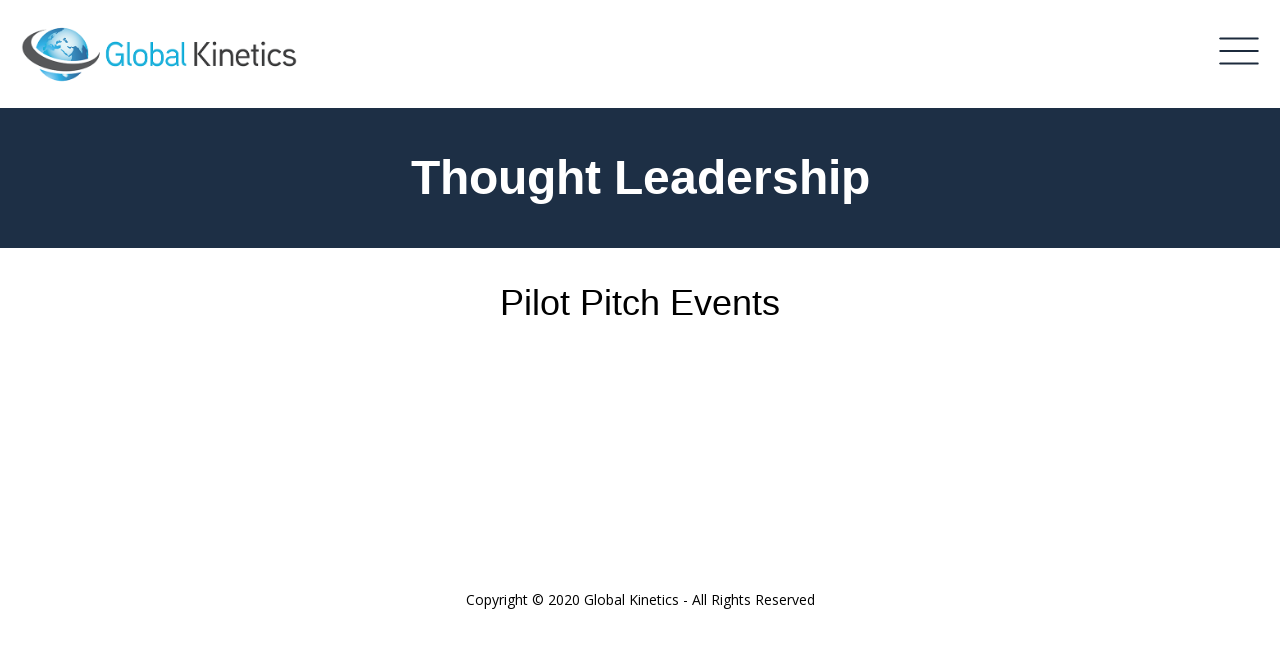

--- FILE ---
content_type: text/html; charset=UTF-8
request_url: https://globalkinetics.com/services/pilot-pitch-events/
body_size: 6290
content:
<!DOCTYPE html>
<html lang="en-US">
<head>
	<!-- Global site tag (gtag.js) - Google Analytics -->
	<script async src="https://www.googletagmanager.com/gtag/js?id=UA-177055020-1"></script>
	<script>
		window.dataLayer = window.dataLayer || [];
		function gtag(){dataLayer.push(arguments);}
		gtag('js', new Date());

		gtag('config', 'UA-177055020-1');
	</script>
	<meta charset="UTF-8">
	<meta name="viewport" content="width=device-width, initial-scale=1">
	<link rel="profile" href="http://gmpg.org/xfn/11">
	<link rel="icon" type="image/png" href="https://globalkinetics.com/wp-content/themes/wp-tailwind/assets/images/favicon.png">
	<link rel="pingback" href="https://globalkinetics.com/xmlrpc.php">
	<meta name='robots' content='index, follow, max-image-preview:large, max-snippet:-1, max-video-preview:-1' />
	<style>img:is([sizes="auto" i], [sizes^="auto," i]) { contain-intrinsic-size: 3000px 1500px }</style>
	
	<!-- This site is optimized with the Yoast SEO plugin v24.0 - https://yoast.com/wordpress/plugins/seo/ -->
	<title>Pilot Pitch Events - Global Kinetics</title>
	<link rel="canonical" href="https://globalkinetics.com/services/pilot-pitch-events/" />
	<meta property="og:locale" content="en_US" />
	<meta property="og:type" content="article" />
	<meta property="og:title" content="Pilot Pitch Events - Global Kinetics" />
	<meta property="og:url" content="https://globalkinetics.com/services/pilot-pitch-events/" />
	<meta property="og:site_name" content="Global Kinetics" />
	<meta property="article:modified_time" content="2020-09-10T17:31:14+00:00" />
	<meta name="twitter:card" content="summary_large_image" />
	<script type="application/ld+json" class="yoast-schema-graph">{"@context":"https://schema.org","@graph":[{"@type":"WebPage","@id":"https://globalkinetics.com/services/pilot-pitch-events/","url":"https://globalkinetics.com/services/pilot-pitch-events/","name":"Pilot Pitch Events - Global Kinetics","isPartOf":{"@id":"https://globalkinetics.com/#website"},"datePublished":"2020-09-10T02:46:38+00:00","dateModified":"2020-09-10T17:31:14+00:00","breadcrumb":{"@id":"https://globalkinetics.com/services/pilot-pitch-events/#breadcrumb"},"inLanguage":"en-US","potentialAction":[{"@type":"ReadAction","target":["https://globalkinetics.com/services/pilot-pitch-events/"]}]},{"@type":"BreadcrumbList","@id":"https://globalkinetics.com/services/pilot-pitch-events/#breadcrumb","itemListElement":[{"@type":"ListItem","position":1,"name":"Home","item":"https://globalkinetics.com/"},{"@type":"ListItem","position":2,"name":"Services","item":"https://globalkinetics.com/services/"},{"@type":"ListItem","position":3,"name":"Pilot Pitch Events"}]},{"@type":"WebSite","@id":"https://globalkinetics.com/#website","url":"https://globalkinetics.com/","name":"Global Kinetics","description":"Moving Innovation Forward","potentialAction":[{"@type":"SearchAction","target":{"@type":"EntryPoint","urlTemplate":"https://globalkinetics.com/?s={search_term_string}"},"query-input":{"@type":"PropertyValueSpecification","valueRequired":true,"valueName":"search_term_string"}}],"inLanguage":"en-US"}]}</script>
	<!-- / Yoast SEO plugin. -->


<link rel="alternate" type="application/rss+xml" title="Global Kinetics &raquo; Feed" href="https://globalkinetics.com/feed/" />
<link rel="alternate" type="application/rss+xml" title="Global Kinetics &raquo; Comments Feed" href="https://globalkinetics.com/comments/feed/" />
<script type="text/javascript">
/* <![CDATA[ */
window._wpemojiSettings = {"baseUrl":"https:\/\/s.w.org\/images\/core\/emoji\/15.0.3\/72x72\/","ext":".png","svgUrl":"https:\/\/s.w.org\/images\/core\/emoji\/15.0.3\/svg\/","svgExt":".svg","source":{"concatemoji":"https:\/\/globalkinetics.com\/wp-includes\/js\/wp-emoji-release.min.js?ver=6.7.4"}};
/*! This file is auto-generated */
!function(i,n){var o,s,e;function c(e){try{var t={supportTests:e,timestamp:(new Date).valueOf()};sessionStorage.setItem(o,JSON.stringify(t))}catch(e){}}function p(e,t,n){e.clearRect(0,0,e.canvas.width,e.canvas.height),e.fillText(t,0,0);var t=new Uint32Array(e.getImageData(0,0,e.canvas.width,e.canvas.height).data),r=(e.clearRect(0,0,e.canvas.width,e.canvas.height),e.fillText(n,0,0),new Uint32Array(e.getImageData(0,0,e.canvas.width,e.canvas.height).data));return t.every(function(e,t){return e===r[t]})}function u(e,t,n){switch(t){case"flag":return n(e,"\ud83c\udff3\ufe0f\u200d\u26a7\ufe0f","\ud83c\udff3\ufe0f\u200b\u26a7\ufe0f")?!1:!n(e,"\ud83c\uddfa\ud83c\uddf3","\ud83c\uddfa\u200b\ud83c\uddf3")&&!n(e,"\ud83c\udff4\udb40\udc67\udb40\udc62\udb40\udc65\udb40\udc6e\udb40\udc67\udb40\udc7f","\ud83c\udff4\u200b\udb40\udc67\u200b\udb40\udc62\u200b\udb40\udc65\u200b\udb40\udc6e\u200b\udb40\udc67\u200b\udb40\udc7f");case"emoji":return!n(e,"\ud83d\udc26\u200d\u2b1b","\ud83d\udc26\u200b\u2b1b")}return!1}function f(e,t,n){var r="undefined"!=typeof WorkerGlobalScope&&self instanceof WorkerGlobalScope?new OffscreenCanvas(300,150):i.createElement("canvas"),a=r.getContext("2d",{willReadFrequently:!0}),o=(a.textBaseline="top",a.font="600 32px Arial",{});return e.forEach(function(e){o[e]=t(a,e,n)}),o}function t(e){var t=i.createElement("script");t.src=e,t.defer=!0,i.head.appendChild(t)}"undefined"!=typeof Promise&&(o="wpEmojiSettingsSupports",s=["flag","emoji"],n.supports={everything:!0,everythingExceptFlag:!0},e=new Promise(function(e){i.addEventListener("DOMContentLoaded",e,{once:!0})}),new Promise(function(t){var n=function(){try{var e=JSON.parse(sessionStorage.getItem(o));if("object"==typeof e&&"number"==typeof e.timestamp&&(new Date).valueOf()<e.timestamp+604800&&"object"==typeof e.supportTests)return e.supportTests}catch(e){}return null}();if(!n){if("undefined"!=typeof Worker&&"undefined"!=typeof OffscreenCanvas&&"undefined"!=typeof URL&&URL.createObjectURL&&"undefined"!=typeof Blob)try{var e="postMessage("+f.toString()+"("+[JSON.stringify(s),u.toString(),p.toString()].join(",")+"));",r=new Blob([e],{type:"text/javascript"}),a=new Worker(URL.createObjectURL(r),{name:"wpTestEmojiSupports"});return void(a.onmessage=function(e){c(n=e.data),a.terminate(),t(n)})}catch(e){}c(n=f(s,u,p))}t(n)}).then(function(e){for(var t in e)n.supports[t]=e[t],n.supports.everything=n.supports.everything&&n.supports[t],"flag"!==t&&(n.supports.everythingExceptFlag=n.supports.everythingExceptFlag&&n.supports[t]);n.supports.everythingExceptFlag=n.supports.everythingExceptFlag&&!n.supports.flag,n.DOMReady=!1,n.readyCallback=function(){n.DOMReady=!0}}).then(function(){return e}).then(function(){var e;n.supports.everything||(n.readyCallback(),(e=n.source||{}).concatemoji?t(e.concatemoji):e.wpemoji&&e.twemoji&&(t(e.twemoji),t(e.wpemoji)))}))}((window,document),window._wpemojiSettings);
/* ]]> */
</script>
<style id='wp-emoji-styles-inline-css' type='text/css'>

	img.wp-smiley, img.emoji {
		display: inline !important;
		border: none !important;
		box-shadow: none !important;
		height: 1em !important;
		width: 1em !important;
		margin: 0 0.07em !important;
		vertical-align: -0.1em !important;
		background: none !important;
		padding: 0 !important;
	}
</style>
<link rel='stylesheet' id='wp-block-library-css' href='https://globalkinetics.com/wp-includes/css/dist/block-library/style.min.css?ver=6.7.4' type='text/css' media='all' />
<style id='classic-theme-styles-inline-css' type='text/css'>
/*! This file is auto-generated */
.wp-block-button__link{color:#fff;background-color:#32373c;border-radius:9999px;box-shadow:none;text-decoration:none;padding:calc(.667em + 2px) calc(1.333em + 2px);font-size:1.125em}.wp-block-file__button{background:#32373c;color:#fff;text-decoration:none}
</style>
<style id='global-styles-inline-css' type='text/css'>
:root{--wp--preset--aspect-ratio--square: 1;--wp--preset--aspect-ratio--4-3: 4/3;--wp--preset--aspect-ratio--3-4: 3/4;--wp--preset--aspect-ratio--3-2: 3/2;--wp--preset--aspect-ratio--2-3: 2/3;--wp--preset--aspect-ratio--16-9: 16/9;--wp--preset--aspect-ratio--9-16: 9/16;--wp--preset--color--black: #000000;--wp--preset--color--cyan-bluish-gray: #abb8c3;--wp--preset--color--white: #ffffff;--wp--preset--color--pale-pink: #f78da7;--wp--preset--color--vivid-red: #cf2e2e;--wp--preset--color--luminous-vivid-orange: #ff6900;--wp--preset--color--luminous-vivid-amber: #fcb900;--wp--preset--color--light-green-cyan: #7bdcb5;--wp--preset--color--vivid-green-cyan: #00d084;--wp--preset--color--pale-cyan-blue: #8ed1fc;--wp--preset--color--vivid-cyan-blue: #0693e3;--wp--preset--color--vivid-purple: #9b51e0;--wp--preset--gradient--vivid-cyan-blue-to-vivid-purple: linear-gradient(135deg,rgba(6,147,227,1) 0%,rgb(155,81,224) 100%);--wp--preset--gradient--light-green-cyan-to-vivid-green-cyan: linear-gradient(135deg,rgb(122,220,180) 0%,rgb(0,208,130) 100%);--wp--preset--gradient--luminous-vivid-amber-to-luminous-vivid-orange: linear-gradient(135deg,rgba(252,185,0,1) 0%,rgba(255,105,0,1) 100%);--wp--preset--gradient--luminous-vivid-orange-to-vivid-red: linear-gradient(135deg,rgba(255,105,0,1) 0%,rgb(207,46,46) 100%);--wp--preset--gradient--very-light-gray-to-cyan-bluish-gray: linear-gradient(135deg,rgb(238,238,238) 0%,rgb(169,184,195) 100%);--wp--preset--gradient--cool-to-warm-spectrum: linear-gradient(135deg,rgb(74,234,220) 0%,rgb(151,120,209) 20%,rgb(207,42,186) 40%,rgb(238,44,130) 60%,rgb(251,105,98) 80%,rgb(254,248,76) 100%);--wp--preset--gradient--blush-light-purple: linear-gradient(135deg,rgb(255,206,236) 0%,rgb(152,150,240) 100%);--wp--preset--gradient--blush-bordeaux: linear-gradient(135deg,rgb(254,205,165) 0%,rgb(254,45,45) 50%,rgb(107,0,62) 100%);--wp--preset--gradient--luminous-dusk: linear-gradient(135deg,rgb(255,203,112) 0%,rgb(199,81,192) 50%,rgb(65,88,208) 100%);--wp--preset--gradient--pale-ocean: linear-gradient(135deg,rgb(255,245,203) 0%,rgb(182,227,212) 50%,rgb(51,167,181) 100%);--wp--preset--gradient--electric-grass: linear-gradient(135deg,rgb(202,248,128) 0%,rgb(113,206,126) 100%);--wp--preset--gradient--midnight: linear-gradient(135deg,rgb(2,3,129) 0%,rgb(40,116,252) 100%);--wp--preset--font-size--small: 13px;--wp--preset--font-size--medium: 20px;--wp--preset--font-size--large: 36px;--wp--preset--font-size--x-large: 42px;--wp--preset--spacing--20: 0.44rem;--wp--preset--spacing--30: 0.67rem;--wp--preset--spacing--40: 1rem;--wp--preset--spacing--50: 1.5rem;--wp--preset--spacing--60: 2.25rem;--wp--preset--spacing--70: 3.38rem;--wp--preset--spacing--80: 5.06rem;--wp--preset--shadow--natural: 6px 6px 9px rgba(0, 0, 0, 0.2);--wp--preset--shadow--deep: 12px 12px 50px rgba(0, 0, 0, 0.4);--wp--preset--shadow--sharp: 6px 6px 0px rgba(0, 0, 0, 0.2);--wp--preset--shadow--outlined: 6px 6px 0px -3px rgba(255, 255, 255, 1), 6px 6px rgba(0, 0, 0, 1);--wp--preset--shadow--crisp: 6px 6px 0px rgba(0, 0, 0, 1);}:where(.is-layout-flex){gap: 0.5em;}:where(.is-layout-grid){gap: 0.5em;}body .is-layout-flex{display: flex;}.is-layout-flex{flex-wrap: wrap;align-items: center;}.is-layout-flex > :is(*, div){margin: 0;}body .is-layout-grid{display: grid;}.is-layout-grid > :is(*, div){margin: 0;}:where(.wp-block-columns.is-layout-flex){gap: 2em;}:where(.wp-block-columns.is-layout-grid){gap: 2em;}:where(.wp-block-post-template.is-layout-flex){gap: 1.25em;}:where(.wp-block-post-template.is-layout-grid){gap: 1.25em;}.has-black-color{color: var(--wp--preset--color--black) !important;}.has-cyan-bluish-gray-color{color: var(--wp--preset--color--cyan-bluish-gray) !important;}.has-white-color{color: var(--wp--preset--color--white) !important;}.has-pale-pink-color{color: var(--wp--preset--color--pale-pink) !important;}.has-vivid-red-color{color: var(--wp--preset--color--vivid-red) !important;}.has-luminous-vivid-orange-color{color: var(--wp--preset--color--luminous-vivid-orange) !important;}.has-luminous-vivid-amber-color{color: var(--wp--preset--color--luminous-vivid-amber) !important;}.has-light-green-cyan-color{color: var(--wp--preset--color--light-green-cyan) !important;}.has-vivid-green-cyan-color{color: var(--wp--preset--color--vivid-green-cyan) !important;}.has-pale-cyan-blue-color{color: var(--wp--preset--color--pale-cyan-blue) !important;}.has-vivid-cyan-blue-color{color: var(--wp--preset--color--vivid-cyan-blue) !important;}.has-vivid-purple-color{color: var(--wp--preset--color--vivid-purple) !important;}.has-black-background-color{background-color: var(--wp--preset--color--black) !important;}.has-cyan-bluish-gray-background-color{background-color: var(--wp--preset--color--cyan-bluish-gray) !important;}.has-white-background-color{background-color: var(--wp--preset--color--white) !important;}.has-pale-pink-background-color{background-color: var(--wp--preset--color--pale-pink) !important;}.has-vivid-red-background-color{background-color: var(--wp--preset--color--vivid-red) !important;}.has-luminous-vivid-orange-background-color{background-color: var(--wp--preset--color--luminous-vivid-orange) !important;}.has-luminous-vivid-amber-background-color{background-color: var(--wp--preset--color--luminous-vivid-amber) !important;}.has-light-green-cyan-background-color{background-color: var(--wp--preset--color--light-green-cyan) !important;}.has-vivid-green-cyan-background-color{background-color: var(--wp--preset--color--vivid-green-cyan) !important;}.has-pale-cyan-blue-background-color{background-color: var(--wp--preset--color--pale-cyan-blue) !important;}.has-vivid-cyan-blue-background-color{background-color: var(--wp--preset--color--vivid-cyan-blue) !important;}.has-vivid-purple-background-color{background-color: var(--wp--preset--color--vivid-purple) !important;}.has-black-border-color{border-color: var(--wp--preset--color--black) !important;}.has-cyan-bluish-gray-border-color{border-color: var(--wp--preset--color--cyan-bluish-gray) !important;}.has-white-border-color{border-color: var(--wp--preset--color--white) !important;}.has-pale-pink-border-color{border-color: var(--wp--preset--color--pale-pink) !important;}.has-vivid-red-border-color{border-color: var(--wp--preset--color--vivid-red) !important;}.has-luminous-vivid-orange-border-color{border-color: var(--wp--preset--color--luminous-vivid-orange) !important;}.has-luminous-vivid-amber-border-color{border-color: var(--wp--preset--color--luminous-vivid-amber) !important;}.has-light-green-cyan-border-color{border-color: var(--wp--preset--color--light-green-cyan) !important;}.has-vivid-green-cyan-border-color{border-color: var(--wp--preset--color--vivid-green-cyan) !important;}.has-pale-cyan-blue-border-color{border-color: var(--wp--preset--color--pale-cyan-blue) !important;}.has-vivid-cyan-blue-border-color{border-color: var(--wp--preset--color--vivid-cyan-blue) !important;}.has-vivid-purple-border-color{border-color: var(--wp--preset--color--vivid-purple) !important;}.has-vivid-cyan-blue-to-vivid-purple-gradient-background{background: var(--wp--preset--gradient--vivid-cyan-blue-to-vivid-purple) !important;}.has-light-green-cyan-to-vivid-green-cyan-gradient-background{background: var(--wp--preset--gradient--light-green-cyan-to-vivid-green-cyan) !important;}.has-luminous-vivid-amber-to-luminous-vivid-orange-gradient-background{background: var(--wp--preset--gradient--luminous-vivid-amber-to-luminous-vivid-orange) !important;}.has-luminous-vivid-orange-to-vivid-red-gradient-background{background: var(--wp--preset--gradient--luminous-vivid-orange-to-vivid-red) !important;}.has-very-light-gray-to-cyan-bluish-gray-gradient-background{background: var(--wp--preset--gradient--very-light-gray-to-cyan-bluish-gray) !important;}.has-cool-to-warm-spectrum-gradient-background{background: var(--wp--preset--gradient--cool-to-warm-spectrum) !important;}.has-blush-light-purple-gradient-background{background: var(--wp--preset--gradient--blush-light-purple) !important;}.has-blush-bordeaux-gradient-background{background: var(--wp--preset--gradient--blush-bordeaux) !important;}.has-luminous-dusk-gradient-background{background: var(--wp--preset--gradient--luminous-dusk) !important;}.has-pale-ocean-gradient-background{background: var(--wp--preset--gradient--pale-ocean) !important;}.has-electric-grass-gradient-background{background: var(--wp--preset--gradient--electric-grass) !important;}.has-midnight-gradient-background{background: var(--wp--preset--gradient--midnight) !important;}.has-small-font-size{font-size: var(--wp--preset--font-size--small) !important;}.has-medium-font-size{font-size: var(--wp--preset--font-size--medium) !important;}.has-large-font-size{font-size: var(--wp--preset--font-size--large) !important;}.has-x-large-font-size{font-size: var(--wp--preset--font-size--x-large) !important;}
:where(.wp-block-post-template.is-layout-flex){gap: 1.25em;}:where(.wp-block-post-template.is-layout-grid){gap: 1.25em;}
:where(.wp-block-columns.is-layout-flex){gap: 2em;}:where(.wp-block-columns.is-layout-grid){gap: 2em;}
:root :where(.wp-block-pullquote){font-size: 1.5em;line-height: 1.6;}
</style>
<link rel='stylesheet' id='wp_tailwind_css-css' href='https://globalkinetics.com/wp-content/themes/wp-tailwind/dist/main.min.css?ver=1.0.0' type='text/css' media='' />
<script type="text/javascript" src="https://globalkinetics.com/wp-includes/js/jquery/jquery.min.js?ver=3.7.1" id="jquery-core-js"></script>
<script type="text/javascript" src="https://globalkinetics.com/wp-includes/js/jquery/jquery-migrate.min.js?ver=3.4.1" id="jquery-migrate-js"></script>
<link rel="https://api.w.org/" href="https://globalkinetics.com/wp-json/" /><link rel="EditURI" type="application/rsd+xml" title="RSD" href="https://globalkinetics.com/xmlrpc.php?rsd" />
<meta name="generator" content="WordPress 6.7.4" />
<link rel='shortlink' href='https://globalkinetics.com/?p=2712' />
<link rel="alternate" title="oEmbed (JSON)" type="application/json+oembed" href="https://globalkinetics.com/wp-json/oembed/1.0/embed?url=https%3A%2F%2Fglobalkinetics.com%2Fservices%2Fpilot-pitch-events%2F" />
<link rel="alternate" title="oEmbed (XML)" type="text/xml+oembed" href="https://globalkinetics.com/wp-json/oembed/1.0/embed?url=https%3A%2F%2Fglobalkinetics.com%2Fservices%2Fpilot-pitch-events%2F&#038;format=xml" />
		<style type="text/css" id="wp-custom-css">
			.wp-post-image {
	margin: 0 auto;
}
.article {
	max-width: 48rem;
}		</style>
			<link href="https://fonts.googleapis.com/css2?family=Open+Sans:ital,wght@0,300;0,400;0,700;1,300;1,400;1,700&display=swap" rel="stylesheet">
</head>

<body class="services-template-default single single-services postid-2712" itemscope itemtype="https://schema.org/WebPage">

	<nav id="mobile-menu" class="nav-mobile transition duration-500 ease-in-out"><div class="container mx-auto px-4 pt-2 relative"><button class="toggle"><svg width="47" height="47" viewBox="0 0 47 47" fill="none" xmlns="http://www.w3.org/2000/svg">
			<path d="M25.3403 23.5L36.1634 12.6769C36.3773 12.4272 36.489 12.1059 36.4763 11.7773C36.4637 11.4488 36.3274 11.1371 36.0949 10.9046C35.8624 10.672 35.5507 10.5358 35.2222 10.5231C34.8936 10.5104 34.5723 10.6222 34.3226 10.8361L23.4995 21.6592L12.6764 10.823C12.4306 10.5772 12.0972 10.4391 11.7495 10.4391C11.4018 10.4391 11.0684 10.5772 10.8226 10.823C10.5767 11.0689 10.4386 11.4023 10.4386 11.75C10.4386 12.0977 10.5767 12.4311 10.8226 12.6769L21.6587 23.5L10.8226 34.323C10.6859 34.4401 10.5749 34.5841 10.4965 34.7461C10.4182 34.9081 10.3741 35.0845 10.3672 35.2643C10.3602 35.4441 10.3905 35.6234 10.4562 35.7909C10.5218 35.9584 10.6214 36.1106 10.7486 36.2378C10.8758 36.3651 11.028 36.4646 11.1955 36.5303C11.3631 36.5959 11.5424 36.6262 11.7222 36.6192C11.902 36.6123 12.0784 36.5683 12.2404 36.4899C12.4023 36.4115 12.5464 36.3005 12.6634 36.1639L23.4995 25.3408L34.3226 36.1639C34.5723 36.3778 34.8936 36.4895 35.2222 36.4768C35.5507 36.4641 35.8624 36.3279 36.0949 36.0954C36.3274 35.8629 36.4637 35.5512 36.4763 35.2226C36.489 34.8941 36.3773 34.5728 36.1634 34.323L25.3403 23.5Z" fill="white"/>
			</svg>
			</button><ul id="menu-main-navigation" class="list-reset"><li id="menu-item-19" class="menu-item menu-item-type-post_type menu-item-object-page menu-item-19"><a href="https://globalkinetics.com/about/">About</a></li>
<li id="menu-item-20" class="menu-item menu-item-type-post_type menu-item-object-page menu-item-20"><a href="https://globalkinetics.com/our-services/">Services</a></li>
<li id="menu-item-21" class="menu-item menu-item-type-post_type menu-item-object-page menu-item-21"><a href="https://globalkinetics.com/90-day-plan/">90-Day Plan</a></li>
<li id="menu-item-22" class="menu-item menu-item-type-post_type menu-item-object-page current_page_parent menu-item-22"><a href="https://globalkinetics.com/thought-leadership/">Thought Leadership</a></li>
<li id="menu-item-23" class="menu-item menu-item-type-post_type menu-item-object-page menu-item-23"><a href="https://globalkinetics.com/contact/">Contact</a></li>
</ul></div></nav>
	<header class="header">
		<div class="container mx-auto px-4">
			<p class="text-h1 m-0"><a class="text-xl no-underline uppercase" href="https://globalkinetics.com/" rel="home"><img src="https://globalkinetics.com/wp-content/themes/wp-tailwind/assets/images/GK_Logo.png" style="height: 60px"></a></p><nav class="nav-primary ml-auto"><ul id="menu-main-navigation-1" class="list-reset m-0 md:flex md:justify-end md:items-center"><li class="menu-item menu-item-type-post_type menu-item-object-page menu-item-19"><a href="https://globalkinetics.com/about/">About</a></li>
<li class="menu-item menu-item-type-post_type menu-item-object-page menu-item-20"><a href="https://globalkinetics.com/our-services/">Services</a></li>
<li class="menu-item menu-item-type-post_type menu-item-object-page menu-item-21"><a href="https://globalkinetics.com/90-day-plan/">90-Day Plan</a></li>
<li class="menu-item menu-item-type-post_type menu-item-object-page current_page_parent menu-item-22"><a href="https://globalkinetics.com/thought-leadership/">Thought Leadership</a></li>
<li class="menu-item menu-item-type-post_type menu-item-object-page menu-item-23"><a href="https://globalkinetics.com/contact/">Contact</a></li>
</ul></nav>			<div class="menu-item">
				<button class="toggle highlight">
					<svg width="50" height="50" viewBox="0 0 50 50" fill="none" xmlns="http://www.w3.org/2000/svg">
						<path d="M6.25 25H43.75" stroke="#1C2A3C" stroke-width="2" stroke-linecap="round" stroke-linejoin="round"/>
						<path d="M6.25 12.5H43.75" stroke="#1C2A3C" stroke-width="2" stroke-linecap="round" stroke-linejoin="round"/>
						<path d="M6.25 37.5H43.75" stroke="#1C2A3C" stroke-width="2" stroke-linecap="round" stroke-linejoin="round"/>
					</svg>
				</button>
			</div>
		</div>
	</header>

	<main>	<div class="w-full bg-primary-100 h-full">
		<div class="container mx-auto flex flex-wrap">
			<div class="w-full text-center py-10 px-5">
				<h1 class="text-white font-bold p-0 m-0">Thought Leadership</h1>
			</div>
		</div>
	</div>
	<div class=" mx-auto relative z-10 mb-16 lg:mb-32 flex flex-wrap items-start">
		<div class="w-full mb-8">
			<div class="container mx-auto flex flex-wrap justify-center">
				<article class="bg-white border-gray-400 p-8 post-2712 services type-services status-publish hentry" itemscope itemtype="https://schema.org/CreativeWork">
	<header>
		<h2 class="m-0">
			Pilot Pitch Events		</h2>
	</header>

	<div class="article">
			</div>

</article>			</div>
		</div>
	</div>
			</main>
		<footer class="footer relative bg-dark-1 text-light-2 pt-8 pb-16">
			<div class="relative z-10">
				<div class="container mx-auto">
					<div class="lg:flex lg:justify-between">
						<div class="lg:w-full text-center">
							<div class="text-xl">
								<p class="text-sm">Copyright © 2020 Global Kinetics - All Rights Reserved</p>
							</div>
						</div>
					</div>
				</div>
			</div>
		</footer>
		<script type="text/javascript" src="https://globalkinetics.com/wp-content/themes/wp-tailwind/dist/main.min.js?ver=1.0.0" id="wp_tailwind_js-js"></script>
	</body>
</html>


--- FILE ---
content_type: text/css
request_url: https://globalkinetics.com/wp-content/themes/wp-tailwind/dist/main.min.css?ver=1.0.0
body_size: 62402
content:
/*! normalize.css v8.0.1 | MIT License | github.com/necolas/normalize.css */

/* Document
   ========================================================================== */

/**
 * 1. Correct the line height in all browsers.
 * 2. Prevent adjustments of font size after orientation changes in iOS.
 */

html {
  line-height: 1.15; /* 1 */
  -webkit-text-size-adjust: 100%; /* 2 */
}

/* Sections
   ========================================================================== */

/**
 * Remove the margin in all browsers.
 */

body {
  margin: 0;
}

/**
 * Render the `main` element consistently in IE.
 */

main {
  display: block;
}

/**
 * Correct the font size and margin on `h1` elements within `section` and
 * `article` contexts in Chrome, Firefox, and Safari.
 */

h1 {
  font-size: 2em;
  margin: 0.67em 0;
}

/* Grouping content
   ========================================================================== */

/**
 * 1. Add the correct box sizing in Firefox.
 * 2. Show the overflow in Edge and IE.
 */

hr {
  -webkit-box-sizing: content-box;
          box-sizing: content-box; /* 1 */
  height: 0; /* 1 */
  overflow: visible; /* 2 */
}

/**
 * 1. Correct the inheritance and scaling of font size in all browsers.
 * 2. Correct the odd `em` font sizing in all browsers.
 */

pre {
  font-family: monospace, monospace; /* 1 */
  font-size: 1em; /* 2 */
}

/* Text-level semantics
   ========================================================================== */

/**
 * Remove the gray background on active links in IE 10.
 */

a {
  background-color: transparent;
}

/**
 * 1. Remove the bottom border in Chrome 57-
 * 2. Add the correct text decoration in Chrome, Edge, IE, Opera, and Safari.
 */

abbr[title] {
  border-bottom: none; /* 1 */
  text-decoration: underline; /* 2 */
  -webkit-text-decoration: underline dotted;
          text-decoration: underline dotted; /* 2 */
}

/**
 * Add the correct font weight in Chrome, Edge, and Safari.
 */

b,
strong {
  font-weight: bolder;
}

/**
 * 1. Correct the inheritance and scaling of font size in all browsers.
 * 2. Correct the odd `em` font sizing in all browsers.
 */

code,
kbd,
samp {
  font-family: monospace, monospace; /* 1 */
  font-size: 1em; /* 2 */
}

/**
 * Add the correct font size in all browsers.
 */

small {
  font-size: 80%;
}

/**
 * Prevent `sub` and `sup` elements from affecting the line height in
 * all browsers.
 */

sub,
sup {
  font-size: 75%;
  line-height: 0;
  position: relative;
  vertical-align: baseline;
}

sub {
  bottom: -0.25em;
}

sup {
  top: -0.5em;
}

/* Embedded content
   ========================================================================== */

/**
 * Remove the border on images inside links in IE 10.
 */

img {
  border-style: none;
}

/* Forms
   ========================================================================== */

/**
 * 1. Change the font styles in all browsers.
 * 2. Remove the margin in Firefox and Safari.
 */

button,
input,
optgroup,
select,
textarea {
  font-family: inherit; /* 1 */
  font-size: 100%; /* 1 */
  line-height: 1.15; /* 1 */
  margin: 0; /* 2 */
}

/**
 * Show the overflow in IE.
 * 1. Show the overflow in Edge.
 */

button,
input { /* 1 */
  overflow: visible;
}

/**
 * Remove the inheritance of text transform in Edge, Firefox, and IE.
 * 1. Remove the inheritance of text transform in Firefox.
 */

button,
select { /* 1 */
  text-transform: none;
}

/**
 * Correct the inability to style clickable types in iOS and Safari.
 */

button,
[type="button"],
[type="reset"],
[type="submit"] {
  -webkit-appearance: button;
}

/**
 * Remove the inner border and padding in Firefox.
 */

button::-moz-focus-inner,
[type="button"]::-moz-focus-inner,
[type="reset"]::-moz-focus-inner,
[type="submit"]::-moz-focus-inner {
  border-style: none;
  padding: 0;
}

/**
 * Restore the focus styles unset by the previous rule.
 */

button:-moz-focusring,
[type="button"]:-moz-focusring,
[type="reset"]:-moz-focusring,
[type="submit"]:-moz-focusring {
  outline: 1px dotted ButtonText;
}

/**
 * Correct the padding in Firefox.
 */

fieldset {
  padding: 0.35em 0.75em 0.625em;
}

/**
 * 1. Correct the text wrapping in Edge and IE.
 * 2. Correct the color inheritance from `fieldset` elements in IE.
 * 3. Remove the padding so developers are not caught out when they zero out
 *    `fieldset` elements in all browsers.
 */

legend {
  -webkit-box-sizing: border-box;
          box-sizing: border-box; /* 1 */
  color: inherit; /* 2 */
  display: table; /* 1 */
  max-width: 100%; /* 1 */
  padding: 0; /* 3 */
  white-space: normal; /* 1 */
}

/**
 * Add the correct vertical alignment in Chrome, Firefox, and Opera.
 */

progress {
  vertical-align: baseline;
}

/**
 * Remove the default vertical scrollbar in IE 10+.
 */

textarea {
  overflow: auto;
}

/**
 * 1. Add the correct box sizing in IE 10.
 * 2. Remove the padding in IE 10.
 */

[type="checkbox"],
[type="radio"] {
  -webkit-box-sizing: border-box;
          box-sizing: border-box; /* 1 */
  padding: 0; /* 2 */
}

/**
 * Correct the cursor style of increment and decrement buttons in Chrome.
 */

[type="number"]::-webkit-inner-spin-button,
[type="number"]::-webkit-outer-spin-button {
  height: auto;
}

/**
 * 1. Correct the odd appearance in Chrome and Safari.
 * 2. Correct the outline style in Safari.
 */

[type="search"] {
  -webkit-appearance: textfield; /* 1 */
  outline-offset: -2px; /* 2 */
}

/**
 * Remove the inner padding in Chrome and Safari on macOS.
 */

[type="search"]::-webkit-search-decoration {
  -webkit-appearance: none;
}

/**
 * 1. Correct the inability to style clickable types in iOS and Safari.
 * 2. Change font properties to `inherit` in Safari.
 */

::-webkit-file-upload-button {
  -webkit-appearance: button; /* 1 */
  font: inherit; /* 2 */
}

/* Interactive
   ========================================================================== */

/*
 * Add the correct display in Edge, IE 10+, and Firefox.
 */

details {
  display: block;
}

/*
 * Add the correct display in all browsers.
 */

summary {
  display: list-item;
}

/* Misc
   ========================================================================== */

/**
 * Add the correct display in IE 10+.
 */

template {
  display: none;
}

/**
 * Add the correct display in IE 10.
 */

[hidden] {
  display: none;
}

/**
 * Manually forked from SUIT CSS Base: https://github.com/suitcss/base
 * A thin layer on top of normalize.css that provides a starting point more
 * suitable for web applications.
 */

/**
 * 1. Prevent padding and border from affecting element width
 * https://goo.gl/pYtbK7
 * 2. Change the default font family in all browsers (opinionated)
 */

html {
  -webkit-box-sizing: border-box;
          box-sizing: border-box; /* 1 */
  font-family: sans-serif; /* 2 */
}

*,
*::before,
*::after {
  -webkit-box-sizing: inherit;
          box-sizing: inherit;
}

/**
 * Removes the default spacing and border for appropriate elements.
 */

blockquote,
dl,
dd,
h1,
h2,
h3,
h4,
h5,
h6,
hr,
figure,
p,
pre {
  margin: 0;
}

button {
  background: transparent;
  padding: 0;
}

/**
 * Work around a Firefox/IE bug where the transparent `button` background
 * results in a loss of the default `button` focus styles.
 */

button:focus {
  outline: 1px dotted;
  outline: 5px auto -webkit-focus-ring-color;
}

fieldset {
  margin: 0;
  padding: 0;
}

ol,
ul {
  list-style: none;
  margin: 0;
  padding: 0;
}

/**
 * Tailwind custom reset styles
 */

/**
 * 1. Use the system font stack as a sane default.
 * 2. Use Tailwind's default "normal" line-height so the user isn't forced
 * to override it to ensure consistency even when using the default theme.
 */

html {
  font-family: -apple-system, BlinkMacSystemFont, "Segoe UI", Roboto, "Helvetica Neue", Arial, "Noto Sans", sans-serif, "Apple Color Emoji", "Segoe UI Emoji", "Segoe UI Symbol", "Noto Color Emoji"; /* 1 */
  line-height: 1.5; /* 2 */
}

/**
 * Allow adding a border to an element by just adding a border-width.
 *
 * By default, the way the browser specifies that an element should have no
 * border is by setting it's border-style to `none` in the user-agent
 * stylesheet.
 *
 * In order to easily add borders to elements by just setting the `border-width`
 * property, we change the default border-style for all elements to `solid`, and
 * use border-width to hide them instead. This way our `border` utilities only
 * need to set the `border-width` property instead of the entire `border`
 * shorthand, making our border utilities much more straightforward to compose.
 *
 * https://github.com/tailwindcss/tailwindcss/pull/116
 */

*,
*::before,
*::after {
  border-width: 0;
  border-style: solid;
  border-color: #e2e8f0;
}

/*
 * Ensure horizontal rules are visible by default
 */

hr {
  border-top-width: 1px;
}

/**
 * Undo the `border-style: none` reset that Normalize applies to images so that
 * our `border-{width}` utilities have the expected effect.
 *
 * The Normalize reset is unnecessary for us since we default the border-width
 * to 0 on all elements.
 *
 * https://github.com/tailwindcss/tailwindcss/issues/362
 */

img {
  border-style: solid;
}

textarea {
  resize: vertical;
}

input::-webkit-input-placeholder,
textarea::-webkit-input-placeholder {
  color: #a0aec0;
}

input::-ms-input-placeholder,
textarea::-ms-input-placeholder {
  color: #a0aec0;
}

input::placeholder,
textarea::placeholder {
  color: #a0aec0;
}

button,
[role="button"] {
  cursor: pointer;
}

table {
  border-collapse: collapse;
}

h1,
h2,
h3,
h4,
h5,
h6 {
  font-size: inherit;
  font-weight: inherit;
}

/**
 * Reset links to optimize for opt-in styling instead of
 * opt-out.
 */

a {
  color: inherit;
  text-decoration: inherit;
}

/**
 * Reset form element properties that are easy to forget to
 * style explicitly so you don't inadvertently introduce
 * styles that deviate from your design system. These styles
 * supplement a partial reset that is already applied by
 * normalize.css.
 */

button,
input,
optgroup,
select,
textarea {
  padding: 0;
  line-height: inherit;
  color: inherit;
}

/**
 * Use the configured 'mono' font family for elements that
 * are expected to be rendered with a monospace font, falling
 * back to the system monospace stack if there is no configured
 * 'mono' font family.
 */

pre,
code,
kbd,
samp {
  font-family: Menlo, Monaco, Consolas, "Liberation Mono", "Courier New", monospace;
}

/**
 * Make replaced elements `display: block` by default as that's
 * the behavior you want almost all of the time. Inspired by
 * CSS Remedy, with `svg` added as well.
 *
 * https://github.com/mozdevs/cssremedy/issues/14
 */

img,
svg,
video,
canvas,
audio,
iframe,
embed,
object {
  display: block;
  vertical-align: middle;
}

/**
 * Constrain images and videos to the parent width and preserve
 * their instrinsic aspect ratio.
 *
 * https://github.com/mozdevs/cssremedy/issues/14
 */

img,
video {
  max-width: 100%;
  height: auto;
}

.container {
  width: 100%;
}

@media (min-width: 640px) {
  .container {
    max-width: 640px;
  }
}

@media (min-width: 768px) {
  .container {
    max-width: 768px;
  }
}

@media (min-width: 1024px) {
  .container {
    max-width: 1024px;
  }
}

@media (min-width: 1280px) {
  .container {
    max-width: 1280px;
  }
}

.sr-only {
  position: absolute;
  width: 1px;
  height: 1px;
  padding: 0;
  margin: -1px;
  overflow: hidden;
  clip: rect(0, 0, 0, 0);
  white-space: nowrap;
  border-width: 0;
}

.not-sr-only {
  position: static;
  width: auto;
  height: auto;
  padding: 0;
  margin: 0;
  overflow: visible;
  clip: auto;
  white-space: normal;
}

.focus\:sr-only:focus {
  position: absolute;
  width: 1px;
  height: 1px;
  padding: 0;
  margin: -1px;
  overflow: hidden;
  clip: rect(0, 0, 0, 0);
  white-space: nowrap;
  border-width: 0;
}

.focus\:not-sr-only:focus {
  position: static;
  width: auto;
  height: auto;
  padding: 0;
  margin: 0;
  overflow: visible;
  clip: auto;
  white-space: normal;
}

.appearance-none {
  -webkit-appearance: none;
     -moz-appearance: none;
          appearance: none;
}

.bg-fixed {
  background-attachment: fixed;
}

.bg-local {
  background-attachment: local;
}

.bg-scroll {
  background-attachment: scroll;
}

.bg-transparent {
  background-color: transparent;
}

.bg-black {
  background-color: #000;
}

.bg-white {
  background-color: #fff;
}

.bg-darkBlue {
  background-color: #1C2A3C;
}

.bg-lightBlue {
  background-color: #1EB2DC;
}

.bg-orange {
  background-color: #E7682B;
}

.bg-gray-100 {
  background-color: #f7fafc;
}

.bg-gray-200 {
  background-color: #edf2f7;
}

.bg-gray-300 {
  background-color: #e2e8f0;
}

.bg-gray-400 {
  background-color: #cbd5e0;
}

.bg-gray-500 {
  background-color: #a0aec0;
}

.bg-gray-600 {
  background-color: #718096;
}

.bg-gray-700 {
  background-color: #4a5568;
}

.bg-gray-800 {
  background-color: #2d3748;
}

.bg-gray-900 {
  background-color: #1a202c;
}

.bg-primary-100 {
  background-color: #1D2F45;
}

.bg-primary-200 {
  background-color: #CC3630;
}

.hover\:bg-transparent:hover {
  background-color: transparent;
}

.hover\:bg-black:hover {
  background-color: #000;
}

.hover\:bg-white:hover {
  background-color: #fff;
}

.hover\:bg-darkBlue:hover {
  background-color: #1C2A3C;
}

.hover\:bg-lightBlue:hover {
  background-color: #1EB2DC;
}

.hover\:bg-orange:hover {
  background-color: #E7682B;
}

.hover\:bg-gray-100:hover {
  background-color: #f7fafc;
}

.hover\:bg-gray-200:hover {
  background-color: #edf2f7;
}

.hover\:bg-gray-300:hover {
  background-color: #e2e8f0;
}

.hover\:bg-gray-400:hover {
  background-color: #cbd5e0;
}

.hover\:bg-gray-500:hover {
  background-color: #a0aec0;
}

.hover\:bg-gray-600:hover {
  background-color: #718096;
}

.hover\:bg-gray-700:hover {
  background-color: #4a5568;
}

.hover\:bg-gray-800:hover {
  background-color: #2d3748;
}

.hover\:bg-gray-900:hover {
  background-color: #1a202c;
}

.hover\:bg-primary-100:hover {
  background-color: #1D2F45;
}

.hover\:bg-primary-200:hover {
  background-color: #CC3630;
}

.focus\:bg-transparent:focus {
  background-color: transparent;
}

.focus\:bg-black:focus {
  background-color: #000;
}

.focus\:bg-white:focus {
  background-color: #fff;
}

.focus\:bg-darkBlue:focus {
  background-color: #1C2A3C;
}

.focus\:bg-lightBlue:focus {
  background-color: #1EB2DC;
}

.focus\:bg-orange:focus {
  background-color: #E7682B;
}

.focus\:bg-gray-100:focus {
  background-color: #f7fafc;
}

.focus\:bg-gray-200:focus {
  background-color: #edf2f7;
}

.focus\:bg-gray-300:focus {
  background-color: #e2e8f0;
}

.focus\:bg-gray-400:focus {
  background-color: #cbd5e0;
}

.focus\:bg-gray-500:focus {
  background-color: #a0aec0;
}

.focus\:bg-gray-600:focus {
  background-color: #718096;
}

.focus\:bg-gray-700:focus {
  background-color: #4a5568;
}

.focus\:bg-gray-800:focus {
  background-color: #2d3748;
}

.focus\:bg-gray-900:focus {
  background-color: #1a202c;
}

.focus\:bg-primary-100:focus {
  background-color: #1D2F45;
}

.focus\:bg-primary-200:focus {
  background-color: #CC3630;
}

.bg-bottom {
  background-position: bottom;
}

.bg-center {
  background-position: center;
}

.bg-left {
  background-position: left;
}

.bg-left-bottom {
  background-position: left bottom;
}

.bg-left-top {
  background-position: left top;
}

.bg-right {
  background-position: right;
}

.bg-right-bottom {
  background-position: right bottom;
}

.bg-right-top {
  background-position: right top;
}

.bg-top {
  background-position: top;
}

.bg-repeat {
  background-repeat: repeat;
}

.bg-no-repeat {
  background-repeat: no-repeat;
}

.bg-repeat-x {
  background-repeat: repeat-x;
}

.bg-repeat-y {
  background-repeat: repeat-y;
}

.bg-repeat-round {
  background-repeat: round;
}

.bg-repeat-space {
  background-repeat: space;
}

.bg-auto {
  background-size: auto;
}

.bg-cover {
  background-size: cover;
}

.bg-contain {
  background-size: contain;
}

.border-collapse {
  border-collapse: collapse;
}

.border-separate {
  border-collapse: separate;
}

.border-transparent {
  border-color: transparent;
}

.border-black {
  border-color: #000;
}

.border-white {
  border-color: #fff;
}

.border-darkBlue {
  border-color: #1C2A3C;
}

.border-lightBlue {
  border-color: #1EB2DC;
}

.border-orange {
  border-color: #E7682B;
}

.border-gray-100 {
  border-color: #f7fafc;
}

.border-gray-200 {
  border-color: #edf2f7;
}

.border-gray-300 {
  border-color: #e2e8f0;
}

.border-gray-400 {
  border-color: #cbd5e0;
}

.border-gray-500 {
  border-color: #a0aec0;
}

.border-gray-600 {
  border-color: #718096;
}

.border-gray-700 {
  border-color: #4a5568;
}

.border-gray-800 {
  border-color: #2d3748;
}

.border-gray-900 {
  border-color: #1a202c;
}

.border-primary-100 {
  border-color: #1D2F45;
}

.border-primary-200 {
  border-color: #CC3630;
}

.hover\:border-transparent:hover {
  border-color: transparent;
}

.hover\:border-black:hover {
  border-color: #000;
}

.hover\:border-white:hover {
  border-color: #fff;
}

.hover\:border-darkBlue:hover {
  border-color: #1C2A3C;
}

.hover\:border-lightBlue:hover {
  border-color: #1EB2DC;
}

.hover\:border-orange:hover {
  border-color: #E7682B;
}

.hover\:border-gray-100:hover {
  border-color: #f7fafc;
}

.hover\:border-gray-200:hover {
  border-color: #edf2f7;
}

.hover\:border-gray-300:hover {
  border-color: #e2e8f0;
}

.hover\:border-gray-400:hover {
  border-color: #cbd5e0;
}

.hover\:border-gray-500:hover {
  border-color: #a0aec0;
}

.hover\:border-gray-600:hover {
  border-color: #718096;
}

.hover\:border-gray-700:hover {
  border-color: #4a5568;
}

.hover\:border-gray-800:hover {
  border-color: #2d3748;
}

.hover\:border-gray-900:hover {
  border-color: #1a202c;
}

.hover\:border-primary-100:hover {
  border-color: #1D2F45;
}

.hover\:border-primary-200:hover {
  border-color: #CC3630;
}

.focus\:border-transparent:focus {
  border-color: transparent;
}

.focus\:border-black:focus {
  border-color: #000;
}

.focus\:border-white:focus {
  border-color: #fff;
}

.focus\:border-darkBlue:focus {
  border-color: #1C2A3C;
}

.focus\:border-lightBlue:focus {
  border-color: #1EB2DC;
}

.focus\:border-orange:focus {
  border-color: #E7682B;
}

.focus\:border-gray-100:focus {
  border-color: #f7fafc;
}

.focus\:border-gray-200:focus {
  border-color: #edf2f7;
}

.focus\:border-gray-300:focus {
  border-color: #e2e8f0;
}

.focus\:border-gray-400:focus {
  border-color: #cbd5e0;
}

.focus\:border-gray-500:focus {
  border-color: #a0aec0;
}

.focus\:border-gray-600:focus {
  border-color: #718096;
}

.focus\:border-gray-700:focus {
  border-color: #4a5568;
}

.focus\:border-gray-800:focus {
  border-color: #2d3748;
}

.focus\:border-gray-900:focus {
  border-color: #1a202c;
}

.focus\:border-primary-100:focus {
  border-color: #1D2F45;
}

.focus\:border-primary-200:focus {
  border-color: #CC3630;
}

.rounded-none {
  border-radius: 0;
}

.rounded-sm {
  border-radius: 0.125rem;
}

.rounded {
  border-radius: 0.25rem;
}

.rounded-lg {
  border-radius: 0.5rem;
}

.rounded-full {
  border-radius: 9999px;
}

.rounded-t-none {
  border-top-left-radius: 0;
  border-top-right-radius: 0;
}

.rounded-r-none {
  border-top-right-radius: 0;
  border-bottom-right-radius: 0;
}

.rounded-b-none {
  border-bottom-right-radius: 0;
  border-bottom-left-radius: 0;
}

.rounded-l-none {
  border-top-left-radius: 0;
  border-bottom-left-radius: 0;
}

.rounded-t-sm {
  border-top-left-radius: 0.125rem;
  border-top-right-radius: 0.125rem;
}

.rounded-r-sm {
  border-top-right-radius: 0.125rem;
  border-bottom-right-radius: 0.125rem;
}

.rounded-b-sm {
  border-bottom-right-radius: 0.125rem;
  border-bottom-left-radius: 0.125rem;
}

.rounded-l-sm {
  border-top-left-radius: 0.125rem;
  border-bottom-left-radius: 0.125rem;
}

.rounded-t {
  border-top-left-radius: 0.25rem;
  border-top-right-radius: 0.25rem;
}

.rounded-r {
  border-top-right-radius: 0.25rem;
  border-bottom-right-radius: 0.25rem;
}

.rounded-b {
  border-bottom-right-radius: 0.25rem;
  border-bottom-left-radius: 0.25rem;
}

.rounded-l {
  border-top-left-radius: 0.25rem;
  border-bottom-left-radius: 0.25rem;
}

.rounded-t-lg {
  border-top-left-radius: 0.5rem;
  border-top-right-radius: 0.5rem;
}

.rounded-r-lg {
  border-top-right-radius: 0.5rem;
  border-bottom-right-radius: 0.5rem;
}

.rounded-b-lg {
  border-bottom-right-radius: 0.5rem;
  border-bottom-left-radius: 0.5rem;
}

.rounded-l-lg {
  border-top-left-radius: 0.5rem;
  border-bottom-left-radius: 0.5rem;
}

.rounded-t-full {
  border-top-left-radius: 9999px;
  border-top-right-radius: 9999px;
}

.rounded-r-full {
  border-top-right-radius: 9999px;
  border-bottom-right-radius: 9999px;
}

.rounded-b-full {
  border-bottom-right-radius: 9999px;
  border-bottom-left-radius: 9999px;
}

.rounded-l-full {
  border-top-left-radius: 9999px;
  border-bottom-left-radius: 9999px;
}

.rounded-tl-none {
  border-top-left-radius: 0;
}

.rounded-tr-none {
  border-top-right-radius: 0;
}

.rounded-br-none {
  border-bottom-right-radius: 0;
}

.rounded-bl-none {
  border-bottom-left-radius: 0;
}

.rounded-tl-sm {
  border-top-left-radius: 0.125rem;
}

.rounded-tr-sm {
  border-top-right-radius: 0.125rem;
}

.rounded-br-sm {
  border-bottom-right-radius: 0.125rem;
}

.rounded-bl-sm {
  border-bottom-left-radius: 0.125rem;
}

.rounded-tl {
  border-top-left-radius: 0.25rem;
}

.rounded-tr {
  border-top-right-radius: 0.25rem;
}

.rounded-br {
  border-bottom-right-radius: 0.25rem;
}

.rounded-bl {
  border-bottom-left-radius: 0.25rem;
}

.rounded-tl-lg {
  border-top-left-radius: 0.5rem;
}

.rounded-tr-lg {
  border-top-right-radius: 0.5rem;
}

.rounded-br-lg {
  border-bottom-right-radius: 0.5rem;
}

.rounded-bl-lg {
  border-bottom-left-radius: 0.5rem;
}

.rounded-tl-full {
  border-top-left-radius: 9999px;
}

.rounded-tr-full {
  border-top-right-radius: 9999px;
}

.rounded-br-full {
  border-bottom-right-radius: 9999px;
}

.rounded-bl-full {
  border-bottom-left-radius: 9999px;
}

.border-solid {
  border-style: solid;
}

.border-dashed {
  border-style: dashed;
}

.border-dotted {
  border-style: dotted;
}

.border-double {
  border-style: double;
}

.border-none {
  border-style: none;
}

.border-0 {
  border-width: 0;
}

.border-2 {
  border-width: 2px;
}

.border-4 {
  border-width: 4px;
}

.border-8 {
  border-width: 8px;
}

.border {
  border-width: 1px;
}

.border-t-0 {
  border-top-width: 0;
}

.border-r-0 {
  border-right-width: 0;
}

.border-b-0 {
  border-bottom-width: 0;
}

.border-l-0 {
  border-left-width: 0;
}

.border-t-2 {
  border-top-width: 2px;
}

.border-r-2 {
  border-right-width: 2px;
}

.border-b-2 {
  border-bottom-width: 2px;
}

.border-l-2 {
  border-left-width: 2px;
}

.border-t-4 {
  border-top-width: 4px;
}

.border-r-4 {
  border-right-width: 4px;
}

.border-b-4 {
  border-bottom-width: 4px;
}

.border-l-4 {
  border-left-width: 4px;
}

.border-t-8 {
  border-top-width: 8px;
}

.border-r-8 {
  border-right-width: 8px;
}

.border-b-8 {
  border-bottom-width: 8px;
}

.border-l-8 {
  border-left-width: 8px;
}

.border-t {
  border-top-width: 1px;
}

.border-r {
  border-right-width: 1px;
}

.border-b {
  border-bottom-width: 1px;
}

.border-l {
  border-left-width: 1px;
}

.cursor-auto {
  cursor: auto;
}

.cursor-default {
  cursor: default;
}

.cursor-pointer {
  cursor: pointer;
}

.cursor-wait {
  cursor: wait;
}

.cursor-text {
  cursor: text;
}

.cursor-move {
  cursor: move;
}

.cursor-not-allowed {
  cursor: not-allowed;
}

.block {
  display: block;
}

.inline-block {
  display: inline-block;
}

.inline {
  display: inline;
}

.flex {
  display: -webkit-box;
  display: -ms-flexbox;
  display: flex;
}

.inline-flex {
  display: -webkit-inline-box;
  display: -ms-inline-flexbox;
  display: inline-flex;
}

.table {
  display: table;
}

.table-row {
  display: table-row;
}

.table-cell {
  display: table-cell;
}

.hidden {
  display: none;
}

.flex-row {
  -webkit-box-orient: horizontal;
  -webkit-box-direction: normal;
      -ms-flex-direction: row;
          flex-direction: row;
}

.flex-row-reverse {
  -webkit-box-orient: horizontal;
  -webkit-box-direction: reverse;
      -ms-flex-direction: row-reverse;
          flex-direction: row-reverse;
}

.flex-col {
  -webkit-box-orient: vertical;
  -webkit-box-direction: normal;
      -ms-flex-direction: column;
          flex-direction: column;
}

.flex-col-reverse {
  -webkit-box-orient: vertical;
  -webkit-box-direction: reverse;
      -ms-flex-direction: column-reverse;
          flex-direction: column-reverse;
}

.flex-wrap {
  -ms-flex-wrap: wrap;
      flex-wrap: wrap;
}

.flex-wrap-reverse {
  -ms-flex-wrap: wrap-reverse;
      flex-wrap: wrap-reverse;
}

.flex-no-wrap {
  -ms-flex-wrap: nowrap;
      flex-wrap: nowrap;
}

.items-start {
  -webkit-box-align: start;
      -ms-flex-align: start;
          align-items: flex-start;
}

.items-end {
  -webkit-box-align: end;
      -ms-flex-align: end;
          align-items: flex-end;
}

.items-center {
  -webkit-box-align: center;
      -ms-flex-align: center;
          align-items: center;
}

.items-baseline {
  -webkit-box-align: baseline;
      -ms-flex-align: baseline;
          align-items: baseline;
}

.items-stretch {
  -webkit-box-align: stretch;
      -ms-flex-align: stretch;
          align-items: stretch;
}

.self-auto {
  -ms-flex-item-align: auto;
      align-self: auto;
}

.self-start {
  -ms-flex-item-align: start;
      align-self: flex-start;
}

.self-end {
  -ms-flex-item-align: end;
      align-self: flex-end;
}

.self-center {
  -ms-flex-item-align: center;
      align-self: center;
}

.self-stretch {
  -ms-flex-item-align: stretch;
      align-self: stretch;
}

.justify-start {
  -webkit-box-pack: start;
      -ms-flex-pack: start;
          justify-content: flex-start;
}

.justify-end {
  -webkit-box-pack: end;
      -ms-flex-pack: end;
          justify-content: flex-end;
}

.justify-center {
  -webkit-box-pack: center;
      -ms-flex-pack: center;
          justify-content: center;
}

.justify-between {
  -webkit-box-pack: justify;
      -ms-flex-pack: justify;
          justify-content: space-between;
}

.justify-around {
  -ms-flex-pack: distribute;
      justify-content: space-around;
}

.content-center {
  -ms-flex-line-pack: center;
      align-content: center;
}

.content-start {
  -ms-flex-line-pack: start;
      align-content: flex-start;
}

.content-end {
  -ms-flex-line-pack: end;
      align-content: flex-end;
}

.content-between {
  -ms-flex-line-pack: justify;
      align-content: space-between;
}

.content-around {
  -ms-flex-line-pack: distribute;
      align-content: space-around;
}

.flex-1 {
  -webkit-box-flex: 1;
      -ms-flex: 1 1 0%;
          flex: 1 1 0%;
}

.flex-auto {
  -webkit-box-flex: 1;
      -ms-flex: 1 1 auto;
          flex: 1 1 auto;
}

.flex-initial {
  -webkit-box-flex: 0;
      -ms-flex: 0 1 auto;
          flex: 0 1 auto;
}

.flex-none {
  -webkit-box-flex: 0;
      -ms-flex: none;
          flex: none;
}

.flex-grow-0 {
  -webkit-box-flex: 0;
      -ms-flex-positive: 0;
          flex-grow: 0;
}

.flex-grow {
  -webkit-box-flex: 1;
      -ms-flex-positive: 1;
          flex-grow: 1;
}

.flex-shrink-0 {
  -ms-flex-negative: 0;
      flex-shrink: 0;
}

.flex-shrink {
  -ms-flex-negative: 1;
      flex-shrink: 1;
}

.order-1 {
  -webkit-box-ordinal-group: 2;
      -ms-flex-order: 1;
          order: 1;
}

.order-2 {
  -webkit-box-ordinal-group: 3;
      -ms-flex-order: 2;
          order: 2;
}

.order-3 {
  -webkit-box-ordinal-group: 4;
      -ms-flex-order: 3;
          order: 3;
}

.order-4 {
  -webkit-box-ordinal-group: 5;
      -ms-flex-order: 4;
          order: 4;
}

.order-5 {
  -webkit-box-ordinal-group: 6;
      -ms-flex-order: 5;
          order: 5;
}

.order-6 {
  -webkit-box-ordinal-group: 7;
      -ms-flex-order: 6;
          order: 6;
}

.order-7 {
  -webkit-box-ordinal-group: 8;
      -ms-flex-order: 7;
          order: 7;
}

.order-8 {
  -webkit-box-ordinal-group: 9;
      -ms-flex-order: 8;
          order: 8;
}

.order-9 {
  -webkit-box-ordinal-group: 10;
      -ms-flex-order: 9;
          order: 9;
}

.order-10 {
  -webkit-box-ordinal-group: 11;
      -ms-flex-order: 10;
          order: 10;
}

.order-11 {
  -webkit-box-ordinal-group: 12;
      -ms-flex-order: 11;
          order: 11;
}

.order-12 {
  -webkit-box-ordinal-group: 13;
      -ms-flex-order: 12;
          order: 12;
}

.order-first {
  -webkit-box-ordinal-group: -9998;
      -ms-flex-order: -9999;
          order: -9999;
}

.order-last {
  -webkit-box-ordinal-group: 10000;
      -ms-flex-order: 9999;
          order: 9999;
}

.order-none {
  -webkit-box-ordinal-group: 1;
      -ms-flex-order: 0;
          order: 0;
}

.float-right {
  float: right;
}

.float-left {
  float: left;
}

.float-none {
  float: none;
}

.clearfix:after {
  content: "";
  display: table;
  clear: both;
}

.font-sans {
  font-family: -apple-system, BlinkMacSystemFont, "Segoe UI", Roboto, "Helvetica Neue", Arial, "Noto Sans", sans-serif, "Apple Color Emoji", "Segoe UI Emoji", "Segoe UI Symbol", "Noto Color Emoji";
}

.font-serif {
  font-family: Open Sans, Cambria, "Times New Roman", Times, serif;
}

.font-mono {
  font-family: Menlo, Monaco, Consolas, "Liberation Mono", "Courier New", monospace;
}

.font-hairline {
  font-weight: 100;
}

.font-thin {
  font-weight: 200;
}

.font-light {
  font-weight: 300;
}

.font-normal {
  font-weight: 400;
}

.font-medium {
  font-weight: 500;
}

.font-semibold {
  font-weight: 600;
}

.font-bold {
  font-weight: 700;
}

.font-extrabold {
  font-weight: 800;
}

.font-black {
  font-weight: 900;
}

.hover\:font-hairline:hover {
  font-weight: 100;
}

.hover\:font-thin:hover {
  font-weight: 200;
}

.hover\:font-light:hover {
  font-weight: 300;
}

.hover\:font-normal:hover {
  font-weight: 400;
}

.hover\:font-medium:hover {
  font-weight: 500;
}

.hover\:font-semibold:hover {
  font-weight: 600;
}

.hover\:font-bold:hover {
  font-weight: 700;
}

.hover\:font-extrabold:hover {
  font-weight: 800;
}

.hover\:font-black:hover {
  font-weight: 900;
}

.focus\:font-hairline:focus {
  font-weight: 100;
}

.focus\:font-thin:focus {
  font-weight: 200;
}

.focus\:font-light:focus {
  font-weight: 300;
}

.focus\:font-normal:focus {
  font-weight: 400;
}

.focus\:font-medium:focus {
  font-weight: 500;
}

.focus\:font-semibold:focus {
  font-weight: 600;
}

.focus\:font-bold:focus {
  font-weight: 700;
}

.focus\:font-extrabold:focus {
  font-weight: 800;
}

.focus\:font-black:focus {
  font-weight: 900;
}

.h-0 {
  height: 0;
}

.h-1 {
  height: 0.25rem;
}

.h-2 {
  height: 0.5rem;
}

.h-3 {
  height: 0.75rem;
}

.h-4 {
  height: 1rem;
}

.h-5 {
  height: 1.25rem;
}

.h-6 {
  height: 1.5rem;
}

.h-8 {
  height: 2rem;
}

.h-10 {
  height: 2.5rem;
}

.h-12 {
  height: 3rem;
}

.h-16 {
  height: 4rem;
}

.h-20 {
  height: 5rem;
}

.h-24 {
  height: 6rem;
}

.h-32 {
  height: 8rem;
}

.h-40 {
  height: 10rem;
}

.h-48 {
  height: 12rem;
}

.h-56 {
  height: 14rem;
}

.h-64 {
  height: 16rem;
}

.h-auto {
  height: auto;
}

.h-px {
  height: 1px;
}

.h-1\/2 {
  height: 50%;
}

.h-full {
  height: 100%;
}

.h-screen {
  height: 100vh;
}

.h-hero {
  height: 75vh;
}

.leading-none {
  line-height: 1;
}

.leading-tight {
  line-height: 1.25;
}

.leading-snug {
  line-height: 1.375;
}

.leading-normal {
  line-height: 1.5;
}

.leading-relaxed {
  line-height: 1.625;
}

.leading-loose {
  line-height: 2;
}

.list-inside {
  list-style-position: inside;
}

.list-outside {
  list-style-position: outside;
}

.list-none {
  list-style-type: none;
}

.list-disc {
  list-style-type: disc;
}

.list-decimal {
  list-style-type: decimal;
}

.m-0 {
  margin: 0;
}

.m-1 {
  margin: 0.25rem;
}

.m-2 {
  margin: 0.5rem;
}

.m-3 {
  margin: 0.75rem;
}

.m-4 {
  margin: 1rem;
}

.m-5 {
  margin: 1.25rem;
}

.m-6 {
  margin: 1.5rem;
}

.m-8 {
  margin: 2rem;
}

.m-10 {
  margin: 2.5rem;
}

.m-12 {
  margin: 3rem;
}

.m-16 {
  margin: 4rem;
}

.m-20 {
  margin: 5rem;
}

.m-24 {
  margin: 6rem;
}

.m-32 {
  margin: 8rem;
}

.m-40 {
  margin: 10rem;
}

.m-48 {
  margin: 12rem;
}

.m-56 {
  margin: 14rem;
}

.m-64 {
  margin: 16rem;
}

.m-auto {
  margin: auto;
}

.m-px {
  margin: 1px;
}

.m-1\/2 {
  margin: 50%;
}

.-m-1 {
  margin: -0.25rem;
}

.-m-2 {
  margin: -0.5rem;
}

.-m-3 {
  margin: -0.75rem;
}

.-m-4 {
  margin: -1rem;
}

.-m-5 {
  margin: -1.25rem;
}

.-m-6 {
  margin: -1.5rem;
}

.-m-8 {
  margin: -2rem;
}

.-m-10 {
  margin: -2.5rem;
}

.-m-12 {
  margin: -3rem;
}

.-m-16 {
  margin: -4rem;
}

.-m-20 {
  margin: -5rem;
}

.-m-24 {
  margin: -6rem;
}

.-m-32 {
  margin: -8rem;
}

.-m-40 {
  margin: -10rem;
}

.-m-48 {
  margin: -12rem;
}

.-m-56 {
  margin: -14rem;
}

.-m-64 {
  margin: -16rem;
}

.-m-px {
  margin: -1px;
}

.-m-1\/2 {
  margin: -50%;
}

.my-0 {
  margin-top: 0;
  margin-bottom: 0;
}

.mx-0 {
  margin-left: 0;
  margin-right: 0;
}

.my-1 {
  margin-top: 0.25rem;
  margin-bottom: 0.25rem;
}

.mx-1 {
  margin-left: 0.25rem;
  margin-right: 0.25rem;
}

.my-2 {
  margin-top: 0.5rem;
  margin-bottom: 0.5rem;
}

.mx-2 {
  margin-left: 0.5rem;
  margin-right: 0.5rem;
}

.my-3 {
  margin-top: 0.75rem;
  margin-bottom: 0.75rem;
}

.mx-3 {
  margin-left: 0.75rem;
  margin-right: 0.75rem;
}

.my-4 {
  margin-top: 1rem;
  margin-bottom: 1rem;
}

.mx-4 {
  margin-left: 1rem;
  margin-right: 1rem;
}

.my-5 {
  margin-top: 1.25rem;
  margin-bottom: 1.25rem;
}

.mx-5 {
  margin-left: 1.25rem;
  margin-right: 1.25rem;
}

.my-6 {
  margin-top: 1.5rem;
  margin-bottom: 1.5rem;
}

.mx-6 {
  margin-left: 1.5rem;
  margin-right: 1.5rem;
}

.my-8 {
  margin-top: 2rem;
  margin-bottom: 2rem;
}

.mx-8 {
  margin-left: 2rem;
  margin-right: 2rem;
}

.my-10 {
  margin-top: 2.5rem;
  margin-bottom: 2.5rem;
}

.mx-10 {
  margin-left: 2.5rem;
  margin-right: 2.5rem;
}

.my-12 {
  margin-top: 3rem;
  margin-bottom: 3rem;
}

.mx-12 {
  margin-left: 3rem;
  margin-right: 3rem;
}

.my-16 {
  margin-top: 4rem;
  margin-bottom: 4rem;
}

.mx-16 {
  margin-left: 4rem;
  margin-right: 4rem;
}

.my-20 {
  margin-top: 5rem;
  margin-bottom: 5rem;
}

.mx-20 {
  margin-left: 5rem;
  margin-right: 5rem;
}

.my-24 {
  margin-top: 6rem;
  margin-bottom: 6rem;
}

.mx-24 {
  margin-left: 6rem;
  margin-right: 6rem;
}

.my-32 {
  margin-top: 8rem;
  margin-bottom: 8rem;
}

.mx-32 {
  margin-left: 8rem;
  margin-right: 8rem;
}

.my-40 {
  margin-top: 10rem;
  margin-bottom: 10rem;
}

.mx-40 {
  margin-left: 10rem;
  margin-right: 10rem;
}

.my-48 {
  margin-top: 12rem;
  margin-bottom: 12rem;
}

.mx-48 {
  margin-left: 12rem;
  margin-right: 12rem;
}

.my-56 {
  margin-top: 14rem;
  margin-bottom: 14rem;
}

.mx-56 {
  margin-left: 14rem;
  margin-right: 14rem;
}

.my-64 {
  margin-top: 16rem;
  margin-bottom: 16rem;
}

.mx-64 {
  margin-left: 16rem;
  margin-right: 16rem;
}

.my-auto {
  margin-top: auto;
  margin-bottom: auto;
}

.mx-auto {
  margin-left: auto;
  margin-right: auto;
}

.my-px {
  margin-top: 1px;
  margin-bottom: 1px;
}

.mx-px {
  margin-left: 1px;
  margin-right: 1px;
}

.my-1\/2 {
  margin-top: 50%;
  margin-bottom: 50%;
}

.mx-1\/2 {
  margin-left: 50%;
  margin-right: 50%;
}

.-my-1 {
  margin-top: -0.25rem;
  margin-bottom: -0.25rem;
}

.-mx-1 {
  margin-left: -0.25rem;
  margin-right: -0.25rem;
}

.-my-2 {
  margin-top: -0.5rem;
  margin-bottom: -0.5rem;
}

.-mx-2 {
  margin-left: -0.5rem;
  margin-right: -0.5rem;
}

.-my-3 {
  margin-top: -0.75rem;
  margin-bottom: -0.75rem;
}

.-mx-3 {
  margin-left: -0.75rem;
  margin-right: -0.75rem;
}

.-my-4 {
  margin-top: -1rem;
  margin-bottom: -1rem;
}

.-mx-4 {
  margin-left: -1rem;
  margin-right: -1rem;
}

.-my-5 {
  margin-top: -1.25rem;
  margin-bottom: -1.25rem;
}

.-mx-5 {
  margin-left: -1.25rem;
  margin-right: -1.25rem;
}

.-my-6 {
  margin-top: -1.5rem;
  margin-bottom: -1.5rem;
}

.-mx-6 {
  margin-left: -1.5rem;
  margin-right: -1.5rem;
}

.-my-8 {
  margin-top: -2rem;
  margin-bottom: -2rem;
}

.-mx-8 {
  margin-left: -2rem;
  margin-right: -2rem;
}

.-my-10 {
  margin-top: -2.5rem;
  margin-bottom: -2.5rem;
}

.-mx-10 {
  margin-left: -2.5rem;
  margin-right: -2.5rem;
}

.-my-12 {
  margin-top: -3rem;
  margin-bottom: -3rem;
}

.-mx-12 {
  margin-left: -3rem;
  margin-right: -3rem;
}

.-my-16 {
  margin-top: -4rem;
  margin-bottom: -4rem;
}

.-mx-16 {
  margin-left: -4rem;
  margin-right: -4rem;
}

.-my-20 {
  margin-top: -5rem;
  margin-bottom: -5rem;
}

.-mx-20 {
  margin-left: -5rem;
  margin-right: -5rem;
}

.-my-24 {
  margin-top: -6rem;
  margin-bottom: -6rem;
}

.-mx-24 {
  margin-left: -6rem;
  margin-right: -6rem;
}

.-my-32 {
  margin-top: -8rem;
  margin-bottom: -8rem;
}

.-mx-32 {
  margin-left: -8rem;
  margin-right: -8rem;
}

.-my-40 {
  margin-top: -10rem;
  margin-bottom: -10rem;
}

.-mx-40 {
  margin-left: -10rem;
  margin-right: -10rem;
}

.-my-48 {
  margin-top: -12rem;
  margin-bottom: -12rem;
}

.-mx-48 {
  margin-left: -12rem;
  margin-right: -12rem;
}

.-my-56 {
  margin-top: -14rem;
  margin-bottom: -14rem;
}

.-mx-56 {
  margin-left: -14rem;
  margin-right: -14rem;
}

.-my-64 {
  margin-top: -16rem;
  margin-bottom: -16rem;
}

.-mx-64 {
  margin-left: -16rem;
  margin-right: -16rem;
}

.-my-px {
  margin-top: -1px;
  margin-bottom: -1px;
}

.-mx-px {
  margin-left: -1px;
  margin-right: -1px;
}

.-my-1\/2 {
  margin-top: -50%;
  margin-bottom: -50%;
}

.-mx-1\/2 {
  margin-left: -50%;
  margin-right: -50%;
}

.mt-0 {
  margin-top: 0;
}

.mr-0 {
  margin-right: 0;
}

.mb-0 {
  margin-bottom: 0;
}

.ml-0 {
  margin-left: 0;
}

.mt-1 {
  margin-top: 0.25rem;
}

.mr-1 {
  margin-right: 0.25rem;
}

.mb-1 {
  margin-bottom: 0.25rem;
}

.ml-1 {
  margin-left: 0.25rem;
}

.mt-2 {
  margin-top: 0.5rem;
}

.mr-2 {
  margin-right: 0.5rem;
}

.mb-2 {
  margin-bottom: 0.5rem;
}

.ml-2 {
  margin-left: 0.5rem;
}

.mt-3 {
  margin-top: 0.75rem;
}

.mr-3 {
  margin-right: 0.75rem;
}

.mb-3 {
  margin-bottom: 0.75rem;
}

.ml-3 {
  margin-left: 0.75rem;
}

.mt-4 {
  margin-top: 1rem;
}

.mr-4 {
  margin-right: 1rem;
}

.mb-4 {
  margin-bottom: 1rem;
}

.ml-4 {
  margin-left: 1rem;
}

.mt-5 {
  margin-top: 1.25rem;
}

.mr-5 {
  margin-right: 1.25rem;
}

.mb-5 {
  margin-bottom: 1.25rem;
}

.ml-5 {
  margin-left: 1.25rem;
}

.mt-6 {
  margin-top: 1.5rem;
}

.mr-6 {
  margin-right: 1.5rem;
}

.mb-6 {
  margin-bottom: 1.5rem;
}

.ml-6 {
  margin-left: 1.5rem;
}

.mt-8 {
  margin-top: 2rem;
}

.mr-8 {
  margin-right: 2rem;
}

.mb-8 {
  margin-bottom: 2rem;
}

.ml-8 {
  margin-left: 2rem;
}

.mt-10 {
  margin-top: 2.5rem;
}

.mr-10 {
  margin-right: 2.5rem;
}

.mb-10 {
  margin-bottom: 2.5rem;
}

.ml-10 {
  margin-left: 2.5rem;
}

.mt-12 {
  margin-top: 3rem;
}

.mr-12 {
  margin-right: 3rem;
}

.mb-12 {
  margin-bottom: 3rem;
}

.ml-12 {
  margin-left: 3rem;
}

.mt-16 {
  margin-top: 4rem;
}

.mr-16 {
  margin-right: 4rem;
}

.mb-16 {
  margin-bottom: 4rem;
}

.ml-16 {
  margin-left: 4rem;
}

.mt-20 {
  margin-top: 5rem;
}

.mr-20 {
  margin-right: 5rem;
}

.mb-20 {
  margin-bottom: 5rem;
}

.ml-20 {
  margin-left: 5rem;
}

.mt-24 {
  margin-top: 6rem;
}

.mr-24 {
  margin-right: 6rem;
}

.mb-24 {
  margin-bottom: 6rem;
}

.ml-24 {
  margin-left: 6rem;
}

.mt-32 {
  margin-top: 8rem;
}

.mr-32 {
  margin-right: 8rem;
}

.mb-32 {
  margin-bottom: 8rem;
}

.ml-32 {
  margin-left: 8rem;
}

.mt-40 {
  margin-top: 10rem;
}

.mr-40 {
  margin-right: 10rem;
}

.mb-40 {
  margin-bottom: 10rem;
}

.ml-40 {
  margin-left: 10rem;
}

.mt-48 {
  margin-top: 12rem;
}

.mr-48 {
  margin-right: 12rem;
}

.mb-48 {
  margin-bottom: 12rem;
}

.ml-48 {
  margin-left: 12rem;
}

.mt-56 {
  margin-top: 14rem;
}

.mr-56 {
  margin-right: 14rem;
}

.mb-56 {
  margin-bottom: 14rem;
}

.ml-56 {
  margin-left: 14rem;
}

.mt-64 {
  margin-top: 16rem;
}

.mr-64 {
  margin-right: 16rem;
}

.mb-64 {
  margin-bottom: 16rem;
}

.ml-64 {
  margin-left: 16rem;
}

.mt-auto {
  margin-top: auto;
}

.mr-auto {
  margin-right: auto;
}

.mb-auto {
  margin-bottom: auto;
}

.ml-auto {
  margin-left: auto;
}

.mt-px {
  margin-top: 1px;
}

.mr-px {
  margin-right: 1px;
}

.mb-px {
  margin-bottom: 1px;
}

.ml-px {
  margin-left: 1px;
}

.mt-1\/2 {
  margin-top: 50%;
}

.mr-1\/2 {
  margin-right: 50%;
}

.mb-1\/2 {
  margin-bottom: 50%;
}

.ml-1\/2 {
  margin-left: 50%;
}

.-mt-1 {
  margin-top: -0.25rem;
}

.-mr-1 {
  margin-right: -0.25rem;
}

.-mb-1 {
  margin-bottom: -0.25rem;
}

.-ml-1 {
  margin-left: -0.25rem;
}

.-mt-2 {
  margin-top: -0.5rem;
}

.-mr-2 {
  margin-right: -0.5rem;
}

.-mb-2 {
  margin-bottom: -0.5rem;
}

.-ml-2 {
  margin-left: -0.5rem;
}

.-mt-3 {
  margin-top: -0.75rem;
}

.-mr-3 {
  margin-right: -0.75rem;
}

.-mb-3 {
  margin-bottom: -0.75rem;
}

.-ml-3 {
  margin-left: -0.75rem;
}

.-mt-4 {
  margin-top: -1rem;
}

.-mr-4 {
  margin-right: -1rem;
}

.-mb-4 {
  margin-bottom: -1rem;
}

.-ml-4 {
  margin-left: -1rem;
}

.-mt-5 {
  margin-top: -1.25rem;
}

.-mr-5 {
  margin-right: -1.25rem;
}

.-mb-5 {
  margin-bottom: -1.25rem;
}

.-ml-5 {
  margin-left: -1.25rem;
}

.-mt-6 {
  margin-top: -1.5rem;
}

.-mr-6 {
  margin-right: -1.5rem;
}

.-mb-6 {
  margin-bottom: -1.5rem;
}

.-ml-6 {
  margin-left: -1.5rem;
}

.-mt-8 {
  margin-top: -2rem;
}

.-mr-8 {
  margin-right: -2rem;
}

.-mb-8 {
  margin-bottom: -2rem;
}

.-ml-8 {
  margin-left: -2rem;
}

.-mt-10 {
  margin-top: -2.5rem;
}

.-mr-10 {
  margin-right: -2.5rem;
}

.-mb-10 {
  margin-bottom: -2.5rem;
}

.-ml-10 {
  margin-left: -2.5rem;
}

.-mt-12 {
  margin-top: -3rem;
}

.-mr-12 {
  margin-right: -3rem;
}

.-mb-12 {
  margin-bottom: -3rem;
}

.-ml-12 {
  margin-left: -3rem;
}

.-mt-16 {
  margin-top: -4rem;
}

.-mr-16 {
  margin-right: -4rem;
}

.-mb-16 {
  margin-bottom: -4rem;
}

.-ml-16 {
  margin-left: -4rem;
}

.-mt-20 {
  margin-top: -5rem;
}

.-mr-20 {
  margin-right: -5rem;
}

.-mb-20 {
  margin-bottom: -5rem;
}

.-ml-20 {
  margin-left: -5rem;
}

.-mt-24 {
  margin-top: -6rem;
}

.-mr-24 {
  margin-right: -6rem;
}

.-mb-24 {
  margin-bottom: -6rem;
}

.-ml-24 {
  margin-left: -6rem;
}

.-mt-32 {
  margin-top: -8rem;
}

.-mr-32 {
  margin-right: -8rem;
}

.-mb-32 {
  margin-bottom: -8rem;
}

.-ml-32 {
  margin-left: -8rem;
}

.-mt-40 {
  margin-top: -10rem;
}

.-mr-40 {
  margin-right: -10rem;
}

.-mb-40 {
  margin-bottom: -10rem;
}

.-ml-40 {
  margin-left: -10rem;
}

.-mt-48 {
  margin-top: -12rem;
}

.-mr-48 {
  margin-right: -12rem;
}

.-mb-48 {
  margin-bottom: -12rem;
}

.-ml-48 {
  margin-left: -12rem;
}

.-mt-56 {
  margin-top: -14rem;
}

.-mr-56 {
  margin-right: -14rem;
}

.-mb-56 {
  margin-bottom: -14rem;
}

.-ml-56 {
  margin-left: -14rem;
}

.-mt-64 {
  margin-top: -16rem;
}

.-mr-64 {
  margin-right: -16rem;
}

.-mb-64 {
  margin-bottom: -16rem;
}

.-ml-64 {
  margin-left: -16rem;
}

.-mt-px {
  margin-top: -1px;
}

.-mr-px {
  margin-right: -1px;
}

.-mb-px {
  margin-bottom: -1px;
}

.-ml-px {
  margin-left: -1px;
}

.-mt-1\/2 {
  margin-top: -50%;
}

.-mr-1\/2 {
  margin-right: -50%;
}

.-mb-1\/2 {
  margin-bottom: -50%;
}

.-ml-1\/2 {
  margin-left: -50%;
}

.max-h-full {
  max-height: 100%;
}

.max-h-screen {
  max-height: 100vh;
}

.max-w-xs {
  max-width: 20rem;
}

.max-w-sm {
  max-width: 24rem;
}

.max-w-md {
  max-width: 28rem;
}

.max-w-lg {
  max-width: 32rem;
}

.max-w-xl {
  max-width: 36rem;
}

.max-w-2xl {
  max-width: 42rem;
}

.max-w-3xl {
  max-width: 48rem;
}

.max-w-4xl {
  max-width: 56rem;
}

.max-w-5xl {
  max-width: 64rem;
}

.max-w-6xl {
  max-width: 72rem;
}

.max-w-full {
  max-width: 100%;
}

.min-h-0 {
  min-height: 0;
}

.min-h-hero {
  min-height: 75vh;
}

.min-h-full {
  min-height: 100%;
}

.min-h-screen {
  min-height: 100vh;
}

.min-w-0 {
  min-width: 0;
}

.min-w-full {
  min-width: 100%;
}

.object-contain {
  -o-object-fit: contain;
     object-fit: contain;
}

.object-cover {
  -o-object-fit: cover;
     object-fit: cover;
}

.object-fill {
  -o-object-fit: fill;
     object-fit: fill;
}

.object-none {
  -o-object-fit: none;
     object-fit: none;
}

.object-scale-down {
  -o-object-fit: scale-down;
     object-fit: scale-down;
}

.object-bottom {
  -o-object-position: bottom;
     object-position: bottom;
}

.object-center {
  -o-object-position: center;
     object-position: center;
}

.object-left {
  -o-object-position: left;
     object-position: left;
}

.object-left-bottom {
  -o-object-position: left bottom;
     object-position: left bottom;
}

.object-left-top {
  -o-object-position: left top;
     object-position: left top;
}

.object-right {
  -o-object-position: right;
     object-position: right;
}

.object-right-bottom {
  -o-object-position: right bottom;
     object-position: right bottom;
}

.object-right-top {
  -o-object-position: right top;
     object-position: right top;
}

.object-top {
  -o-object-position: top;
     object-position: top;
}

.opacity-0 {
  opacity: 0;
}

.opacity-25 {
  opacity: 0.25;
}

.opacity-50 {
  opacity: 0.5;
}

.opacity-75 {
  opacity: 0.75;
}

.opacity-100 {
  opacity: 1;
}

.outline-none {
  outline: 0;
}

.focus\:outline-none:focus {
  outline: 0;
}

.overflow-auto {
  overflow: auto;
}

.overflow-hidden {
  overflow: hidden;
}

.overflow-visible {
  overflow: visible;
}

.overflow-scroll {
  overflow: scroll;
}

.overflow-x-auto {
  overflow-x: auto;
}

.overflow-y-auto {
  overflow-y: auto;
}

.overflow-x-hidden {
  overflow-x: hidden;
}

.overflow-y-hidden {
  overflow-y: hidden;
}

.overflow-x-visible {
  overflow-x: visible;
}

.overflow-y-visible {
  overflow-y: visible;
}

.overflow-x-scroll {
  overflow-x: scroll;
}

.overflow-y-scroll {
  overflow-y: scroll;
}

.scrolling-touch {
  -webkit-overflow-scrolling: touch;
}

.scrolling-auto {
  -webkit-overflow-scrolling: auto;
}

.p-0 {
  padding: 0;
}

.p-1 {
  padding: 0.25rem;
}

.p-2 {
  padding: 0.5rem;
}

.p-3 {
  padding: 0.75rem;
}

.p-4 {
  padding: 1rem;
}

.p-5 {
  padding: 1.25rem;
}

.p-6 {
  padding: 1.5rem;
}

.p-8 {
  padding: 2rem;
}

.p-10 {
  padding: 2.5rem;
}

.p-12 {
  padding: 3rem;
}

.p-16 {
  padding: 4rem;
}

.p-20 {
  padding: 5rem;
}

.p-24 {
  padding: 6rem;
}

.p-32 {
  padding: 8rem;
}

.p-40 {
  padding: 10rem;
}

.p-48 {
  padding: 12rem;
}

.p-56 {
  padding: 14rem;
}

.p-64 {
  padding: 16rem;
}

.p-px {
  padding: 1px;
}

.p-1\/2 {
  padding: 50%;
}

.py-0 {
  padding-top: 0;
  padding-bottom: 0;
}

.px-0 {
  padding-left: 0;
  padding-right: 0;
}

.py-1 {
  padding-top: 0.25rem;
  padding-bottom: 0.25rem;
}

.px-1 {
  padding-left: 0.25rem;
  padding-right: 0.25rem;
}

.py-2 {
  padding-top: 0.5rem;
  padding-bottom: 0.5rem;
}

.px-2 {
  padding-left: 0.5rem;
  padding-right: 0.5rem;
}

.py-3 {
  padding-top: 0.75rem;
  padding-bottom: 0.75rem;
}

.px-3 {
  padding-left: 0.75rem;
  padding-right: 0.75rem;
}

.py-4 {
  padding-top: 1rem;
  padding-bottom: 1rem;
}

.px-4 {
  padding-left: 1rem;
  padding-right: 1rem;
}

.py-5 {
  padding-top: 1.25rem;
  padding-bottom: 1.25rem;
}

.px-5 {
  padding-left: 1.25rem;
  padding-right: 1.25rem;
}

.py-6 {
  padding-top: 1.5rem;
  padding-bottom: 1.5rem;
}

.px-6 {
  padding-left: 1.5rem;
  padding-right: 1.5rem;
}

.py-8 {
  padding-top: 2rem;
  padding-bottom: 2rem;
}

.px-8 {
  padding-left: 2rem;
  padding-right: 2rem;
}

.py-10 {
  padding-top: 2.5rem;
  padding-bottom: 2.5rem;
}

.px-10 {
  padding-left: 2.5rem;
  padding-right: 2.5rem;
}

.py-12 {
  padding-top: 3rem;
  padding-bottom: 3rem;
}

.px-12 {
  padding-left: 3rem;
  padding-right: 3rem;
}

.py-16 {
  padding-top: 4rem;
  padding-bottom: 4rem;
}

.px-16 {
  padding-left: 4rem;
  padding-right: 4rem;
}

.py-20 {
  padding-top: 5rem;
  padding-bottom: 5rem;
}

.px-20 {
  padding-left: 5rem;
  padding-right: 5rem;
}

.py-24 {
  padding-top: 6rem;
  padding-bottom: 6rem;
}

.px-24 {
  padding-left: 6rem;
  padding-right: 6rem;
}

.py-32 {
  padding-top: 8rem;
  padding-bottom: 8rem;
}

.px-32 {
  padding-left: 8rem;
  padding-right: 8rem;
}

.py-40 {
  padding-top: 10rem;
  padding-bottom: 10rem;
}

.px-40 {
  padding-left: 10rem;
  padding-right: 10rem;
}

.py-48 {
  padding-top: 12rem;
  padding-bottom: 12rem;
}

.px-48 {
  padding-left: 12rem;
  padding-right: 12rem;
}

.py-56 {
  padding-top: 14rem;
  padding-bottom: 14rem;
}

.px-56 {
  padding-left: 14rem;
  padding-right: 14rem;
}

.py-64 {
  padding-top: 16rem;
  padding-bottom: 16rem;
}

.px-64 {
  padding-left: 16rem;
  padding-right: 16rem;
}

.py-px {
  padding-top: 1px;
  padding-bottom: 1px;
}

.px-px {
  padding-left: 1px;
  padding-right: 1px;
}

.py-1\/2 {
  padding-top: 50%;
  padding-bottom: 50%;
}

.px-1\/2 {
  padding-left: 50%;
  padding-right: 50%;
}

.pt-0 {
  padding-top: 0;
}

.pr-0 {
  padding-right: 0;
}

.pb-0 {
  padding-bottom: 0;
}

.pl-0 {
  padding-left: 0;
}

.pt-1 {
  padding-top: 0.25rem;
}

.pr-1 {
  padding-right: 0.25rem;
}

.pb-1 {
  padding-bottom: 0.25rem;
}

.pl-1 {
  padding-left: 0.25rem;
}

.pt-2 {
  padding-top: 0.5rem;
}

.pr-2 {
  padding-right: 0.5rem;
}

.pb-2 {
  padding-bottom: 0.5rem;
}

.pl-2 {
  padding-left: 0.5rem;
}

.pt-3 {
  padding-top: 0.75rem;
}

.pr-3 {
  padding-right: 0.75rem;
}

.pb-3 {
  padding-bottom: 0.75rem;
}

.pl-3 {
  padding-left: 0.75rem;
}

.pt-4 {
  padding-top: 1rem;
}

.pr-4 {
  padding-right: 1rem;
}

.pb-4 {
  padding-bottom: 1rem;
}

.pl-4 {
  padding-left: 1rem;
}

.pt-5 {
  padding-top: 1.25rem;
}

.pr-5 {
  padding-right: 1.25rem;
}

.pb-5 {
  padding-bottom: 1.25rem;
}

.pl-5 {
  padding-left: 1.25rem;
}

.pt-6 {
  padding-top: 1.5rem;
}

.pr-6 {
  padding-right: 1.5rem;
}

.pb-6 {
  padding-bottom: 1.5rem;
}

.pl-6 {
  padding-left: 1.5rem;
}

.pt-8 {
  padding-top: 2rem;
}

.pr-8 {
  padding-right: 2rem;
}

.pb-8 {
  padding-bottom: 2rem;
}

.pl-8 {
  padding-left: 2rem;
}

.pt-10 {
  padding-top: 2.5rem;
}

.pr-10 {
  padding-right: 2.5rem;
}

.pb-10 {
  padding-bottom: 2.5rem;
}

.pl-10 {
  padding-left: 2.5rem;
}

.pt-12 {
  padding-top: 3rem;
}

.pr-12 {
  padding-right: 3rem;
}

.pb-12 {
  padding-bottom: 3rem;
}

.pl-12 {
  padding-left: 3rem;
}

.pt-16 {
  padding-top: 4rem;
}

.pr-16 {
  padding-right: 4rem;
}

.pb-16 {
  padding-bottom: 4rem;
}

.pl-16 {
  padding-left: 4rem;
}

.pt-20 {
  padding-top: 5rem;
}

.pr-20 {
  padding-right: 5rem;
}

.pb-20 {
  padding-bottom: 5rem;
}

.pl-20 {
  padding-left: 5rem;
}

.pt-24 {
  padding-top: 6rem;
}

.pr-24 {
  padding-right: 6rem;
}

.pb-24 {
  padding-bottom: 6rem;
}

.pl-24 {
  padding-left: 6rem;
}

.pt-32 {
  padding-top: 8rem;
}

.pr-32 {
  padding-right: 8rem;
}

.pb-32 {
  padding-bottom: 8rem;
}

.pl-32 {
  padding-left: 8rem;
}

.pt-40 {
  padding-top: 10rem;
}

.pr-40 {
  padding-right: 10rem;
}

.pb-40 {
  padding-bottom: 10rem;
}

.pl-40 {
  padding-left: 10rem;
}

.pt-48 {
  padding-top: 12rem;
}

.pr-48 {
  padding-right: 12rem;
}

.pb-48 {
  padding-bottom: 12rem;
}

.pl-48 {
  padding-left: 12rem;
}

.pt-56 {
  padding-top: 14rem;
}

.pr-56 {
  padding-right: 14rem;
}

.pb-56 {
  padding-bottom: 14rem;
}

.pl-56 {
  padding-left: 14rem;
}

.pt-64 {
  padding-top: 16rem;
}

.pr-64 {
  padding-right: 16rem;
}

.pb-64 {
  padding-bottom: 16rem;
}

.pl-64 {
  padding-left: 16rem;
}

.pt-px {
  padding-top: 1px;
}

.pr-px {
  padding-right: 1px;
}

.pb-px {
  padding-bottom: 1px;
}

.pl-px {
  padding-left: 1px;
}

.pt-1\/2 {
  padding-top: 50%;
}

.pr-1\/2 {
  padding-right: 50%;
}

.pb-1\/2 {
  padding-bottom: 50%;
}

.pl-1\/2 {
  padding-left: 50%;
}

.placeholder-transparent::-webkit-input-placeholder {
  color: transparent;
}

.placeholder-transparent::-ms-input-placeholder {
  color: transparent;
}

.placeholder-transparent::placeholder {
  color: transparent;
}

.placeholder-black::-webkit-input-placeholder {
  color: #000;
}

.placeholder-black::-ms-input-placeholder {
  color: #000;
}

.placeholder-black::placeholder {
  color: #000;
}

.placeholder-white::-webkit-input-placeholder {
  color: #fff;
}

.placeholder-white::-ms-input-placeholder {
  color: #fff;
}

.placeholder-white::placeholder {
  color: #fff;
}

.placeholder-darkBlue::-webkit-input-placeholder {
  color: #1C2A3C;
}

.placeholder-darkBlue::-ms-input-placeholder {
  color: #1C2A3C;
}

.placeholder-darkBlue::placeholder {
  color: #1C2A3C;
}

.placeholder-lightBlue::-webkit-input-placeholder {
  color: #1EB2DC;
}

.placeholder-lightBlue::-ms-input-placeholder {
  color: #1EB2DC;
}

.placeholder-lightBlue::placeholder {
  color: #1EB2DC;
}

.placeholder-orange::-webkit-input-placeholder {
  color: #E7682B;
}

.placeholder-orange::-ms-input-placeholder {
  color: #E7682B;
}

.placeholder-orange::placeholder {
  color: #E7682B;
}

.placeholder-gray-100::-webkit-input-placeholder {
  color: #f7fafc;
}

.placeholder-gray-100::-ms-input-placeholder {
  color: #f7fafc;
}

.placeholder-gray-100::placeholder {
  color: #f7fafc;
}

.placeholder-gray-200::-webkit-input-placeholder {
  color: #edf2f7;
}

.placeholder-gray-200::-ms-input-placeholder {
  color: #edf2f7;
}

.placeholder-gray-200::placeholder {
  color: #edf2f7;
}

.placeholder-gray-300::-webkit-input-placeholder {
  color: #e2e8f0;
}

.placeholder-gray-300::-ms-input-placeholder {
  color: #e2e8f0;
}

.placeholder-gray-300::placeholder {
  color: #e2e8f0;
}

.placeholder-gray-400::-webkit-input-placeholder {
  color: #cbd5e0;
}

.placeholder-gray-400::-ms-input-placeholder {
  color: #cbd5e0;
}

.placeholder-gray-400::placeholder {
  color: #cbd5e0;
}

.placeholder-gray-500::-webkit-input-placeholder {
  color: #a0aec0;
}

.placeholder-gray-500::-ms-input-placeholder {
  color: #a0aec0;
}

.placeholder-gray-500::placeholder {
  color: #a0aec0;
}

.placeholder-gray-600::-webkit-input-placeholder {
  color: #718096;
}

.placeholder-gray-600::-ms-input-placeholder {
  color: #718096;
}

.placeholder-gray-600::placeholder {
  color: #718096;
}

.placeholder-gray-700::-webkit-input-placeholder {
  color: #4a5568;
}

.placeholder-gray-700::-ms-input-placeholder {
  color: #4a5568;
}

.placeholder-gray-700::placeholder {
  color: #4a5568;
}

.placeholder-gray-800::-webkit-input-placeholder {
  color: #2d3748;
}

.placeholder-gray-800::-ms-input-placeholder {
  color: #2d3748;
}

.placeholder-gray-800::placeholder {
  color: #2d3748;
}

.placeholder-gray-900::-webkit-input-placeholder {
  color: #1a202c;
}

.placeholder-gray-900::-ms-input-placeholder {
  color: #1a202c;
}

.placeholder-gray-900::placeholder {
  color: #1a202c;
}

.placeholder-primary-100::-webkit-input-placeholder {
  color: #1D2F45;
}

.placeholder-primary-100::-ms-input-placeholder {
  color: #1D2F45;
}

.placeholder-primary-100::placeholder {
  color: #1D2F45;
}

.placeholder-primary-200::-webkit-input-placeholder {
  color: #CC3630;
}

.placeholder-primary-200::-ms-input-placeholder {
  color: #CC3630;
}

.placeholder-primary-200::placeholder {
  color: #CC3630;
}

.focus\:placeholder-transparent:focus::-webkit-input-placeholder {
  color: transparent;
}

.focus\:placeholder-transparent:focus::-ms-input-placeholder {
  color: transparent;
}

.focus\:placeholder-transparent:focus::placeholder {
  color: transparent;
}

.focus\:placeholder-black:focus::-webkit-input-placeholder {
  color: #000;
}

.focus\:placeholder-black:focus::-ms-input-placeholder {
  color: #000;
}

.focus\:placeholder-black:focus::placeholder {
  color: #000;
}

.focus\:placeholder-white:focus::-webkit-input-placeholder {
  color: #fff;
}

.focus\:placeholder-white:focus::-ms-input-placeholder {
  color: #fff;
}

.focus\:placeholder-white:focus::placeholder {
  color: #fff;
}

.focus\:placeholder-darkBlue:focus::-webkit-input-placeholder {
  color: #1C2A3C;
}

.focus\:placeholder-darkBlue:focus::-ms-input-placeholder {
  color: #1C2A3C;
}

.focus\:placeholder-darkBlue:focus::placeholder {
  color: #1C2A3C;
}

.focus\:placeholder-lightBlue:focus::-webkit-input-placeholder {
  color: #1EB2DC;
}

.focus\:placeholder-lightBlue:focus::-ms-input-placeholder {
  color: #1EB2DC;
}

.focus\:placeholder-lightBlue:focus::placeholder {
  color: #1EB2DC;
}

.focus\:placeholder-orange:focus::-webkit-input-placeholder {
  color: #E7682B;
}

.focus\:placeholder-orange:focus::-ms-input-placeholder {
  color: #E7682B;
}

.focus\:placeholder-orange:focus::placeholder {
  color: #E7682B;
}

.focus\:placeholder-gray-100:focus::-webkit-input-placeholder {
  color: #f7fafc;
}

.focus\:placeholder-gray-100:focus::-ms-input-placeholder {
  color: #f7fafc;
}

.focus\:placeholder-gray-100:focus::placeholder {
  color: #f7fafc;
}

.focus\:placeholder-gray-200:focus::-webkit-input-placeholder {
  color: #edf2f7;
}

.focus\:placeholder-gray-200:focus::-ms-input-placeholder {
  color: #edf2f7;
}

.focus\:placeholder-gray-200:focus::placeholder {
  color: #edf2f7;
}

.focus\:placeholder-gray-300:focus::-webkit-input-placeholder {
  color: #e2e8f0;
}

.focus\:placeholder-gray-300:focus::-ms-input-placeholder {
  color: #e2e8f0;
}

.focus\:placeholder-gray-300:focus::placeholder {
  color: #e2e8f0;
}

.focus\:placeholder-gray-400:focus::-webkit-input-placeholder {
  color: #cbd5e0;
}

.focus\:placeholder-gray-400:focus::-ms-input-placeholder {
  color: #cbd5e0;
}

.focus\:placeholder-gray-400:focus::placeholder {
  color: #cbd5e0;
}

.focus\:placeholder-gray-500:focus::-webkit-input-placeholder {
  color: #a0aec0;
}

.focus\:placeholder-gray-500:focus::-ms-input-placeholder {
  color: #a0aec0;
}

.focus\:placeholder-gray-500:focus::placeholder {
  color: #a0aec0;
}

.focus\:placeholder-gray-600:focus::-webkit-input-placeholder {
  color: #718096;
}

.focus\:placeholder-gray-600:focus::-ms-input-placeholder {
  color: #718096;
}

.focus\:placeholder-gray-600:focus::placeholder {
  color: #718096;
}

.focus\:placeholder-gray-700:focus::-webkit-input-placeholder {
  color: #4a5568;
}

.focus\:placeholder-gray-700:focus::-ms-input-placeholder {
  color: #4a5568;
}

.focus\:placeholder-gray-700:focus::placeholder {
  color: #4a5568;
}

.focus\:placeholder-gray-800:focus::-webkit-input-placeholder {
  color: #2d3748;
}

.focus\:placeholder-gray-800:focus::-ms-input-placeholder {
  color: #2d3748;
}

.focus\:placeholder-gray-800:focus::placeholder {
  color: #2d3748;
}

.focus\:placeholder-gray-900:focus::-webkit-input-placeholder {
  color: #1a202c;
}

.focus\:placeholder-gray-900:focus::-ms-input-placeholder {
  color: #1a202c;
}

.focus\:placeholder-gray-900:focus::placeholder {
  color: #1a202c;
}

.focus\:placeholder-primary-100:focus::-webkit-input-placeholder {
  color: #1D2F45;
}

.focus\:placeholder-primary-100:focus::-ms-input-placeholder {
  color: #1D2F45;
}

.focus\:placeholder-primary-100:focus::placeholder {
  color: #1D2F45;
}

.focus\:placeholder-primary-200:focus::-webkit-input-placeholder {
  color: #CC3630;
}

.focus\:placeholder-primary-200:focus::-ms-input-placeholder {
  color: #CC3630;
}

.focus\:placeholder-primary-200:focus::placeholder {
  color: #CC3630;
}

.pointer-events-none {
  pointer-events: none;
}

.pointer-events-auto {
  pointer-events: auto;
}

.static {
  position: static;
}

.fixed {
  position: fixed;
}

.absolute {
  position: absolute;
}

.relative {
  position: relative;
}

.sticky {
  position: -webkit-sticky;
  position: sticky;
}

.inset-0 {
  top: 0;
  right: 0;
  bottom: 0;
  left: 0;
}

.inset-auto {
  top: auto;
  right: auto;
  bottom: auto;
  left: auto;
}

.inset-y-0 {
  top: 0;
  bottom: 0;
}

.inset-x-0 {
  right: 0;
  left: 0;
}

.inset-y-auto {
  top: auto;
  bottom: auto;
}

.inset-x-auto {
  right: auto;
  left: auto;
}

.top-0 {
  top: 0;
}

.right-0 {
  right: 0;
}

.bottom-0 {
  bottom: 0;
}

.left-0 {
  left: 0;
}

.top-auto {
  top: auto;
}

.right-auto {
  right: auto;
}

.bottom-auto {
  bottom: auto;
}

.left-auto {
  left: auto;
}

.resize-none {
  resize: none;
}

.resize-y {
  resize: vertical;
}

.resize-x {
  resize: horizontal;
}

.resize {
  resize: both;
}

.shadow {
  -webkit-box-shadow: 0 1px 3px 0 rgba(0, 0, 0, 0.1), 0 1px 2px 0 rgba(0, 0, 0, 0.06);
          box-shadow: 0 1px 3px 0 rgba(0, 0, 0, 0.1), 0 1px 2px 0 rgba(0, 0, 0, 0.06);
}

.shadow-md {
  -webkit-box-shadow: 0 4px 6px -1px rgba(0, 0, 0, 0.1), 0 2px 4px -1px rgba(0, 0, 0, 0.06);
          box-shadow: 0 4px 6px -1px rgba(0, 0, 0, 0.1), 0 2px 4px -1px rgba(0, 0, 0, 0.06);
}

.shadow-lg {
  -webkit-box-shadow: 0 10px 15px -3px rgba(0, 0, 0, 0.1), 0 4px 6px -2px rgba(0, 0, 0, 0.05);
          box-shadow: 0 10px 15px -3px rgba(0, 0, 0, 0.1), 0 4px 6px -2px rgba(0, 0, 0, 0.05);
}

.shadow-xl {
  -webkit-box-shadow: 0 20px 25px -5px rgba(0, 0, 0, 0.1), 0 10px 10px -5px rgba(0, 0, 0, 0.04);
          box-shadow: 0 20px 25px -5px rgba(0, 0, 0, 0.1), 0 10px 10px -5px rgba(0, 0, 0, 0.04);
}

.shadow-2xl {
  -webkit-box-shadow: 0 25px 50px -12px rgba(0, 0, 0, 0.25);
          box-shadow: 0 25px 50px -12px rgba(0, 0, 0, 0.25);
}

.shadow-inner {
  -webkit-box-shadow: inset 0 2px 4px 0 rgba(0, 0, 0, 0.06);
          box-shadow: inset 0 2px 4px 0 rgba(0, 0, 0, 0.06);
}

.shadow-outline {
  -webkit-box-shadow: 0 0 0 3px rgba(66, 153, 225, 0.5);
          box-shadow: 0 0 0 3px rgba(66, 153, 225, 0.5);
}

.shadow-none {
  -webkit-box-shadow: none;
          box-shadow: none;
}

.hover\:shadow:hover {
  -webkit-box-shadow: 0 1px 3px 0 rgba(0, 0, 0, 0.1), 0 1px 2px 0 rgba(0, 0, 0, 0.06);
          box-shadow: 0 1px 3px 0 rgba(0, 0, 0, 0.1), 0 1px 2px 0 rgba(0, 0, 0, 0.06);
}

.hover\:shadow-md:hover {
  -webkit-box-shadow: 0 4px 6px -1px rgba(0, 0, 0, 0.1), 0 2px 4px -1px rgba(0, 0, 0, 0.06);
          box-shadow: 0 4px 6px -1px rgba(0, 0, 0, 0.1), 0 2px 4px -1px rgba(0, 0, 0, 0.06);
}

.hover\:shadow-lg:hover {
  -webkit-box-shadow: 0 10px 15px -3px rgba(0, 0, 0, 0.1), 0 4px 6px -2px rgba(0, 0, 0, 0.05);
          box-shadow: 0 10px 15px -3px rgba(0, 0, 0, 0.1), 0 4px 6px -2px rgba(0, 0, 0, 0.05);
}

.hover\:shadow-xl:hover {
  -webkit-box-shadow: 0 20px 25px -5px rgba(0, 0, 0, 0.1), 0 10px 10px -5px rgba(0, 0, 0, 0.04);
          box-shadow: 0 20px 25px -5px rgba(0, 0, 0, 0.1), 0 10px 10px -5px rgba(0, 0, 0, 0.04);
}

.hover\:shadow-2xl:hover {
  -webkit-box-shadow: 0 25px 50px -12px rgba(0, 0, 0, 0.25);
          box-shadow: 0 25px 50px -12px rgba(0, 0, 0, 0.25);
}

.hover\:shadow-inner:hover {
  -webkit-box-shadow: inset 0 2px 4px 0 rgba(0, 0, 0, 0.06);
          box-shadow: inset 0 2px 4px 0 rgba(0, 0, 0, 0.06);
}

.hover\:shadow-outline:hover {
  -webkit-box-shadow: 0 0 0 3px rgba(66, 153, 225, 0.5);
          box-shadow: 0 0 0 3px rgba(66, 153, 225, 0.5);
}

.hover\:shadow-none:hover {
  -webkit-box-shadow: none;
          box-shadow: none;
}

.focus\:shadow:focus {
  -webkit-box-shadow: 0 1px 3px 0 rgba(0, 0, 0, 0.1), 0 1px 2px 0 rgba(0, 0, 0, 0.06);
          box-shadow: 0 1px 3px 0 rgba(0, 0, 0, 0.1), 0 1px 2px 0 rgba(0, 0, 0, 0.06);
}

.focus\:shadow-md:focus {
  -webkit-box-shadow: 0 4px 6px -1px rgba(0, 0, 0, 0.1), 0 2px 4px -1px rgba(0, 0, 0, 0.06);
          box-shadow: 0 4px 6px -1px rgba(0, 0, 0, 0.1), 0 2px 4px -1px rgba(0, 0, 0, 0.06);
}

.focus\:shadow-lg:focus {
  -webkit-box-shadow: 0 10px 15px -3px rgba(0, 0, 0, 0.1), 0 4px 6px -2px rgba(0, 0, 0, 0.05);
          box-shadow: 0 10px 15px -3px rgba(0, 0, 0, 0.1), 0 4px 6px -2px rgba(0, 0, 0, 0.05);
}

.focus\:shadow-xl:focus {
  -webkit-box-shadow: 0 20px 25px -5px rgba(0, 0, 0, 0.1), 0 10px 10px -5px rgba(0, 0, 0, 0.04);
          box-shadow: 0 20px 25px -5px rgba(0, 0, 0, 0.1), 0 10px 10px -5px rgba(0, 0, 0, 0.04);
}

.focus\:shadow-2xl:focus {
  -webkit-box-shadow: 0 25px 50px -12px rgba(0, 0, 0, 0.25);
          box-shadow: 0 25px 50px -12px rgba(0, 0, 0, 0.25);
}

.focus\:shadow-inner:focus {
  -webkit-box-shadow: inset 0 2px 4px 0 rgba(0, 0, 0, 0.06);
          box-shadow: inset 0 2px 4px 0 rgba(0, 0, 0, 0.06);
}

.focus\:shadow-outline:focus {
  -webkit-box-shadow: 0 0 0 3px rgba(66, 153, 225, 0.5);
          box-shadow: 0 0 0 3px rgba(66, 153, 225, 0.5);
}

.focus\:shadow-none:focus {
  -webkit-box-shadow: none;
          box-shadow: none;
}

.fill-current {
  fill: currentColor;
}

.stroke-current {
  stroke: currentColor;
}

.table-auto {
  table-layout: auto;
}

.table-fixed {
  table-layout: fixed;
}

.text-left {
  text-align: left;
}

.text-center {
  text-align: center;
}

.text-right {
  text-align: right;
}

.text-justify {
  text-align: justify;
}

.text-transparent {
  color: transparent;
}

.text-black {
  color: #000;
}

.text-white {
  color: #fff;
}

.text-darkBlue {
  color: #1C2A3C;
}

.text-lightBlue {
  color: #1EB2DC;
}

.text-orange {
  color: #E7682B;
}

.text-gray-100 {
  color: #f7fafc;
}

.text-gray-200 {
  color: #edf2f7;
}

.text-gray-300 {
  color: #e2e8f0;
}

.text-gray-400 {
  color: #cbd5e0;
}

.text-gray-500 {
  color: #a0aec0;
}

.text-gray-600 {
  color: #718096;
}

.text-gray-700 {
  color: #4a5568;
}

.text-gray-800 {
  color: #2d3748;
}

.text-gray-900 {
  color: #1a202c;
}

.text-primary-100 {
  color: #1D2F45;
}

.text-primary-200 {
  color: #CC3630;
}

.hover\:text-transparent:hover {
  color: transparent;
}

.hover\:text-black:hover {
  color: #000;
}

.hover\:text-white:hover {
  color: #fff;
}

.hover\:text-darkBlue:hover {
  color: #1C2A3C;
}

.hover\:text-lightBlue:hover {
  color: #1EB2DC;
}

.hover\:text-orange:hover {
  color: #E7682B;
}

.hover\:text-gray-100:hover {
  color: #f7fafc;
}

.hover\:text-gray-200:hover {
  color: #edf2f7;
}

.hover\:text-gray-300:hover {
  color: #e2e8f0;
}

.hover\:text-gray-400:hover {
  color: #cbd5e0;
}

.hover\:text-gray-500:hover {
  color: #a0aec0;
}

.hover\:text-gray-600:hover {
  color: #718096;
}

.hover\:text-gray-700:hover {
  color: #4a5568;
}

.hover\:text-gray-800:hover {
  color: #2d3748;
}

.hover\:text-gray-900:hover {
  color: #1a202c;
}

.hover\:text-primary-100:hover {
  color: #1D2F45;
}

.hover\:text-primary-200:hover {
  color: #CC3630;
}

.focus\:text-transparent:focus {
  color: transparent;
}

.focus\:text-black:focus {
  color: #000;
}

.focus\:text-white:focus {
  color: #fff;
}

.focus\:text-darkBlue:focus {
  color: #1C2A3C;
}

.focus\:text-lightBlue:focus {
  color: #1EB2DC;
}

.focus\:text-orange:focus {
  color: #E7682B;
}

.focus\:text-gray-100:focus {
  color: #f7fafc;
}

.focus\:text-gray-200:focus {
  color: #edf2f7;
}

.focus\:text-gray-300:focus {
  color: #e2e8f0;
}

.focus\:text-gray-400:focus {
  color: #cbd5e0;
}

.focus\:text-gray-500:focus {
  color: #a0aec0;
}

.focus\:text-gray-600:focus {
  color: #718096;
}

.focus\:text-gray-700:focus {
  color: #4a5568;
}

.focus\:text-gray-800:focus {
  color: #2d3748;
}

.focus\:text-gray-900:focus {
  color: #1a202c;
}

.focus\:text-primary-100:focus {
  color: #1D2F45;
}

.focus\:text-primary-200:focus {
  color: #CC3630;
}

.text-xs {
  font-size: 0.75rem;
}

.text-sm {
  font-size: 0.875rem;
}

.text-base {
  font-size: 1rem;
}

.text-lg {
  font-size: 1.125rem;
}

.text-xl {
  font-size: 1.25rem;
}

.text-2xl {
  font-size: 1.5rem;
}

.text-3xl {
  font-size: 1.875rem;
}

.text-4xl {
  font-size: 2.25rem;
}

.text-5xl {
  font-size: 3rem;
}

.text-6xl {
  font-size: 4rem;
}

.italic {
  font-style: italic;
}

.not-italic {
  font-style: normal;
}

.uppercase {
  text-transform: uppercase;
}

.lowercase {
  text-transform: lowercase;
}

.capitalize {
  text-transform: capitalize;
}

.normal-case {
  text-transform: none;
}

.underline {
  text-decoration: underline;
}

.line-through {
  text-decoration: line-through;
}

.no-underline {
  text-decoration: none;
}

.hover\:underline:hover {
  text-decoration: underline;
}

.hover\:line-through:hover {
  text-decoration: line-through;
}

.hover\:no-underline:hover {
  text-decoration: none;
}

.focus\:underline:focus {
  text-decoration: underline;
}

.focus\:line-through:focus {
  text-decoration: line-through;
}

.focus\:no-underline:focus {
  text-decoration: none;
}

.antialiased {
  -webkit-font-smoothing: antialiased;
  -moz-osx-font-smoothing: grayscale;
}

.subpixel-antialiased {
  -webkit-font-smoothing: auto;
  -moz-osx-font-smoothing: auto;
}

.tracking-tighter {
  letter-spacing: -0.05em;
}

.tracking-tight {
  letter-spacing: -0.025em;
}

.tracking-normal {
  letter-spacing: 0;
}

.tracking-wide {
  letter-spacing: 0.025em;
}

.tracking-wider {
  letter-spacing: 0.05em;
}

.tracking-widest {
  letter-spacing: 0.1em;
}

.select-none {
  -webkit-user-select: none;
     -moz-user-select: none;
      -ms-user-select: none;
          user-select: none;
}

.select-text {
  -webkit-user-select: text;
     -moz-user-select: text;
      -ms-user-select: text;
          user-select: text;
}

.select-all {
  -webkit-user-select: all;
     -moz-user-select: all;
      -ms-user-select: all;
          user-select: all;
}

.select-auto {
  -webkit-user-select: auto;
     -moz-user-select: auto;
      -ms-user-select: auto;
          user-select: auto;
}

.align-baseline {
  vertical-align: baseline;
}

.align-top {
  vertical-align: top;
}

.align-middle {
  vertical-align: middle;
}

.align-bottom {
  vertical-align: bottom;
}

.align-text-top {
  vertical-align: text-top;
}

.align-text-bottom {
  vertical-align: text-bottom;
}

.visible {
  visibility: visible;
}

.invisible {
  visibility: hidden;
}

.whitespace-normal {
  white-space: normal;
}

.whitespace-no-wrap {
  white-space: nowrap;
}

.whitespace-pre {
  white-space: pre;
}

.whitespace-pre-line {
  white-space: pre-line;
}

.whitespace-pre-wrap {
  white-space: pre-wrap;
}

.break-normal {
  overflow-wrap: normal;
  word-break: normal;
}

.break-words {
  overflow-wrap: break-word;
}

.break-all {
  word-break: break-all;
}

.truncate {
  overflow: hidden;
  text-overflow: ellipsis;
  white-space: nowrap;
}

.w-0 {
  width: 0;
}

.w-1 {
  width: 0.25rem;
}

.w-2 {
  width: 0.5rem;
}

.w-3 {
  width: 0.75rem;
}

.w-4 {
  width: 1rem;
}

.w-5 {
  width: 1.25rem;
}

.w-6 {
  width: 1.5rem;
}

.w-8 {
  width: 2rem;
}

.w-10 {
  width: 2.5rem;
}

.w-12 {
  width: 3rem;
}

.w-16 {
  width: 4rem;
}

.w-20 {
  width: 5rem;
}

.w-24 {
  width: 6rem;
}

.w-32 {
  width: 8rem;
}

.w-40 {
  width: 10rem;
}

.w-48 {
  width: 12rem;
}

.w-56 {
  width: 14rem;
}

.w-64 {
  width: 16rem;
}

.w-auto {
  width: auto;
}

.w-px {
  width: 1px;
}

.w-1\/2 {
  width: 50%;
}

.w-1\/3 {
  width: 33.33333%;
}

.w-2\/3 {
  width: 66.66667%;
}

.w-1\/4 {
  width: 25%;
}

.w-2\/4 {
  width: 50%;
}

.w-3\/4 {
  width: 75%;
}

.w-1\/5 {
  width: 20%;
}

.w-2\/5 {
  width: 40%;
}

.w-3\/5 {
  width: 60%;
}

.w-4\/5 {
  width: 80%;
}

.w-1\/6 {
  width: 16.66667%;
}

.w-2\/6 {
  width: 33.33333%;
}

.w-3\/6 {
  width: 50%;
}

.w-4\/6 {
  width: 66.66667%;
}

.w-5\/6 {
  width: 83.33333%;
}

.w-1\/12 {
  width: 8.33333%;
}

.w-2\/12 {
  width: 16.66667%;
}

.w-3\/12 {
  width: 25%;
}

.w-4\/12 {
  width: 33.33333%;
}

.w-5\/12 {
  width: 41.66667%;
}

.w-6\/12 {
  width: 50%;
}

.w-7\/12 {
  width: 58.33333%;
}

.w-8\/12 {
  width: 66.66667%;
}

.w-9\/12 {
  width: 75%;
}

.w-10\/12 {
  width: 83.33333%;
}

.w-11\/12 {
  width: 91.66667%;
}

.w-full {
  width: 100%;
}

.w-screen {
  width: 100vw;
}

.z-0 {
  z-index: 0;
}

.z-10 {
  z-index: 10;
}

.z-20 {
  z-index: 20;
}

.z-30 {
  z-index: 30;
}

.z-40 {
  z-index: 40;
}

.z-50 {
  z-index: 50;
}

.z-auto {
  z-index: auto;
}

html {
  font-size: 16px;
}

body {
  font-family: Open Sans, Cambria, "Times New Roman", Times, serif;
  font-size: 1rem;
  font-weight: 400;
  line-height: 1.5;
  -webkit-font-smoothing: antialiased;
  -moz-osx-font-smoothing: grayscale;
}

strong,
b {
  font-weight: 700;
}

p {
  margin-top: 0.5rem;
  margin-bottom: 1rem;
}

a {
  color: #1D2F45;
  text-decoration: underline;
  font-weight: 700;
}

a:focus,
	a:hover {
    color: #718096;
  }

h1,
h2,
h3,
h4,
h5,
h6 {
  margin-top: 2rem;
  margin-bottom: 1rem;
  font-family: -apple-system, BlinkMacSystemFont, "Segoe UI", Roboto, "Helvetica Neue", Arial, "Noto Sans", sans-serif, "Apple Color Emoji", "Segoe UI Emoji", "Segoe UI Symbol", "Noto Color Emoji";
  font-weight: 300;
}

@media (min-width: 1024px) {

h1,
h2,
h3,
h4,
h5,
h6 {
    margin-top: 3rem
}
  }

h1,
h2,
h3 {
  line-height: 1.25;
}

h4,
h5,
h6 {
  line-height: 1.5;
}

h1 {
  font-size: 3rem;
}

h2 {
  font-size: 2.25rem;
}

h3 {
  font-size: 1.875rem;
}

h4 {
  font-size: 1.5rem;
}

h5 {
  font-size: 1.25rem;
}

h6 {
  font-size: 1.25rem;
  letter-spacing: 0.025em;
}

ul,
ol {
  margin-top: 1rem;
  margin-bottom: 2.5rem;
  margin-left: 0.5rem;
}

@media (min-width: 1024px) {

ul,
ol {
    margin-left: 2rem
}
  }

li {
  margin-bottom: 0.5rem;
}

.sidebar li,
	.article li {
    list-style-type: disc;
  }

blockquote {
  text-align: center;
  font-style: italic;
  margin: 2.5rem;
}

@media (min-width: 1024px) {

blockquote {
    margin: 4rem;

    font-size: 1.125rem
}
  }

.list-reset {
  display: inline-block;
  list-style: none;
  margin: 0;
  padding: 0;
}

::-moz-selection {
  background-color: #1D2F45;
  color: #edf2f7;
}

::selection {
  background-color: #1D2F45;
  color: #edf2f7;
}

.nav-primary {
  display: none;
}

.nav-primary a {
    color: #2d3748;
    font-style: italic;
    text-decoration: none;
    font-weight: 400;
  }

.nav-primary a:focus,
		.nav-primary a:hover {
      text-decoration: underline;
    }

.nav-primary li {
    line-height: 1.25;
  }

.nav-primary .highlight {
    color: #1D2F45;
    font-style: normal;
    font-weight: 700;
  }

.nav-primary .button {
    color: #fff;
  }

.nav-primary .current-menu-item a {
    font-weight: 700;
    font-style: normal;
  }

@media (min-width: 768px) {

.nav-primary {
    /* @apply block; */
}

    .dark-header .nav-primary {
      -webkit-transform: none;
              transform: none;
    }

    .nav-primary li {
      margin-bottom: 0;
    }
      .nav-primary li:last-child a {
        margin-right: 0;
      }

    .nav-primary a {
      margin-left: 1rem;
      margin-right: 1rem;
    }

    .nav-primary .button {
      @extend .button-sm;
    }

    .nav-primary .sub-menu {
      display: none;
      position: absolute;
      background-color: #fff;
      -webkit-box-shadow: 0 10px 15px -3px rgba(0, 0, 0, 0.1), 0 4px 6px -2px rgba(0, 0, 0, 0.05);
              box-shadow: 0 10px 15px -3px rgba(0, 0, 0, 0.1), 0 4px 6px -2px rgba(0, 0, 0, 0.05);
      @extend .list-reset;
    }
      .nav-primary .sub-menu a {
        color: #edf2f7;
      }

    .nav-primary .menu-item-has-children {
      position: relative;
    }
        .nav-primary .menu-item-has-children:hover .sub-menu {
          display: block;
        }
  }

.nav-mobile {
  position: fixed;
  left: 0;
  top: 0;
  height: 100%;
  background-color: #1C2A3C;
  z-index: 50;
  width: 100%;
  overflow: scroll;
  display: block;
  z-index: 50;
  text-align: right;
  /* padding: 100px 3.5rem; */
  visibility: hidden;
  opacity: 0;
}

.nav-mobile .list-reset {
    display: block;
  }

.nav-mobile.active {
    visibility: visible;
    opacity: 1;
  }

.nav-mobile li {
    margin-right: 0.5rem;
  }

.nav-mobile a {
    display: block;
    width: 100%;
    color: #fff;
    font-size: 1.5rem;
    text-decoration: none;
  }

@media (min-width: 1024px) {

.nav-mobile a {
      font-size: 3.5rem;

      font-weight: normal
  }
    }

.admin-bar .nav-mobile {
    top: 46px;
  }

@media (min-width: 768px) {

.admin-bar .nav-mobile {
      top: 32px
  }
    }

.nav-mobile .toggle {
    padding-top: 0.75rem;
  }

@media (min-width: 1024px) {

.nav-mobile .toggle {
      padding-top: 1.25rem
  }
    }

.footer-menu {
  padding-left: 0;
  margin-left: 0;
  @extend .list-reset;
}

.footer-menu a {
    color: #fff;
    font-style: normal;
  }

.button {
  font-family: -apple-system, BlinkMacSystemFont, "Segoe UI", Roboto, "Helvetica Neue", Arial, "Noto Sans", sans-serif, "Apple Color Emoji", "Segoe UI Emoji", "Segoe UI Symbol", "Noto Color Emoji";
  font-style: normal;
  font-weight: 300;
  border-radius: 0.25rem;
  background-color: #2d3748;
  border-width: 2px;
  border-color: #2d3748;
  line-height: 1.5;
  display: inline-block;
  text-decoration: none;
  color: #edf2f7;
  padding-left: 1.5rem;
  padding-right: 1.5rem;
  padding-top: 1rem;
  padding-bottom: 1rem;
  -webkit-box-shadow: 0 10px 15px -3px rgba(0, 0, 0, 0.1), 0 4px 6px -2px rgba(0, 0, 0, 0.05);
          box-shadow: 0 10px 15px -3px rgba(0, 0, 0, 0.1), 0 4px 6px -2px rgba(0, 0, 0, 0.05);
  text-align: center;
  -webkit-transform: translateY(0);
          transform: translateY(0);
}

@media (min-width: 1024px) {

.button {
    padding-left: 3rem;

    padding-right: 3rem;

    padding-top: 1rem;

    padding-bottom: 1rem
}
  }

.button:focus,
	.button:hover {
    color: #fff;
    border-color: #2d3748;
    background-color: #2d3748;
    text-decoration: none;
    -webkit-box-shadow: 0 1px 3px 0 rgba(0, 0, 0, 0.1), 0 1px 2px 0 rgba(0, 0, 0, 0.06);
            box-shadow: 0 1px 3px 0 rgba(0, 0, 0, 0.1), 0 1px 2px 0 rgba(0, 0, 0, 0.06);
    -webkit-transform: translate3d(1px, 2px, 0);
            transform: translate3d(1px, 2px, 0);
    cursor: pointer;
  }

.button-white {
  @extend .button;
  background-color: #f7fafc;
  color: #2d3748;
}

.button-white:focus,
	.button-white:hover {
    background-color: #fff;
    color: #718096;
  }

.button-primary {
  @extend .button;
  background-color: #1D2F45;
  color: #fff;
  border-style: none;
}

.button-primary:focus,
	.button-primary:hover {
    border-color: #1D2F45;
    background-color: #1D2F45;
    color: #fff;
    background-color: #CC3630;
  }

.button-link {
  font-weight: 700;
  font-family: Open Sans, Cambria, "Times New Roman", Times, serif;
  font-style: normal;
}

.highlight {
  font-weight: 700;
  font-family: -apple-system, BlinkMacSystemFont, "Segoe UI", Roboto, "Helvetica Neue", Arial, "Noto Sans", sans-serif, "Apple Color Emoji", "Segoe UI Emoji", "Segoe UI Symbol", "Noto Color Emoji";
  font-style: normal;
  color: #1D2F45;
}

.button-sm {
  padding-left: 1rem;
  padding-right: 1rem;
  padding-top: 0.5rem;
  padding-bottom: 0.5rem;
  font-size: 0.875rem;
}

.button-lg {
  padding-left: 3rem;
  padding-right: 3rem;
  padding-top: 1rem;
  padding-bottom: 1rem;
}

@media (min-width: 1024px) {

.button-lg {
    padding-top: 1.5rem;

    padding-bottom: 1.5rem
}
  }

.transition {
  -webkit-transition: all .25s cubic-bezier(0.165, 0.84, 0.44, 1);
  transition: all .25s cubic-bezier(0.165, 0.84, 0.44, 1);
}

a,
.button,
.button-large,
.button-lg,
.button-primary,
.button-bg-primary-200,
.button-bg-primary-200 .icon {
  @extend .transition;
}

.svg-icon {
  width: 1em;
  height: 1em;
}

.svg-icon path,
	.svg-icon polygon,
	.svg-icon rect {
    fill: currentColor;
  }

.svg-icon circle {
    stroke: currentColor;
    stroke-width: 1;
  }

label {
  font-size: 0.875rem;
  font-family: -apple-system, BlinkMacSystemFont, "Segoe UI", Roboto, "Helvetica Neue", Arial, "Noto Sans", sans-serif, "Apple Color Emoji", "Segoe UI Emoji", "Segoe UI Symbol", "Noto Color Emoji";
  text-transform: uppercase;
  font-weight: 700;
}

input,
textarea,
select {
  border-width: 2px;
  background-color: #f7fafc;
  line-height: 1.5;
  border-radius: 0.25rem;
  width: 100%;
  padding-top: 0.75rem;
  padding-bottom: 0.75rem;
  padding-left: 1rem;
  padding-right: 1rem;
  margin-bottom: 0.5rem;
  font-style: italic;
  font-size: 1rem;
  width: 100%;
  border-color: #e2e8f0;
  @extend .transition;
}

input[aria-invalid="true"], textarea[aria-invalid="true"], select[aria-invalid="true"] {
    border-color: #1D2F45;
  }

input:focus, textarea:focus, select:focus {
    -webkit-box-shadow: 0 10px 15px -3px rgba(0, 0, 0, 0.1), 0 4px 6px -2px rgba(0, 0, 0, 0.05);
            box-shadow: 0 10px 15px -3px rgba(0, 0, 0, 0.1), 0 4px 6px -2px rgba(0, 0, 0, 0.05);
    background-color: #f7fafc;
    border-color: #edf2f7;
    -webkit-transform: translate3d(-1px, -1px, 0);
            transform: translate3d(-1px, -1px, 0);
    outline: 0;
  }

input:focus, textarea:focus {
    border-color: #2d3748;
  }

textarea {
  height: 6rem;
}

select {
  height: 3rem;
  background-color: #f7fafc;
}

select option {
    background-color: #fff;
  }

select:focus {
    -webkit-box-shadow: none;
            box-shadow: none;
    border-color: #e2e8f0;
    -webkit-transform: none;
            transform: none;
  }

.alignright {
  float: right;
  margin-left: 1rem;
  margin-bottom: 1rem;
}

.alignleft {
  float: left;
  margin-right: 1rem;
  margin-bottom: 1rem;
}

.aligncenter {
  margin-left: auto;
  margin-right: auto;
}

img {
  border-radius: 0.25rem;
}

.screen-reader-text {
  border: 0;
  clip: rect(1px, 1px, 1px, 1px);
  -webkit-clip-path: inset(50%);
          clip-path: inset(50%);
  height: 1px;
  margin: -1px;
  overflow: hidden;
  padding: 0;
  position: absolute;
  width: 1px;
  word-wrap: normal !important;
}

.header {
  padding-top: 0.5rem;
  padding-bottom: 0.5rem;
  z-index: 10;
}

@media (min-width: 1024px) {

.header {
    padding-top: 1.5rem;

    padding-bottom: 1.5rem
}
  }

.header .container {
    display: -webkit-box;
    display: -ms-flexbox;
    display: flex;
    -webkit-box-pack: justify;
        -ms-flex-pack: justify;
            justify-content: space-between;
    -webkit-box-align: center;
        -ms-flex-align: center;
            align-items: center;
  }

.post-title {
  font-size: 2.25rem;
  margin-bottom: 0;
}

@media (min-width: 1024px) {

.post-title {
    font-size: 3rem
}
  }

.article {
  margin-top: 2rem;
}

.article > p:first-of-type {
    font-size: 1.125rem;
  }

.article h2,
	.article h3,
	.article h4,
	.article h5,
	.article h6 {
    font-weight: 700;
  }

.article h4,
	.article h5,
	.article h6 {
    text-transform: uppercase;
  }

@media (min-width: 1024px) {
    .article p,
		.article ul,
		.article ol {
      margin-top: 1rem;
      margin-bottom: 2rem;
      line-height: 1.5;
    }

    .article p.text-sm {
      font-size: 0.875rem;
    }
  }

.plan-form {
  background: #e9e9e9;
  /* width: 450px; */
}

.toggle {
  cursor: pointer;
}

/**
 * Tooltip Styles
 */

/* Base styles for the element that has a tooltip */

[data-tooltip],
.tooltip {
  position: relative;
  cursor: pointer;
}

/* Base styles for the entire tooltip */

[data-tooltip]:before,
[data-tooltip]:after,
.tooltip:before,
.tooltip:after {
  position: absolute;
  visibility: hidden;
  -ms-filter: 'progid:DXImageTransform.Microsoft.Alpha(Opacity=0)';
  filter: progid:DXImageTransform.Microsoft.Alpha(Opacity=0);
  opacity: 0;
  -webkit-transition: opacity 0.2s ease-in-out, visibility 0.2s ease-in-out,
    -webkit-transform 0.2s cubic-bezier(0.71, 1.7, 0.77, 1.24);
  transition: opacity 0.2s ease-in-out, visibility 0.2s ease-in-out,
    -webkit-transform 0.2s cubic-bezier(0.71, 1.7, 0.77, 1.24);
  transition: opacity 0.2s ease-in-out, visibility 0.2s ease-in-out,
    transform 0.2s cubic-bezier(0.71, 1.7, 0.77, 1.24);
  transition: opacity 0.2s ease-in-out, visibility 0.2s ease-in-out,
    transform 0.2s cubic-bezier(0.71, 1.7, 0.77, 1.24), -webkit-transform 0.2s cubic-bezier(0.71, 1.7, 0.77, 1.24);
  -webkit-transform: translate3d(0, 0, 0);
  transform: translate3d(0, 0, 0);
  pointer-events: none;
}

/* Show the entire tooltip on hover and focus */

[data-tooltip]:hover:before,
[data-tooltip]:hover:after,
[data-tooltip]:focus:before,
[data-tooltip]:focus:after,
.tooltip:hover:before,
.tooltip:hover:after,
.tooltip:focus:before,
.tooltip:focus:after {
  visibility: visible;
  -ms-filter: 'progid:DXImageTransform.Microsoft.Alpha(Opacity=100)';
  filter: progid:DXImageTransform.Microsoft.Alpha(Opacity=100);
  opacity: 1;
}

/* Base styles for the tooltip's directional arrow */

.tooltip:before,
[data-tooltip]:before {
  z-index: 1001;
  border: 6px solid transparent;
  background: transparent;
  content: '';
}

/* Base styles for the tooltip's content area */

.tooltip:after,
[data-tooltip]:after {
  z-index: 1000;
  padding: 8px;
  width: 160px;
  background-color: #000;
  background-color: hsla(0, 0%, 20%, 0.9);
  color: #fff;
  content: attr(data-tooltip);
  font-size: 14px;
  line-height: 1.2;
}

/* Directions */

/* Top (default) */

[data-tooltip]:before,
[data-tooltip]:after,
.tooltip:before,
.tooltip:after,
.tooltip-top:before,
.tooltip-top:after {
  bottom: 100%;
  left: 50%;
}

[data-tooltip]:before,
.tooltip:before,
.tooltip-top:before {
  margin-left: -6px;
  margin-bottom: -12px;
  border-top-color: #000;
  border-top-color: hsla(0, 0%, 20%, 0.9);
}

/* Horizontally align top/bottom tooltips */

[data-tooltip]:after,
.tooltip:after,
.tooltip-top:after {
  margin-left: -80px;
}

[data-tooltip]:hover:before,
[data-tooltip]:hover:after,
[data-tooltip]:focus:before,
[data-tooltip]:focus:after,
.tooltip:hover:before,
.tooltip:hover:after,
.tooltip:focus:before,
.tooltip:focus:after,
.tooltip-top:hover:before,
.tooltip-top:hover:after,
.tooltip-top:focus:before,
.tooltip-top:focus:after {
  -webkit-transform: translateY(-12px);
  transform: translateY(-12px);
}

/* Left */

.tooltip-left:before,
.tooltip-left:after {
  right: 100%;
  bottom: 50%;
  left: auto;
}

.tooltip-left:before {
  margin-left: 0;
  margin-right: -12px;
  margin-bottom: 0;
  border-top-color: transparent;
  border-left-color: #000;
  border-left-color: hsla(0, 0%, 20%, 0.9);
}

.tooltip-left:hover:before,
.tooltip-left:hover:after,
.tooltip-left:focus:before,
.tooltip-left:focus:after {
  -webkit-transform: translateX(-12px);
  transform: translateX(-12px);
}

.blocker {
  z-index: 10000 !important;
}

.gform_wrapper .contact-more .gfield_checkbox li label,
.gform_wrapper
  .contact-more
  ul.gfield_checkbox
  li
  input[type='checkbox']:checked
  + label {
  font-size: 2rem !important;
}

.service-photo {
    background-size: cover;
    width: 100%;
    min-height: 220px;
  }

.service-category {
    background-color: #E7682B;
    color: #fff;
    font-size: 0.875rem;
    text-align: center;
    padding-left: 0.5rem;
    padding-right: 0.5rem;
    padding-top: 0.25rem;
    padding-bottom: 0.25rem;
    border-radius: 10px;
  }

.service-more-toggle {
      border-bottom: 1px solid #1eb3dc;
    }

.service-impact {
    position: relative;
    border-style: solid;
    border-width: 2px;
    border-color: #1EB2DC;
    padding: 1rem;
    margin-bottom: 25px;
  }

.service-impact legend {
      padding: 0.5rem;
      color: #1EB2DC;
      font-weight: 700;
    }

.service-impact ul {
      margin-top: 0;
      margin-bottom: 0;
      list-style-type: disc;
    }

.service-impact img.service-arrow1 {
        position: absolute;
        left: 483px;
        bottom: -203px;
      }

.service-impact img.service-arrow2 {
        position: absolute;
        right: 483px;
        bottom: -203px;
      }

.service-selections {
    margin: 0;
    padding: 0;
    margin-top: 2.5rem;
  }

.service-selections li {
      margin-bottom: 0.5rem;
    }

/* The container */

.service-selections li label {
        display: block;
        position: relative;
        padding-left: 35px;
        margin-bottom: 12px;
        cursor: pointer;
        -webkit-user-select: none;
        -moz-user-select: none;
        -ms-user-select: none;
        user-select: none;
        text-transform: none;
        font-weight: normal;
      }

/* Hide the browser's default checkbox */

.service-selections li label input {
        position: absolute;
        opacity: 0;
        cursor: pointer;
      }

/* Create a custom checkbox */

.service-selections li label span {
        position: absolute;
        top: 0;
        left: 0;
        height: 25px;
        width: 25px;
        background-color: #eee;
        border: 1px #ccc solid;
        border-radius: 4px;
      }

/* When the checkbox is checked, add a blue background */

.service-selections li label input:checked ~ span {
        background-color: #E7682B;
        border: 1px white solid;
      }

/* Create the checkmark/indicator (hidden when not checked) */

.service-selections li label span:after {
        content: '';
        position: absolute;
        display: none;
      }

/* Show the checkmark when checked */

.service-selections li label input:checked ~ span:after {
        display: block;
      }

/* Style the checkmark/indicator */

.service-selections li label span:after {
        left: 9px;
        top: 5px;
        width: 5px;
        height: 10px;
        border: solid white;
        border-width: 0 3px 3px 0;
        -webkit-transform: rotate(45deg);
        transform: rotate(45deg);
      }

#plan-interest {
  display: none;
}

#plan-list {
  list-style-type: none;
  margin-left: 1rem;
}

#plan-list li::before {
    color: #E7682B;
    content: '\2022'; /* Add content: \2022 is the CSS Code/unicode for a bullet */
    font-weight: bold; /* If you want it to be bold */
    font-size: 1em;
    display: inline-block; /* Needed to add space between the bullet and the text */
    width: 1em; /* Also needed for space (tweak if needed) */
    margin-left: -1em; /* Also needed for space (tweak if needed) */
  }

.gform_button {
  background-color: #E7682B;
  padding: 0.5rem;
  border: none;
}

.gform_button:hover {
    background-color: #E7682B;
  }

input,
textarea,
select {
  font-style: normal;
}

#logo_slider .owl-item {
  position: relative;
  width: 100%;
  height: 100%;
  display: -webkit-box;
  display: -ms-flexbox;
  display: flex;
  -ms-flex-wrap: wrap;
      flex-wrap: wrap;
  text-align: center;
  -webkit-box-pack: center;
      -ms-flex-pack: center;
          justify-content: center;
}

#logo_slider .owl-item img {
    display: block;
  }

#carousel-93 .carousel-image {
    float: right;
    max-width: 400px;
  }

.service-btn {
  margin: 2px;
  font-size: 14px;
}

.service-btn.active {
    background-color: #E7682B;
  }

.home-tagline {
  position: absolute;
  top: 58%;
  left: 0;
  margin: 0 auto;
  right: 0;
  /* margin-left: -268px; */
  margin-top: -90px;
  padding-right: 16px;
  width: 320px;
}

@media (min-width: 1024px) {

.home-tagline {
    position: absolute;

    top: 51%;

    left: 47%;

    margin-left: -268px;

    margin-top: -90px;

    width: auto
}
  }

#options {
  display: none;
}

@media (min-width: 1024px) {

#options {
    display: -webkit-box;
    display: -ms-flexbox;
    display: flex
}
  }

.filter-view {
  display: block;
}

@media (min-width: 1024px) {

.filter-view {
    display: none
}
  }

.contact-link {
  background-color: #1EB2DC;
  color: #fff;
  text-decoration: none;
  position: fixed;
  left: 0;
  bottom: 0;
  padding: 14px;
  width: 100%;
  text-align: center;
  display: block;
  width: 1;
  z-index: 100;
}

.contact-link:hover {
    color: #fff;
    text-decoration: none;
  }

/* .option-set input {
  width: 30px;
} */

.js-form-anchor:hover {
    color: white;
  }

/*Checkboxes styles*/

.filters input[type='checkbox'], #container input[type='checkbox'] {
    display: none;
  }

.filters input[type='checkbox'] + label, #container input[type='checkbox'] + label {
    display: block;
    position: relative;
    padding-left: 35px;
    margin-bottom: 20px;
    font: 14px/20px 'Open Sans', Arial, sans-serif;
    cursor: pointer;
    text-transform: none;
    -webkit-user-select: none;
    -moz-user-select: none;
    -ms-user-select: none;
  }

.filters input[type='checkbox'] + label:before, #container input[type='checkbox'] + label:before {
    content: '';
    display: block;
    width: 20px;
    height: 20px;
    border: 1px solid #e7682b;
    position: absolute;
    left: 0;
    top: 0;
    opacity: 1;
    -webkit-transition: all 0.12s, border-color 0.08s;
    transition: all 0.12s, border-color 0.08s;
  }

.filters input[type='checkbox']:checked + label:before, #container input[type='checkbox']:checked + label:before {
    width: 10px;
    top: -5px;
    left: 5px;
    border-radius: 0;
    opacity: 1;
    border-top-color: transparent;
    border-left-color: transparent;
    -webkit-transform: rotate(45deg);
    transform: rotate(45deg);
  }

.filters input[type='text'],
  .filters input[type='email'],
  .filters input[type='tel'],
  .filters .gform_wrapper textarea,
  #container input[type='text'],
  #container input[type='email'],
  #container input[type='tel'],
  #container .gform_wrapper textarea {
    background-color: white !important;
    border: 1px solid #666;
  }

.option-set {
  border: 1px solid #333;
  padding: 20px;
  margin-bottom: 20px;
}

.gform_wrapper .gfield_checkbox li label {
  text-transform: none;
  font-size: 1rem !important;
  font-weight: normal;
}

.gform_wrapper ul.gfield_radio li input[type='radio']:checked + label,
.gform_wrapper ul.gfield_checkbox li input[type='checkbox']:checked + label,
.gchoice_select_all {
  text-transform: none;
  font-size: 1rem !important;
  font-weight: normal !important;
}

.service-90day-link {
  background-color: #1EB2DC;
  color: #fff;
  padding: 1.25rem;
  display: block;
  text-decoration: none;
  font-size: 1.25rem;
  text-align: center;
  border-radius: 10px;
}

.service-90day-link:hover {
    text-decoration: none;
    color: #fff;
  }

.service-90day-link:hover:hover {
      background: #167792;
    }

@media (min-width: 640px) {
  .sm\:sr-only {
    position: absolute;
    width: 1px;
    height: 1px;
    padding: 0;
    margin: -1px;
    overflow: hidden;
    clip: rect(0, 0, 0, 0);
    white-space: nowrap;
    border-width: 0;
  }

  .sm\:not-sr-only {
    position: static;
    width: auto;
    height: auto;
    padding: 0;
    margin: 0;
    overflow: visible;
    clip: auto;
    white-space: normal;
  }

  .sm\:focus\:sr-only:focus {
    position: absolute;
    width: 1px;
    height: 1px;
    padding: 0;
    margin: -1px;
    overflow: hidden;
    clip: rect(0, 0, 0, 0);
    white-space: nowrap;
    border-width: 0;
  }

  .sm\:focus\:not-sr-only:focus {
    position: static;
    width: auto;
    height: auto;
    padding: 0;
    margin: 0;
    overflow: visible;
    clip: auto;
    white-space: normal;
  }

  .sm\:appearance-none {
    -webkit-appearance: none;
       -moz-appearance: none;
            appearance: none;
  }

  .sm\:bg-fixed {
    background-attachment: fixed;
  }

  .sm\:bg-local {
    background-attachment: local;
  }

  .sm\:bg-scroll {
    background-attachment: scroll;
  }

  .sm\:bg-transparent {
    background-color: transparent;
  }

  .sm\:bg-black {
    background-color: #000;
  }

  .sm\:bg-white {
    background-color: #fff;
  }

  .sm\:bg-darkBlue {
    background-color: #1C2A3C;
  }

  .sm\:bg-lightBlue {
    background-color: #1EB2DC;
  }

  .sm\:bg-orange {
    background-color: #E7682B;
  }

  .sm\:bg-gray-100 {
    background-color: #f7fafc;
  }

  .sm\:bg-gray-200 {
    background-color: #edf2f7;
  }

  .sm\:bg-gray-300 {
    background-color: #e2e8f0;
  }

  .sm\:bg-gray-400 {
    background-color: #cbd5e0;
  }

  .sm\:bg-gray-500 {
    background-color: #a0aec0;
  }

  .sm\:bg-gray-600 {
    background-color: #718096;
  }

  .sm\:bg-gray-700 {
    background-color: #4a5568;
  }

  .sm\:bg-gray-800 {
    background-color: #2d3748;
  }

  .sm\:bg-gray-900 {
    background-color: #1a202c;
  }

  .sm\:bg-primary-100 {
    background-color: #1D2F45;
  }

  .sm\:bg-primary-200 {
    background-color: #CC3630;
  }

  .sm\:hover\:bg-transparent:hover {
    background-color: transparent;
  }

  .sm\:hover\:bg-black:hover {
    background-color: #000;
  }

  .sm\:hover\:bg-white:hover {
    background-color: #fff;
  }

  .sm\:hover\:bg-darkBlue:hover {
    background-color: #1C2A3C;
  }

  .sm\:hover\:bg-lightBlue:hover {
    background-color: #1EB2DC;
  }

  .sm\:hover\:bg-orange:hover {
    background-color: #E7682B;
  }

  .sm\:hover\:bg-gray-100:hover {
    background-color: #f7fafc;
  }

  .sm\:hover\:bg-gray-200:hover {
    background-color: #edf2f7;
  }

  .sm\:hover\:bg-gray-300:hover {
    background-color: #e2e8f0;
  }

  .sm\:hover\:bg-gray-400:hover {
    background-color: #cbd5e0;
  }

  .sm\:hover\:bg-gray-500:hover {
    background-color: #a0aec0;
  }

  .sm\:hover\:bg-gray-600:hover {
    background-color: #718096;
  }

  .sm\:hover\:bg-gray-700:hover {
    background-color: #4a5568;
  }

  .sm\:hover\:bg-gray-800:hover {
    background-color: #2d3748;
  }

  .sm\:hover\:bg-gray-900:hover {
    background-color: #1a202c;
  }

  .sm\:hover\:bg-primary-100:hover {
    background-color: #1D2F45;
  }

  .sm\:hover\:bg-primary-200:hover {
    background-color: #CC3630;
  }

  .sm\:focus\:bg-transparent:focus {
    background-color: transparent;
  }

  .sm\:focus\:bg-black:focus {
    background-color: #000;
  }

  .sm\:focus\:bg-white:focus {
    background-color: #fff;
  }

  .sm\:focus\:bg-darkBlue:focus {
    background-color: #1C2A3C;
  }

  .sm\:focus\:bg-lightBlue:focus {
    background-color: #1EB2DC;
  }

  .sm\:focus\:bg-orange:focus {
    background-color: #E7682B;
  }

  .sm\:focus\:bg-gray-100:focus {
    background-color: #f7fafc;
  }

  .sm\:focus\:bg-gray-200:focus {
    background-color: #edf2f7;
  }

  .sm\:focus\:bg-gray-300:focus {
    background-color: #e2e8f0;
  }

  .sm\:focus\:bg-gray-400:focus {
    background-color: #cbd5e0;
  }

  .sm\:focus\:bg-gray-500:focus {
    background-color: #a0aec0;
  }

  .sm\:focus\:bg-gray-600:focus {
    background-color: #718096;
  }

  .sm\:focus\:bg-gray-700:focus {
    background-color: #4a5568;
  }

  .sm\:focus\:bg-gray-800:focus {
    background-color: #2d3748;
  }

  .sm\:focus\:bg-gray-900:focus {
    background-color: #1a202c;
  }

  .sm\:focus\:bg-primary-100:focus {
    background-color: #1D2F45;
  }

  .sm\:focus\:bg-primary-200:focus {
    background-color: #CC3630;
  }

  .sm\:bg-bottom {
    background-position: bottom;
  }

  .sm\:bg-center {
    background-position: center;
  }

  .sm\:bg-left {
    background-position: left;
  }

  .sm\:bg-left-bottom {
    background-position: left bottom;
  }

  .sm\:bg-left-top {
    background-position: left top;
  }

  .sm\:bg-right {
    background-position: right;
  }

  .sm\:bg-right-bottom {
    background-position: right bottom;
  }

  .sm\:bg-right-top {
    background-position: right top;
  }

  .sm\:bg-top {
    background-position: top;
  }

  .sm\:bg-repeat {
    background-repeat: repeat;
  }

  .sm\:bg-no-repeat {
    background-repeat: no-repeat;
  }

  .sm\:bg-repeat-x {
    background-repeat: repeat-x;
  }

  .sm\:bg-repeat-y {
    background-repeat: repeat-y;
  }

  .sm\:bg-repeat-round {
    background-repeat: round;
  }

  .sm\:bg-repeat-space {
    background-repeat: space;
  }

  .sm\:bg-auto {
    background-size: auto;
  }

  .sm\:bg-cover {
    background-size: cover;
  }

  .sm\:bg-contain {
    background-size: contain;
  }

  .sm\:border-collapse {
    border-collapse: collapse;
  }

  .sm\:border-separate {
    border-collapse: separate;
  }

  .sm\:border-transparent {
    border-color: transparent;
  }

  .sm\:border-black {
    border-color: #000;
  }

  .sm\:border-white {
    border-color: #fff;
  }

  .sm\:border-darkBlue {
    border-color: #1C2A3C;
  }

  .sm\:border-lightBlue {
    border-color: #1EB2DC;
  }

  .sm\:border-orange {
    border-color: #E7682B;
  }

  .sm\:border-gray-100 {
    border-color: #f7fafc;
  }

  .sm\:border-gray-200 {
    border-color: #edf2f7;
  }

  .sm\:border-gray-300 {
    border-color: #e2e8f0;
  }

  .sm\:border-gray-400 {
    border-color: #cbd5e0;
  }

  .sm\:border-gray-500 {
    border-color: #a0aec0;
  }

  .sm\:border-gray-600 {
    border-color: #718096;
  }

  .sm\:border-gray-700 {
    border-color: #4a5568;
  }

  .sm\:border-gray-800 {
    border-color: #2d3748;
  }

  .sm\:border-gray-900 {
    border-color: #1a202c;
  }

  .sm\:border-primary-100 {
    border-color: #1D2F45;
  }

  .sm\:border-primary-200 {
    border-color: #CC3630;
  }

  .sm\:hover\:border-transparent:hover {
    border-color: transparent;
  }

  .sm\:hover\:border-black:hover {
    border-color: #000;
  }

  .sm\:hover\:border-white:hover {
    border-color: #fff;
  }

  .sm\:hover\:border-darkBlue:hover {
    border-color: #1C2A3C;
  }

  .sm\:hover\:border-lightBlue:hover {
    border-color: #1EB2DC;
  }

  .sm\:hover\:border-orange:hover {
    border-color: #E7682B;
  }

  .sm\:hover\:border-gray-100:hover {
    border-color: #f7fafc;
  }

  .sm\:hover\:border-gray-200:hover {
    border-color: #edf2f7;
  }

  .sm\:hover\:border-gray-300:hover {
    border-color: #e2e8f0;
  }

  .sm\:hover\:border-gray-400:hover {
    border-color: #cbd5e0;
  }

  .sm\:hover\:border-gray-500:hover {
    border-color: #a0aec0;
  }

  .sm\:hover\:border-gray-600:hover {
    border-color: #718096;
  }

  .sm\:hover\:border-gray-700:hover {
    border-color: #4a5568;
  }

  .sm\:hover\:border-gray-800:hover {
    border-color: #2d3748;
  }

  .sm\:hover\:border-gray-900:hover {
    border-color: #1a202c;
  }

  .sm\:hover\:border-primary-100:hover {
    border-color: #1D2F45;
  }

  .sm\:hover\:border-primary-200:hover {
    border-color: #CC3630;
  }

  .sm\:focus\:border-transparent:focus {
    border-color: transparent;
  }

  .sm\:focus\:border-black:focus {
    border-color: #000;
  }

  .sm\:focus\:border-white:focus {
    border-color: #fff;
  }

  .sm\:focus\:border-darkBlue:focus {
    border-color: #1C2A3C;
  }

  .sm\:focus\:border-lightBlue:focus {
    border-color: #1EB2DC;
  }

  .sm\:focus\:border-orange:focus {
    border-color: #E7682B;
  }

  .sm\:focus\:border-gray-100:focus {
    border-color: #f7fafc;
  }

  .sm\:focus\:border-gray-200:focus {
    border-color: #edf2f7;
  }

  .sm\:focus\:border-gray-300:focus {
    border-color: #e2e8f0;
  }

  .sm\:focus\:border-gray-400:focus {
    border-color: #cbd5e0;
  }

  .sm\:focus\:border-gray-500:focus {
    border-color: #a0aec0;
  }

  .sm\:focus\:border-gray-600:focus {
    border-color: #718096;
  }

  .sm\:focus\:border-gray-700:focus {
    border-color: #4a5568;
  }

  .sm\:focus\:border-gray-800:focus {
    border-color: #2d3748;
  }

  .sm\:focus\:border-gray-900:focus {
    border-color: #1a202c;
  }

  .sm\:focus\:border-primary-100:focus {
    border-color: #1D2F45;
  }

  .sm\:focus\:border-primary-200:focus {
    border-color: #CC3630;
  }

  .sm\:rounded-none {
    border-radius: 0;
  }

  .sm\:rounded-sm {
    border-radius: 0.125rem;
  }

  .sm\:rounded {
    border-radius: 0.25rem;
  }

  .sm\:rounded-lg {
    border-radius: 0.5rem;
  }

  .sm\:rounded-full {
    border-radius: 9999px;
  }

  .sm\:rounded-t-none {
    border-top-left-radius: 0;
    border-top-right-radius: 0;
  }

  .sm\:rounded-r-none {
    border-top-right-radius: 0;
    border-bottom-right-radius: 0;
  }

  .sm\:rounded-b-none {
    border-bottom-right-radius: 0;
    border-bottom-left-radius: 0;
  }

  .sm\:rounded-l-none {
    border-top-left-radius: 0;
    border-bottom-left-radius: 0;
  }

  .sm\:rounded-t-sm {
    border-top-left-radius: 0.125rem;
    border-top-right-radius: 0.125rem;
  }

  .sm\:rounded-r-sm {
    border-top-right-radius: 0.125rem;
    border-bottom-right-radius: 0.125rem;
  }

  .sm\:rounded-b-sm {
    border-bottom-right-radius: 0.125rem;
    border-bottom-left-radius: 0.125rem;
  }

  .sm\:rounded-l-sm {
    border-top-left-radius: 0.125rem;
    border-bottom-left-radius: 0.125rem;
  }

  .sm\:rounded-t {
    border-top-left-radius: 0.25rem;
    border-top-right-radius: 0.25rem;
  }

  .sm\:rounded-r {
    border-top-right-radius: 0.25rem;
    border-bottom-right-radius: 0.25rem;
  }

  .sm\:rounded-b {
    border-bottom-right-radius: 0.25rem;
    border-bottom-left-radius: 0.25rem;
  }

  .sm\:rounded-l {
    border-top-left-radius: 0.25rem;
    border-bottom-left-radius: 0.25rem;
  }

  .sm\:rounded-t-lg {
    border-top-left-radius: 0.5rem;
    border-top-right-radius: 0.5rem;
  }

  .sm\:rounded-r-lg {
    border-top-right-radius: 0.5rem;
    border-bottom-right-radius: 0.5rem;
  }

  .sm\:rounded-b-lg {
    border-bottom-right-radius: 0.5rem;
    border-bottom-left-radius: 0.5rem;
  }

  .sm\:rounded-l-lg {
    border-top-left-radius: 0.5rem;
    border-bottom-left-radius: 0.5rem;
  }

  .sm\:rounded-t-full {
    border-top-left-radius: 9999px;
    border-top-right-radius: 9999px;
  }

  .sm\:rounded-r-full {
    border-top-right-radius: 9999px;
    border-bottom-right-radius: 9999px;
  }

  .sm\:rounded-b-full {
    border-bottom-right-radius: 9999px;
    border-bottom-left-radius: 9999px;
  }

  .sm\:rounded-l-full {
    border-top-left-radius: 9999px;
    border-bottom-left-radius: 9999px;
  }

  .sm\:rounded-tl-none {
    border-top-left-radius: 0;
  }

  .sm\:rounded-tr-none {
    border-top-right-radius: 0;
  }

  .sm\:rounded-br-none {
    border-bottom-right-radius: 0;
  }

  .sm\:rounded-bl-none {
    border-bottom-left-radius: 0;
  }

  .sm\:rounded-tl-sm {
    border-top-left-radius: 0.125rem;
  }

  .sm\:rounded-tr-sm {
    border-top-right-radius: 0.125rem;
  }

  .sm\:rounded-br-sm {
    border-bottom-right-radius: 0.125rem;
  }

  .sm\:rounded-bl-sm {
    border-bottom-left-radius: 0.125rem;
  }

  .sm\:rounded-tl {
    border-top-left-radius: 0.25rem;
  }

  .sm\:rounded-tr {
    border-top-right-radius: 0.25rem;
  }

  .sm\:rounded-br {
    border-bottom-right-radius: 0.25rem;
  }

  .sm\:rounded-bl {
    border-bottom-left-radius: 0.25rem;
  }

  .sm\:rounded-tl-lg {
    border-top-left-radius: 0.5rem;
  }

  .sm\:rounded-tr-lg {
    border-top-right-radius: 0.5rem;
  }

  .sm\:rounded-br-lg {
    border-bottom-right-radius: 0.5rem;
  }

  .sm\:rounded-bl-lg {
    border-bottom-left-radius: 0.5rem;
  }

  .sm\:rounded-tl-full {
    border-top-left-radius: 9999px;
  }

  .sm\:rounded-tr-full {
    border-top-right-radius: 9999px;
  }

  .sm\:rounded-br-full {
    border-bottom-right-radius: 9999px;
  }

  .sm\:rounded-bl-full {
    border-bottom-left-radius: 9999px;
  }

  .sm\:border-solid {
    border-style: solid;
  }

  .sm\:border-dashed {
    border-style: dashed;
  }

  .sm\:border-dotted {
    border-style: dotted;
  }

  .sm\:border-double {
    border-style: double;
  }

  .sm\:border-none {
    border-style: none;
  }

  .sm\:border-0 {
    border-width: 0;
  }

  .sm\:border-2 {
    border-width: 2px;
  }

  .sm\:border-4 {
    border-width: 4px;
  }

  .sm\:border-8 {
    border-width: 8px;
  }

  .sm\:border {
    border-width: 1px;
  }

  .sm\:border-t-0 {
    border-top-width: 0;
  }

  .sm\:border-r-0 {
    border-right-width: 0;
  }

  .sm\:border-b-0 {
    border-bottom-width: 0;
  }

  .sm\:border-l-0 {
    border-left-width: 0;
  }

  .sm\:border-t-2 {
    border-top-width: 2px;
  }

  .sm\:border-r-2 {
    border-right-width: 2px;
  }

  .sm\:border-b-2 {
    border-bottom-width: 2px;
  }

  .sm\:border-l-2 {
    border-left-width: 2px;
  }

  .sm\:border-t-4 {
    border-top-width: 4px;
  }

  .sm\:border-r-4 {
    border-right-width: 4px;
  }

  .sm\:border-b-4 {
    border-bottom-width: 4px;
  }

  .sm\:border-l-4 {
    border-left-width: 4px;
  }

  .sm\:border-t-8 {
    border-top-width: 8px;
  }

  .sm\:border-r-8 {
    border-right-width: 8px;
  }

  .sm\:border-b-8 {
    border-bottom-width: 8px;
  }

  .sm\:border-l-8 {
    border-left-width: 8px;
  }

  .sm\:border-t {
    border-top-width: 1px;
  }

  .sm\:border-r {
    border-right-width: 1px;
  }

  .sm\:border-b {
    border-bottom-width: 1px;
  }

  .sm\:border-l {
    border-left-width: 1px;
  }

  .sm\:cursor-auto {
    cursor: auto;
  }

  .sm\:cursor-default {
    cursor: default;
  }

  .sm\:cursor-pointer {
    cursor: pointer;
  }

  .sm\:cursor-wait {
    cursor: wait;
  }

  .sm\:cursor-text {
    cursor: text;
  }

  .sm\:cursor-move {
    cursor: move;
  }

  .sm\:cursor-not-allowed {
    cursor: not-allowed;
  }

  .sm\:block {
    display: block;
  }

  .sm\:inline-block {
    display: inline-block;
  }

  .sm\:inline {
    display: inline;
  }

  .sm\:flex {
    display: -webkit-box;
    display: -ms-flexbox;
    display: flex;
  }

  .sm\:inline-flex {
    display: -webkit-inline-box;
    display: -ms-inline-flexbox;
    display: inline-flex;
  }

  .sm\:table {
    display: table;
  }

  .sm\:table-row {
    display: table-row;
  }

  .sm\:table-cell {
    display: table-cell;
  }

  .sm\:hidden {
    display: none;
  }

  .sm\:flex-row {
    -webkit-box-orient: horizontal;
    -webkit-box-direction: normal;
        -ms-flex-direction: row;
            flex-direction: row;
  }

  .sm\:flex-row-reverse {
    -webkit-box-orient: horizontal;
    -webkit-box-direction: reverse;
        -ms-flex-direction: row-reverse;
            flex-direction: row-reverse;
  }

  .sm\:flex-col {
    -webkit-box-orient: vertical;
    -webkit-box-direction: normal;
        -ms-flex-direction: column;
            flex-direction: column;
  }

  .sm\:flex-col-reverse {
    -webkit-box-orient: vertical;
    -webkit-box-direction: reverse;
        -ms-flex-direction: column-reverse;
            flex-direction: column-reverse;
  }

  .sm\:flex-wrap {
    -ms-flex-wrap: wrap;
        flex-wrap: wrap;
  }

  .sm\:flex-wrap-reverse {
    -ms-flex-wrap: wrap-reverse;
        flex-wrap: wrap-reverse;
  }

  .sm\:flex-no-wrap {
    -ms-flex-wrap: nowrap;
        flex-wrap: nowrap;
  }

  .sm\:items-start {
    -webkit-box-align: start;
        -ms-flex-align: start;
            align-items: flex-start;
  }

  .sm\:items-end {
    -webkit-box-align: end;
        -ms-flex-align: end;
            align-items: flex-end;
  }

  .sm\:items-center {
    -webkit-box-align: center;
        -ms-flex-align: center;
            align-items: center;
  }

  .sm\:items-baseline {
    -webkit-box-align: baseline;
        -ms-flex-align: baseline;
            align-items: baseline;
  }

  .sm\:items-stretch {
    -webkit-box-align: stretch;
        -ms-flex-align: stretch;
            align-items: stretch;
  }

  .sm\:self-auto {
    -ms-flex-item-align: auto;
        align-self: auto;
  }

  .sm\:self-start {
    -ms-flex-item-align: start;
        align-self: flex-start;
  }

  .sm\:self-end {
    -ms-flex-item-align: end;
        align-self: flex-end;
  }

  .sm\:self-center {
    -ms-flex-item-align: center;
        align-self: center;
  }

  .sm\:self-stretch {
    -ms-flex-item-align: stretch;
        align-self: stretch;
  }

  .sm\:justify-start {
    -webkit-box-pack: start;
        -ms-flex-pack: start;
            justify-content: flex-start;
  }

  .sm\:justify-end {
    -webkit-box-pack: end;
        -ms-flex-pack: end;
            justify-content: flex-end;
  }

  .sm\:justify-center {
    -webkit-box-pack: center;
        -ms-flex-pack: center;
            justify-content: center;
  }

  .sm\:justify-between {
    -webkit-box-pack: justify;
        -ms-flex-pack: justify;
            justify-content: space-between;
  }

  .sm\:justify-around {
    -ms-flex-pack: distribute;
        justify-content: space-around;
  }

  .sm\:content-center {
    -ms-flex-line-pack: center;
        align-content: center;
  }

  .sm\:content-start {
    -ms-flex-line-pack: start;
        align-content: flex-start;
  }

  .sm\:content-end {
    -ms-flex-line-pack: end;
        align-content: flex-end;
  }

  .sm\:content-between {
    -ms-flex-line-pack: justify;
        align-content: space-between;
  }

  .sm\:content-around {
    -ms-flex-line-pack: distribute;
        align-content: space-around;
  }

  .sm\:flex-1 {
    -webkit-box-flex: 1;
        -ms-flex: 1 1 0%;
            flex: 1 1 0%;
  }

  .sm\:flex-auto {
    -webkit-box-flex: 1;
        -ms-flex: 1 1 auto;
            flex: 1 1 auto;
  }

  .sm\:flex-initial {
    -webkit-box-flex: 0;
        -ms-flex: 0 1 auto;
            flex: 0 1 auto;
  }

  .sm\:flex-none {
    -webkit-box-flex: 0;
        -ms-flex: none;
            flex: none;
  }

  .sm\:flex-grow-0 {
    -webkit-box-flex: 0;
        -ms-flex-positive: 0;
            flex-grow: 0;
  }

  .sm\:flex-grow {
    -webkit-box-flex: 1;
        -ms-flex-positive: 1;
            flex-grow: 1;
  }

  .sm\:flex-shrink-0 {
    -ms-flex-negative: 0;
        flex-shrink: 0;
  }

  .sm\:flex-shrink {
    -ms-flex-negative: 1;
        flex-shrink: 1;
  }

  .sm\:order-1 {
    -webkit-box-ordinal-group: 2;
        -ms-flex-order: 1;
            order: 1;
  }

  .sm\:order-2 {
    -webkit-box-ordinal-group: 3;
        -ms-flex-order: 2;
            order: 2;
  }

  .sm\:order-3 {
    -webkit-box-ordinal-group: 4;
        -ms-flex-order: 3;
            order: 3;
  }

  .sm\:order-4 {
    -webkit-box-ordinal-group: 5;
        -ms-flex-order: 4;
            order: 4;
  }

  .sm\:order-5 {
    -webkit-box-ordinal-group: 6;
        -ms-flex-order: 5;
            order: 5;
  }

  .sm\:order-6 {
    -webkit-box-ordinal-group: 7;
        -ms-flex-order: 6;
            order: 6;
  }

  .sm\:order-7 {
    -webkit-box-ordinal-group: 8;
        -ms-flex-order: 7;
            order: 7;
  }

  .sm\:order-8 {
    -webkit-box-ordinal-group: 9;
        -ms-flex-order: 8;
            order: 8;
  }

  .sm\:order-9 {
    -webkit-box-ordinal-group: 10;
        -ms-flex-order: 9;
            order: 9;
  }

  .sm\:order-10 {
    -webkit-box-ordinal-group: 11;
        -ms-flex-order: 10;
            order: 10;
  }

  .sm\:order-11 {
    -webkit-box-ordinal-group: 12;
        -ms-flex-order: 11;
            order: 11;
  }

  .sm\:order-12 {
    -webkit-box-ordinal-group: 13;
        -ms-flex-order: 12;
            order: 12;
  }

  .sm\:order-first {
    -webkit-box-ordinal-group: -9998;
        -ms-flex-order: -9999;
            order: -9999;
  }

  .sm\:order-last {
    -webkit-box-ordinal-group: 10000;
        -ms-flex-order: 9999;
            order: 9999;
  }

  .sm\:order-none {
    -webkit-box-ordinal-group: 1;
        -ms-flex-order: 0;
            order: 0;
  }

  .sm\:float-right {
    float: right;
  }

  .sm\:float-left {
    float: left;
  }

  .sm\:float-none {
    float: none;
  }

  .sm\:clearfix:after {
    content: "";
    display: table;
    clear: both;
  }

  .sm\:font-sans {
    font-family: -apple-system, BlinkMacSystemFont, "Segoe UI", Roboto, "Helvetica Neue", Arial, "Noto Sans", sans-serif, "Apple Color Emoji", "Segoe UI Emoji", "Segoe UI Symbol", "Noto Color Emoji";
  }

  .sm\:font-serif {
    font-family: Open Sans, Cambria, "Times New Roman", Times, serif;
  }

  .sm\:font-mono {
    font-family: Menlo, Monaco, Consolas, "Liberation Mono", "Courier New", monospace;
  }

  .sm\:font-hairline {
    font-weight: 100;
  }

  .sm\:font-thin {
    font-weight: 200;
  }

  .sm\:font-light {
    font-weight: 300;
  }

  .sm\:font-normal {
    font-weight: 400;
  }

  .sm\:font-medium {
    font-weight: 500;
  }

  .sm\:font-semibold {
    font-weight: 600;
  }

  .sm\:font-bold {
    font-weight: 700;
  }

  .sm\:font-extrabold {
    font-weight: 800;
  }

  .sm\:font-black {
    font-weight: 900;
  }

  .sm\:hover\:font-hairline:hover {
    font-weight: 100;
  }

  .sm\:hover\:font-thin:hover {
    font-weight: 200;
  }

  .sm\:hover\:font-light:hover {
    font-weight: 300;
  }

  .sm\:hover\:font-normal:hover {
    font-weight: 400;
  }

  .sm\:hover\:font-medium:hover {
    font-weight: 500;
  }

  .sm\:hover\:font-semibold:hover {
    font-weight: 600;
  }

  .sm\:hover\:font-bold:hover {
    font-weight: 700;
  }

  .sm\:hover\:font-extrabold:hover {
    font-weight: 800;
  }

  .sm\:hover\:font-black:hover {
    font-weight: 900;
  }

  .sm\:focus\:font-hairline:focus {
    font-weight: 100;
  }

  .sm\:focus\:font-thin:focus {
    font-weight: 200;
  }

  .sm\:focus\:font-light:focus {
    font-weight: 300;
  }

  .sm\:focus\:font-normal:focus {
    font-weight: 400;
  }

  .sm\:focus\:font-medium:focus {
    font-weight: 500;
  }

  .sm\:focus\:font-semibold:focus {
    font-weight: 600;
  }

  .sm\:focus\:font-bold:focus {
    font-weight: 700;
  }

  .sm\:focus\:font-extrabold:focus {
    font-weight: 800;
  }

  .sm\:focus\:font-black:focus {
    font-weight: 900;
  }

  .sm\:h-0 {
    height: 0;
  }

  .sm\:h-1 {
    height: 0.25rem;
  }

  .sm\:h-2 {
    height: 0.5rem;
  }

  .sm\:h-3 {
    height: 0.75rem;
  }

  .sm\:h-4 {
    height: 1rem;
  }

  .sm\:h-5 {
    height: 1.25rem;
  }

  .sm\:h-6 {
    height: 1.5rem;
  }

  .sm\:h-8 {
    height: 2rem;
  }

  .sm\:h-10 {
    height: 2.5rem;
  }

  .sm\:h-12 {
    height: 3rem;
  }

  .sm\:h-16 {
    height: 4rem;
  }

  .sm\:h-20 {
    height: 5rem;
  }

  .sm\:h-24 {
    height: 6rem;
  }

  .sm\:h-32 {
    height: 8rem;
  }

  .sm\:h-40 {
    height: 10rem;
  }

  .sm\:h-48 {
    height: 12rem;
  }

  .sm\:h-56 {
    height: 14rem;
  }

  .sm\:h-64 {
    height: 16rem;
  }

  .sm\:h-auto {
    height: auto;
  }

  .sm\:h-px {
    height: 1px;
  }

  .sm\:h-1\/2 {
    height: 50%;
  }

  .sm\:h-full {
    height: 100%;
  }

  .sm\:h-screen {
    height: 100vh;
  }

  .sm\:h-hero {
    height: 75vh;
  }

  .sm\:leading-none {
    line-height: 1;
  }

  .sm\:leading-tight {
    line-height: 1.25;
  }

  .sm\:leading-snug {
    line-height: 1.375;
  }

  .sm\:leading-normal {
    line-height: 1.5;
  }

  .sm\:leading-relaxed {
    line-height: 1.625;
  }

  .sm\:leading-loose {
    line-height: 2;
  }

  .sm\:list-inside {
    list-style-position: inside;
  }

  .sm\:list-outside {
    list-style-position: outside;
  }

  .sm\:list-none {
    list-style-type: none;
  }

  .sm\:list-disc {
    list-style-type: disc;
  }

  .sm\:list-decimal {
    list-style-type: decimal;
  }

  .sm\:m-0 {
    margin: 0;
  }

  .sm\:m-1 {
    margin: 0.25rem;
  }

  .sm\:m-2 {
    margin: 0.5rem;
  }

  .sm\:m-3 {
    margin: 0.75rem;
  }

  .sm\:m-4 {
    margin: 1rem;
  }

  .sm\:m-5 {
    margin: 1.25rem;
  }

  .sm\:m-6 {
    margin: 1.5rem;
  }

  .sm\:m-8 {
    margin: 2rem;
  }

  .sm\:m-10 {
    margin: 2.5rem;
  }

  .sm\:m-12 {
    margin: 3rem;
  }

  .sm\:m-16 {
    margin: 4rem;
  }

  .sm\:m-20 {
    margin: 5rem;
  }

  .sm\:m-24 {
    margin: 6rem;
  }

  .sm\:m-32 {
    margin: 8rem;
  }

  .sm\:m-40 {
    margin: 10rem;
  }

  .sm\:m-48 {
    margin: 12rem;
  }

  .sm\:m-56 {
    margin: 14rem;
  }

  .sm\:m-64 {
    margin: 16rem;
  }

  .sm\:m-auto {
    margin: auto;
  }

  .sm\:m-px {
    margin: 1px;
  }

  .sm\:m-1\/2 {
    margin: 50%;
  }

  .sm\:-m-1 {
    margin: -0.25rem;
  }

  .sm\:-m-2 {
    margin: -0.5rem;
  }

  .sm\:-m-3 {
    margin: -0.75rem;
  }

  .sm\:-m-4 {
    margin: -1rem;
  }

  .sm\:-m-5 {
    margin: -1.25rem;
  }

  .sm\:-m-6 {
    margin: -1.5rem;
  }

  .sm\:-m-8 {
    margin: -2rem;
  }

  .sm\:-m-10 {
    margin: -2.5rem;
  }

  .sm\:-m-12 {
    margin: -3rem;
  }

  .sm\:-m-16 {
    margin: -4rem;
  }

  .sm\:-m-20 {
    margin: -5rem;
  }

  .sm\:-m-24 {
    margin: -6rem;
  }

  .sm\:-m-32 {
    margin: -8rem;
  }

  .sm\:-m-40 {
    margin: -10rem;
  }

  .sm\:-m-48 {
    margin: -12rem;
  }

  .sm\:-m-56 {
    margin: -14rem;
  }

  .sm\:-m-64 {
    margin: -16rem;
  }

  .sm\:-m-px {
    margin: -1px;
  }

  .sm\:-m-1\/2 {
    margin: -50%;
  }

  .sm\:my-0 {
    margin-top: 0;
    margin-bottom: 0;
  }

  .sm\:mx-0 {
    margin-left: 0;
    margin-right: 0;
  }

  .sm\:my-1 {
    margin-top: 0.25rem;
    margin-bottom: 0.25rem;
  }

  .sm\:mx-1 {
    margin-left: 0.25rem;
    margin-right: 0.25rem;
  }

  .sm\:my-2 {
    margin-top: 0.5rem;
    margin-bottom: 0.5rem;
  }

  .sm\:mx-2 {
    margin-left: 0.5rem;
    margin-right: 0.5rem;
  }

  .sm\:my-3 {
    margin-top: 0.75rem;
    margin-bottom: 0.75rem;
  }

  .sm\:mx-3 {
    margin-left: 0.75rem;
    margin-right: 0.75rem;
  }

  .sm\:my-4 {
    margin-top: 1rem;
    margin-bottom: 1rem;
  }

  .sm\:mx-4 {
    margin-left: 1rem;
    margin-right: 1rem;
  }

  .sm\:my-5 {
    margin-top: 1.25rem;
    margin-bottom: 1.25rem;
  }

  .sm\:mx-5 {
    margin-left: 1.25rem;
    margin-right: 1.25rem;
  }

  .sm\:my-6 {
    margin-top: 1.5rem;
    margin-bottom: 1.5rem;
  }

  .sm\:mx-6 {
    margin-left: 1.5rem;
    margin-right: 1.5rem;
  }

  .sm\:my-8 {
    margin-top: 2rem;
    margin-bottom: 2rem;
  }

  .sm\:mx-8 {
    margin-left: 2rem;
    margin-right: 2rem;
  }

  .sm\:my-10 {
    margin-top: 2.5rem;
    margin-bottom: 2.5rem;
  }

  .sm\:mx-10 {
    margin-left: 2.5rem;
    margin-right: 2.5rem;
  }

  .sm\:my-12 {
    margin-top: 3rem;
    margin-bottom: 3rem;
  }

  .sm\:mx-12 {
    margin-left: 3rem;
    margin-right: 3rem;
  }

  .sm\:my-16 {
    margin-top: 4rem;
    margin-bottom: 4rem;
  }

  .sm\:mx-16 {
    margin-left: 4rem;
    margin-right: 4rem;
  }

  .sm\:my-20 {
    margin-top: 5rem;
    margin-bottom: 5rem;
  }

  .sm\:mx-20 {
    margin-left: 5rem;
    margin-right: 5rem;
  }

  .sm\:my-24 {
    margin-top: 6rem;
    margin-bottom: 6rem;
  }

  .sm\:mx-24 {
    margin-left: 6rem;
    margin-right: 6rem;
  }

  .sm\:my-32 {
    margin-top: 8rem;
    margin-bottom: 8rem;
  }

  .sm\:mx-32 {
    margin-left: 8rem;
    margin-right: 8rem;
  }

  .sm\:my-40 {
    margin-top: 10rem;
    margin-bottom: 10rem;
  }

  .sm\:mx-40 {
    margin-left: 10rem;
    margin-right: 10rem;
  }

  .sm\:my-48 {
    margin-top: 12rem;
    margin-bottom: 12rem;
  }

  .sm\:mx-48 {
    margin-left: 12rem;
    margin-right: 12rem;
  }

  .sm\:my-56 {
    margin-top: 14rem;
    margin-bottom: 14rem;
  }

  .sm\:mx-56 {
    margin-left: 14rem;
    margin-right: 14rem;
  }

  .sm\:my-64 {
    margin-top: 16rem;
    margin-bottom: 16rem;
  }

  .sm\:mx-64 {
    margin-left: 16rem;
    margin-right: 16rem;
  }

  .sm\:my-auto {
    margin-top: auto;
    margin-bottom: auto;
  }

  .sm\:mx-auto {
    margin-left: auto;
    margin-right: auto;
  }

  .sm\:my-px {
    margin-top: 1px;
    margin-bottom: 1px;
  }

  .sm\:mx-px {
    margin-left: 1px;
    margin-right: 1px;
  }

  .sm\:my-1\/2 {
    margin-top: 50%;
    margin-bottom: 50%;
  }

  .sm\:mx-1\/2 {
    margin-left: 50%;
    margin-right: 50%;
  }

  .sm\:-my-1 {
    margin-top: -0.25rem;
    margin-bottom: -0.25rem;
  }

  .sm\:-mx-1 {
    margin-left: -0.25rem;
    margin-right: -0.25rem;
  }

  .sm\:-my-2 {
    margin-top: -0.5rem;
    margin-bottom: -0.5rem;
  }

  .sm\:-mx-2 {
    margin-left: -0.5rem;
    margin-right: -0.5rem;
  }

  .sm\:-my-3 {
    margin-top: -0.75rem;
    margin-bottom: -0.75rem;
  }

  .sm\:-mx-3 {
    margin-left: -0.75rem;
    margin-right: -0.75rem;
  }

  .sm\:-my-4 {
    margin-top: -1rem;
    margin-bottom: -1rem;
  }

  .sm\:-mx-4 {
    margin-left: -1rem;
    margin-right: -1rem;
  }

  .sm\:-my-5 {
    margin-top: -1.25rem;
    margin-bottom: -1.25rem;
  }

  .sm\:-mx-5 {
    margin-left: -1.25rem;
    margin-right: -1.25rem;
  }

  .sm\:-my-6 {
    margin-top: -1.5rem;
    margin-bottom: -1.5rem;
  }

  .sm\:-mx-6 {
    margin-left: -1.5rem;
    margin-right: -1.5rem;
  }

  .sm\:-my-8 {
    margin-top: -2rem;
    margin-bottom: -2rem;
  }

  .sm\:-mx-8 {
    margin-left: -2rem;
    margin-right: -2rem;
  }

  .sm\:-my-10 {
    margin-top: -2.5rem;
    margin-bottom: -2.5rem;
  }

  .sm\:-mx-10 {
    margin-left: -2.5rem;
    margin-right: -2.5rem;
  }

  .sm\:-my-12 {
    margin-top: -3rem;
    margin-bottom: -3rem;
  }

  .sm\:-mx-12 {
    margin-left: -3rem;
    margin-right: -3rem;
  }

  .sm\:-my-16 {
    margin-top: -4rem;
    margin-bottom: -4rem;
  }

  .sm\:-mx-16 {
    margin-left: -4rem;
    margin-right: -4rem;
  }

  .sm\:-my-20 {
    margin-top: -5rem;
    margin-bottom: -5rem;
  }

  .sm\:-mx-20 {
    margin-left: -5rem;
    margin-right: -5rem;
  }

  .sm\:-my-24 {
    margin-top: -6rem;
    margin-bottom: -6rem;
  }

  .sm\:-mx-24 {
    margin-left: -6rem;
    margin-right: -6rem;
  }

  .sm\:-my-32 {
    margin-top: -8rem;
    margin-bottom: -8rem;
  }

  .sm\:-mx-32 {
    margin-left: -8rem;
    margin-right: -8rem;
  }

  .sm\:-my-40 {
    margin-top: -10rem;
    margin-bottom: -10rem;
  }

  .sm\:-mx-40 {
    margin-left: -10rem;
    margin-right: -10rem;
  }

  .sm\:-my-48 {
    margin-top: -12rem;
    margin-bottom: -12rem;
  }

  .sm\:-mx-48 {
    margin-left: -12rem;
    margin-right: -12rem;
  }

  .sm\:-my-56 {
    margin-top: -14rem;
    margin-bottom: -14rem;
  }

  .sm\:-mx-56 {
    margin-left: -14rem;
    margin-right: -14rem;
  }

  .sm\:-my-64 {
    margin-top: -16rem;
    margin-bottom: -16rem;
  }

  .sm\:-mx-64 {
    margin-left: -16rem;
    margin-right: -16rem;
  }

  .sm\:-my-px {
    margin-top: -1px;
    margin-bottom: -1px;
  }

  .sm\:-mx-px {
    margin-left: -1px;
    margin-right: -1px;
  }

  .sm\:-my-1\/2 {
    margin-top: -50%;
    margin-bottom: -50%;
  }

  .sm\:-mx-1\/2 {
    margin-left: -50%;
    margin-right: -50%;
  }

  .sm\:mt-0 {
    margin-top: 0;
  }

  .sm\:mr-0 {
    margin-right: 0;
  }

  .sm\:mb-0 {
    margin-bottom: 0;
  }

  .sm\:ml-0 {
    margin-left: 0;
  }

  .sm\:mt-1 {
    margin-top: 0.25rem;
  }

  .sm\:mr-1 {
    margin-right: 0.25rem;
  }

  .sm\:mb-1 {
    margin-bottom: 0.25rem;
  }

  .sm\:ml-1 {
    margin-left: 0.25rem;
  }

  .sm\:mt-2 {
    margin-top: 0.5rem;
  }

  .sm\:mr-2 {
    margin-right: 0.5rem;
  }

  .sm\:mb-2 {
    margin-bottom: 0.5rem;
  }

  .sm\:ml-2 {
    margin-left: 0.5rem;
  }

  .sm\:mt-3 {
    margin-top: 0.75rem;
  }

  .sm\:mr-3 {
    margin-right: 0.75rem;
  }

  .sm\:mb-3 {
    margin-bottom: 0.75rem;
  }

  .sm\:ml-3 {
    margin-left: 0.75rem;
  }

  .sm\:mt-4 {
    margin-top: 1rem;
  }

  .sm\:mr-4 {
    margin-right: 1rem;
  }

  .sm\:mb-4 {
    margin-bottom: 1rem;
  }

  .sm\:ml-4 {
    margin-left: 1rem;
  }

  .sm\:mt-5 {
    margin-top: 1.25rem;
  }

  .sm\:mr-5 {
    margin-right: 1.25rem;
  }

  .sm\:mb-5 {
    margin-bottom: 1.25rem;
  }

  .sm\:ml-5 {
    margin-left: 1.25rem;
  }

  .sm\:mt-6 {
    margin-top: 1.5rem;
  }

  .sm\:mr-6 {
    margin-right: 1.5rem;
  }

  .sm\:mb-6 {
    margin-bottom: 1.5rem;
  }

  .sm\:ml-6 {
    margin-left: 1.5rem;
  }

  .sm\:mt-8 {
    margin-top: 2rem;
  }

  .sm\:mr-8 {
    margin-right: 2rem;
  }

  .sm\:mb-8 {
    margin-bottom: 2rem;
  }

  .sm\:ml-8 {
    margin-left: 2rem;
  }

  .sm\:mt-10 {
    margin-top: 2.5rem;
  }

  .sm\:mr-10 {
    margin-right: 2.5rem;
  }

  .sm\:mb-10 {
    margin-bottom: 2.5rem;
  }

  .sm\:ml-10 {
    margin-left: 2.5rem;
  }

  .sm\:mt-12 {
    margin-top: 3rem;
  }

  .sm\:mr-12 {
    margin-right: 3rem;
  }

  .sm\:mb-12 {
    margin-bottom: 3rem;
  }

  .sm\:ml-12 {
    margin-left: 3rem;
  }

  .sm\:mt-16 {
    margin-top: 4rem;
  }

  .sm\:mr-16 {
    margin-right: 4rem;
  }

  .sm\:mb-16 {
    margin-bottom: 4rem;
  }

  .sm\:ml-16 {
    margin-left: 4rem;
  }

  .sm\:mt-20 {
    margin-top: 5rem;
  }

  .sm\:mr-20 {
    margin-right: 5rem;
  }

  .sm\:mb-20 {
    margin-bottom: 5rem;
  }

  .sm\:ml-20 {
    margin-left: 5rem;
  }

  .sm\:mt-24 {
    margin-top: 6rem;
  }

  .sm\:mr-24 {
    margin-right: 6rem;
  }

  .sm\:mb-24 {
    margin-bottom: 6rem;
  }

  .sm\:ml-24 {
    margin-left: 6rem;
  }

  .sm\:mt-32 {
    margin-top: 8rem;
  }

  .sm\:mr-32 {
    margin-right: 8rem;
  }

  .sm\:mb-32 {
    margin-bottom: 8rem;
  }

  .sm\:ml-32 {
    margin-left: 8rem;
  }

  .sm\:mt-40 {
    margin-top: 10rem;
  }

  .sm\:mr-40 {
    margin-right: 10rem;
  }

  .sm\:mb-40 {
    margin-bottom: 10rem;
  }

  .sm\:ml-40 {
    margin-left: 10rem;
  }

  .sm\:mt-48 {
    margin-top: 12rem;
  }

  .sm\:mr-48 {
    margin-right: 12rem;
  }

  .sm\:mb-48 {
    margin-bottom: 12rem;
  }

  .sm\:ml-48 {
    margin-left: 12rem;
  }

  .sm\:mt-56 {
    margin-top: 14rem;
  }

  .sm\:mr-56 {
    margin-right: 14rem;
  }

  .sm\:mb-56 {
    margin-bottom: 14rem;
  }

  .sm\:ml-56 {
    margin-left: 14rem;
  }

  .sm\:mt-64 {
    margin-top: 16rem;
  }

  .sm\:mr-64 {
    margin-right: 16rem;
  }

  .sm\:mb-64 {
    margin-bottom: 16rem;
  }

  .sm\:ml-64 {
    margin-left: 16rem;
  }

  .sm\:mt-auto {
    margin-top: auto;
  }

  .sm\:mr-auto {
    margin-right: auto;
  }

  .sm\:mb-auto {
    margin-bottom: auto;
  }

  .sm\:ml-auto {
    margin-left: auto;
  }

  .sm\:mt-px {
    margin-top: 1px;
  }

  .sm\:mr-px {
    margin-right: 1px;
  }

  .sm\:mb-px {
    margin-bottom: 1px;
  }

  .sm\:ml-px {
    margin-left: 1px;
  }

  .sm\:mt-1\/2 {
    margin-top: 50%;
  }

  .sm\:mr-1\/2 {
    margin-right: 50%;
  }

  .sm\:mb-1\/2 {
    margin-bottom: 50%;
  }

  .sm\:ml-1\/2 {
    margin-left: 50%;
  }

  .sm\:-mt-1 {
    margin-top: -0.25rem;
  }

  .sm\:-mr-1 {
    margin-right: -0.25rem;
  }

  .sm\:-mb-1 {
    margin-bottom: -0.25rem;
  }

  .sm\:-ml-1 {
    margin-left: -0.25rem;
  }

  .sm\:-mt-2 {
    margin-top: -0.5rem;
  }

  .sm\:-mr-2 {
    margin-right: -0.5rem;
  }

  .sm\:-mb-2 {
    margin-bottom: -0.5rem;
  }

  .sm\:-ml-2 {
    margin-left: -0.5rem;
  }

  .sm\:-mt-3 {
    margin-top: -0.75rem;
  }

  .sm\:-mr-3 {
    margin-right: -0.75rem;
  }

  .sm\:-mb-3 {
    margin-bottom: -0.75rem;
  }

  .sm\:-ml-3 {
    margin-left: -0.75rem;
  }

  .sm\:-mt-4 {
    margin-top: -1rem;
  }

  .sm\:-mr-4 {
    margin-right: -1rem;
  }

  .sm\:-mb-4 {
    margin-bottom: -1rem;
  }

  .sm\:-ml-4 {
    margin-left: -1rem;
  }

  .sm\:-mt-5 {
    margin-top: -1.25rem;
  }

  .sm\:-mr-5 {
    margin-right: -1.25rem;
  }

  .sm\:-mb-5 {
    margin-bottom: -1.25rem;
  }

  .sm\:-ml-5 {
    margin-left: -1.25rem;
  }

  .sm\:-mt-6 {
    margin-top: -1.5rem;
  }

  .sm\:-mr-6 {
    margin-right: -1.5rem;
  }

  .sm\:-mb-6 {
    margin-bottom: -1.5rem;
  }

  .sm\:-ml-6 {
    margin-left: -1.5rem;
  }

  .sm\:-mt-8 {
    margin-top: -2rem;
  }

  .sm\:-mr-8 {
    margin-right: -2rem;
  }

  .sm\:-mb-8 {
    margin-bottom: -2rem;
  }

  .sm\:-ml-8 {
    margin-left: -2rem;
  }

  .sm\:-mt-10 {
    margin-top: -2.5rem;
  }

  .sm\:-mr-10 {
    margin-right: -2.5rem;
  }

  .sm\:-mb-10 {
    margin-bottom: -2.5rem;
  }

  .sm\:-ml-10 {
    margin-left: -2.5rem;
  }

  .sm\:-mt-12 {
    margin-top: -3rem;
  }

  .sm\:-mr-12 {
    margin-right: -3rem;
  }

  .sm\:-mb-12 {
    margin-bottom: -3rem;
  }

  .sm\:-ml-12 {
    margin-left: -3rem;
  }

  .sm\:-mt-16 {
    margin-top: -4rem;
  }

  .sm\:-mr-16 {
    margin-right: -4rem;
  }

  .sm\:-mb-16 {
    margin-bottom: -4rem;
  }

  .sm\:-ml-16 {
    margin-left: -4rem;
  }

  .sm\:-mt-20 {
    margin-top: -5rem;
  }

  .sm\:-mr-20 {
    margin-right: -5rem;
  }

  .sm\:-mb-20 {
    margin-bottom: -5rem;
  }

  .sm\:-ml-20 {
    margin-left: -5rem;
  }

  .sm\:-mt-24 {
    margin-top: -6rem;
  }

  .sm\:-mr-24 {
    margin-right: -6rem;
  }

  .sm\:-mb-24 {
    margin-bottom: -6rem;
  }

  .sm\:-ml-24 {
    margin-left: -6rem;
  }

  .sm\:-mt-32 {
    margin-top: -8rem;
  }

  .sm\:-mr-32 {
    margin-right: -8rem;
  }

  .sm\:-mb-32 {
    margin-bottom: -8rem;
  }

  .sm\:-ml-32 {
    margin-left: -8rem;
  }

  .sm\:-mt-40 {
    margin-top: -10rem;
  }

  .sm\:-mr-40 {
    margin-right: -10rem;
  }

  .sm\:-mb-40 {
    margin-bottom: -10rem;
  }

  .sm\:-ml-40 {
    margin-left: -10rem;
  }

  .sm\:-mt-48 {
    margin-top: -12rem;
  }

  .sm\:-mr-48 {
    margin-right: -12rem;
  }

  .sm\:-mb-48 {
    margin-bottom: -12rem;
  }

  .sm\:-ml-48 {
    margin-left: -12rem;
  }

  .sm\:-mt-56 {
    margin-top: -14rem;
  }

  .sm\:-mr-56 {
    margin-right: -14rem;
  }

  .sm\:-mb-56 {
    margin-bottom: -14rem;
  }

  .sm\:-ml-56 {
    margin-left: -14rem;
  }

  .sm\:-mt-64 {
    margin-top: -16rem;
  }

  .sm\:-mr-64 {
    margin-right: -16rem;
  }

  .sm\:-mb-64 {
    margin-bottom: -16rem;
  }

  .sm\:-ml-64 {
    margin-left: -16rem;
  }

  .sm\:-mt-px {
    margin-top: -1px;
  }

  .sm\:-mr-px {
    margin-right: -1px;
  }

  .sm\:-mb-px {
    margin-bottom: -1px;
  }

  .sm\:-ml-px {
    margin-left: -1px;
  }

  .sm\:-mt-1\/2 {
    margin-top: -50%;
  }

  .sm\:-mr-1\/2 {
    margin-right: -50%;
  }

  .sm\:-mb-1\/2 {
    margin-bottom: -50%;
  }

  .sm\:-ml-1\/2 {
    margin-left: -50%;
  }

  .sm\:max-h-full {
    max-height: 100%;
  }

  .sm\:max-h-screen {
    max-height: 100vh;
  }

  .sm\:max-w-xs {
    max-width: 20rem;
  }

  .sm\:max-w-sm {
    max-width: 24rem;
  }

  .sm\:max-w-md {
    max-width: 28rem;
  }

  .sm\:max-w-lg {
    max-width: 32rem;
  }

  .sm\:max-w-xl {
    max-width: 36rem;
  }

  .sm\:max-w-2xl {
    max-width: 42rem;
  }

  .sm\:max-w-3xl {
    max-width: 48rem;
  }

  .sm\:max-w-4xl {
    max-width: 56rem;
  }

  .sm\:max-w-5xl {
    max-width: 64rem;
  }

  .sm\:max-w-6xl {
    max-width: 72rem;
  }

  .sm\:max-w-full {
    max-width: 100%;
  }

  .sm\:min-h-0 {
    min-height: 0;
  }

  .sm\:min-h-hero {
    min-height: 75vh;
  }

  .sm\:min-h-full {
    min-height: 100%;
  }

  .sm\:min-h-screen {
    min-height: 100vh;
  }

  .sm\:min-w-0 {
    min-width: 0;
  }

  .sm\:min-w-full {
    min-width: 100%;
  }

  .sm\:object-contain {
    -o-object-fit: contain;
       object-fit: contain;
  }

  .sm\:object-cover {
    -o-object-fit: cover;
       object-fit: cover;
  }

  .sm\:object-fill {
    -o-object-fit: fill;
       object-fit: fill;
  }

  .sm\:object-none {
    -o-object-fit: none;
       object-fit: none;
  }

  .sm\:object-scale-down {
    -o-object-fit: scale-down;
       object-fit: scale-down;
  }

  .sm\:object-bottom {
    -o-object-position: bottom;
       object-position: bottom;
  }

  .sm\:object-center {
    -o-object-position: center;
       object-position: center;
  }

  .sm\:object-left {
    -o-object-position: left;
       object-position: left;
  }

  .sm\:object-left-bottom {
    -o-object-position: left bottom;
       object-position: left bottom;
  }

  .sm\:object-left-top {
    -o-object-position: left top;
       object-position: left top;
  }

  .sm\:object-right {
    -o-object-position: right;
       object-position: right;
  }

  .sm\:object-right-bottom {
    -o-object-position: right bottom;
       object-position: right bottom;
  }

  .sm\:object-right-top {
    -o-object-position: right top;
       object-position: right top;
  }

  .sm\:object-top {
    -o-object-position: top;
       object-position: top;
  }

  .sm\:opacity-0 {
    opacity: 0;
  }

  .sm\:opacity-25 {
    opacity: 0.25;
  }

  .sm\:opacity-50 {
    opacity: 0.5;
  }

  .sm\:opacity-75 {
    opacity: 0.75;
  }

  .sm\:opacity-100 {
    opacity: 1;
  }

  .sm\:outline-none {
    outline: 0;
  }

  .sm\:focus\:outline-none:focus {
    outline: 0;
  }

  .sm\:overflow-auto {
    overflow: auto;
  }

  .sm\:overflow-hidden {
    overflow: hidden;
  }

  .sm\:overflow-visible {
    overflow: visible;
  }

  .sm\:overflow-scroll {
    overflow: scroll;
  }

  .sm\:overflow-x-auto {
    overflow-x: auto;
  }

  .sm\:overflow-y-auto {
    overflow-y: auto;
  }

  .sm\:overflow-x-hidden {
    overflow-x: hidden;
  }

  .sm\:overflow-y-hidden {
    overflow-y: hidden;
  }

  .sm\:overflow-x-visible {
    overflow-x: visible;
  }

  .sm\:overflow-y-visible {
    overflow-y: visible;
  }

  .sm\:overflow-x-scroll {
    overflow-x: scroll;
  }

  .sm\:overflow-y-scroll {
    overflow-y: scroll;
  }

  .sm\:scrolling-touch {
    -webkit-overflow-scrolling: touch;
  }

  .sm\:scrolling-auto {
    -webkit-overflow-scrolling: auto;
  }

  .sm\:p-0 {
    padding: 0;
  }

  .sm\:p-1 {
    padding: 0.25rem;
  }

  .sm\:p-2 {
    padding: 0.5rem;
  }

  .sm\:p-3 {
    padding: 0.75rem;
  }

  .sm\:p-4 {
    padding: 1rem;
  }

  .sm\:p-5 {
    padding: 1.25rem;
  }

  .sm\:p-6 {
    padding: 1.5rem;
  }

  .sm\:p-8 {
    padding: 2rem;
  }

  .sm\:p-10 {
    padding: 2.5rem;
  }

  .sm\:p-12 {
    padding: 3rem;
  }

  .sm\:p-16 {
    padding: 4rem;
  }

  .sm\:p-20 {
    padding: 5rem;
  }

  .sm\:p-24 {
    padding: 6rem;
  }

  .sm\:p-32 {
    padding: 8rem;
  }

  .sm\:p-40 {
    padding: 10rem;
  }

  .sm\:p-48 {
    padding: 12rem;
  }

  .sm\:p-56 {
    padding: 14rem;
  }

  .sm\:p-64 {
    padding: 16rem;
  }

  .sm\:p-px {
    padding: 1px;
  }

  .sm\:p-1\/2 {
    padding: 50%;
  }

  .sm\:py-0 {
    padding-top: 0;
    padding-bottom: 0;
  }

  .sm\:px-0 {
    padding-left: 0;
    padding-right: 0;
  }

  .sm\:py-1 {
    padding-top: 0.25rem;
    padding-bottom: 0.25rem;
  }

  .sm\:px-1 {
    padding-left: 0.25rem;
    padding-right: 0.25rem;
  }

  .sm\:py-2 {
    padding-top: 0.5rem;
    padding-bottom: 0.5rem;
  }

  .sm\:px-2 {
    padding-left: 0.5rem;
    padding-right: 0.5rem;
  }

  .sm\:py-3 {
    padding-top: 0.75rem;
    padding-bottom: 0.75rem;
  }

  .sm\:px-3 {
    padding-left: 0.75rem;
    padding-right: 0.75rem;
  }

  .sm\:py-4 {
    padding-top: 1rem;
    padding-bottom: 1rem;
  }

  .sm\:px-4 {
    padding-left: 1rem;
    padding-right: 1rem;
  }

  .sm\:py-5 {
    padding-top: 1.25rem;
    padding-bottom: 1.25rem;
  }

  .sm\:px-5 {
    padding-left: 1.25rem;
    padding-right: 1.25rem;
  }

  .sm\:py-6 {
    padding-top: 1.5rem;
    padding-bottom: 1.5rem;
  }

  .sm\:px-6 {
    padding-left: 1.5rem;
    padding-right: 1.5rem;
  }

  .sm\:py-8 {
    padding-top: 2rem;
    padding-bottom: 2rem;
  }

  .sm\:px-8 {
    padding-left: 2rem;
    padding-right: 2rem;
  }

  .sm\:py-10 {
    padding-top: 2.5rem;
    padding-bottom: 2.5rem;
  }

  .sm\:px-10 {
    padding-left: 2.5rem;
    padding-right: 2.5rem;
  }

  .sm\:py-12 {
    padding-top: 3rem;
    padding-bottom: 3rem;
  }

  .sm\:px-12 {
    padding-left: 3rem;
    padding-right: 3rem;
  }

  .sm\:py-16 {
    padding-top: 4rem;
    padding-bottom: 4rem;
  }

  .sm\:px-16 {
    padding-left: 4rem;
    padding-right: 4rem;
  }

  .sm\:py-20 {
    padding-top: 5rem;
    padding-bottom: 5rem;
  }

  .sm\:px-20 {
    padding-left: 5rem;
    padding-right: 5rem;
  }

  .sm\:py-24 {
    padding-top: 6rem;
    padding-bottom: 6rem;
  }

  .sm\:px-24 {
    padding-left: 6rem;
    padding-right: 6rem;
  }

  .sm\:py-32 {
    padding-top: 8rem;
    padding-bottom: 8rem;
  }

  .sm\:px-32 {
    padding-left: 8rem;
    padding-right: 8rem;
  }

  .sm\:py-40 {
    padding-top: 10rem;
    padding-bottom: 10rem;
  }

  .sm\:px-40 {
    padding-left: 10rem;
    padding-right: 10rem;
  }

  .sm\:py-48 {
    padding-top: 12rem;
    padding-bottom: 12rem;
  }

  .sm\:px-48 {
    padding-left: 12rem;
    padding-right: 12rem;
  }

  .sm\:py-56 {
    padding-top: 14rem;
    padding-bottom: 14rem;
  }

  .sm\:px-56 {
    padding-left: 14rem;
    padding-right: 14rem;
  }

  .sm\:py-64 {
    padding-top: 16rem;
    padding-bottom: 16rem;
  }

  .sm\:px-64 {
    padding-left: 16rem;
    padding-right: 16rem;
  }

  .sm\:py-px {
    padding-top: 1px;
    padding-bottom: 1px;
  }

  .sm\:px-px {
    padding-left: 1px;
    padding-right: 1px;
  }

  .sm\:py-1\/2 {
    padding-top: 50%;
    padding-bottom: 50%;
  }

  .sm\:px-1\/2 {
    padding-left: 50%;
    padding-right: 50%;
  }

  .sm\:pt-0 {
    padding-top: 0;
  }

  .sm\:pr-0 {
    padding-right: 0;
  }

  .sm\:pb-0 {
    padding-bottom: 0;
  }

  .sm\:pl-0 {
    padding-left: 0;
  }

  .sm\:pt-1 {
    padding-top: 0.25rem;
  }

  .sm\:pr-1 {
    padding-right: 0.25rem;
  }

  .sm\:pb-1 {
    padding-bottom: 0.25rem;
  }

  .sm\:pl-1 {
    padding-left: 0.25rem;
  }

  .sm\:pt-2 {
    padding-top: 0.5rem;
  }

  .sm\:pr-2 {
    padding-right: 0.5rem;
  }

  .sm\:pb-2 {
    padding-bottom: 0.5rem;
  }

  .sm\:pl-2 {
    padding-left: 0.5rem;
  }

  .sm\:pt-3 {
    padding-top: 0.75rem;
  }

  .sm\:pr-3 {
    padding-right: 0.75rem;
  }

  .sm\:pb-3 {
    padding-bottom: 0.75rem;
  }

  .sm\:pl-3 {
    padding-left: 0.75rem;
  }

  .sm\:pt-4 {
    padding-top: 1rem;
  }

  .sm\:pr-4 {
    padding-right: 1rem;
  }

  .sm\:pb-4 {
    padding-bottom: 1rem;
  }

  .sm\:pl-4 {
    padding-left: 1rem;
  }

  .sm\:pt-5 {
    padding-top: 1.25rem;
  }

  .sm\:pr-5 {
    padding-right: 1.25rem;
  }

  .sm\:pb-5 {
    padding-bottom: 1.25rem;
  }

  .sm\:pl-5 {
    padding-left: 1.25rem;
  }

  .sm\:pt-6 {
    padding-top: 1.5rem;
  }

  .sm\:pr-6 {
    padding-right: 1.5rem;
  }

  .sm\:pb-6 {
    padding-bottom: 1.5rem;
  }

  .sm\:pl-6 {
    padding-left: 1.5rem;
  }

  .sm\:pt-8 {
    padding-top: 2rem;
  }

  .sm\:pr-8 {
    padding-right: 2rem;
  }

  .sm\:pb-8 {
    padding-bottom: 2rem;
  }

  .sm\:pl-8 {
    padding-left: 2rem;
  }

  .sm\:pt-10 {
    padding-top: 2.5rem;
  }

  .sm\:pr-10 {
    padding-right: 2.5rem;
  }

  .sm\:pb-10 {
    padding-bottom: 2.5rem;
  }

  .sm\:pl-10 {
    padding-left: 2.5rem;
  }

  .sm\:pt-12 {
    padding-top: 3rem;
  }

  .sm\:pr-12 {
    padding-right: 3rem;
  }

  .sm\:pb-12 {
    padding-bottom: 3rem;
  }

  .sm\:pl-12 {
    padding-left: 3rem;
  }

  .sm\:pt-16 {
    padding-top: 4rem;
  }

  .sm\:pr-16 {
    padding-right: 4rem;
  }

  .sm\:pb-16 {
    padding-bottom: 4rem;
  }

  .sm\:pl-16 {
    padding-left: 4rem;
  }

  .sm\:pt-20 {
    padding-top: 5rem;
  }

  .sm\:pr-20 {
    padding-right: 5rem;
  }

  .sm\:pb-20 {
    padding-bottom: 5rem;
  }

  .sm\:pl-20 {
    padding-left: 5rem;
  }

  .sm\:pt-24 {
    padding-top: 6rem;
  }

  .sm\:pr-24 {
    padding-right: 6rem;
  }

  .sm\:pb-24 {
    padding-bottom: 6rem;
  }

  .sm\:pl-24 {
    padding-left: 6rem;
  }

  .sm\:pt-32 {
    padding-top: 8rem;
  }

  .sm\:pr-32 {
    padding-right: 8rem;
  }

  .sm\:pb-32 {
    padding-bottom: 8rem;
  }

  .sm\:pl-32 {
    padding-left: 8rem;
  }

  .sm\:pt-40 {
    padding-top: 10rem;
  }

  .sm\:pr-40 {
    padding-right: 10rem;
  }

  .sm\:pb-40 {
    padding-bottom: 10rem;
  }

  .sm\:pl-40 {
    padding-left: 10rem;
  }

  .sm\:pt-48 {
    padding-top: 12rem;
  }

  .sm\:pr-48 {
    padding-right: 12rem;
  }

  .sm\:pb-48 {
    padding-bottom: 12rem;
  }

  .sm\:pl-48 {
    padding-left: 12rem;
  }

  .sm\:pt-56 {
    padding-top: 14rem;
  }

  .sm\:pr-56 {
    padding-right: 14rem;
  }

  .sm\:pb-56 {
    padding-bottom: 14rem;
  }

  .sm\:pl-56 {
    padding-left: 14rem;
  }

  .sm\:pt-64 {
    padding-top: 16rem;
  }

  .sm\:pr-64 {
    padding-right: 16rem;
  }

  .sm\:pb-64 {
    padding-bottom: 16rem;
  }

  .sm\:pl-64 {
    padding-left: 16rem;
  }

  .sm\:pt-px {
    padding-top: 1px;
  }

  .sm\:pr-px {
    padding-right: 1px;
  }

  .sm\:pb-px {
    padding-bottom: 1px;
  }

  .sm\:pl-px {
    padding-left: 1px;
  }

  .sm\:pt-1\/2 {
    padding-top: 50%;
  }

  .sm\:pr-1\/2 {
    padding-right: 50%;
  }

  .sm\:pb-1\/2 {
    padding-bottom: 50%;
  }

  .sm\:pl-1\/2 {
    padding-left: 50%;
  }

  .sm\:placeholder-transparent::-webkit-input-placeholder {
    color: transparent;
  }

  .sm\:placeholder-transparent::-ms-input-placeholder {
    color: transparent;
  }

  .sm\:placeholder-transparent::placeholder {
    color: transparent;
  }

  .sm\:placeholder-black::-webkit-input-placeholder {
    color: #000;
  }

  .sm\:placeholder-black::-ms-input-placeholder {
    color: #000;
  }

  .sm\:placeholder-black::placeholder {
    color: #000;
  }

  .sm\:placeholder-white::-webkit-input-placeholder {
    color: #fff;
  }

  .sm\:placeholder-white::-ms-input-placeholder {
    color: #fff;
  }

  .sm\:placeholder-white::placeholder {
    color: #fff;
  }

  .sm\:placeholder-darkBlue::-webkit-input-placeholder {
    color: #1C2A3C;
  }

  .sm\:placeholder-darkBlue::-ms-input-placeholder {
    color: #1C2A3C;
  }

  .sm\:placeholder-darkBlue::placeholder {
    color: #1C2A3C;
  }

  .sm\:placeholder-lightBlue::-webkit-input-placeholder {
    color: #1EB2DC;
  }

  .sm\:placeholder-lightBlue::-ms-input-placeholder {
    color: #1EB2DC;
  }

  .sm\:placeholder-lightBlue::placeholder {
    color: #1EB2DC;
  }

  .sm\:placeholder-orange::-webkit-input-placeholder {
    color: #E7682B;
  }

  .sm\:placeholder-orange::-ms-input-placeholder {
    color: #E7682B;
  }

  .sm\:placeholder-orange::placeholder {
    color: #E7682B;
  }

  .sm\:placeholder-gray-100::-webkit-input-placeholder {
    color: #f7fafc;
  }

  .sm\:placeholder-gray-100::-ms-input-placeholder {
    color: #f7fafc;
  }

  .sm\:placeholder-gray-100::placeholder {
    color: #f7fafc;
  }

  .sm\:placeholder-gray-200::-webkit-input-placeholder {
    color: #edf2f7;
  }

  .sm\:placeholder-gray-200::-ms-input-placeholder {
    color: #edf2f7;
  }

  .sm\:placeholder-gray-200::placeholder {
    color: #edf2f7;
  }

  .sm\:placeholder-gray-300::-webkit-input-placeholder {
    color: #e2e8f0;
  }

  .sm\:placeholder-gray-300::-ms-input-placeholder {
    color: #e2e8f0;
  }

  .sm\:placeholder-gray-300::placeholder {
    color: #e2e8f0;
  }

  .sm\:placeholder-gray-400::-webkit-input-placeholder {
    color: #cbd5e0;
  }

  .sm\:placeholder-gray-400::-ms-input-placeholder {
    color: #cbd5e0;
  }

  .sm\:placeholder-gray-400::placeholder {
    color: #cbd5e0;
  }

  .sm\:placeholder-gray-500::-webkit-input-placeholder {
    color: #a0aec0;
  }

  .sm\:placeholder-gray-500::-ms-input-placeholder {
    color: #a0aec0;
  }

  .sm\:placeholder-gray-500::placeholder {
    color: #a0aec0;
  }

  .sm\:placeholder-gray-600::-webkit-input-placeholder {
    color: #718096;
  }

  .sm\:placeholder-gray-600::-ms-input-placeholder {
    color: #718096;
  }

  .sm\:placeholder-gray-600::placeholder {
    color: #718096;
  }

  .sm\:placeholder-gray-700::-webkit-input-placeholder {
    color: #4a5568;
  }

  .sm\:placeholder-gray-700::-ms-input-placeholder {
    color: #4a5568;
  }

  .sm\:placeholder-gray-700::placeholder {
    color: #4a5568;
  }

  .sm\:placeholder-gray-800::-webkit-input-placeholder {
    color: #2d3748;
  }

  .sm\:placeholder-gray-800::-ms-input-placeholder {
    color: #2d3748;
  }

  .sm\:placeholder-gray-800::placeholder {
    color: #2d3748;
  }

  .sm\:placeholder-gray-900::-webkit-input-placeholder {
    color: #1a202c;
  }

  .sm\:placeholder-gray-900::-ms-input-placeholder {
    color: #1a202c;
  }

  .sm\:placeholder-gray-900::placeholder {
    color: #1a202c;
  }

  .sm\:placeholder-primary-100::-webkit-input-placeholder {
    color: #1D2F45;
  }

  .sm\:placeholder-primary-100::-ms-input-placeholder {
    color: #1D2F45;
  }

  .sm\:placeholder-primary-100::placeholder {
    color: #1D2F45;
  }

  .sm\:placeholder-primary-200::-webkit-input-placeholder {
    color: #CC3630;
  }

  .sm\:placeholder-primary-200::-ms-input-placeholder {
    color: #CC3630;
  }

  .sm\:placeholder-primary-200::placeholder {
    color: #CC3630;
  }

  .sm\:focus\:placeholder-transparent:focus::-webkit-input-placeholder {
    color: transparent;
  }

  .sm\:focus\:placeholder-transparent:focus::-ms-input-placeholder {
    color: transparent;
  }

  .sm\:focus\:placeholder-transparent:focus::placeholder {
    color: transparent;
  }

  .sm\:focus\:placeholder-black:focus::-webkit-input-placeholder {
    color: #000;
  }

  .sm\:focus\:placeholder-black:focus::-ms-input-placeholder {
    color: #000;
  }

  .sm\:focus\:placeholder-black:focus::placeholder {
    color: #000;
  }

  .sm\:focus\:placeholder-white:focus::-webkit-input-placeholder {
    color: #fff;
  }

  .sm\:focus\:placeholder-white:focus::-ms-input-placeholder {
    color: #fff;
  }

  .sm\:focus\:placeholder-white:focus::placeholder {
    color: #fff;
  }

  .sm\:focus\:placeholder-darkBlue:focus::-webkit-input-placeholder {
    color: #1C2A3C;
  }

  .sm\:focus\:placeholder-darkBlue:focus::-ms-input-placeholder {
    color: #1C2A3C;
  }

  .sm\:focus\:placeholder-darkBlue:focus::placeholder {
    color: #1C2A3C;
  }

  .sm\:focus\:placeholder-lightBlue:focus::-webkit-input-placeholder {
    color: #1EB2DC;
  }

  .sm\:focus\:placeholder-lightBlue:focus::-ms-input-placeholder {
    color: #1EB2DC;
  }

  .sm\:focus\:placeholder-lightBlue:focus::placeholder {
    color: #1EB2DC;
  }

  .sm\:focus\:placeholder-orange:focus::-webkit-input-placeholder {
    color: #E7682B;
  }

  .sm\:focus\:placeholder-orange:focus::-ms-input-placeholder {
    color: #E7682B;
  }

  .sm\:focus\:placeholder-orange:focus::placeholder {
    color: #E7682B;
  }

  .sm\:focus\:placeholder-gray-100:focus::-webkit-input-placeholder {
    color: #f7fafc;
  }

  .sm\:focus\:placeholder-gray-100:focus::-ms-input-placeholder {
    color: #f7fafc;
  }

  .sm\:focus\:placeholder-gray-100:focus::placeholder {
    color: #f7fafc;
  }

  .sm\:focus\:placeholder-gray-200:focus::-webkit-input-placeholder {
    color: #edf2f7;
  }

  .sm\:focus\:placeholder-gray-200:focus::-ms-input-placeholder {
    color: #edf2f7;
  }

  .sm\:focus\:placeholder-gray-200:focus::placeholder {
    color: #edf2f7;
  }

  .sm\:focus\:placeholder-gray-300:focus::-webkit-input-placeholder {
    color: #e2e8f0;
  }

  .sm\:focus\:placeholder-gray-300:focus::-ms-input-placeholder {
    color: #e2e8f0;
  }

  .sm\:focus\:placeholder-gray-300:focus::placeholder {
    color: #e2e8f0;
  }

  .sm\:focus\:placeholder-gray-400:focus::-webkit-input-placeholder {
    color: #cbd5e0;
  }

  .sm\:focus\:placeholder-gray-400:focus::-ms-input-placeholder {
    color: #cbd5e0;
  }

  .sm\:focus\:placeholder-gray-400:focus::placeholder {
    color: #cbd5e0;
  }

  .sm\:focus\:placeholder-gray-500:focus::-webkit-input-placeholder {
    color: #a0aec0;
  }

  .sm\:focus\:placeholder-gray-500:focus::-ms-input-placeholder {
    color: #a0aec0;
  }

  .sm\:focus\:placeholder-gray-500:focus::placeholder {
    color: #a0aec0;
  }

  .sm\:focus\:placeholder-gray-600:focus::-webkit-input-placeholder {
    color: #718096;
  }

  .sm\:focus\:placeholder-gray-600:focus::-ms-input-placeholder {
    color: #718096;
  }

  .sm\:focus\:placeholder-gray-600:focus::placeholder {
    color: #718096;
  }

  .sm\:focus\:placeholder-gray-700:focus::-webkit-input-placeholder {
    color: #4a5568;
  }

  .sm\:focus\:placeholder-gray-700:focus::-ms-input-placeholder {
    color: #4a5568;
  }

  .sm\:focus\:placeholder-gray-700:focus::placeholder {
    color: #4a5568;
  }

  .sm\:focus\:placeholder-gray-800:focus::-webkit-input-placeholder {
    color: #2d3748;
  }

  .sm\:focus\:placeholder-gray-800:focus::-ms-input-placeholder {
    color: #2d3748;
  }

  .sm\:focus\:placeholder-gray-800:focus::placeholder {
    color: #2d3748;
  }

  .sm\:focus\:placeholder-gray-900:focus::-webkit-input-placeholder {
    color: #1a202c;
  }

  .sm\:focus\:placeholder-gray-900:focus::-ms-input-placeholder {
    color: #1a202c;
  }

  .sm\:focus\:placeholder-gray-900:focus::placeholder {
    color: #1a202c;
  }

  .sm\:focus\:placeholder-primary-100:focus::-webkit-input-placeholder {
    color: #1D2F45;
  }

  .sm\:focus\:placeholder-primary-100:focus::-ms-input-placeholder {
    color: #1D2F45;
  }

  .sm\:focus\:placeholder-primary-100:focus::placeholder {
    color: #1D2F45;
  }

  .sm\:focus\:placeholder-primary-200:focus::-webkit-input-placeholder {
    color: #CC3630;
  }

  .sm\:focus\:placeholder-primary-200:focus::-ms-input-placeholder {
    color: #CC3630;
  }

  .sm\:focus\:placeholder-primary-200:focus::placeholder {
    color: #CC3630;
  }

  .sm\:pointer-events-none {
    pointer-events: none;
  }

  .sm\:pointer-events-auto {
    pointer-events: auto;
  }

  .sm\:static {
    position: static;
  }

  .sm\:fixed {
    position: fixed;
  }

  .sm\:absolute {
    position: absolute;
  }

  .sm\:relative {
    position: relative;
  }

  .sm\:sticky {
    position: -webkit-sticky;
    position: sticky;
  }

  .sm\:inset-0 {
    top: 0;
    right: 0;
    bottom: 0;
    left: 0;
  }

  .sm\:inset-auto {
    top: auto;
    right: auto;
    bottom: auto;
    left: auto;
  }

  .sm\:inset-y-0 {
    top: 0;
    bottom: 0;
  }

  .sm\:inset-x-0 {
    right: 0;
    left: 0;
  }

  .sm\:inset-y-auto {
    top: auto;
    bottom: auto;
  }

  .sm\:inset-x-auto {
    right: auto;
    left: auto;
  }

  .sm\:top-0 {
    top: 0;
  }

  .sm\:right-0 {
    right: 0;
  }

  .sm\:bottom-0 {
    bottom: 0;
  }

  .sm\:left-0 {
    left: 0;
  }

  .sm\:top-auto {
    top: auto;
  }

  .sm\:right-auto {
    right: auto;
  }

  .sm\:bottom-auto {
    bottom: auto;
  }

  .sm\:left-auto {
    left: auto;
  }

  .sm\:resize-none {
    resize: none;
  }

  .sm\:resize-y {
    resize: vertical;
  }

  .sm\:resize-x {
    resize: horizontal;
  }

  .sm\:resize {
    resize: both;
  }

  .sm\:shadow {
    -webkit-box-shadow: 0 1px 3px 0 rgba(0, 0, 0, 0.1), 0 1px 2px 0 rgba(0, 0, 0, 0.06);
            box-shadow: 0 1px 3px 0 rgba(0, 0, 0, 0.1), 0 1px 2px 0 rgba(0, 0, 0, 0.06);
  }

  .sm\:shadow-md {
    -webkit-box-shadow: 0 4px 6px -1px rgba(0, 0, 0, 0.1), 0 2px 4px -1px rgba(0, 0, 0, 0.06);
            box-shadow: 0 4px 6px -1px rgba(0, 0, 0, 0.1), 0 2px 4px -1px rgba(0, 0, 0, 0.06);
  }

  .sm\:shadow-lg {
    -webkit-box-shadow: 0 10px 15px -3px rgba(0, 0, 0, 0.1), 0 4px 6px -2px rgba(0, 0, 0, 0.05);
            box-shadow: 0 10px 15px -3px rgba(0, 0, 0, 0.1), 0 4px 6px -2px rgba(0, 0, 0, 0.05);
  }

  .sm\:shadow-xl {
    -webkit-box-shadow: 0 20px 25px -5px rgba(0, 0, 0, 0.1), 0 10px 10px -5px rgba(0, 0, 0, 0.04);
            box-shadow: 0 20px 25px -5px rgba(0, 0, 0, 0.1), 0 10px 10px -5px rgba(0, 0, 0, 0.04);
  }

  .sm\:shadow-2xl {
    -webkit-box-shadow: 0 25px 50px -12px rgba(0, 0, 0, 0.25);
            box-shadow: 0 25px 50px -12px rgba(0, 0, 0, 0.25);
  }

  .sm\:shadow-inner {
    -webkit-box-shadow: inset 0 2px 4px 0 rgba(0, 0, 0, 0.06);
            box-shadow: inset 0 2px 4px 0 rgba(0, 0, 0, 0.06);
  }

  .sm\:shadow-outline {
    -webkit-box-shadow: 0 0 0 3px rgba(66, 153, 225, 0.5);
            box-shadow: 0 0 0 3px rgba(66, 153, 225, 0.5);
  }

  .sm\:shadow-none {
    -webkit-box-shadow: none;
            box-shadow: none;
  }

  .sm\:hover\:shadow:hover {
    -webkit-box-shadow: 0 1px 3px 0 rgba(0, 0, 0, 0.1), 0 1px 2px 0 rgba(0, 0, 0, 0.06);
            box-shadow: 0 1px 3px 0 rgba(0, 0, 0, 0.1), 0 1px 2px 0 rgba(0, 0, 0, 0.06);
  }

  .sm\:hover\:shadow-md:hover {
    -webkit-box-shadow: 0 4px 6px -1px rgba(0, 0, 0, 0.1), 0 2px 4px -1px rgba(0, 0, 0, 0.06);
            box-shadow: 0 4px 6px -1px rgba(0, 0, 0, 0.1), 0 2px 4px -1px rgba(0, 0, 0, 0.06);
  }

  .sm\:hover\:shadow-lg:hover {
    -webkit-box-shadow: 0 10px 15px -3px rgba(0, 0, 0, 0.1), 0 4px 6px -2px rgba(0, 0, 0, 0.05);
            box-shadow: 0 10px 15px -3px rgba(0, 0, 0, 0.1), 0 4px 6px -2px rgba(0, 0, 0, 0.05);
  }

  .sm\:hover\:shadow-xl:hover {
    -webkit-box-shadow: 0 20px 25px -5px rgba(0, 0, 0, 0.1), 0 10px 10px -5px rgba(0, 0, 0, 0.04);
            box-shadow: 0 20px 25px -5px rgba(0, 0, 0, 0.1), 0 10px 10px -5px rgba(0, 0, 0, 0.04);
  }

  .sm\:hover\:shadow-2xl:hover {
    -webkit-box-shadow: 0 25px 50px -12px rgba(0, 0, 0, 0.25);
            box-shadow: 0 25px 50px -12px rgba(0, 0, 0, 0.25);
  }

  .sm\:hover\:shadow-inner:hover {
    -webkit-box-shadow: inset 0 2px 4px 0 rgba(0, 0, 0, 0.06);
            box-shadow: inset 0 2px 4px 0 rgba(0, 0, 0, 0.06);
  }

  .sm\:hover\:shadow-outline:hover {
    -webkit-box-shadow: 0 0 0 3px rgba(66, 153, 225, 0.5);
            box-shadow: 0 0 0 3px rgba(66, 153, 225, 0.5);
  }

  .sm\:hover\:shadow-none:hover {
    -webkit-box-shadow: none;
            box-shadow: none;
  }

  .sm\:focus\:shadow:focus {
    -webkit-box-shadow: 0 1px 3px 0 rgba(0, 0, 0, 0.1), 0 1px 2px 0 rgba(0, 0, 0, 0.06);
            box-shadow: 0 1px 3px 0 rgba(0, 0, 0, 0.1), 0 1px 2px 0 rgba(0, 0, 0, 0.06);
  }

  .sm\:focus\:shadow-md:focus {
    -webkit-box-shadow: 0 4px 6px -1px rgba(0, 0, 0, 0.1), 0 2px 4px -1px rgba(0, 0, 0, 0.06);
            box-shadow: 0 4px 6px -1px rgba(0, 0, 0, 0.1), 0 2px 4px -1px rgba(0, 0, 0, 0.06);
  }

  .sm\:focus\:shadow-lg:focus {
    -webkit-box-shadow: 0 10px 15px -3px rgba(0, 0, 0, 0.1), 0 4px 6px -2px rgba(0, 0, 0, 0.05);
            box-shadow: 0 10px 15px -3px rgba(0, 0, 0, 0.1), 0 4px 6px -2px rgba(0, 0, 0, 0.05);
  }

  .sm\:focus\:shadow-xl:focus {
    -webkit-box-shadow: 0 20px 25px -5px rgba(0, 0, 0, 0.1), 0 10px 10px -5px rgba(0, 0, 0, 0.04);
            box-shadow: 0 20px 25px -5px rgba(0, 0, 0, 0.1), 0 10px 10px -5px rgba(0, 0, 0, 0.04);
  }

  .sm\:focus\:shadow-2xl:focus {
    -webkit-box-shadow: 0 25px 50px -12px rgba(0, 0, 0, 0.25);
            box-shadow: 0 25px 50px -12px rgba(0, 0, 0, 0.25);
  }

  .sm\:focus\:shadow-inner:focus {
    -webkit-box-shadow: inset 0 2px 4px 0 rgba(0, 0, 0, 0.06);
            box-shadow: inset 0 2px 4px 0 rgba(0, 0, 0, 0.06);
  }

  .sm\:focus\:shadow-outline:focus {
    -webkit-box-shadow: 0 0 0 3px rgba(66, 153, 225, 0.5);
            box-shadow: 0 0 0 3px rgba(66, 153, 225, 0.5);
  }

  .sm\:focus\:shadow-none:focus {
    -webkit-box-shadow: none;
            box-shadow: none;
  }

  .sm\:fill-current {
    fill: currentColor;
  }

  .sm\:stroke-current {
    stroke: currentColor;
  }

  .sm\:table-auto {
    table-layout: auto;
  }

  .sm\:table-fixed {
    table-layout: fixed;
  }

  .sm\:text-left {
    text-align: left;
  }

  .sm\:text-center {
    text-align: center;
  }

  .sm\:text-right {
    text-align: right;
  }

  .sm\:text-justify {
    text-align: justify;
  }

  .sm\:text-transparent {
    color: transparent;
  }

  .sm\:text-black {
    color: #000;
  }

  .sm\:text-white {
    color: #fff;
  }

  .sm\:text-darkBlue {
    color: #1C2A3C;
  }

  .sm\:text-lightBlue {
    color: #1EB2DC;
  }

  .sm\:text-orange {
    color: #E7682B;
  }

  .sm\:text-gray-100 {
    color: #f7fafc;
  }

  .sm\:text-gray-200 {
    color: #edf2f7;
  }

  .sm\:text-gray-300 {
    color: #e2e8f0;
  }

  .sm\:text-gray-400 {
    color: #cbd5e0;
  }

  .sm\:text-gray-500 {
    color: #a0aec0;
  }

  .sm\:text-gray-600 {
    color: #718096;
  }

  .sm\:text-gray-700 {
    color: #4a5568;
  }

  .sm\:text-gray-800 {
    color: #2d3748;
  }

  .sm\:text-gray-900 {
    color: #1a202c;
  }

  .sm\:text-primary-100 {
    color: #1D2F45;
  }

  .sm\:text-primary-200 {
    color: #CC3630;
  }

  .sm\:hover\:text-transparent:hover {
    color: transparent;
  }

  .sm\:hover\:text-black:hover {
    color: #000;
  }

  .sm\:hover\:text-white:hover {
    color: #fff;
  }

  .sm\:hover\:text-darkBlue:hover {
    color: #1C2A3C;
  }

  .sm\:hover\:text-lightBlue:hover {
    color: #1EB2DC;
  }

  .sm\:hover\:text-orange:hover {
    color: #E7682B;
  }

  .sm\:hover\:text-gray-100:hover {
    color: #f7fafc;
  }

  .sm\:hover\:text-gray-200:hover {
    color: #edf2f7;
  }

  .sm\:hover\:text-gray-300:hover {
    color: #e2e8f0;
  }

  .sm\:hover\:text-gray-400:hover {
    color: #cbd5e0;
  }

  .sm\:hover\:text-gray-500:hover {
    color: #a0aec0;
  }

  .sm\:hover\:text-gray-600:hover {
    color: #718096;
  }

  .sm\:hover\:text-gray-700:hover {
    color: #4a5568;
  }

  .sm\:hover\:text-gray-800:hover {
    color: #2d3748;
  }

  .sm\:hover\:text-gray-900:hover {
    color: #1a202c;
  }

  .sm\:hover\:text-primary-100:hover {
    color: #1D2F45;
  }

  .sm\:hover\:text-primary-200:hover {
    color: #CC3630;
  }

  .sm\:focus\:text-transparent:focus {
    color: transparent;
  }

  .sm\:focus\:text-black:focus {
    color: #000;
  }

  .sm\:focus\:text-white:focus {
    color: #fff;
  }

  .sm\:focus\:text-darkBlue:focus {
    color: #1C2A3C;
  }

  .sm\:focus\:text-lightBlue:focus {
    color: #1EB2DC;
  }

  .sm\:focus\:text-orange:focus {
    color: #E7682B;
  }

  .sm\:focus\:text-gray-100:focus {
    color: #f7fafc;
  }

  .sm\:focus\:text-gray-200:focus {
    color: #edf2f7;
  }

  .sm\:focus\:text-gray-300:focus {
    color: #e2e8f0;
  }

  .sm\:focus\:text-gray-400:focus {
    color: #cbd5e0;
  }

  .sm\:focus\:text-gray-500:focus {
    color: #a0aec0;
  }

  .sm\:focus\:text-gray-600:focus {
    color: #718096;
  }

  .sm\:focus\:text-gray-700:focus {
    color: #4a5568;
  }

  .sm\:focus\:text-gray-800:focus {
    color: #2d3748;
  }

  .sm\:focus\:text-gray-900:focus {
    color: #1a202c;
  }

  .sm\:focus\:text-primary-100:focus {
    color: #1D2F45;
  }

  .sm\:focus\:text-primary-200:focus {
    color: #CC3630;
  }

  .sm\:text-xs {
    font-size: 0.75rem;
  }

  .sm\:text-sm {
    font-size: 0.875rem;
  }

  .sm\:text-base {
    font-size: 1rem;
  }

  .sm\:text-lg {
    font-size: 1.125rem;
  }

  .sm\:text-xl {
    font-size: 1.25rem;
  }

  .sm\:text-2xl {
    font-size: 1.5rem;
  }

  .sm\:text-3xl {
    font-size: 1.875rem;
  }

  .sm\:text-4xl {
    font-size: 2.25rem;
  }

  .sm\:text-5xl {
    font-size: 3rem;
  }

  .sm\:text-6xl {
    font-size: 4rem;
  }

  .sm\:italic {
    font-style: italic;
  }

  .sm\:not-italic {
    font-style: normal;
  }

  .sm\:uppercase {
    text-transform: uppercase;
  }

  .sm\:lowercase {
    text-transform: lowercase;
  }

  .sm\:capitalize {
    text-transform: capitalize;
  }

  .sm\:normal-case {
    text-transform: none;
  }

  .sm\:underline {
    text-decoration: underline;
  }

  .sm\:line-through {
    text-decoration: line-through;
  }

  .sm\:no-underline {
    text-decoration: none;
  }

  .sm\:hover\:underline:hover {
    text-decoration: underline;
  }

  .sm\:hover\:line-through:hover {
    text-decoration: line-through;
  }

  .sm\:hover\:no-underline:hover {
    text-decoration: none;
  }

  .sm\:focus\:underline:focus {
    text-decoration: underline;
  }

  .sm\:focus\:line-through:focus {
    text-decoration: line-through;
  }

  .sm\:focus\:no-underline:focus {
    text-decoration: none;
  }

  .sm\:antialiased {
    -webkit-font-smoothing: antialiased;
    -moz-osx-font-smoothing: grayscale;
  }

  .sm\:subpixel-antialiased {
    -webkit-font-smoothing: auto;
    -moz-osx-font-smoothing: auto;
  }

  .sm\:tracking-tighter {
    letter-spacing: -0.05em;
  }

  .sm\:tracking-tight {
    letter-spacing: -0.025em;
  }

  .sm\:tracking-normal {
    letter-spacing: 0;
  }

  .sm\:tracking-wide {
    letter-spacing: 0.025em;
  }

  .sm\:tracking-wider {
    letter-spacing: 0.05em;
  }

  .sm\:tracking-widest {
    letter-spacing: 0.1em;
  }

  .sm\:select-none {
    -webkit-user-select: none;
       -moz-user-select: none;
        -ms-user-select: none;
            user-select: none;
  }

  .sm\:select-text {
    -webkit-user-select: text;
       -moz-user-select: text;
        -ms-user-select: text;
            user-select: text;
  }

  .sm\:select-all {
    -webkit-user-select: all;
       -moz-user-select: all;
        -ms-user-select: all;
            user-select: all;
  }

  .sm\:select-auto {
    -webkit-user-select: auto;
       -moz-user-select: auto;
        -ms-user-select: auto;
            user-select: auto;
  }

  .sm\:align-baseline {
    vertical-align: baseline;
  }

  .sm\:align-top {
    vertical-align: top;
  }

  .sm\:align-middle {
    vertical-align: middle;
  }

  .sm\:align-bottom {
    vertical-align: bottom;
  }

  .sm\:align-text-top {
    vertical-align: text-top;
  }

  .sm\:align-text-bottom {
    vertical-align: text-bottom;
  }

  .sm\:visible {
    visibility: visible;
  }

  .sm\:invisible {
    visibility: hidden;
  }

  .sm\:whitespace-normal {
    white-space: normal;
  }

  .sm\:whitespace-no-wrap {
    white-space: nowrap;
  }

  .sm\:whitespace-pre {
    white-space: pre;
  }

  .sm\:whitespace-pre-line {
    white-space: pre-line;
  }

  .sm\:whitespace-pre-wrap {
    white-space: pre-wrap;
  }

  .sm\:break-normal {
    overflow-wrap: normal;
    word-break: normal;
  }

  .sm\:break-words {
    overflow-wrap: break-word;
  }

  .sm\:break-all {
    word-break: break-all;
  }

  .sm\:truncate {
    overflow: hidden;
    text-overflow: ellipsis;
    white-space: nowrap;
  }

  .sm\:w-0 {
    width: 0;
  }

  .sm\:w-1 {
    width: 0.25rem;
  }

  .sm\:w-2 {
    width: 0.5rem;
  }

  .sm\:w-3 {
    width: 0.75rem;
  }

  .sm\:w-4 {
    width: 1rem;
  }

  .sm\:w-5 {
    width: 1.25rem;
  }

  .sm\:w-6 {
    width: 1.5rem;
  }

  .sm\:w-8 {
    width: 2rem;
  }

  .sm\:w-10 {
    width: 2.5rem;
  }

  .sm\:w-12 {
    width: 3rem;
  }

  .sm\:w-16 {
    width: 4rem;
  }

  .sm\:w-20 {
    width: 5rem;
  }

  .sm\:w-24 {
    width: 6rem;
  }

  .sm\:w-32 {
    width: 8rem;
  }

  .sm\:w-40 {
    width: 10rem;
  }

  .sm\:w-48 {
    width: 12rem;
  }

  .sm\:w-56 {
    width: 14rem;
  }

  .sm\:w-64 {
    width: 16rem;
  }

  .sm\:w-auto {
    width: auto;
  }

  .sm\:w-px {
    width: 1px;
  }

  .sm\:w-1\/2 {
    width: 50%;
  }

  .sm\:w-1\/3 {
    width: 33.33333%;
  }

  .sm\:w-2\/3 {
    width: 66.66667%;
  }

  .sm\:w-1\/4 {
    width: 25%;
  }

  .sm\:w-2\/4 {
    width: 50%;
  }

  .sm\:w-3\/4 {
    width: 75%;
  }

  .sm\:w-1\/5 {
    width: 20%;
  }

  .sm\:w-2\/5 {
    width: 40%;
  }

  .sm\:w-3\/5 {
    width: 60%;
  }

  .sm\:w-4\/5 {
    width: 80%;
  }

  .sm\:w-1\/6 {
    width: 16.66667%;
  }

  .sm\:w-2\/6 {
    width: 33.33333%;
  }

  .sm\:w-3\/6 {
    width: 50%;
  }

  .sm\:w-4\/6 {
    width: 66.66667%;
  }

  .sm\:w-5\/6 {
    width: 83.33333%;
  }

  .sm\:w-1\/12 {
    width: 8.33333%;
  }

  .sm\:w-2\/12 {
    width: 16.66667%;
  }

  .sm\:w-3\/12 {
    width: 25%;
  }

  .sm\:w-4\/12 {
    width: 33.33333%;
  }

  .sm\:w-5\/12 {
    width: 41.66667%;
  }

  .sm\:w-6\/12 {
    width: 50%;
  }

  .sm\:w-7\/12 {
    width: 58.33333%;
  }

  .sm\:w-8\/12 {
    width: 66.66667%;
  }

  .sm\:w-9\/12 {
    width: 75%;
  }

  .sm\:w-10\/12 {
    width: 83.33333%;
  }

  .sm\:w-11\/12 {
    width: 91.66667%;
  }

  .sm\:w-full {
    width: 100%;
  }

  .sm\:w-screen {
    width: 100vw;
  }

  .sm\:z-0 {
    z-index: 0;
  }

  .sm\:z-10 {
    z-index: 10;
  }

  .sm\:z-20 {
    z-index: 20;
  }

  .sm\:z-30 {
    z-index: 30;
  }

  .sm\:z-40 {
    z-index: 40;
  }

  .sm\:z-50 {
    z-index: 50;
  }

  .sm\:z-auto {
    z-index: auto;
  }
}

@media (min-width: 768px) {
  .md\:sr-only {
    position: absolute;
    width: 1px;
    height: 1px;
    padding: 0;
    margin: -1px;
    overflow: hidden;
    clip: rect(0, 0, 0, 0);
    white-space: nowrap;
    border-width: 0;
  }

  .md\:not-sr-only {
    position: static;
    width: auto;
    height: auto;
    padding: 0;
    margin: 0;
    overflow: visible;
    clip: auto;
    white-space: normal;
  }

  .md\:focus\:sr-only:focus {
    position: absolute;
    width: 1px;
    height: 1px;
    padding: 0;
    margin: -1px;
    overflow: hidden;
    clip: rect(0, 0, 0, 0);
    white-space: nowrap;
    border-width: 0;
  }

  .md\:focus\:not-sr-only:focus {
    position: static;
    width: auto;
    height: auto;
    padding: 0;
    margin: 0;
    overflow: visible;
    clip: auto;
    white-space: normal;
  }

  .md\:appearance-none {
    -webkit-appearance: none;
       -moz-appearance: none;
            appearance: none;
  }

  .md\:bg-fixed {
    background-attachment: fixed;
  }

  .md\:bg-local {
    background-attachment: local;
  }

  .md\:bg-scroll {
    background-attachment: scroll;
  }

  .md\:bg-transparent {
    background-color: transparent;
  }

  .md\:bg-black {
    background-color: #000;
  }

  .md\:bg-white {
    background-color: #fff;
  }

  .md\:bg-darkBlue {
    background-color: #1C2A3C;
  }

  .md\:bg-lightBlue {
    background-color: #1EB2DC;
  }

  .md\:bg-orange {
    background-color: #E7682B;
  }

  .md\:bg-gray-100 {
    background-color: #f7fafc;
  }

  .md\:bg-gray-200 {
    background-color: #edf2f7;
  }

  .md\:bg-gray-300 {
    background-color: #e2e8f0;
  }

  .md\:bg-gray-400 {
    background-color: #cbd5e0;
  }

  .md\:bg-gray-500 {
    background-color: #a0aec0;
  }

  .md\:bg-gray-600 {
    background-color: #718096;
  }

  .md\:bg-gray-700 {
    background-color: #4a5568;
  }

  .md\:bg-gray-800 {
    background-color: #2d3748;
  }

  .md\:bg-gray-900 {
    background-color: #1a202c;
  }

  .md\:bg-primary-100 {
    background-color: #1D2F45;
  }

  .md\:bg-primary-200 {
    background-color: #CC3630;
  }

  .md\:hover\:bg-transparent:hover {
    background-color: transparent;
  }

  .md\:hover\:bg-black:hover {
    background-color: #000;
  }

  .md\:hover\:bg-white:hover {
    background-color: #fff;
  }

  .md\:hover\:bg-darkBlue:hover {
    background-color: #1C2A3C;
  }

  .md\:hover\:bg-lightBlue:hover {
    background-color: #1EB2DC;
  }

  .md\:hover\:bg-orange:hover {
    background-color: #E7682B;
  }

  .md\:hover\:bg-gray-100:hover {
    background-color: #f7fafc;
  }

  .md\:hover\:bg-gray-200:hover {
    background-color: #edf2f7;
  }

  .md\:hover\:bg-gray-300:hover {
    background-color: #e2e8f0;
  }

  .md\:hover\:bg-gray-400:hover {
    background-color: #cbd5e0;
  }

  .md\:hover\:bg-gray-500:hover {
    background-color: #a0aec0;
  }

  .md\:hover\:bg-gray-600:hover {
    background-color: #718096;
  }

  .md\:hover\:bg-gray-700:hover {
    background-color: #4a5568;
  }

  .md\:hover\:bg-gray-800:hover {
    background-color: #2d3748;
  }

  .md\:hover\:bg-gray-900:hover {
    background-color: #1a202c;
  }

  .md\:hover\:bg-primary-100:hover {
    background-color: #1D2F45;
  }

  .md\:hover\:bg-primary-200:hover {
    background-color: #CC3630;
  }

  .md\:focus\:bg-transparent:focus {
    background-color: transparent;
  }

  .md\:focus\:bg-black:focus {
    background-color: #000;
  }

  .md\:focus\:bg-white:focus {
    background-color: #fff;
  }

  .md\:focus\:bg-darkBlue:focus {
    background-color: #1C2A3C;
  }

  .md\:focus\:bg-lightBlue:focus {
    background-color: #1EB2DC;
  }

  .md\:focus\:bg-orange:focus {
    background-color: #E7682B;
  }

  .md\:focus\:bg-gray-100:focus {
    background-color: #f7fafc;
  }

  .md\:focus\:bg-gray-200:focus {
    background-color: #edf2f7;
  }

  .md\:focus\:bg-gray-300:focus {
    background-color: #e2e8f0;
  }

  .md\:focus\:bg-gray-400:focus {
    background-color: #cbd5e0;
  }

  .md\:focus\:bg-gray-500:focus {
    background-color: #a0aec0;
  }

  .md\:focus\:bg-gray-600:focus {
    background-color: #718096;
  }

  .md\:focus\:bg-gray-700:focus {
    background-color: #4a5568;
  }

  .md\:focus\:bg-gray-800:focus {
    background-color: #2d3748;
  }

  .md\:focus\:bg-gray-900:focus {
    background-color: #1a202c;
  }

  .md\:focus\:bg-primary-100:focus {
    background-color: #1D2F45;
  }

  .md\:focus\:bg-primary-200:focus {
    background-color: #CC3630;
  }

  .md\:bg-bottom {
    background-position: bottom;
  }

  .md\:bg-center {
    background-position: center;
  }

  .md\:bg-left {
    background-position: left;
  }

  .md\:bg-left-bottom {
    background-position: left bottom;
  }

  .md\:bg-left-top {
    background-position: left top;
  }

  .md\:bg-right {
    background-position: right;
  }

  .md\:bg-right-bottom {
    background-position: right bottom;
  }

  .md\:bg-right-top {
    background-position: right top;
  }

  .md\:bg-top {
    background-position: top;
  }

  .md\:bg-repeat {
    background-repeat: repeat;
  }

  .md\:bg-no-repeat {
    background-repeat: no-repeat;
  }

  .md\:bg-repeat-x {
    background-repeat: repeat-x;
  }

  .md\:bg-repeat-y {
    background-repeat: repeat-y;
  }

  .md\:bg-repeat-round {
    background-repeat: round;
  }

  .md\:bg-repeat-space {
    background-repeat: space;
  }

  .md\:bg-auto {
    background-size: auto;
  }

  .md\:bg-cover {
    background-size: cover;
  }

  .md\:bg-contain {
    background-size: contain;
  }

  .md\:border-collapse {
    border-collapse: collapse;
  }

  .md\:border-separate {
    border-collapse: separate;
  }

  .md\:border-transparent {
    border-color: transparent;
  }

  .md\:border-black {
    border-color: #000;
  }

  .md\:border-white {
    border-color: #fff;
  }

  .md\:border-darkBlue {
    border-color: #1C2A3C;
  }

  .md\:border-lightBlue {
    border-color: #1EB2DC;
  }

  .md\:border-orange {
    border-color: #E7682B;
  }

  .md\:border-gray-100 {
    border-color: #f7fafc;
  }

  .md\:border-gray-200 {
    border-color: #edf2f7;
  }

  .md\:border-gray-300 {
    border-color: #e2e8f0;
  }

  .md\:border-gray-400 {
    border-color: #cbd5e0;
  }

  .md\:border-gray-500 {
    border-color: #a0aec0;
  }

  .md\:border-gray-600 {
    border-color: #718096;
  }

  .md\:border-gray-700 {
    border-color: #4a5568;
  }

  .md\:border-gray-800 {
    border-color: #2d3748;
  }

  .md\:border-gray-900 {
    border-color: #1a202c;
  }

  .md\:border-primary-100 {
    border-color: #1D2F45;
  }

  .md\:border-primary-200 {
    border-color: #CC3630;
  }

  .md\:hover\:border-transparent:hover {
    border-color: transparent;
  }

  .md\:hover\:border-black:hover {
    border-color: #000;
  }

  .md\:hover\:border-white:hover {
    border-color: #fff;
  }

  .md\:hover\:border-darkBlue:hover {
    border-color: #1C2A3C;
  }

  .md\:hover\:border-lightBlue:hover {
    border-color: #1EB2DC;
  }

  .md\:hover\:border-orange:hover {
    border-color: #E7682B;
  }

  .md\:hover\:border-gray-100:hover {
    border-color: #f7fafc;
  }

  .md\:hover\:border-gray-200:hover {
    border-color: #edf2f7;
  }

  .md\:hover\:border-gray-300:hover {
    border-color: #e2e8f0;
  }

  .md\:hover\:border-gray-400:hover {
    border-color: #cbd5e0;
  }

  .md\:hover\:border-gray-500:hover {
    border-color: #a0aec0;
  }

  .md\:hover\:border-gray-600:hover {
    border-color: #718096;
  }

  .md\:hover\:border-gray-700:hover {
    border-color: #4a5568;
  }

  .md\:hover\:border-gray-800:hover {
    border-color: #2d3748;
  }

  .md\:hover\:border-gray-900:hover {
    border-color: #1a202c;
  }

  .md\:hover\:border-primary-100:hover {
    border-color: #1D2F45;
  }

  .md\:hover\:border-primary-200:hover {
    border-color: #CC3630;
  }

  .md\:focus\:border-transparent:focus {
    border-color: transparent;
  }

  .md\:focus\:border-black:focus {
    border-color: #000;
  }

  .md\:focus\:border-white:focus {
    border-color: #fff;
  }

  .md\:focus\:border-darkBlue:focus {
    border-color: #1C2A3C;
  }

  .md\:focus\:border-lightBlue:focus {
    border-color: #1EB2DC;
  }

  .md\:focus\:border-orange:focus {
    border-color: #E7682B;
  }

  .md\:focus\:border-gray-100:focus {
    border-color: #f7fafc;
  }

  .md\:focus\:border-gray-200:focus {
    border-color: #edf2f7;
  }

  .md\:focus\:border-gray-300:focus {
    border-color: #e2e8f0;
  }

  .md\:focus\:border-gray-400:focus {
    border-color: #cbd5e0;
  }

  .md\:focus\:border-gray-500:focus {
    border-color: #a0aec0;
  }

  .md\:focus\:border-gray-600:focus {
    border-color: #718096;
  }

  .md\:focus\:border-gray-700:focus {
    border-color: #4a5568;
  }

  .md\:focus\:border-gray-800:focus {
    border-color: #2d3748;
  }

  .md\:focus\:border-gray-900:focus {
    border-color: #1a202c;
  }

  .md\:focus\:border-primary-100:focus {
    border-color: #1D2F45;
  }

  .md\:focus\:border-primary-200:focus {
    border-color: #CC3630;
  }

  .md\:rounded-none {
    border-radius: 0;
  }

  .md\:rounded-sm {
    border-radius: 0.125rem;
  }

  .md\:rounded {
    border-radius: 0.25rem;
  }

  .md\:rounded-lg {
    border-radius: 0.5rem;
  }

  .md\:rounded-full {
    border-radius: 9999px;
  }

  .md\:rounded-t-none {
    border-top-left-radius: 0;
    border-top-right-radius: 0;
  }

  .md\:rounded-r-none {
    border-top-right-radius: 0;
    border-bottom-right-radius: 0;
  }

  .md\:rounded-b-none {
    border-bottom-right-radius: 0;
    border-bottom-left-radius: 0;
  }

  .md\:rounded-l-none {
    border-top-left-radius: 0;
    border-bottom-left-radius: 0;
  }

  .md\:rounded-t-sm {
    border-top-left-radius: 0.125rem;
    border-top-right-radius: 0.125rem;
  }

  .md\:rounded-r-sm {
    border-top-right-radius: 0.125rem;
    border-bottom-right-radius: 0.125rem;
  }

  .md\:rounded-b-sm {
    border-bottom-right-radius: 0.125rem;
    border-bottom-left-radius: 0.125rem;
  }

  .md\:rounded-l-sm {
    border-top-left-radius: 0.125rem;
    border-bottom-left-radius: 0.125rem;
  }

  .md\:rounded-t {
    border-top-left-radius: 0.25rem;
    border-top-right-radius: 0.25rem;
  }

  .md\:rounded-r {
    border-top-right-radius: 0.25rem;
    border-bottom-right-radius: 0.25rem;
  }

  .md\:rounded-b {
    border-bottom-right-radius: 0.25rem;
    border-bottom-left-radius: 0.25rem;
  }

  .md\:rounded-l {
    border-top-left-radius: 0.25rem;
    border-bottom-left-radius: 0.25rem;
  }

  .md\:rounded-t-lg {
    border-top-left-radius: 0.5rem;
    border-top-right-radius: 0.5rem;
  }

  .md\:rounded-r-lg {
    border-top-right-radius: 0.5rem;
    border-bottom-right-radius: 0.5rem;
  }

  .md\:rounded-b-lg {
    border-bottom-right-radius: 0.5rem;
    border-bottom-left-radius: 0.5rem;
  }

  .md\:rounded-l-lg {
    border-top-left-radius: 0.5rem;
    border-bottom-left-radius: 0.5rem;
  }

  .md\:rounded-t-full {
    border-top-left-radius: 9999px;
    border-top-right-radius: 9999px;
  }

  .md\:rounded-r-full {
    border-top-right-radius: 9999px;
    border-bottom-right-radius: 9999px;
  }

  .md\:rounded-b-full {
    border-bottom-right-radius: 9999px;
    border-bottom-left-radius: 9999px;
  }

  .md\:rounded-l-full {
    border-top-left-radius: 9999px;
    border-bottom-left-radius: 9999px;
  }

  .md\:rounded-tl-none {
    border-top-left-radius: 0;
  }

  .md\:rounded-tr-none {
    border-top-right-radius: 0;
  }

  .md\:rounded-br-none {
    border-bottom-right-radius: 0;
  }

  .md\:rounded-bl-none {
    border-bottom-left-radius: 0;
  }

  .md\:rounded-tl-sm {
    border-top-left-radius: 0.125rem;
  }

  .md\:rounded-tr-sm {
    border-top-right-radius: 0.125rem;
  }

  .md\:rounded-br-sm {
    border-bottom-right-radius: 0.125rem;
  }

  .md\:rounded-bl-sm {
    border-bottom-left-radius: 0.125rem;
  }

  .md\:rounded-tl {
    border-top-left-radius: 0.25rem;
  }

  .md\:rounded-tr {
    border-top-right-radius: 0.25rem;
  }

  .md\:rounded-br {
    border-bottom-right-radius: 0.25rem;
  }

  .md\:rounded-bl {
    border-bottom-left-radius: 0.25rem;
  }

  .md\:rounded-tl-lg {
    border-top-left-radius: 0.5rem;
  }

  .md\:rounded-tr-lg {
    border-top-right-radius: 0.5rem;
  }

  .md\:rounded-br-lg {
    border-bottom-right-radius: 0.5rem;
  }

  .md\:rounded-bl-lg {
    border-bottom-left-radius: 0.5rem;
  }

  .md\:rounded-tl-full {
    border-top-left-radius: 9999px;
  }

  .md\:rounded-tr-full {
    border-top-right-radius: 9999px;
  }

  .md\:rounded-br-full {
    border-bottom-right-radius: 9999px;
  }

  .md\:rounded-bl-full {
    border-bottom-left-radius: 9999px;
  }

  .md\:border-solid {
    border-style: solid;
  }

  .md\:border-dashed {
    border-style: dashed;
  }

  .md\:border-dotted {
    border-style: dotted;
  }

  .md\:border-double {
    border-style: double;
  }

  .md\:border-none {
    border-style: none;
  }

  .md\:border-0 {
    border-width: 0;
  }

  .md\:border-2 {
    border-width: 2px;
  }

  .md\:border-4 {
    border-width: 4px;
  }

  .md\:border-8 {
    border-width: 8px;
  }

  .md\:border {
    border-width: 1px;
  }

  .md\:border-t-0 {
    border-top-width: 0;
  }

  .md\:border-r-0 {
    border-right-width: 0;
  }

  .md\:border-b-0 {
    border-bottom-width: 0;
  }

  .md\:border-l-0 {
    border-left-width: 0;
  }

  .md\:border-t-2 {
    border-top-width: 2px;
  }

  .md\:border-r-2 {
    border-right-width: 2px;
  }

  .md\:border-b-2 {
    border-bottom-width: 2px;
  }

  .md\:border-l-2 {
    border-left-width: 2px;
  }

  .md\:border-t-4 {
    border-top-width: 4px;
  }

  .md\:border-r-4 {
    border-right-width: 4px;
  }

  .md\:border-b-4 {
    border-bottom-width: 4px;
  }

  .md\:border-l-4 {
    border-left-width: 4px;
  }

  .md\:border-t-8 {
    border-top-width: 8px;
  }

  .md\:border-r-8 {
    border-right-width: 8px;
  }

  .md\:border-b-8 {
    border-bottom-width: 8px;
  }

  .md\:border-l-8 {
    border-left-width: 8px;
  }

  .md\:border-t {
    border-top-width: 1px;
  }

  .md\:border-r {
    border-right-width: 1px;
  }

  .md\:border-b {
    border-bottom-width: 1px;
  }

  .md\:border-l {
    border-left-width: 1px;
  }

  .md\:cursor-auto {
    cursor: auto;
  }

  .md\:cursor-default {
    cursor: default;
  }

  .md\:cursor-pointer {
    cursor: pointer;
  }

  .md\:cursor-wait {
    cursor: wait;
  }

  .md\:cursor-text {
    cursor: text;
  }

  .md\:cursor-move {
    cursor: move;
  }

  .md\:cursor-not-allowed {
    cursor: not-allowed;
  }

  .md\:block {
    display: block;
  }

  .md\:inline-block {
    display: inline-block;
  }

  .md\:inline {
    display: inline;
  }

  .md\:flex {
    display: -webkit-box;
    display: -ms-flexbox;
    display: flex;
  }

  .md\:inline-flex {
    display: -webkit-inline-box;
    display: -ms-inline-flexbox;
    display: inline-flex;
  }

  .md\:table {
    display: table;
  }

  .md\:table-row {
    display: table-row;
  }

  .md\:table-cell {
    display: table-cell;
  }

  .md\:hidden {
    display: none;
  }

  .md\:flex-row {
    -webkit-box-orient: horizontal;
    -webkit-box-direction: normal;
        -ms-flex-direction: row;
            flex-direction: row;
  }

  .md\:flex-row-reverse {
    -webkit-box-orient: horizontal;
    -webkit-box-direction: reverse;
        -ms-flex-direction: row-reverse;
            flex-direction: row-reverse;
  }

  .md\:flex-col {
    -webkit-box-orient: vertical;
    -webkit-box-direction: normal;
        -ms-flex-direction: column;
            flex-direction: column;
  }

  .md\:flex-col-reverse {
    -webkit-box-orient: vertical;
    -webkit-box-direction: reverse;
        -ms-flex-direction: column-reverse;
            flex-direction: column-reverse;
  }

  .md\:flex-wrap {
    -ms-flex-wrap: wrap;
        flex-wrap: wrap;
  }

  .md\:flex-wrap-reverse {
    -ms-flex-wrap: wrap-reverse;
        flex-wrap: wrap-reverse;
  }

  .md\:flex-no-wrap {
    -ms-flex-wrap: nowrap;
        flex-wrap: nowrap;
  }

  .md\:items-start {
    -webkit-box-align: start;
        -ms-flex-align: start;
            align-items: flex-start;
  }

  .md\:items-end {
    -webkit-box-align: end;
        -ms-flex-align: end;
            align-items: flex-end;
  }

  .md\:items-center {
    -webkit-box-align: center;
        -ms-flex-align: center;
            align-items: center;
  }

  .md\:items-baseline {
    -webkit-box-align: baseline;
        -ms-flex-align: baseline;
            align-items: baseline;
  }

  .md\:items-stretch {
    -webkit-box-align: stretch;
        -ms-flex-align: stretch;
            align-items: stretch;
  }

  .md\:self-auto {
    -ms-flex-item-align: auto;
        align-self: auto;
  }

  .md\:self-start {
    -ms-flex-item-align: start;
        align-self: flex-start;
  }

  .md\:self-end {
    -ms-flex-item-align: end;
        align-self: flex-end;
  }

  .md\:self-center {
    -ms-flex-item-align: center;
        align-self: center;
  }

  .md\:self-stretch {
    -ms-flex-item-align: stretch;
        align-self: stretch;
  }

  .md\:justify-start {
    -webkit-box-pack: start;
        -ms-flex-pack: start;
            justify-content: flex-start;
  }

  .md\:justify-end {
    -webkit-box-pack: end;
        -ms-flex-pack: end;
            justify-content: flex-end;
  }

  .md\:justify-center {
    -webkit-box-pack: center;
        -ms-flex-pack: center;
            justify-content: center;
  }

  .md\:justify-between {
    -webkit-box-pack: justify;
        -ms-flex-pack: justify;
            justify-content: space-between;
  }

  .md\:justify-around {
    -ms-flex-pack: distribute;
        justify-content: space-around;
  }

  .md\:content-center {
    -ms-flex-line-pack: center;
        align-content: center;
  }

  .md\:content-start {
    -ms-flex-line-pack: start;
        align-content: flex-start;
  }

  .md\:content-end {
    -ms-flex-line-pack: end;
        align-content: flex-end;
  }

  .md\:content-between {
    -ms-flex-line-pack: justify;
        align-content: space-between;
  }

  .md\:content-around {
    -ms-flex-line-pack: distribute;
        align-content: space-around;
  }

  .md\:flex-1 {
    -webkit-box-flex: 1;
        -ms-flex: 1 1 0%;
            flex: 1 1 0%;
  }

  .md\:flex-auto {
    -webkit-box-flex: 1;
        -ms-flex: 1 1 auto;
            flex: 1 1 auto;
  }

  .md\:flex-initial {
    -webkit-box-flex: 0;
        -ms-flex: 0 1 auto;
            flex: 0 1 auto;
  }

  .md\:flex-none {
    -webkit-box-flex: 0;
        -ms-flex: none;
            flex: none;
  }

  .md\:flex-grow-0 {
    -webkit-box-flex: 0;
        -ms-flex-positive: 0;
            flex-grow: 0;
  }

  .md\:flex-grow {
    -webkit-box-flex: 1;
        -ms-flex-positive: 1;
            flex-grow: 1;
  }

  .md\:flex-shrink-0 {
    -ms-flex-negative: 0;
        flex-shrink: 0;
  }

  .md\:flex-shrink {
    -ms-flex-negative: 1;
        flex-shrink: 1;
  }

  .md\:order-1 {
    -webkit-box-ordinal-group: 2;
        -ms-flex-order: 1;
            order: 1;
  }

  .md\:order-2 {
    -webkit-box-ordinal-group: 3;
        -ms-flex-order: 2;
            order: 2;
  }

  .md\:order-3 {
    -webkit-box-ordinal-group: 4;
        -ms-flex-order: 3;
            order: 3;
  }

  .md\:order-4 {
    -webkit-box-ordinal-group: 5;
        -ms-flex-order: 4;
            order: 4;
  }

  .md\:order-5 {
    -webkit-box-ordinal-group: 6;
        -ms-flex-order: 5;
            order: 5;
  }

  .md\:order-6 {
    -webkit-box-ordinal-group: 7;
        -ms-flex-order: 6;
            order: 6;
  }

  .md\:order-7 {
    -webkit-box-ordinal-group: 8;
        -ms-flex-order: 7;
            order: 7;
  }

  .md\:order-8 {
    -webkit-box-ordinal-group: 9;
        -ms-flex-order: 8;
            order: 8;
  }

  .md\:order-9 {
    -webkit-box-ordinal-group: 10;
        -ms-flex-order: 9;
            order: 9;
  }

  .md\:order-10 {
    -webkit-box-ordinal-group: 11;
        -ms-flex-order: 10;
            order: 10;
  }

  .md\:order-11 {
    -webkit-box-ordinal-group: 12;
        -ms-flex-order: 11;
            order: 11;
  }

  .md\:order-12 {
    -webkit-box-ordinal-group: 13;
        -ms-flex-order: 12;
            order: 12;
  }

  .md\:order-first {
    -webkit-box-ordinal-group: -9998;
        -ms-flex-order: -9999;
            order: -9999;
  }

  .md\:order-last {
    -webkit-box-ordinal-group: 10000;
        -ms-flex-order: 9999;
            order: 9999;
  }

  .md\:order-none {
    -webkit-box-ordinal-group: 1;
        -ms-flex-order: 0;
            order: 0;
  }

  .md\:float-right {
    float: right;
  }

  .md\:float-left {
    float: left;
  }

  .md\:float-none {
    float: none;
  }

  .md\:clearfix:after {
    content: "";
    display: table;
    clear: both;
  }

  .md\:font-sans {
    font-family: -apple-system, BlinkMacSystemFont, "Segoe UI", Roboto, "Helvetica Neue", Arial, "Noto Sans", sans-serif, "Apple Color Emoji", "Segoe UI Emoji", "Segoe UI Symbol", "Noto Color Emoji";
  }

  .md\:font-serif {
    font-family: Open Sans, Cambria, "Times New Roman", Times, serif;
  }

  .md\:font-mono {
    font-family: Menlo, Monaco, Consolas, "Liberation Mono", "Courier New", monospace;
  }

  .md\:font-hairline {
    font-weight: 100;
  }

  .md\:font-thin {
    font-weight: 200;
  }

  .md\:font-light {
    font-weight: 300;
  }

  .md\:font-normal {
    font-weight: 400;
  }

  .md\:font-medium {
    font-weight: 500;
  }

  .md\:font-semibold {
    font-weight: 600;
  }

  .md\:font-bold {
    font-weight: 700;
  }

  .md\:font-extrabold {
    font-weight: 800;
  }

  .md\:font-black {
    font-weight: 900;
  }

  .md\:hover\:font-hairline:hover {
    font-weight: 100;
  }

  .md\:hover\:font-thin:hover {
    font-weight: 200;
  }

  .md\:hover\:font-light:hover {
    font-weight: 300;
  }

  .md\:hover\:font-normal:hover {
    font-weight: 400;
  }

  .md\:hover\:font-medium:hover {
    font-weight: 500;
  }

  .md\:hover\:font-semibold:hover {
    font-weight: 600;
  }

  .md\:hover\:font-bold:hover {
    font-weight: 700;
  }

  .md\:hover\:font-extrabold:hover {
    font-weight: 800;
  }

  .md\:hover\:font-black:hover {
    font-weight: 900;
  }

  .md\:focus\:font-hairline:focus {
    font-weight: 100;
  }

  .md\:focus\:font-thin:focus {
    font-weight: 200;
  }

  .md\:focus\:font-light:focus {
    font-weight: 300;
  }

  .md\:focus\:font-normal:focus {
    font-weight: 400;
  }

  .md\:focus\:font-medium:focus {
    font-weight: 500;
  }

  .md\:focus\:font-semibold:focus {
    font-weight: 600;
  }

  .md\:focus\:font-bold:focus {
    font-weight: 700;
  }

  .md\:focus\:font-extrabold:focus {
    font-weight: 800;
  }

  .md\:focus\:font-black:focus {
    font-weight: 900;
  }

  .md\:h-0 {
    height: 0;
  }

  .md\:h-1 {
    height: 0.25rem;
  }

  .md\:h-2 {
    height: 0.5rem;
  }

  .md\:h-3 {
    height: 0.75rem;
  }

  .md\:h-4 {
    height: 1rem;
  }

  .md\:h-5 {
    height: 1.25rem;
  }

  .md\:h-6 {
    height: 1.5rem;
  }

  .md\:h-8 {
    height: 2rem;
  }

  .md\:h-10 {
    height: 2.5rem;
  }

  .md\:h-12 {
    height: 3rem;
  }

  .md\:h-16 {
    height: 4rem;
  }

  .md\:h-20 {
    height: 5rem;
  }

  .md\:h-24 {
    height: 6rem;
  }

  .md\:h-32 {
    height: 8rem;
  }

  .md\:h-40 {
    height: 10rem;
  }

  .md\:h-48 {
    height: 12rem;
  }

  .md\:h-56 {
    height: 14rem;
  }

  .md\:h-64 {
    height: 16rem;
  }

  .md\:h-auto {
    height: auto;
  }

  .md\:h-px {
    height: 1px;
  }

  .md\:h-1\/2 {
    height: 50%;
  }

  .md\:h-full {
    height: 100%;
  }

  .md\:h-screen {
    height: 100vh;
  }

  .md\:h-hero {
    height: 75vh;
  }

  .md\:leading-none {
    line-height: 1;
  }

  .md\:leading-tight {
    line-height: 1.25;
  }

  .md\:leading-snug {
    line-height: 1.375;
  }

  .md\:leading-normal {
    line-height: 1.5;
  }

  .md\:leading-relaxed {
    line-height: 1.625;
  }

  .md\:leading-loose {
    line-height: 2;
  }

  .md\:list-inside {
    list-style-position: inside;
  }

  .md\:list-outside {
    list-style-position: outside;
  }

  .md\:list-none {
    list-style-type: none;
  }

  .md\:list-disc {
    list-style-type: disc;
  }

  .md\:list-decimal {
    list-style-type: decimal;
  }

  .md\:m-0 {
    margin: 0;
  }

  .md\:m-1 {
    margin: 0.25rem;
  }

  .md\:m-2 {
    margin: 0.5rem;
  }

  .md\:m-3 {
    margin: 0.75rem;
  }

  .md\:m-4 {
    margin: 1rem;
  }

  .md\:m-5 {
    margin: 1.25rem;
  }

  .md\:m-6 {
    margin: 1.5rem;
  }

  .md\:m-8 {
    margin: 2rem;
  }

  .md\:m-10 {
    margin: 2.5rem;
  }

  .md\:m-12 {
    margin: 3rem;
  }

  .md\:m-16 {
    margin: 4rem;
  }

  .md\:m-20 {
    margin: 5rem;
  }

  .md\:m-24 {
    margin: 6rem;
  }

  .md\:m-32 {
    margin: 8rem;
  }

  .md\:m-40 {
    margin: 10rem;
  }

  .md\:m-48 {
    margin: 12rem;
  }

  .md\:m-56 {
    margin: 14rem;
  }

  .md\:m-64 {
    margin: 16rem;
  }

  .md\:m-auto {
    margin: auto;
  }

  .md\:m-px {
    margin: 1px;
  }

  .md\:m-1\/2 {
    margin: 50%;
  }

  .md\:-m-1 {
    margin: -0.25rem;
  }

  .md\:-m-2 {
    margin: -0.5rem;
  }

  .md\:-m-3 {
    margin: -0.75rem;
  }

  .md\:-m-4 {
    margin: -1rem;
  }

  .md\:-m-5 {
    margin: -1.25rem;
  }

  .md\:-m-6 {
    margin: -1.5rem;
  }

  .md\:-m-8 {
    margin: -2rem;
  }

  .md\:-m-10 {
    margin: -2.5rem;
  }

  .md\:-m-12 {
    margin: -3rem;
  }

  .md\:-m-16 {
    margin: -4rem;
  }

  .md\:-m-20 {
    margin: -5rem;
  }

  .md\:-m-24 {
    margin: -6rem;
  }

  .md\:-m-32 {
    margin: -8rem;
  }

  .md\:-m-40 {
    margin: -10rem;
  }

  .md\:-m-48 {
    margin: -12rem;
  }

  .md\:-m-56 {
    margin: -14rem;
  }

  .md\:-m-64 {
    margin: -16rem;
  }

  .md\:-m-px {
    margin: -1px;
  }

  .md\:-m-1\/2 {
    margin: -50%;
  }

  .md\:my-0 {
    margin-top: 0;
    margin-bottom: 0;
  }

  .md\:mx-0 {
    margin-left: 0;
    margin-right: 0;
  }

  .md\:my-1 {
    margin-top: 0.25rem;
    margin-bottom: 0.25rem;
  }

  .md\:mx-1 {
    margin-left: 0.25rem;
    margin-right: 0.25rem;
  }

  .md\:my-2 {
    margin-top: 0.5rem;
    margin-bottom: 0.5rem;
  }

  .md\:mx-2 {
    margin-left: 0.5rem;
    margin-right: 0.5rem;
  }

  .md\:my-3 {
    margin-top: 0.75rem;
    margin-bottom: 0.75rem;
  }

  .md\:mx-3 {
    margin-left: 0.75rem;
    margin-right: 0.75rem;
  }

  .md\:my-4 {
    margin-top: 1rem;
    margin-bottom: 1rem;
  }

  .md\:mx-4 {
    margin-left: 1rem;
    margin-right: 1rem;
  }

  .md\:my-5 {
    margin-top: 1.25rem;
    margin-bottom: 1.25rem;
  }

  .md\:mx-5 {
    margin-left: 1.25rem;
    margin-right: 1.25rem;
  }

  .md\:my-6 {
    margin-top: 1.5rem;
    margin-bottom: 1.5rem;
  }

  .md\:mx-6 {
    margin-left: 1.5rem;
    margin-right: 1.5rem;
  }

  .md\:my-8 {
    margin-top: 2rem;
    margin-bottom: 2rem;
  }

  .md\:mx-8 {
    margin-left: 2rem;
    margin-right: 2rem;
  }

  .md\:my-10 {
    margin-top: 2.5rem;
    margin-bottom: 2.5rem;
  }

  .md\:mx-10 {
    margin-left: 2.5rem;
    margin-right: 2.5rem;
  }

  .md\:my-12 {
    margin-top: 3rem;
    margin-bottom: 3rem;
  }

  .md\:mx-12 {
    margin-left: 3rem;
    margin-right: 3rem;
  }

  .md\:my-16 {
    margin-top: 4rem;
    margin-bottom: 4rem;
  }

  .md\:mx-16 {
    margin-left: 4rem;
    margin-right: 4rem;
  }

  .md\:my-20 {
    margin-top: 5rem;
    margin-bottom: 5rem;
  }

  .md\:mx-20 {
    margin-left: 5rem;
    margin-right: 5rem;
  }

  .md\:my-24 {
    margin-top: 6rem;
    margin-bottom: 6rem;
  }

  .md\:mx-24 {
    margin-left: 6rem;
    margin-right: 6rem;
  }

  .md\:my-32 {
    margin-top: 8rem;
    margin-bottom: 8rem;
  }

  .md\:mx-32 {
    margin-left: 8rem;
    margin-right: 8rem;
  }

  .md\:my-40 {
    margin-top: 10rem;
    margin-bottom: 10rem;
  }

  .md\:mx-40 {
    margin-left: 10rem;
    margin-right: 10rem;
  }

  .md\:my-48 {
    margin-top: 12rem;
    margin-bottom: 12rem;
  }

  .md\:mx-48 {
    margin-left: 12rem;
    margin-right: 12rem;
  }

  .md\:my-56 {
    margin-top: 14rem;
    margin-bottom: 14rem;
  }

  .md\:mx-56 {
    margin-left: 14rem;
    margin-right: 14rem;
  }

  .md\:my-64 {
    margin-top: 16rem;
    margin-bottom: 16rem;
  }

  .md\:mx-64 {
    margin-left: 16rem;
    margin-right: 16rem;
  }

  .md\:my-auto {
    margin-top: auto;
    margin-bottom: auto;
  }

  .md\:mx-auto {
    margin-left: auto;
    margin-right: auto;
  }

  .md\:my-px {
    margin-top: 1px;
    margin-bottom: 1px;
  }

  .md\:mx-px {
    margin-left: 1px;
    margin-right: 1px;
  }

  .md\:my-1\/2 {
    margin-top: 50%;
    margin-bottom: 50%;
  }

  .md\:mx-1\/2 {
    margin-left: 50%;
    margin-right: 50%;
  }

  .md\:-my-1 {
    margin-top: -0.25rem;
    margin-bottom: -0.25rem;
  }

  .md\:-mx-1 {
    margin-left: -0.25rem;
    margin-right: -0.25rem;
  }

  .md\:-my-2 {
    margin-top: -0.5rem;
    margin-bottom: -0.5rem;
  }

  .md\:-mx-2 {
    margin-left: -0.5rem;
    margin-right: -0.5rem;
  }

  .md\:-my-3 {
    margin-top: -0.75rem;
    margin-bottom: -0.75rem;
  }

  .md\:-mx-3 {
    margin-left: -0.75rem;
    margin-right: -0.75rem;
  }

  .md\:-my-4 {
    margin-top: -1rem;
    margin-bottom: -1rem;
  }

  .md\:-mx-4 {
    margin-left: -1rem;
    margin-right: -1rem;
  }

  .md\:-my-5 {
    margin-top: -1.25rem;
    margin-bottom: -1.25rem;
  }

  .md\:-mx-5 {
    margin-left: -1.25rem;
    margin-right: -1.25rem;
  }

  .md\:-my-6 {
    margin-top: -1.5rem;
    margin-bottom: -1.5rem;
  }

  .md\:-mx-6 {
    margin-left: -1.5rem;
    margin-right: -1.5rem;
  }

  .md\:-my-8 {
    margin-top: -2rem;
    margin-bottom: -2rem;
  }

  .md\:-mx-8 {
    margin-left: -2rem;
    margin-right: -2rem;
  }

  .md\:-my-10 {
    margin-top: -2.5rem;
    margin-bottom: -2.5rem;
  }

  .md\:-mx-10 {
    margin-left: -2.5rem;
    margin-right: -2.5rem;
  }

  .md\:-my-12 {
    margin-top: -3rem;
    margin-bottom: -3rem;
  }

  .md\:-mx-12 {
    margin-left: -3rem;
    margin-right: -3rem;
  }

  .md\:-my-16 {
    margin-top: -4rem;
    margin-bottom: -4rem;
  }

  .md\:-mx-16 {
    margin-left: -4rem;
    margin-right: -4rem;
  }

  .md\:-my-20 {
    margin-top: -5rem;
    margin-bottom: -5rem;
  }

  .md\:-mx-20 {
    margin-left: -5rem;
    margin-right: -5rem;
  }

  .md\:-my-24 {
    margin-top: -6rem;
    margin-bottom: -6rem;
  }

  .md\:-mx-24 {
    margin-left: -6rem;
    margin-right: -6rem;
  }

  .md\:-my-32 {
    margin-top: -8rem;
    margin-bottom: -8rem;
  }

  .md\:-mx-32 {
    margin-left: -8rem;
    margin-right: -8rem;
  }

  .md\:-my-40 {
    margin-top: -10rem;
    margin-bottom: -10rem;
  }

  .md\:-mx-40 {
    margin-left: -10rem;
    margin-right: -10rem;
  }

  .md\:-my-48 {
    margin-top: -12rem;
    margin-bottom: -12rem;
  }

  .md\:-mx-48 {
    margin-left: -12rem;
    margin-right: -12rem;
  }

  .md\:-my-56 {
    margin-top: -14rem;
    margin-bottom: -14rem;
  }

  .md\:-mx-56 {
    margin-left: -14rem;
    margin-right: -14rem;
  }

  .md\:-my-64 {
    margin-top: -16rem;
    margin-bottom: -16rem;
  }

  .md\:-mx-64 {
    margin-left: -16rem;
    margin-right: -16rem;
  }

  .md\:-my-px {
    margin-top: -1px;
    margin-bottom: -1px;
  }

  .md\:-mx-px {
    margin-left: -1px;
    margin-right: -1px;
  }

  .md\:-my-1\/2 {
    margin-top: -50%;
    margin-bottom: -50%;
  }

  .md\:-mx-1\/2 {
    margin-left: -50%;
    margin-right: -50%;
  }

  .md\:mt-0 {
    margin-top: 0;
  }

  .md\:mr-0 {
    margin-right: 0;
  }

  .md\:mb-0 {
    margin-bottom: 0;
  }

  .md\:ml-0 {
    margin-left: 0;
  }

  .md\:mt-1 {
    margin-top: 0.25rem;
  }

  .md\:mr-1 {
    margin-right: 0.25rem;
  }

  .md\:mb-1 {
    margin-bottom: 0.25rem;
  }

  .md\:ml-1 {
    margin-left: 0.25rem;
  }

  .md\:mt-2 {
    margin-top: 0.5rem;
  }

  .md\:mr-2 {
    margin-right: 0.5rem;
  }

  .md\:mb-2 {
    margin-bottom: 0.5rem;
  }

  .md\:ml-2 {
    margin-left: 0.5rem;
  }

  .md\:mt-3 {
    margin-top: 0.75rem;
  }

  .md\:mr-3 {
    margin-right: 0.75rem;
  }

  .md\:mb-3 {
    margin-bottom: 0.75rem;
  }

  .md\:ml-3 {
    margin-left: 0.75rem;
  }

  .md\:mt-4 {
    margin-top: 1rem;
  }

  .md\:mr-4 {
    margin-right: 1rem;
  }

  .md\:mb-4 {
    margin-bottom: 1rem;
  }

  .md\:ml-4 {
    margin-left: 1rem;
  }

  .md\:mt-5 {
    margin-top: 1.25rem;
  }

  .md\:mr-5 {
    margin-right: 1.25rem;
  }

  .md\:mb-5 {
    margin-bottom: 1.25rem;
  }

  .md\:ml-5 {
    margin-left: 1.25rem;
  }

  .md\:mt-6 {
    margin-top: 1.5rem;
  }

  .md\:mr-6 {
    margin-right: 1.5rem;
  }

  .md\:mb-6 {
    margin-bottom: 1.5rem;
  }

  .md\:ml-6 {
    margin-left: 1.5rem;
  }

  .md\:mt-8 {
    margin-top: 2rem;
  }

  .md\:mr-8 {
    margin-right: 2rem;
  }

  .md\:mb-8 {
    margin-bottom: 2rem;
  }

  .md\:ml-8 {
    margin-left: 2rem;
  }

  .md\:mt-10 {
    margin-top: 2.5rem;
  }

  .md\:mr-10 {
    margin-right: 2.5rem;
  }

  .md\:mb-10 {
    margin-bottom: 2.5rem;
  }

  .md\:ml-10 {
    margin-left: 2.5rem;
  }

  .md\:mt-12 {
    margin-top: 3rem;
  }

  .md\:mr-12 {
    margin-right: 3rem;
  }

  .md\:mb-12 {
    margin-bottom: 3rem;
  }

  .md\:ml-12 {
    margin-left: 3rem;
  }

  .md\:mt-16 {
    margin-top: 4rem;
  }

  .md\:mr-16 {
    margin-right: 4rem;
  }

  .md\:mb-16 {
    margin-bottom: 4rem;
  }

  .md\:ml-16 {
    margin-left: 4rem;
  }

  .md\:mt-20 {
    margin-top: 5rem;
  }

  .md\:mr-20 {
    margin-right: 5rem;
  }

  .md\:mb-20 {
    margin-bottom: 5rem;
  }

  .md\:ml-20 {
    margin-left: 5rem;
  }

  .md\:mt-24 {
    margin-top: 6rem;
  }

  .md\:mr-24 {
    margin-right: 6rem;
  }

  .md\:mb-24 {
    margin-bottom: 6rem;
  }

  .md\:ml-24 {
    margin-left: 6rem;
  }

  .md\:mt-32 {
    margin-top: 8rem;
  }

  .md\:mr-32 {
    margin-right: 8rem;
  }

  .md\:mb-32 {
    margin-bottom: 8rem;
  }

  .md\:ml-32 {
    margin-left: 8rem;
  }

  .md\:mt-40 {
    margin-top: 10rem;
  }

  .md\:mr-40 {
    margin-right: 10rem;
  }

  .md\:mb-40 {
    margin-bottom: 10rem;
  }

  .md\:ml-40 {
    margin-left: 10rem;
  }

  .md\:mt-48 {
    margin-top: 12rem;
  }

  .md\:mr-48 {
    margin-right: 12rem;
  }

  .md\:mb-48 {
    margin-bottom: 12rem;
  }

  .md\:ml-48 {
    margin-left: 12rem;
  }

  .md\:mt-56 {
    margin-top: 14rem;
  }

  .md\:mr-56 {
    margin-right: 14rem;
  }

  .md\:mb-56 {
    margin-bottom: 14rem;
  }

  .md\:ml-56 {
    margin-left: 14rem;
  }

  .md\:mt-64 {
    margin-top: 16rem;
  }

  .md\:mr-64 {
    margin-right: 16rem;
  }

  .md\:mb-64 {
    margin-bottom: 16rem;
  }

  .md\:ml-64 {
    margin-left: 16rem;
  }

  .md\:mt-auto {
    margin-top: auto;
  }

  .md\:mr-auto {
    margin-right: auto;
  }

  .md\:mb-auto {
    margin-bottom: auto;
  }

  .md\:ml-auto {
    margin-left: auto;
  }

  .md\:mt-px {
    margin-top: 1px;
  }

  .md\:mr-px {
    margin-right: 1px;
  }

  .md\:mb-px {
    margin-bottom: 1px;
  }

  .md\:ml-px {
    margin-left: 1px;
  }

  .md\:mt-1\/2 {
    margin-top: 50%;
  }

  .md\:mr-1\/2 {
    margin-right: 50%;
  }

  .md\:mb-1\/2 {
    margin-bottom: 50%;
  }

  .md\:ml-1\/2 {
    margin-left: 50%;
  }

  .md\:-mt-1 {
    margin-top: -0.25rem;
  }

  .md\:-mr-1 {
    margin-right: -0.25rem;
  }

  .md\:-mb-1 {
    margin-bottom: -0.25rem;
  }

  .md\:-ml-1 {
    margin-left: -0.25rem;
  }

  .md\:-mt-2 {
    margin-top: -0.5rem;
  }

  .md\:-mr-2 {
    margin-right: -0.5rem;
  }

  .md\:-mb-2 {
    margin-bottom: -0.5rem;
  }

  .md\:-ml-2 {
    margin-left: -0.5rem;
  }

  .md\:-mt-3 {
    margin-top: -0.75rem;
  }

  .md\:-mr-3 {
    margin-right: -0.75rem;
  }

  .md\:-mb-3 {
    margin-bottom: -0.75rem;
  }

  .md\:-ml-3 {
    margin-left: -0.75rem;
  }

  .md\:-mt-4 {
    margin-top: -1rem;
  }

  .md\:-mr-4 {
    margin-right: -1rem;
  }

  .md\:-mb-4 {
    margin-bottom: -1rem;
  }

  .md\:-ml-4 {
    margin-left: -1rem;
  }

  .md\:-mt-5 {
    margin-top: -1.25rem;
  }

  .md\:-mr-5 {
    margin-right: -1.25rem;
  }

  .md\:-mb-5 {
    margin-bottom: -1.25rem;
  }

  .md\:-ml-5 {
    margin-left: -1.25rem;
  }

  .md\:-mt-6 {
    margin-top: -1.5rem;
  }

  .md\:-mr-6 {
    margin-right: -1.5rem;
  }

  .md\:-mb-6 {
    margin-bottom: -1.5rem;
  }

  .md\:-ml-6 {
    margin-left: -1.5rem;
  }

  .md\:-mt-8 {
    margin-top: -2rem;
  }

  .md\:-mr-8 {
    margin-right: -2rem;
  }

  .md\:-mb-8 {
    margin-bottom: -2rem;
  }

  .md\:-ml-8 {
    margin-left: -2rem;
  }

  .md\:-mt-10 {
    margin-top: -2.5rem;
  }

  .md\:-mr-10 {
    margin-right: -2.5rem;
  }

  .md\:-mb-10 {
    margin-bottom: -2.5rem;
  }

  .md\:-ml-10 {
    margin-left: -2.5rem;
  }

  .md\:-mt-12 {
    margin-top: -3rem;
  }

  .md\:-mr-12 {
    margin-right: -3rem;
  }

  .md\:-mb-12 {
    margin-bottom: -3rem;
  }

  .md\:-ml-12 {
    margin-left: -3rem;
  }

  .md\:-mt-16 {
    margin-top: -4rem;
  }

  .md\:-mr-16 {
    margin-right: -4rem;
  }

  .md\:-mb-16 {
    margin-bottom: -4rem;
  }

  .md\:-ml-16 {
    margin-left: -4rem;
  }

  .md\:-mt-20 {
    margin-top: -5rem;
  }

  .md\:-mr-20 {
    margin-right: -5rem;
  }

  .md\:-mb-20 {
    margin-bottom: -5rem;
  }

  .md\:-ml-20 {
    margin-left: -5rem;
  }

  .md\:-mt-24 {
    margin-top: -6rem;
  }

  .md\:-mr-24 {
    margin-right: -6rem;
  }

  .md\:-mb-24 {
    margin-bottom: -6rem;
  }

  .md\:-ml-24 {
    margin-left: -6rem;
  }

  .md\:-mt-32 {
    margin-top: -8rem;
  }

  .md\:-mr-32 {
    margin-right: -8rem;
  }

  .md\:-mb-32 {
    margin-bottom: -8rem;
  }

  .md\:-ml-32 {
    margin-left: -8rem;
  }

  .md\:-mt-40 {
    margin-top: -10rem;
  }

  .md\:-mr-40 {
    margin-right: -10rem;
  }

  .md\:-mb-40 {
    margin-bottom: -10rem;
  }

  .md\:-ml-40 {
    margin-left: -10rem;
  }

  .md\:-mt-48 {
    margin-top: -12rem;
  }

  .md\:-mr-48 {
    margin-right: -12rem;
  }

  .md\:-mb-48 {
    margin-bottom: -12rem;
  }

  .md\:-ml-48 {
    margin-left: -12rem;
  }

  .md\:-mt-56 {
    margin-top: -14rem;
  }

  .md\:-mr-56 {
    margin-right: -14rem;
  }

  .md\:-mb-56 {
    margin-bottom: -14rem;
  }

  .md\:-ml-56 {
    margin-left: -14rem;
  }

  .md\:-mt-64 {
    margin-top: -16rem;
  }

  .md\:-mr-64 {
    margin-right: -16rem;
  }

  .md\:-mb-64 {
    margin-bottom: -16rem;
  }

  .md\:-ml-64 {
    margin-left: -16rem;
  }

  .md\:-mt-px {
    margin-top: -1px;
  }

  .md\:-mr-px {
    margin-right: -1px;
  }

  .md\:-mb-px {
    margin-bottom: -1px;
  }

  .md\:-ml-px {
    margin-left: -1px;
  }

  .md\:-mt-1\/2 {
    margin-top: -50%;
  }

  .md\:-mr-1\/2 {
    margin-right: -50%;
  }

  .md\:-mb-1\/2 {
    margin-bottom: -50%;
  }

  .md\:-ml-1\/2 {
    margin-left: -50%;
  }

  .md\:max-h-full {
    max-height: 100%;
  }

  .md\:max-h-screen {
    max-height: 100vh;
  }

  .md\:max-w-xs {
    max-width: 20rem;
  }

  .md\:max-w-sm {
    max-width: 24rem;
  }

  .md\:max-w-md {
    max-width: 28rem;
  }

  .md\:max-w-lg {
    max-width: 32rem;
  }

  .md\:max-w-xl {
    max-width: 36rem;
  }

  .md\:max-w-2xl {
    max-width: 42rem;
  }

  .md\:max-w-3xl {
    max-width: 48rem;
  }

  .md\:max-w-4xl {
    max-width: 56rem;
  }

  .md\:max-w-5xl {
    max-width: 64rem;
  }

  .md\:max-w-6xl {
    max-width: 72rem;
  }

  .md\:max-w-full {
    max-width: 100%;
  }

  .md\:min-h-0 {
    min-height: 0;
  }

  .md\:min-h-hero {
    min-height: 75vh;
  }

  .md\:min-h-full {
    min-height: 100%;
  }

  .md\:min-h-screen {
    min-height: 100vh;
  }

  .md\:min-w-0 {
    min-width: 0;
  }

  .md\:min-w-full {
    min-width: 100%;
  }

  .md\:object-contain {
    -o-object-fit: contain;
       object-fit: contain;
  }

  .md\:object-cover {
    -o-object-fit: cover;
       object-fit: cover;
  }

  .md\:object-fill {
    -o-object-fit: fill;
       object-fit: fill;
  }

  .md\:object-none {
    -o-object-fit: none;
       object-fit: none;
  }

  .md\:object-scale-down {
    -o-object-fit: scale-down;
       object-fit: scale-down;
  }

  .md\:object-bottom {
    -o-object-position: bottom;
       object-position: bottom;
  }

  .md\:object-center {
    -o-object-position: center;
       object-position: center;
  }

  .md\:object-left {
    -o-object-position: left;
       object-position: left;
  }

  .md\:object-left-bottom {
    -o-object-position: left bottom;
       object-position: left bottom;
  }

  .md\:object-left-top {
    -o-object-position: left top;
       object-position: left top;
  }

  .md\:object-right {
    -o-object-position: right;
       object-position: right;
  }

  .md\:object-right-bottom {
    -o-object-position: right bottom;
       object-position: right bottom;
  }

  .md\:object-right-top {
    -o-object-position: right top;
       object-position: right top;
  }

  .md\:object-top {
    -o-object-position: top;
       object-position: top;
  }

  .md\:opacity-0 {
    opacity: 0;
  }

  .md\:opacity-25 {
    opacity: 0.25;
  }

  .md\:opacity-50 {
    opacity: 0.5;
  }

  .md\:opacity-75 {
    opacity: 0.75;
  }

  .md\:opacity-100 {
    opacity: 1;
  }

  .md\:outline-none {
    outline: 0;
  }

  .md\:focus\:outline-none:focus {
    outline: 0;
  }

  .md\:overflow-auto {
    overflow: auto;
  }

  .md\:overflow-hidden {
    overflow: hidden;
  }

  .md\:overflow-visible {
    overflow: visible;
  }

  .md\:overflow-scroll {
    overflow: scroll;
  }

  .md\:overflow-x-auto {
    overflow-x: auto;
  }

  .md\:overflow-y-auto {
    overflow-y: auto;
  }

  .md\:overflow-x-hidden {
    overflow-x: hidden;
  }

  .md\:overflow-y-hidden {
    overflow-y: hidden;
  }

  .md\:overflow-x-visible {
    overflow-x: visible;
  }

  .md\:overflow-y-visible {
    overflow-y: visible;
  }

  .md\:overflow-x-scroll {
    overflow-x: scroll;
  }

  .md\:overflow-y-scroll {
    overflow-y: scroll;
  }

  .md\:scrolling-touch {
    -webkit-overflow-scrolling: touch;
  }

  .md\:scrolling-auto {
    -webkit-overflow-scrolling: auto;
  }

  .md\:p-0 {
    padding: 0;
  }

  .md\:p-1 {
    padding: 0.25rem;
  }

  .md\:p-2 {
    padding: 0.5rem;
  }

  .md\:p-3 {
    padding: 0.75rem;
  }

  .md\:p-4 {
    padding: 1rem;
  }

  .md\:p-5 {
    padding: 1.25rem;
  }

  .md\:p-6 {
    padding: 1.5rem;
  }

  .md\:p-8 {
    padding: 2rem;
  }

  .md\:p-10 {
    padding: 2.5rem;
  }

  .md\:p-12 {
    padding: 3rem;
  }

  .md\:p-16 {
    padding: 4rem;
  }

  .md\:p-20 {
    padding: 5rem;
  }

  .md\:p-24 {
    padding: 6rem;
  }

  .md\:p-32 {
    padding: 8rem;
  }

  .md\:p-40 {
    padding: 10rem;
  }

  .md\:p-48 {
    padding: 12rem;
  }

  .md\:p-56 {
    padding: 14rem;
  }

  .md\:p-64 {
    padding: 16rem;
  }

  .md\:p-px {
    padding: 1px;
  }

  .md\:p-1\/2 {
    padding: 50%;
  }

  .md\:py-0 {
    padding-top: 0;
    padding-bottom: 0;
  }

  .md\:px-0 {
    padding-left: 0;
    padding-right: 0;
  }

  .md\:py-1 {
    padding-top: 0.25rem;
    padding-bottom: 0.25rem;
  }

  .md\:px-1 {
    padding-left: 0.25rem;
    padding-right: 0.25rem;
  }

  .md\:py-2 {
    padding-top: 0.5rem;
    padding-bottom: 0.5rem;
  }

  .md\:px-2 {
    padding-left: 0.5rem;
    padding-right: 0.5rem;
  }

  .md\:py-3 {
    padding-top: 0.75rem;
    padding-bottom: 0.75rem;
  }

  .md\:px-3 {
    padding-left: 0.75rem;
    padding-right: 0.75rem;
  }

  .md\:py-4 {
    padding-top: 1rem;
    padding-bottom: 1rem;
  }

  .md\:px-4 {
    padding-left: 1rem;
    padding-right: 1rem;
  }

  .md\:py-5 {
    padding-top: 1.25rem;
    padding-bottom: 1.25rem;
  }

  .md\:px-5 {
    padding-left: 1.25rem;
    padding-right: 1.25rem;
  }

  .md\:py-6 {
    padding-top: 1.5rem;
    padding-bottom: 1.5rem;
  }

  .md\:px-6 {
    padding-left: 1.5rem;
    padding-right: 1.5rem;
  }

  .md\:py-8 {
    padding-top: 2rem;
    padding-bottom: 2rem;
  }

  .md\:px-8 {
    padding-left: 2rem;
    padding-right: 2rem;
  }

  .md\:py-10 {
    padding-top: 2.5rem;
    padding-bottom: 2.5rem;
  }

  .md\:px-10 {
    padding-left: 2.5rem;
    padding-right: 2.5rem;
  }

  .md\:py-12 {
    padding-top: 3rem;
    padding-bottom: 3rem;
  }

  .md\:px-12 {
    padding-left: 3rem;
    padding-right: 3rem;
  }

  .md\:py-16 {
    padding-top: 4rem;
    padding-bottom: 4rem;
  }

  .md\:px-16 {
    padding-left: 4rem;
    padding-right: 4rem;
  }

  .md\:py-20 {
    padding-top: 5rem;
    padding-bottom: 5rem;
  }

  .md\:px-20 {
    padding-left: 5rem;
    padding-right: 5rem;
  }

  .md\:py-24 {
    padding-top: 6rem;
    padding-bottom: 6rem;
  }

  .md\:px-24 {
    padding-left: 6rem;
    padding-right: 6rem;
  }

  .md\:py-32 {
    padding-top: 8rem;
    padding-bottom: 8rem;
  }

  .md\:px-32 {
    padding-left: 8rem;
    padding-right: 8rem;
  }

  .md\:py-40 {
    padding-top: 10rem;
    padding-bottom: 10rem;
  }

  .md\:px-40 {
    padding-left: 10rem;
    padding-right: 10rem;
  }

  .md\:py-48 {
    padding-top: 12rem;
    padding-bottom: 12rem;
  }

  .md\:px-48 {
    padding-left: 12rem;
    padding-right: 12rem;
  }

  .md\:py-56 {
    padding-top: 14rem;
    padding-bottom: 14rem;
  }

  .md\:px-56 {
    padding-left: 14rem;
    padding-right: 14rem;
  }

  .md\:py-64 {
    padding-top: 16rem;
    padding-bottom: 16rem;
  }

  .md\:px-64 {
    padding-left: 16rem;
    padding-right: 16rem;
  }

  .md\:py-px {
    padding-top: 1px;
    padding-bottom: 1px;
  }

  .md\:px-px {
    padding-left: 1px;
    padding-right: 1px;
  }

  .md\:py-1\/2 {
    padding-top: 50%;
    padding-bottom: 50%;
  }

  .md\:px-1\/2 {
    padding-left: 50%;
    padding-right: 50%;
  }

  .md\:pt-0 {
    padding-top: 0;
  }

  .md\:pr-0 {
    padding-right: 0;
  }

  .md\:pb-0 {
    padding-bottom: 0;
  }

  .md\:pl-0 {
    padding-left: 0;
  }

  .md\:pt-1 {
    padding-top: 0.25rem;
  }

  .md\:pr-1 {
    padding-right: 0.25rem;
  }

  .md\:pb-1 {
    padding-bottom: 0.25rem;
  }

  .md\:pl-1 {
    padding-left: 0.25rem;
  }

  .md\:pt-2 {
    padding-top: 0.5rem;
  }

  .md\:pr-2 {
    padding-right: 0.5rem;
  }

  .md\:pb-2 {
    padding-bottom: 0.5rem;
  }

  .md\:pl-2 {
    padding-left: 0.5rem;
  }

  .md\:pt-3 {
    padding-top: 0.75rem;
  }

  .md\:pr-3 {
    padding-right: 0.75rem;
  }

  .md\:pb-3 {
    padding-bottom: 0.75rem;
  }

  .md\:pl-3 {
    padding-left: 0.75rem;
  }

  .md\:pt-4 {
    padding-top: 1rem;
  }

  .md\:pr-4 {
    padding-right: 1rem;
  }

  .md\:pb-4 {
    padding-bottom: 1rem;
  }

  .md\:pl-4 {
    padding-left: 1rem;
  }

  .md\:pt-5 {
    padding-top: 1.25rem;
  }

  .md\:pr-5 {
    padding-right: 1.25rem;
  }

  .md\:pb-5 {
    padding-bottom: 1.25rem;
  }

  .md\:pl-5 {
    padding-left: 1.25rem;
  }

  .md\:pt-6 {
    padding-top: 1.5rem;
  }

  .md\:pr-6 {
    padding-right: 1.5rem;
  }

  .md\:pb-6 {
    padding-bottom: 1.5rem;
  }

  .md\:pl-6 {
    padding-left: 1.5rem;
  }

  .md\:pt-8 {
    padding-top: 2rem;
  }

  .md\:pr-8 {
    padding-right: 2rem;
  }

  .md\:pb-8 {
    padding-bottom: 2rem;
  }

  .md\:pl-8 {
    padding-left: 2rem;
  }

  .md\:pt-10 {
    padding-top: 2.5rem;
  }

  .md\:pr-10 {
    padding-right: 2.5rem;
  }

  .md\:pb-10 {
    padding-bottom: 2.5rem;
  }

  .md\:pl-10 {
    padding-left: 2.5rem;
  }

  .md\:pt-12 {
    padding-top: 3rem;
  }

  .md\:pr-12 {
    padding-right: 3rem;
  }

  .md\:pb-12 {
    padding-bottom: 3rem;
  }

  .md\:pl-12 {
    padding-left: 3rem;
  }

  .md\:pt-16 {
    padding-top: 4rem;
  }

  .md\:pr-16 {
    padding-right: 4rem;
  }

  .md\:pb-16 {
    padding-bottom: 4rem;
  }

  .md\:pl-16 {
    padding-left: 4rem;
  }

  .md\:pt-20 {
    padding-top: 5rem;
  }

  .md\:pr-20 {
    padding-right: 5rem;
  }

  .md\:pb-20 {
    padding-bottom: 5rem;
  }

  .md\:pl-20 {
    padding-left: 5rem;
  }

  .md\:pt-24 {
    padding-top: 6rem;
  }

  .md\:pr-24 {
    padding-right: 6rem;
  }

  .md\:pb-24 {
    padding-bottom: 6rem;
  }

  .md\:pl-24 {
    padding-left: 6rem;
  }

  .md\:pt-32 {
    padding-top: 8rem;
  }

  .md\:pr-32 {
    padding-right: 8rem;
  }

  .md\:pb-32 {
    padding-bottom: 8rem;
  }

  .md\:pl-32 {
    padding-left: 8rem;
  }

  .md\:pt-40 {
    padding-top: 10rem;
  }

  .md\:pr-40 {
    padding-right: 10rem;
  }

  .md\:pb-40 {
    padding-bottom: 10rem;
  }

  .md\:pl-40 {
    padding-left: 10rem;
  }

  .md\:pt-48 {
    padding-top: 12rem;
  }

  .md\:pr-48 {
    padding-right: 12rem;
  }

  .md\:pb-48 {
    padding-bottom: 12rem;
  }

  .md\:pl-48 {
    padding-left: 12rem;
  }

  .md\:pt-56 {
    padding-top: 14rem;
  }

  .md\:pr-56 {
    padding-right: 14rem;
  }

  .md\:pb-56 {
    padding-bottom: 14rem;
  }

  .md\:pl-56 {
    padding-left: 14rem;
  }

  .md\:pt-64 {
    padding-top: 16rem;
  }

  .md\:pr-64 {
    padding-right: 16rem;
  }

  .md\:pb-64 {
    padding-bottom: 16rem;
  }

  .md\:pl-64 {
    padding-left: 16rem;
  }

  .md\:pt-px {
    padding-top: 1px;
  }

  .md\:pr-px {
    padding-right: 1px;
  }

  .md\:pb-px {
    padding-bottom: 1px;
  }

  .md\:pl-px {
    padding-left: 1px;
  }

  .md\:pt-1\/2 {
    padding-top: 50%;
  }

  .md\:pr-1\/2 {
    padding-right: 50%;
  }

  .md\:pb-1\/2 {
    padding-bottom: 50%;
  }

  .md\:pl-1\/2 {
    padding-left: 50%;
  }

  .md\:placeholder-transparent::-webkit-input-placeholder {
    color: transparent;
  }

  .md\:placeholder-transparent::-ms-input-placeholder {
    color: transparent;
  }

  .md\:placeholder-transparent::placeholder {
    color: transparent;
  }

  .md\:placeholder-black::-webkit-input-placeholder {
    color: #000;
  }

  .md\:placeholder-black::-ms-input-placeholder {
    color: #000;
  }

  .md\:placeholder-black::placeholder {
    color: #000;
  }

  .md\:placeholder-white::-webkit-input-placeholder {
    color: #fff;
  }

  .md\:placeholder-white::-ms-input-placeholder {
    color: #fff;
  }

  .md\:placeholder-white::placeholder {
    color: #fff;
  }

  .md\:placeholder-darkBlue::-webkit-input-placeholder {
    color: #1C2A3C;
  }

  .md\:placeholder-darkBlue::-ms-input-placeholder {
    color: #1C2A3C;
  }

  .md\:placeholder-darkBlue::placeholder {
    color: #1C2A3C;
  }

  .md\:placeholder-lightBlue::-webkit-input-placeholder {
    color: #1EB2DC;
  }

  .md\:placeholder-lightBlue::-ms-input-placeholder {
    color: #1EB2DC;
  }

  .md\:placeholder-lightBlue::placeholder {
    color: #1EB2DC;
  }

  .md\:placeholder-orange::-webkit-input-placeholder {
    color: #E7682B;
  }

  .md\:placeholder-orange::-ms-input-placeholder {
    color: #E7682B;
  }

  .md\:placeholder-orange::placeholder {
    color: #E7682B;
  }

  .md\:placeholder-gray-100::-webkit-input-placeholder {
    color: #f7fafc;
  }

  .md\:placeholder-gray-100::-ms-input-placeholder {
    color: #f7fafc;
  }

  .md\:placeholder-gray-100::placeholder {
    color: #f7fafc;
  }

  .md\:placeholder-gray-200::-webkit-input-placeholder {
    color: #edf2f7;
  }

  .md\:placeholder-gray-200::-ms-input-placeholder {
    color: #edf2f7;
  }

  .md\:placeholder-gray-200::placeholder {
    color: #edf2f7;
  }

  .md\:placeholder-gray-300::-webkit-input-placeholder {
    color: #e2e8f0;
  }

  .md\:placeholder-gray-300::-ms-input-placeholder {
    color: #e2e8f0;
  }

  .md\:placeholder-gray-300::placeholder {
    color: #e2e8f0;
  }

  .md\:placeholder-gray-400::-webkit-input-placeholder {
    color: #cbd5e0;
  }

  .md\:placeholder-gray-400::-ms-input-placeholder {
    color: #cbd5e0;
  }

  .md\:placeholder-gray-400::placeholder {
    color: #cbd5e0;
  }

  .md\:placeholder-gray-500::-webkit-input-placeholder {
    color: #a0aec0;
  }

  .md\:placeholder-gray-500::-ms-input-placeholder {
    color: #a0aec0;
  }

  .md\:placeholder-gray-500::placeholder {
    color: #a0aec0;
  }

  .md\:placeholder-gray-600::-webkit-input-placeholder {
    color: #718096;
  }

  .md\:placeholder-gray-600::-ms-input-placeholder {
    color: #718096;
  }

  .md\:placeholder-gray-600::placeholder {
    color: #718096;
  }

  .md\:placeholder-gray-700::-webkit-input-placeholder {
    color: #4a5568;
  }

  .md\:placeholder-gray-700::-ms-input-placeholder {
    color: #4a5568;
  }

  .md\:placeholder-gray-700::placeholder {
    color: #4a5568;
  }

  .md\:placeholder-gray-800::-webkit-input-placeholder {
    color: #2d3748;
  }

  .md\:placeholder-gray-800::-ms-input-placeholder {
    color: #2d3748;
  }

  .md\:placeholder-gray-800::placeholder {
    color: #2d3748;
  }

  .md\:placeholder-gray-900::-webkit-input-placeholder {
    color: #1a202c;
  }

  .md\:placeholder-gray-900::-ms-input-placeholder {
    color: #1a202c;
  }

  .md\:placeholder-gray-900::placeholder {
    color: #1a202c;
  }

  .md\:placeholder-primary-100::-webkit-input-placeholder {
    color: #1D2F45;
  }

  .md\:placeholder-primary-100::-ms-input-placeholder {
    color: #1D2F45;
  }

  .md\:placeholder-primary-100::placeholder {
    color: #1D2F45;
  }

  .md\:placeholder-primary-200::-webkit-input-placeholder {
    color: #CC3630;
  }

  .md\:placeholder-primary-200::-ms-input-placeholder {
    color: #CC3630;
  }

  .md\:placeholder-primary-200::placeholder {
    color: #CC3630;
  }

  .md\:focus\:placeholder-transparent:focus::-webkit-input-placeholder {
    color: transparent;
  }

  .md\:focus\:placeholder-transparent:focus::-ms-input-placeholder {
    color: transparent;
  }

  .md\:focus\:placeholder-transparent:focus::placeholder {
    color: transparent;
  }

  .md\:focus\:placeholder-black:focus::-webkit-input-placeholder {
    color: #000;
  }

  .md\:focus\:placeholder-black:focus::-ms-input-placeholder {
    color: #000;
  }

  .md\:focus\:placeholder-black:focus::placeholder {
    color: #000;
  }

  .md\:focus\:placeholder-white:focus::-webkit-input-placeholder {
    color: #fff;
  }

  .md\:focus\:placeholder-white:focus::-ms-input-placeholder {
    color: #fff;
  }

  .md\:focus\:placeholder-white:focus::placeholder {
    color: #fff;
  }

  .md\:focus\:placeholder-darkBlue:focus::-webkit-input-placeholder {
    color: #1C2A3C;
  }

  .md\:focus\:placeholder-darkBlue:focus::-ms-input-placeholder {
    color: #1C2A3C;
  }

  .md\:focus\:placeholder-darkBlue:focus::placeholder {
    color: #1C2A3C;
  }

  .md\:focus\:placeholder-lightBlue:focus::-webkit-input-placeholder {
    color: #1EB2DC;
  }

  .md\:focus\:placeholder-lightBlue:focus::-ms-input-placeholder {
    color: #1EB2DC;
  }

  .md\:focus\:placeholder-lightBlue:focus::placeholder {
    color: #1EB2DC;
  }

  .md\:focus\:placeholder-orange:focus::-webkit-input-placeholder {
    color: #E7682B;
  }

  .md\:focus\:placeholder-orange:focus::-ms-input-placeholder {
    color: #E7682B;
  }

  .md\:focus\:placeholder-orange:focus::placeholder {
    color: #E7682B;
  }

  .md\:focus\:placeholder-gray-100:focus::-webkit-input-placeholder {
    color: #f7fafc;
  }

  .md\:focus\:placeholder-gray-100:focus::-ms-input-placeholder {
    color: #f7fafc;
  }

  .md\:focus\:placeholder-gray-100:focus::placeholder {
    color: #f7fafc;
  }

  .md\:focus\:placeholder-gray-200:focus::-webkit-input-placeholder {
    color: #edf2f7;
  }

  .md\:focus\:placeholder-gray-200:focus::-ms-input-placeholder {
    color: #edf2f7;
  }

  .md\:focus\:placeholder-gray-200:focus::placeholder {
    color: #edf2f7;
  }

  .md\:focus\:placeholder-gray-300:focus::-webkit-input-placeholder {
    color: #e2e8f0;
  }

  .md\:focus\:placeholder-gray-300:focus::-ms-input-placeholder {
    color: #e2e8f0;
  }

  .md\:focus\:placeholder-gray-300:focus::placeholder {
    color: #e2e8f0;
  }

  .md\:focus\:placeholder-gray-400:focus::-webkit-input-placeholder {
    color: #cbd5e0;
  }

  .md\:focus\:placeholder-gray-400:focus::-ms-input-placeholder {
    color: #cbd5e0;
  }

  .md\:focus\:placeholder-gray-400:focus::placeholder {
    color: #cbd5e0;
  }

  .md\:focus\:placeholder-gray-500:focus::-webkit-input-placeholder {
    color: #a0aec0;
  }

  .md\:focus\:placeholder-gray-500:focus::-ms-input-placeholder {
    color: #a0aec0;
  }

  .md\:focus\:placeholder-gray-500:focus::placeholder {
    color: #a0aec0;
  }

  .md\:focus\:placeholder-gray-600:focus::-webkit-input-placeholder {
    color: #718096;
  }

  .md\:focus\:placeholder-gray-600:focus::-ms-input-placeholder {
    color: #718096;
  }

  .md\:focus\:placeholder-gray-600:focus::placeholder {
    color: #718096;
  }

  .md\:focus\:placeholder-gray-700:focus::-webkit-input-placeholder {
    color: #4a5568;
  }

  .md\:focus\:placeholder-gray-700:focus::-ms-input-placeholder {
    color: #4a5568;
  }

  .md\:focus\:placeholder-gray-700:focus::placeholder {
    color: #4a5568;
  }

  .md\:focus\:placeholder-gray-800:focus::-webkit-input-placeholder {
    color: #2d3748;
  }

  .md\:focus\:placeholder-gray-800:focus::-ms-input-placeholder {
    color: #2d3748;
  }

  .md\:focus\:placeholder-gray-800:focus::placeholder {
    color: #2d3748;
  }

  .md\:focus\:placeholder-gray-900:focus::-webkit-input-placeholder {
    color: #1a202c;
  }

  .md\:focus\:placeholder-gray-900:focus::-ms-input-placeholder {
    color: #1a202c;
  }

  .md\:focus\:placeholder-gray-900:focus::placeholder {
    color: #1a202c;
  }

  .md\:focus\:placeholder-primary-100:focus::-webkit-input-placeholder {
    color: #1D2F45;
  }

  .md\:focus\:placeholder-primary-100:focus::-ms-input-placeholder {
    color: #1D2F45;
  }

  .md\:focus\:placeholder-primary-100:focus::placeholder {
    color: #1D2F45;
  }

  .md\:focus\:placeholder-primary-200:focus::-webkit-input-placeholder {
    color: #CC3630;
  }

  .md\:focus\:placeholder-primary-200:focus::-ms-input-placeholder {
    color: #CC3630;
  }

  .md\:focus\:placeholder-primary-200:focus::placeholder {
    color: #CC3630;
  }

  .md\:pointer-events-none {
    pointer-events: none;
  }

  .md\:pointer-events-auto {
    pointer-events: auto;
  }

  .md\:static {
    position: static;
  }

  .md\:fixed {
    position: fixed;
  }

  .md\:absolute {
    position: absolute;
  }

  .md\:relative {
    position: relative;
  }

  .md\:sticky {
    position: -webkit-sticky;
    position: sticky;
  }

  .md\:inset-0 {
    top: 0;
    right: 0;
    bottom: 0;
    left: 0;
  }

  .md\:inset-auto {
    top: auto;
    right: auto;
    bottom: auto;
    left: auto;
  }

  .md\:inset-y-0 {
    top: 0;
    bottom: 0;
  }

  .md\:inset-x-0 {
    right: 0;
    left: 0;
  }

  .md\:inset-y-auto {
    top: auto;
    bottom: auto;
  }

  .md\:inset-x-auto {
    right: auto;
    left: auto;
  }

  .md\:top-0 {
    top: 0;
  }

  .md\:right-0 {
    right: 0;
  }

  .md\:bottom-0 {
    bottom: 0;
  }

  .md\:left-0 {
    left: 0;
  }

  .md\:top-auto {
    top: auto;
  }

  .md\:right-auto {
    right: auto;
  }

  .md\:bottom-auto {
    bottom: auto;
  }

  .md\:left-auto {
    left: auto;
  }

  .md\:resize-none {
    resize: none;
  }

  .md\:resize-y {
    resize: vertical;
  }

  .md\:resize-x {
    resize: horizontal;
  }

  .md\:resize {
    resize: both;
  }

  .md\:shadow {
    -webkit-box-shadow: 0 1px 3px 0 rgba(0, 0, 0, 0.1), 0 1px 2px 0 rgba(0, 0, 0, 0.06);
            box-shadow: 0 1px 3px 0 rgba(0, 0, 0, 0.1), 0 1px 2px 0 rgba(0, 0, 0, 0.06);
  }

  .md\:shadow-md {
    -webkit-box-shadow: 0 4px 6px -1px rgba(0, 0, 0, 0.1), 0 2px 4px -1px rgba(0, 0, 0, 0.06);
            box-shadow: 0 4px 6px -1px rgba(0, 0, 0, 0.1), 0 2px 4px -1px rgba(0, 0, 0, 0.06);
  }

  .md\:shadow-lg {
    -webkit-box-shadow: 0 10px 15px -3px rgba(0, 0, 0, 0.1), 0 4px 6px -2px rgba(0, 0, 0, 0.05);
            box-shadow: 0 10px 15px -3px rgba(0, 0, 0, 0.1), 0 4px 6px -2px rgba(0, 0, 0, 0.05);
  }

  .md\:shadow-xl {
    -webkit-box-shadow: 0 20px 25px -5px rgba(0, 0, 0, 0.1), 0 10px 10px -5px rgba(0, 0, 0, 0.04);
            box-shadow: 0 20px 25px -5px rgba(0, 0, 0, 0.1), 0 10px 10px -5px rgba(0, 0, 0, 0.04);
  }

  .md\:shadow-2xl {
    -webkit-box-shadow: 0 25px 50px -12px rgba(0, 0, 0, 0.25);
            box-shadow: 0 25px 50px -12px rgba(0, 0, 0, 0.25);
  }

  .md\:shadow-inner {
    -webkit-box-shadow: inset 0 2px 4px 0 rgba(0, 0, 0, 0.06);
            box-shadow: inset 0 2px 4px 0 rgba(0, 0, 0, 0.06);
  }

  .md\:shadow-outline {
    -webkit-box-shadow: 0 0 0 3px rgba(66, 153, 225, 0.5);
            box-shadow: 0 0 0 3px rgba(66, 153, 225, 0.5);
  }

  .md\:shadow-none {
    -webkit-box-shadow: none;
            box-shadow: none;
  }

  .md\:hover\:shadow:hover {
    -webkit-box-shadow: 0 1px 3px 0 rgba(0, 0, 0, 0.1), 0 1px 2px 0 rgba(0, 0, 0, 0.06);
            box-shadow: 0 1px 3px 0 rgba(0, 0, 0, 0.1), 0 1px 2px 0 rgba(0, 0, 0, 0.06);
  }

  .md\:hover\:shadow-md:hover {
    -webkit-box-shadow: 0 4px 6px -1px rgba(0, 0, 0, 0.1), 0 2px 4px -1px rgba(0, 0, 0, 0.06);
            box-shadow: 0 4px 6px -1px rgba(0, 0, 0, 0.1), 0 2px 4px -1px rgba(0, 0, 0, 0.06);
  }

  .md\:hover\:shadow-lg:hover {
    -webkit-box-shadow: 0 10px 15px -3px rgba(0, 0, 0, 0.1), 0 4px 6px -2px rgba(0, 0, 0, 0.05);
            box-shadow: 0 10px 15px -3px rgba(0, 0, 0, 0.1), 0 4px 6px -2px rgba(0, 0, 0, 0.05);
  }

  .md\:hover\:shadow-xl:hover {
    -webkit-box-shadow: 0 20px 25px -5px rgba(0, 0, 0, 0.1), 0 10px 10px -5px rgba(0, 0, 0, 0.04);
            box-shadow: 0 20px 25px -5px rgba(0, 0, 0, 0.1), 0 10px 10px -5px rgba(0, 0, 0, 0.04);
  }

  .md\:hover\:shadow-2xl:hover {
    -webkit-box-shadow: 0 25px 50px -12px rgba(0, 0, 0, 0.25);
            box-shadow: 0 25px 50px -12px rgba(0, 0, 0, 0.25);
  }

  .md\:hover\:shadow-inner:hover {
    -webkit-box-shadow: inset 0 2px 4px 0 rgba(0, 0, 0, 0.06);
            box-shadow: inset 0 2px 4px 0 rgba(0, 0, 0, 0.06);
  }

  .md\:hover\:shadow-outline:hover {
    -webkit-box-shadow: 0 0 0 3px rgba(66, 153, 225, 0.5);
            box-shadow: 0 0 0 3px rgba(66, 153, 225, 0.5);
  }

  .md\:hover\:shadow-none:hover {
    -webkit-box-shadow: none;
            box-shadow: none;
  }

  .md\:focus\:shadow:focus {
    -webkit-box-shadow: 0 1px 3px 0 rgba(0, 0, 0, 0.1), 0 1px 2px 0 rgba(0, 0, 0, 0.06);
            box-shadow: 0 1px 3px 0 rgba(0, 0, 0, 0.1), 0 1px 2px 0 rgba(0, 0, 0, 0.06);
  }

  .md\:focus\:shadow-md:focus {
    -webkit-box-shadow: 0 4px 6px -1px rgba(0, 0, 0, 0.1), 0 2px 4px -1px rgba(0, 0, 0, 0.06);
            box-shadow: 0 4px 6px -1px rgba(0, 0, 0, 0.1), 0 2px 4px -1px rgba(0, 0, 0, 0.06);
  }

  .md\:focus\:shadow-lg:focus {
    -webkit-box-shadow: 0 10px 15px -3px rgba(0, 0, 0, 0.1), 0 4px 6px -2px rgba(0, 0, 0, 0.05);
            box-shadow: 0 10px 15px -3px rgba(0, 0, 0, 0.1), 0 4px 6px -2px rgba(0, 0, 0, 0.05);
  }

  .md\:focus\:shadow-xl:focus {
    -webkit-box-shadow: 0 20px 25px -5px rgba(0, 0, 0, 0.1), 0 10px 10px -5px rgba(0, 0, 0, 0.04);
            box-shadow: 0 20px 25px -5px rgba(0, 0, 0, 0.1), 0 10px 10px -5px rgba(0, 0, 0, 0.04);
  }

  .md\:focus\:shadow-2xl:focus {
    -webkit-box-shadow: 0 25px 50px -12px rgba(0, 0, 0, 0.25);
            box-shadow: 0 25px 50px -12px rgba(0, 0, 0, 0.25);
  }

  .md\:focus\:shadow-inner:focus {
    -webkit-box-shadow: inset 0 2px 4px 0 rgba(0, 0, 0, 0.06);
            box-shadow: inset 0 2px 4px 0 rgba(0, 0, 0, 0.06);
  }

  .md\:focus\:shadow-outline:focus {
    -webkit-box-shadow: 0 0 0 3px rgba(66, 153, 225, 0.5);
            box-shadow: 0 0 0 3px rgba(66, 153, 225, 0.5);
  }

  .md\:focus\:shadow-none:focus {
    -webkit-box-shadow: none;
            box-shadow: none;
  }

  .md\:fill-current {
    fill: currentColor;
  }

  .md\:stroke-current {
    stroke: currentColor;
  }

  .md\:table-auto {
    table-layout: auto;
  }

  .md\:table-fixed {
    table-layout: fixed;
  }

  .md\:text-left {
    text-align: left;
  }

  .md\:text-center {
    text-align: center;
  }

  .md\:text-right {
    text-align: right;
  }

  .md\:text-justify {
    text-align: justify;
  }

  .md\:text-transparent {
    color: transparent;
  }

  .md\:text-black {
    color: #000;
  }

  .md\:text-white {
    color: #fff;
  }

  .md\:text-darkBlue {
    color: #1C2A3C;
  }

  .md\:text-lightBlue {
    color: #1EB2DC;
  }

  .md\:text-orange {
    color: #E7682B;
  }

  .md\:text-gray-100 {
    color: #f7fafc;
  }

  .md\:text-gray-200 {
    color: #edf2f7;
  }

  .md\:text-gray-300 {
    color: #e2e8f0;
  }

  .md\:text-gray-400 {
    color: #cbd5e0;
  }

  .md\:text-gray-500 {
    color: #a0aec0;
  }

  .md\:text-gray-600 {
    color: #718096;
  }

  .md\:text-gray-700 {
    color: #4a5568;
  }

  .md\:text-gray-800 {
    color: #2d3748;
  }

  .md\:text-gray-900 {
    color: #1a202c;
  }

  .md\:text-primary-100 {
    color: #1D2F45;
  }

  .md\:text-primary-200 {
    color: #CC3630;
  }

  .md\:hover\:text-transparent:hover {
    color: transparent;
  }

  .md\:hover\:text-black:hover {
    color: #000;
  }

  .md\:hover\:text-white:hover {
    color: #fff;
  }

  .md\:hover\:text-darkBlue:hover {
    color: #1C2A3C;
  }

  .md\:hover\:text-lightBlue:hover {
    color: #1EB2DC;
  }

  .md\:hover\:text-orange:hover {
    color: #E7682B;
  }

  .md\:hover\:text-gray-100:hover {
    color: #f7fafc;
  }

  .md\:hover\:text-gray-200:hover {
    color: #edf2f7;
  }

  .md\:hover\:text-gray-300:hover {
    color: #e2e8f0;
  }

  .md\:hover\:text-gray-400:hover {
    color: #cbd5e0;
  }

  .md\:hover\:text-gray-500:hover {
    color: #a0aec0;
  }

  .md\:hover\:text-gray-600:hover {
    color: #718096;
  }

  .md\:hover\:text-gray-700:hover {
    color: #4a5568;
  }

  .md\:hover\:text-gray-800:hover {
    color: #2d3748;
  }

  .md\:hover\:text-gray-900:hover {
    color: #1a202c;
  }

  .md\:hover\:text-primary-100:hover {
    color: #1D2F45;
  }

  .md\:hover\:text-primary-200:hover {
    color: #CC3630;
  }

  .md\:focus\:text-transparent:focus {
    color: transparent;
  }

  .md\:focus\:text-black:focus {
    color: #000;
  }

  .md\:focus\:text-white:focus {
    color: #fff;
  }

  .md\:focus\:text-darkBlue:focus {
    color: #1C2A3C;
  }

  .md\:focus\:text-lightBlue:focus {
    color: #1EB2DC;
  }

  .md\:focus\:text-orange:focus {
    color: #E7682B;
  }

  .md\:focus\:text-gray-100:focus {
    color: #f7fafc;
  }

  .md\:focus\:text-gray-200:focus {
    color: #edf2f7;
  }

  .md\:focus\:text-gray-300:focus {
    color: #e2e8f0;
  }

  .md\:focus\:text-gray-400:focus {
    color: #cbd5e0;
  }

  .md\:focus\:text-gray-500:focus {
    color: #a0aec0;
  }

  .md\:focus\:text-gray-600:focus {
    color: #718096;
  }

  .md\:focus\:text-gray-700:focus {
    color: #4a5568;
  }

  .md\:focus\:text-gray-800:focus {
    color: #2d3748;
  }

  .md\:focus\:text-gray-900:focus {
    color: #1a202c;
  }

  .md\:focus\:text-primary-100:focus {
    color: #1D2F45;
  }

  .md\:focus\:text-primary-200:focus {
    color: #CC3630;
  }

  .md\:text-xs {
    font-size: 0.75rem;
  }

  .md\:text-sm {
    font-size: 0.875rem;
  }

  .md\:text-base {
    font-size: 1rem;
  }

  .md\:text-lg {
    font-size: 1.125rem;
  }

  .md\:text-xl {
    font-size: 1.25rem;
  }

  .md\:text-2xl {
    font-size: 1.5rem;
  }

  .md\:text-3xl {
    font-size: 1.875rem;
  }

  .md\:text-4xl {
    font-size: 2.25rem;
  }

  .md\:text-5xl {
    font-size: 3rem;
  }

  .md\:text-6xl {
    font-size: 4rem;
  }

  .md\:italic {
    font-style: italic;
  }

  .md\:not-italic {
    font-style: normal;
  }

  .md\:uppercase {
    text-transform: uppercase;
  }

  .md\:lowercase {
    text-transform: lowercase;
  }

  .md\:capitalize {
    text-transform: capitalize;
  }

  .md\:normal-case {
    text-transform: none;
  }

  .md\:underline {
    text-decoration: underline;
  }

  .md\:line-through {
    text-decoration: line-through;
  }

  .md\:no-underline {
    text-decoration: none;
  }

  .md\:hover\:underline:hover {
    text-decoration: underline;
  }

  .md\:hover\:line-through:hover {
    text-decoration: line-through;
  }

  .md\:hover\:no-underline:hover {
    text-decoration: none;
  }

  .md\:focus\:underline:focus {
    text-decoration: underline;
  }

  .md\:focus\:line-through:focus {
    text-decoration: line-through;
  }

  .md\:focus\:no-underline:focus {
    text-decoration: none;
  }

  .md\:antialiased {
    -webkit-font-smoothing: antialiased;
    -moz-osx-font-smoothing: grayscale;
  }

  .md\:subpixel-antialiased {
    -webkit-font-smoothing: auto;
    -moz-osx-font-smoothing: auto;
  }

  .md\:tracking-tighter {
    letter-spacing: -0.05em;
  }

  .md\:tracking-tight {
    letter-spacing: -0.025em;
  }

  .md\:tracking-normal {
    letter-spacing: 0;
  }

  .md\:tracking-wide {
    letter-spacing: 0.025em;
  }

  .md\:tracking-wider {
    letter-spacing: 0.05em;
  }

  .md\:tracking-widest {
    letter-spacing: 0.1em;
  }

  .md\:select-none {
    -webkit-user-select: none;
       -moz-user-select: none;
        -ms-user-select: none;
            user-select: none;
  }

  .md\:select-text {
    -webkit-user-select: text;
       -moz-user-select: text;
        -ms-user-select: text;
            user-select: text;
  }

  .md\:select-all {
    -webkit-user-select: all;
       -moz-user-select: all;
        -ms-user-select: all;
            user-select: all;
  }

  .md\:select-auto {
    -webkit-user-select: auto;
       -moz-user-select: auto;
        -ms-user-select: auto;
            user-select: auto;
  }

  .md\:align-baseline {
    vertical-align: baseline;
  }

  .md\:align-top {
    vertical-align: top;
  }

  .md\:align-middle {
    vertical-align: middle;
  }

  .md\:align-bottom {
    vertical-align: bottom;
  }

  .md\:align-text-top {
    vertical-align: text-top;
  }

  .md\:align-text-bottom {
    vertical-align: text-bottom;
  }

  .md\:visible {
    visibility: visible;
  }

  .md\:invisible {
    visibility: hidden;
  }

  .md\:whitespace-normal {
    white-space: normal;
  }

  .md\:whitespace-no-wrap {
    white-space: nowrap;
  }

  .md\:whitespace-pre {
    white-space: pre;
  }

  .md\:whitespace-pre-line {
    white-space: pre-line;
  }

  .md\:whitespace-pre-wrap {
    white-space: pre-wrap;
  }

  .md\:break-normal {
    overflow-wrap: normal;
    word-break: normal;
  }

  .md\:break-words {
    overflow-wrap: break-word;
  }

  .md\:break-all {
    word-break: break-all;
  }

  .md\:truncate {
    overflow: hidden;
    text-overflow: ellipsis;
    white-space: nowrap;
  }

  .md\:w-0 {
    width: 0;
  }

  .md\:w-1 {
    width: 0.25rem;
  }

  .md\:w-2 {
    width: 0.5rem;
  }

  .md\:w-3 {
    width: 0.75rem;
  }

  .md\:w-4 {
    width: 1rem;
  }

  .md\:w-5 {
    width: 1.25rem;
  }

  .md\:w-6 {
    width: 1.5rem;
  }

  .md\:w-8 {
    width: 2rem;
  }

  .md\:w-10 {
    width: 2.5rem;
  }

  .md\:w-12 {
    width: 3rem;
  }

  .md\:w-16 {
    width: 4rem;
  }

  .md\:w-20 {
    width: 5rem;
  }

  .md\:w-24 {
    width: 6rem;
  }

  .md\:w-32 {
    width: 8rem;
  }

  .md\:w-40 {
    width: 10rem;
  }

  .md\:w-48 {
    width: 12rem;
  }

  .md\:w-56 {
    width: 14rem;
  }

  .md\:w-64 {
    width: 16rem;
  }

  .md\:w-auto {
    width: auto;
  }

  .md\:w-px {
    width: 1px;
  }

  .md\:w-1\/2 {
    width: 50%;
  }

  .md\:w-1\/3 {
    width: 33.33333%;
  }

  .md\:w-2\/3 {
    width: 66.66667%;
  }

  .md\:w-1\/4 {
    width: 25%;
  }

  .md\:w-2\/4 {
    width: 50%;
  }

  .md\:w-3\/4 {
    width: 75%;
  }

  .md\:w-1\/5 {
    width: 20%;
  }

  .md\:w-2\/5 {
    width: 40%;
  }

  .md\:w-3\/5 {
    width: 60%;
  }

  .md\:w-4\/5 {
    width: 80%;
  }

  .md\:w-1\/6 {
    width: 16.66667%;
  }

  .md\:w-2\/6 {
    width: 33.33333%;
  }

  .md\:w-3\/6 {
    width: 50%;
  }

  .md\:w-4\/6 {
    width: 66.66667%;
  }

  .md\:w-5\/6 {
    width: 83.33333%;
  }

  .md\:w-1\/12 {
    width: 8.33333%;
  }

  .md\:w-2\/12 {
    width: 16.66667%;
  }

  .md\:w-3\/12 {
    width: 25%;
  }

  .md\:w-4\/12 {
    width: 33.33333%;
  }

  .md\:w-5\/12 {
    width: 41.66667%;
  }

  .md\:w-6\/12 {
    width: 50%;
  }

  .md\:w-7\/12 {
    width: 58.33333%;
  }

  .md\:w-8\/12 {
    width: 66.66667%;
  }

  .md\:w-9\/12 {
    width: 75%;
  }

  .md\:w-10\/12 {
    width: 83.33333%;
  }

  .md\:w-11\/12 {
    width: 91.66667%;
  }

  .md\:w-full {
    width: 100%;
  }

  .md\:w-screen {
    width: 100vw;
  }

  .md\:z-0 {
    z-index: 0;
  }

  .md\:z-10 {
    z-index: 10;
  }

  .md\:z-20 {
    z-index: 20;
  }

  .md\:z-30 {
    z-index: 30;
  }

  .md\:z-40 {
    z-index: 40;
  }

  .md\:z-50 {
    z-index: 50;
  }

  .md\:z-auto {
    z-index: auto;
  }
}

@media (min-width: 1024px) {
  .lg\:sr-only {
    position: absolute;
    width: 1px;
    height: 1px;
    padding: 0;
    margin: -1px;
    overflow: hidden;
    clip: rect(0, 0, 0, 0);
    white-space: nowrap;
    border-width: 0;
  }

  .lg\:not-sr-only {
    position: static;
    width: auto;
    height: auto;
    padding: 0;
    margin: 0;
    overflow: visible;
    clip: auto;
    white-space: normal;
  }

  .lg\:focus\:sr-only:focus {
    position: absolute;
    width: 1px;
    height: 1px;
    padding: 0;
    margin: -1px;
    overflow: hidden;
    clip: rect(0, 0, 0, 0);
    white-space: nowrap;
    border-width: 0;
  }

  .lg\:focus\:not-sr-only:focus {
    position: static;
    width: auto;
    height: auto;
    padding: 0;
    margin: 0;
    overflow: visible;
    clip: auto;
    white-space: normal;
  }

  .lg\:appearance-none {
    -webkit-appearance: none;
       -moz-appearance: none;
            appearance: none;
  }

  .lg\:bg-fixed {
    background-attachment: fixed;
  }

  .lg\:bg-local {
    background-attachment: local;
  }

  .lg\:bg-scroll {
    background-attachment: scroll;
  }

  .lg\:bg-transparent {
    background-color: transparent;
  }

  .lg\:bg-black {
    background-color: #000;
  }

  .lg\:bg-white {
    background-color: #fff;
  }

  .lg\:bg-darkBlue {
    background-color: #1C2A3C;
  }

  .lg\:bg-lightBlue {
    background-color: #1EB2DC;
  }

  .lg\:bg-orange {
    background-color: #E7682B;
  }

  .lg\:bg-gray-100 {
    background-color: #f7fafc;
  }

  .lg\:bg-gray-200 {
    background-color: #edf2f7;
  }

  .lg\:bg-gray-300 {
    background-color: #e2e8f0;
  }

  .lg\:bg-gray-400 {
    background-color: #cbd5e0;
  }

  .lg\:bg-gray-500 {
    background-color: #a0aec0;
  }

  .lg\:bg-gray-600 {
    background-color: #718096;
  }

  .lg\:bg-gray-700 {
    background-color: #4a5568;
  }

  .lg\:bg-gray-800 {
    background-color: #2d3748;
  }

  .lg\:bg-gray-900 {
    background-color: #1a202c;
  }

  .lg\:bg-primary-100 {
    background-color: #1D2F45;
  }

  .lg\:bg-primary-200 {
    background-color: #CC3630;
  }

  .lg\:hover\:bg-transparent:hover {
    background-color: transparent;
  }

  .lg\:hover\:bg-black:hover {
    background-color: #000;
  }

  .lg\:hover\:bg-white:hover {
    background-color: #fff;
  }

  .lg\:hover\:bg-darkBlue:hover {
    background-color: #1C2A3C;
  }

  .lg\:hover\:bg-lightBlue:hover {
    background-color: #1EB2DC;
  }

  .lg\:hover\:bg-orange:hover {
    background-color: #E7682B;
  }

  .lg\:hover\:bg-gray-100:hover {
    background-color: #f7fafc;
  }

  .lg\:hover\:bg-gray-200:hover {
    background-color: #edf2f7;
  }

  .lg\:hover\:bg-gray-300:hover {
    background-color: #e2e8f0;
  }

  .lg\:hover\:bg-gray-400:hover {
    background-color: #cbd5e0;
  }

  .lg\:hover\:bg-gray-500:hover {
    background-color: #a0aec0;
  }

  .lg\:hover\:bg-gray-600:hover {
    background-color: #718096;
  }

  .lg\:hover\:bg-gray-700:hover {
    background-color: #4a5568;
  }

  .lg\:hover\:bg-gray-800:hover {
    background-color: #2d3748;
  }

  .lg\:hover\:bg-gray-900:hover {
    background-color: #1a202c;
  }

  .lg\:hover\:bg-primary-100:hover {
    background-color: #1D2F45;
  }

  .lg\:hover\:bg-primary-200:hover {
    background-color: #CC3630;
  }

  .lg\:focus\:bg-transparent:focus {
    background-color: transparent;
  }

  .lg\:focus\:bg-black:focus {
    background-color: #000;
  }

  .lg\:focus\:bg-white:focus {
    background-color: #fff;
  }

  .lg\:focus\:bg-darkBlue:focus {
    background-color: #1C2A3C;
  }

  .lg\:focus\:bg-lightBlue:focus {
    background-color: #1EB2DC;
  }

  .lg\:focus\:bg-orange:focus {
    background-color: #E7682B;
  }

  .lg\:focus\:bg-gray-100:focus {
    background-color: #f7fafc;
  }

  .lg\:focus\:bg-gray-200:focus {
    background-color: #edf2f7;
  }

  .lg\:focus\:bg-gray-300:focus {
    background-color: #e2e8f0;
  }

  .lg\:focus\:bg-gray-400:focus {
    background-color: #cbd5e0;
  }

  .lg\:focus\:bg-gray-500:focus {
    background-color: #a0aec0;
  }

  .lg\:focus\:bg-gray-600:focus {
    background-color: #718096;
  }

  .lg\:focus\:bg-gray-700:focus {
    background-color: #4a5568;
  }

  .lg\:focus\:bg-gray-800:focus {
    background-color: #2d3748;
  }

  .lg\:focus\:bg-gray-900:focus {
    background-color: #1a202c;
  }

  .lg\:focus\:bg-primary-100:focus {
    background-color: #1D2F45;
  }

  .lg\:focus\:bg-primary-200:focus {
    background-color: #CC3630;
  }

  .lg\:bg-bottom {
    background-position: bottom;
  }

  .lg\:bg-center {
    background-position: center;
  }

  .lg\:bg-left {
    background-position: left;
  }

  .lg\:bg-left-bottom {
    background-position: left bottom;
  }

  .lg\:bg-left-top {
    background-position: left top;
  }

  .lg\:bg-right {
    background-position: right;
  }

  .lg\:bg-right-bottom {
    background-position: right bottom;
  }

  .lg\:bg-right-top {
    background-position: right top;
  }

  .lg\:bg-top {
    background-position: top;
  }

  .lg\:bg-repeat {
    background-repeat: repeat;
  }

  .lg\:bg-no-repeat {
    background-repeat: no-repeat;
  }

  .lg\:bg-repeat-x {
    background-repeat: repeat-x;
  }

  .lg\:bg-repeat-y {
    background-repeat: repeat-y;
  }

  .lg\:bg-repeat-round {
    background-repeat: round;
  }

  .lg\:bg-repeat-space {
    background-repeat: space;
  }

  .lg\:bg-auto {
    background-size: auto;
  }

  .lg\:bg-cover {
    background-size: cover;
  }

  .lg\:bg-contain {
    background-size: contain;
  }

  .lg\:border-collapse {
    border-collapse: collapse;
  }

  .lg\:border-separate {
    border-collapse: separate;
  }

  .lg\:border-transparent {
    border-color: transparent;
  }

  .lg\:border-black {
    border-color: #000;
  }

  .lg\:border-white {
    border-color: #fff;
  }

  .lg\:border-darkBlue {
    border-color: #1C2A3C;
  }

  .lg\:border-lightBlue {
    border-color: #1EB2DC;
  }

  .lg\:border-orange {
    border-color: #E7682B;
  }

  .lg\:border-gray-100 {
    border-color: #f7fafc;
  }

  .lg\:border-gray-200 {
    border-color: #edf2f7;
  }

  .lg\:border-gray-300 {
    border-color: #e2e8f0;
  }

  .lg\:border-gray-400 {
    border-color: #cbd5e0;
  }

  .lg\:border-gray-500 {
    border-color: #a0aec0;
  }

  .lg\:border-gray-600 {
    border-color: #718096;
  }

  .lg\:border-gray-700 {
    border-color: #4a5568;
  }

  .lg\:border-gray-800 {
    border-color: #2d3748;
  }

  .lg\:border-gray-900 {
    border-color: #1a202c;
  }

  .lg\:border-primary-100 {
    border-color: #1D2F45;
  }

  .lg\:border-primary-200 {
    border-color: #CC3630;
  }

  .lg\:hover\:border-transparent:hover {
    border-color: transparent;
  }

  .lg\:hover\:border-black:hover {
    border-color: #000;
  }

  .lg\:hover\:border-white:hover {
    border-color: #fff;
  }

  .lg\:hover\:border-darkBlue:hover {
    border-color: #1C2A3C;
  }

  .lg\:hover\:border-lightBlue:hover {
    border-color: #1EB2DC;
  }

  .lg\:hover\:border-orange:hover {
    border-color: #E7682B;
  }

  .lg\:hover\:border-gray-100:hover {
    border-color: #f7fafc;
  }

  .lg\:hover\:border-gray-200:hover {
    border-color: #edf2f7;
  }

  .lg\:hover\:border-gray-300:hover {
    border-color: #e2e8f0;
  }

  .lg\:hover\:border-gray-400:hover {
    border-color: #cbd5e0;
  }

  .lg\:hover\:border-gray-500:hover {
    border-color: #a0aec0;
  }

  .lg\:hover\:border-gray-600:hover {
    border-color: #718096;
  }

  .lg\:hover\:border-gray-700:hover {
    border-color: #4a5568;
  }

  .lg\:hover\:border-gray-800:hover {
    border-color: #2d3748;
  }

  .lg\:hover\:border-gray-900:hover {
    border-color: #1a202c;
  }

  .lg\:hover\:border-primary-100:hover {
    border-color: #1D2F45;
  }

  .lg\:hover\:border-primary-200:hover {
    border-color: #CC3630;
  }

  .lg\:focus\:border-transparent:focus {
    border-color: transparent;
  }

  .lg\:focus\:border-black:focus {
    border-color: #000;
  }

  .lg\:focus\:border-white:focus {
    border-color: #fff;
  }

  .lg\:focus\:border-darkBlue:focus {
    border-color: #1C2A3C;
  }

  .lg\:focus\:border-lightBlue:focus {
    border-color: #1EB2DC;
  }

  .lg\:focus\:border-orange:focus {
    border-color: #E7682B;
  }

  .lg\:focus\:border-gray-100:focus {
    border-color: #f7fafc;
  }

  .lg\:focus\:border-gray-200:focus {
    border-color: #edf2f7;
  }

  .lg\:focus\:border-gray-300:focus {
    border-color: #e2e8f0;
  }

  .lg\:focus\:border-gray-400:focus {
    border-color: #cbd5e0;
  }

  .lg\:focus\:border-gray-500:focus {
    border-color: #a0aec0;
  }

  .lg\:focus\:border-gray-600:focus {
    border-color: #718096;
  }

  .lg\:focus\:border-gray-700:focus {
    border-color: #4a5568;
  }

  .lg\:focus\:border-gray-800:focus {
    border-color: #2d3748;
  }

  .lg\:focus\:border-gray-900:focus {
    border-color: #1a202c;
  }

  .lg\:focus\:border-primary-100:focus {
    border-color: #1D2F45;
  }

  .lg\:focus\:border-primary-200:focus {
    border-color: #CC3630;
  }

  .lg\:rounded-none {
    border-radius: 0;
  }

  .lg\:rounded-sm {
    border-radius: 0.125rem;
  }

  .lg\:rounded {
    border-radius: 0.25rem;
  }

  .lg\:rounded-lg {
    border-radius: 0.5rem;
  }

  .lg\:rounded-full {
    border-radius: 9999px;
  }

  .lg\:rounded-t-none {
    border-top-left-radius: 0;
    border-top-right-radius: 0;
  }

  .lg\:rounded-r-none {
    border-top-right-radius: 0;
    border-bottom-right-radius: 0;
  }

  .lg\:rounded-b-none {
    border-bottom-right-radius: 0;
    border-bottom-left-radius: 0;
  }

  .lg\:rounded-l-none {
    border-top-left-radius: 0;
    border-bottom-left-radius: 0;
  }

  .lg\:rounded-t-sm {
    border-top-left-radius: 0.125rem;
    border-top-right-radius: 0.125rem;
  }

  .lg\:rounded-r-sm {
    border-top-right-radius: 0.125rem;
    border-bottom-right-radius: 0.125rem;
  }

  .lg\:rounded-b-sm {
    border-bottom-right-radius: 0.125rem;
    border-bottom-left-radius: 0.125rem;
  }

  .lg\:rounded-l-sm {
    border-top-left-radius: 0.125rem;
    border-bottom-left-radius: 0.125rem;
  }

  .lg\:rounded-t {
    border-top-left-radius: 0.25rem;
    border-top-right-radius: 0.25rem;
  }

  .lg\:rounded-r {
    border-top-right-radius: 0.25rem;
    border-bottom-right-radius: 0.25rem;
  }

  .lg\:rounded-b {
    border-bottom-right-radius: 0.25rem;
    border-bottom-left-radius: 0.25rem;
  }

  .lg\:rounded-l {
    border-top-left-radius: 0.25rem;
    border-bottom-left-radius: 0.25rem;
  }

  .lg\:rounded-t-lg {
    border-top-left-radius: 0.5rem;
    border-top-right-radius: 0.5rem;
  }

  .lg\:rounded-r-lg {
    border-top-right-radius: 0.5rem;
    border-bottom-right-radius: 0.5rem;
  }

  .lg\:rounded-b-lg {
    border-bottom-right-radius: 0.5rem;
    border-bottom-left-radius: 0.5rem;
  }

  .lg\:rounded-l-lg {
    border-top-left-radius: 0.5rem;
    border-bottom-left-radius: 0.5rem;
  }

  .lg\:rounded-t-full {
    border-top-left-radius: 9999px;
    border-top-right-radius: 9999px;
  }

  .lg\:rounded-r-full {
    border-top-right-radius: 9999px;
    border-bottom-right-radius: 9999px;
  }

  .lg\:rounded-b-full {
    border-bottom-right-radius: 9999px;
    border-bottom-left-radius: 9999px;
  }

  .lg\:rounded-l-full {
    border-top-left-radius: 9999px;
    border-bottom-left-radius: 9999px;
  }

  .lg\:rounded-tl-none {
    border-top-left-radius: 0;
  }

  .lg\:rounded-tr-none {
    border-top-right-radius: 0;
  }

  .lg\:rounded-br-none {
    border-bottom-right-radius: 0;
  }

  .lg\:rounded-bl-none {
    border-bottom-left-radius: 0;
  }

  .lg\:rounded-tl-sm {
    border-top-left-radius: 0.125rem;
  }

  .lg\:rounded-tr-sm {
    border-top-right-radius: 0.125rem;
  }

  .lg\:rounded-br-sm {
    border-bottom-right-radius: 0.125rem;
  }

  .lg\:rounded-bl-sm {
    border-bottom-left-radius: 0.125rem;
  }

  .lg\:rounded-tl {
    border-top-left-radius: 0.25rem;
  }

  .lg\:rounded-tr {
    border-top-right-radius: 0.25rem;
  }

  .lg\:rounded-br {
    border-bottom-right-radius: 0.25rem;
  }

  .lg\:rounded-bl {
    border-bottom-left-radius: 0.25rem;
  }

  .lg\:rounded-tl-lg {
    border-top-left-radius: 0.5rem;
  }

  .lg\:rounded-tr-lg {
    border-top-right-radius: 0.5rem;
  }

  .lg\:rounded-br-lg {
    border-bottom-right-radius: 0.5rem;
  }

  .lg\:rounded-bl-lg {
    border-bottom-left-radius: 0.5rem;
  }

  .lg\:rounded-tl-full {
    border-top-left-radius: 9999px;
  }

  .lg\:rounded-tr-full {
    border-top-right-radius: 9999px;
  }

  .lg\:rounded-br-full {
    border-bottom-right-radius: 9999px;
  }

  .lg\:rounded-bl-full {
    border-bottom-left-radius: 9999px;
  }

  .lg\:border-solid {
    border-style: solid;
  }

  .lg\:border-dashed {
    border-style: dashed;
  }

  .lg\:border-dotted {
    border-style: dotted;
  }

  .lg\:border-double {
    border-style: double;
  }

  .lg\:border-none {
    border-style: none;
  }

  .lg\:border-0 {
    border-width: 0;
  }

  .lg\:border-2 {
    border-width: 2px;
  }

  .lg\:border-4 {
    border-width: 4px;
  }

  .lg\:border-8 {
    border-width: 8px;
  }

  .lg\:border {
    border-width: 1px;
  }

  .lg\:border-t-0 {
    border-top-width: 0;
  }

  .lg\:border-r-0 {
    border-right-width: 0;
  }

  .lg\:border-b-0 {
    border-bottom-width: 0;
  }

  .lg\:border-l-0 {
    border-left-width: 0;
  }

  .lg\:border-t-2 {
    border-top-width: 2px;
  }

  .lg\:border-r-2 {
    border-right-width: 2px;
  }

  .lg\:border-b-2 {
    border-bottom-width: 2px;
  }

  .lg\:border-l-2 {
    border-left-width: 2px;
  }

  .lg\:border-t-4 {
    border-top-width: 4px;
  }

  .lg\:border-r-4 {
    border-right-width: 4px;
  }

  .lg\:border-b-4 {
    border-bottom-width: 4px;
  }

  .lg\:border-l-4 {
    border-left-width: 4px;
  }

  .lg\:border-t-8 {
    border-top-width: 8px;
  }

  .lg\:border-r-8 {
    border-right-width: 8px;
  }

  .lg\:border-b-8 {
    border-bottom-width: 8px;
  }

  .lg\:border-l-8 {
    border-left-width: 8px;
  }

  .lg\:border-t {
    border-top-width: 1px;
  }

  .lg\:border-r {
    border-right-width: 1px;
  }

  .lg\:border-b {
    border-bottom-width: 1px;
  }

  .lg\:border-l {
    border-left-width: 1px;
  }

  .lg\:cursor-auto {
    cursor: auto;
  }

  .lg\:cursor-default {
    cursor: default;
  }

  .lg\:cursor-pointer {
    cursor: pointer;
  }

  .lg\:cursor-wait {
    cursor: wait;
  }

  .lg\:cursor-text {
    cursor: text;
  }

  .lg\:cursor-move {
    cursor: move;
  }

  .lg\:cursor-not-allowed {
    cursor: not-allowed;
  }

  .lg\:block {
    display: block;
  }

  .lg\:inline-block {
    display: inline-block;
  }

  .lg\:inline {
    display: inline;
  }

  .lg\:flex {
    display: -webkit-box;
    display: -ms-flexbox;
    display: flex;
  }

  .lg\:inline-flex {
    display: -webkit-inline-box;
    display: -ms-inline-flexbox;
    display: inline-flex;
  }

  .lg\:table {
    display: table;
  }

  .lg\:table-row {
    display: table-row;
  }

  .lg\:table-cell {
    display: table-cell;
  }

  .lg\:hidden {
    display: none;
  }

  .lg\:flex-row {
    -webkit-box-orient: horizontal;
    -webkit-box-direction: normal;
        -ms-flex-direction: row;
            flex-direction: row;
  }

  .lg\:flex-row-reverse {
    -webkit-box-orient: horizontal;
    -webkit-box-direction: reverse;
        -ms-flex-direction: row-reverse;
            flex-direction: row-reverse;
  }

  .lg\:flex-col {
    -webkit-box-orient: vertical;
    -webkit-box-direction: normal;
        -ms-flex-direction: column;
            flex-direction: column;
  }

  .lg\:flex-col-reverse {
    -webkit-box-orient: vertical;
    -webkit-box-direction: reverse;
        -ms-flex-direction: column-reverse;
            flex-direction: column-reverse;
  }

  .lg\:flex-wrap {
    -ms-flex-wrap: wrap;
        flex-wrap: wrap;
  }

  .lg\:flex-wrap-reverse {
    -ms-flex-wrap: wrap-reverse;
        flex-wrap: wrap-reverse;
  }

  .lg\:flex-no-wrap {
    -ms-flex-wrap: nowrap;
        flex-wrap: nowrap;
  }

  .lg\:items-start {
    -webkit-box-align: start;
        -ms-flex-align: start;
            align-items: flex-start;
  }

  .lg\:items-end {
    -webkit-box-align: end;
        -ms-flex-align: end;
            align-items: flex-end;
  }

  .lg\:items-center {
    -webkit-box-align: center;
        -ms-flex-align: center;
            align-items: center;
  }

  .lg\:items-baseline {
    -webkit-box-align: baseline;
        -ms-flex-align: baseline;
            align-items: baseline;
  }

  .lg\:items-stretch {
    -webkit-box-align: stretch;
        -ms-flex-align: stretch;
            align-items: stretch;
  }

  .lg\:self-auto {
    -ms-flex-item-align: auto;
        align-self: auto;
  }

  .lg\:self-start {
    -ms-flex-item-align: start;
        align-self: flex-start;
  }

  .lg\:self-end {
    -ms-flex-item-align: end;
        align-self: flex-end;
  }

  .lg\:self-center {
    -ms-flex-item-align: center;
        align-self: center;
  }

  .lg\:self-stretch {
    -ms-flex-item-align: stretch;
        align-self: stretch;
  }

  .lg\:justify-start {
    -webkit-box-pack: start;
        -ms-flex-pack: start;
            justify-content: flex-start;
  }

  .lg\:justify-end {
    -webkit-box-pack: end;
        -ms-flex-pack: end;
            justify-content: flex-end;
  }

  .lg\:justify-center {
    -webkit-box-pack: center;
        -ms-flex-pack: center;
            justify-content: center;
  }

  .lg\:justify-between {
    -webkit-box-pack: justify;
        -ms-flex-pack: justify;
            justify-content: space-between;
  }

  .lg\:justify-around {
    -ms-flex-pack: distribute;
        justify-content: space-around;
  }

  .lg\:content-center {
    -ms-flex-line-pack: center;
        align-content: center;
  }

  .lg\:content-start {
    -ms-flex-line-pack: start;
        align-content: flex-start;
  }

  .lg\:content-end {
    -ms-flex-line-pack: end;
        align-content: flex-end;
  }

  .lg\:content-between {
    -ms-flex-line-pack: justify;
        align-content: space-between;
  }

  .lg\:content-around {
    -ms-flex-line-pack: distribute;
        align-content: space-around;
  }

  .lg\:flex-1 {
    -webkit-box-flex: 1;
        -ms-flex: 1 1 0%;
            flex: 1 1 0%;
  }

  .lg\:flex-auto {
    -webkit-box-flex: 1;
        -ms-flex: 1 1 auto;
            flex: 1 1 auto;
  }

  .lg\:flex-initial {
    -webkit-box-flex: 0;
        -ms-flex: 0 1 auto;
            flex: 0 1 auto;
  }

  .lg\:flex-none {
    -webkit-box-flex: 0;
        -ms-flex: none;
            flex: none;
  }

  .lg\:flex-grow-0 {
    -webkit-box-flex: 0;
        -ms-flex-positive: 0;
            flex-grow: 0;
  }

  .lg\:flex-grow {
    -webkit-box-flex: 1;
        -ms-flex-positive: 1;
            flex-grow: 1;
  }

  .lg\:flex-shrink-0 {
    -ms-flex-negative: 0;
        flex-shrink: 0;
  }

  .lg\:flex-shrink {
    -ms-flex-negative: 1;
        flex-shrink: 1;
  }

  .lg\:order-1 {
    -webkit-box-ordinal-group: 2;
        -ms-flex-order: 1;
            order: 1;
  }

  .lg\:order-2 {
    -webkit-box-ordinal-group: 3;
        -ms-flex-order: 2;
            order: 2;
  }

  .lg\:order-3 {
    -webkit-box-ordinal-group: 4;
        -ms-flex-order: 3;
            order: 3;
  }

  .lg\:order-4 {
    -webkit-box-ordinal-group: 5;
        -ms-flex-order: 4;
            order: 4;
  }

  .lg\:order-5 {
    -webkit-box-ordinal-group: 6;
        -ms-flex-order: 5;
            order: 5;
  }

  .lg\:order-6 {
    -webkit-box-ordinal-group: 7;
        -ms-flex-order: 6;
            order: 6;
  }

  .lg\:order-7 {
    -webkit-box-ordinal-group: 8;
        -ms-flex-order: 7;
            order: 7;
  }

  .lg\:order-8 {
    -webkit-box-ordinal-group: 9;
        -ms-flex-order: 8;
            order: 8;
  }

  .lg\:order-9 {
    -webkit-box-ordinal-group: 10;
        -ms-flex-order: 9;
            order: 9;
  }

  .lg\:order-10 {
    -webkit-box-ordinal-group: 11;
        -ms-flex-order: 10;
            order: 10;
  }

  .lg\:order-11 {
    -webkit-box-ordinal-group: 12;
        -ms-flex-order: 11;
            order: 11;
  }

  .lg\:order-12 {
    -webkit-box-ordinal-group: 13;
        -ms-flex-order: 12;
            order: 12;
  }

  .lg\:order-first {
    -webkit-box-ordinal-group: -9998;
        -ms-flex-order: -9999;
            order: -9999;
  }

  .lg\:order-last {
    -webkit-box-ordinal-group: 10000;
        -ms-flex-order: 9999;
            order: 9999;
  }

  .lg\:order-none {
    -webkit-box-ordinal-group: 1;
        -ms-flex-order: 0;
            order: 0;
  }

  .lg\:float-right {
    float: right;
  }

  .lg\:float-left {
    float: left;
  }

  .lg\:float-none {
    float: none;
  }

  .lg\:clearfix:after {
    content: "";
    display: table;
    clear: both;
  }

  .lg\:font-sans {
    font-family: -apple-system, BlinkMacSystemFont, "Segoe UI", Roboto, "Helvetica Neue", Arial, "Noto Sans", sans-serif, "Apple Color Emoji", "Segoe UI Emoji", "Segoe UI Symbol", "Noto Color Emoji";
  }

  .lg\:font-serif {
    font-family: Open Sans, Cambria, "Times New Roman", Times, serif;
  }

  .lg\:font-mono {
    font-family: Menlo, Monaco, Consolas, "Liberation Mono", "Courier New", monospace;
  }

  .lg\:font-hairline {
    font-weight: 100;
  }

  .lg\:font-thin {
    font-weight: 200;
  }

  .lg\:font-light {
    font-weight: 300;
  }

  .lg\:font-normal {
    font-weight: 400;
  }

  .lg\:font-medium {
    font-weight: 500;
  }

  .lg\:font-semibold {
    font-weight: 600;
  }

  .lg\:font-bold {
    font-weight: 700;
  }

  .lg\:font-extrabold {
    font-weight: 800;
  }

  .lg\:font-black {
    font-weight: 900;
  }

  .lg\:hover\:font-hairline:hover {
    font-weight: 100;
  }

  .lg\:hover\:font-thin:hover {
    font-weight: 200;
  }

  .lg\:hover\:font-light:hover {
    font-weight: 300;
  }

  .lg\:hover\:font-normal:hover {
    font-weight: 400;
  }

  .lg\:hover\:font-medium:hover {
    font-weight: 500;
  }

  .lg\:hover\:font-semibold:hover {
    font-weight: 600;
  }

  .lg\:hover\:font-bold:hover {
    font-weight: 700;
  }

  .lg\:hover\:font-extrabold:hover {
    font-weight: 800;
  }

  .lg\:hover\:font-black:hover {
    font-weight: 900;
  }

  .lg\:focus\:font-hairline:focus {
    font-weight: 100;
  }

  .lg\:focus\:font-thin:focus {
    font-weight: 200;
  }

  .lg\:focus\:font-light:focus {
    font-weight: 300;
  }

  .lg\:focus\:font-normal:focus {
    font-weight: 400;
  }

  .lg\:focus\:font-medium:focus {
    font-weight: 500;
  }

  .lg\:focus\:font-semibold:focus {
    font-weight: 600;
  }

  .lg\:focus\:font-bold:focus {
    font-weight: 700;
  }

  .lg\:focus\:font-extrabold:focus {
    font-weight: 800;
  }

  .lg\:focus\:font-black:focus {
    font-weight: 900;
  }

  .lg\:h-0 {
    height: 0;
  }

  .lg\:h-1 {
    height: 0.25rem;
  }

  .lg\:h-2 {
    height: 0.5rem;
  }

  .lg\:h-3 {
    height: 0.75rem;
  }

  .lg\:h-4 {
    height: 1rem;
  }

  .lg\:h-5 {
    height: 1.25rem;
  }

  .lg\:h-6 {
    height: 1.5rem;
  }

  .lg\:h-8 {
    height: 2rem;
  }

  .lg\:h-10 {
    height: 2.5rem;
  }

  .lg\:h-12 {
    height: 3rem;
  }

  .lg\:h-16 {
    height: 4rem;
  }

  .lg\:h-20 {
    height: 5rem;
  }

  .lg\:h-24 {
    height: 6rem;
  }

  .lg\:h-32 {
    height: 8rem;
  }

  .lg\:h-40 {
    height: 10rem;
  }

  .lg\:h-48 {
    height: 12rem;
  }

  .lg\:h-56 {
    height: 14rem;
  }

  .lg\:h-64 {
    height: 16rem;
  }

  .lg\:h-auto {
    height: auto;
  }

  .lg\:h-px {
    height: 1px;
  }

  .lg\:h-1\/2 {
    height: 50%;
  }

  .lg\:h-full {
    height: 100%;
  }

  .lg\:h-screen {
    height: 100vh;
  }

  .lg\:h-hero {
    height: 75vh;
  }

  .lg\:leading-none {
    line-height: 1;
  }

  .lg\:leading-tight {
    line-height: 1.25;
  }

  .lg\:leading-snug {
    line-height: 1.375;
  }

  .lg\:leading-normal {
    line-height: 1.5;
  }

  .lg\:leading-relaxed {
    line-height: 1.625;
  }

  .lg\:leading-loose {
    line-height: 2;
  }

  .lg\:list-inside {
    list-style-position: inside;
  }

  .lg\:list-outside {
    list-style-position: outside;
  }

  .lg\:list-none {
    list-style-type: none;
  }

  .lg\:list-disc {
    list-style-type: disc;
  }

  .lg\:list-decimal {
    list-style-type: decimal;
  }

  .lg\:m-0 {
    margin: 0;
  }

  .lg\:m-1 {
    margin: 0.25rem;
  }

  .lg\:m-2 {
    margin: 0.5rem;
  }

  .lg\:m-3 {
    margin: 0.75rem;
  }

  .lg\:m-4 {
    margin: 1rem;
  }

  .lg\:m-5 {
    margin: 1.25rem;
  }

  .lg\:m-6 {
    margin: 1.5rem;
  }

  .lg\:m-8 {
    margin: 2rem;
  }

  .lg\:m-10 {
    margin: 2.5rem;
  }

  .lg\:m-12 {
    margin: 3rem;
  }

  .lg\:m-16 {
    margin: 4rem;
  }

  .lg\:m-20 {
    margin: 5rem;
  }

  .lg\:m-24 {
    margin: 6rem;
  }

  .lg\:m-32 {
    margin: 8rem;
  }

  .lg\:m-40 {
    margin: 10rem;
  }

  .lg\:m-48 {
    margin: 12rem;
  }

  .lg\:m-56 {
    margin: 14rem;
  }

  .lg\:m-64 {
    margin: 16rem;
  }

  .lg\:m-auto {
    margin: auto;
  }

  .lg\:m-px {
    margin: 1px;
  }

  .lg\:m-1\/2 {
    margin: 50%;
  }

  .lg\:-m-1 {
    margin: -0.25rem;
  }

  .lg\:-m-2 {
    margin: -0.5rem;
  }

  .lg\:-m-3 {
    margin: -0.75rem;
  }

  .lg\:-m-4 {
    margin: -1rem;
  }

  .lg\:-m-5 {
    margin: -1.25rem;
  }

  .lg\:-m-6 {
    margin: -1.5rem;
  }

  .lg\:-m-8 {
    margin: -2rem;
  }

  .lg\:-m-10 {
    margin: -2.5rem;
  }

  .lg\:-m-12 {
    margin: -3rem;
  }

  .lg\:-m-16 {
    margin: -4rem;
  }

  .lg\:-m-20 {
    margin: -5rem;
  }

  .lg\:-m-24 {
    margin: -6rem;
  }

  .lg\:-m-32 {
    margin: -8rem;
  }

  .lg\:-m-40 {
    margin: -10rem;
  }

  .lg\:-m-48 {
    margin: -12rem;
  }

  .lg\:-m-56 {
    margin: -14rem;
  }

  .lg\:-m-64 {
    margin: -16rem;
  }

  .lg\:-m-px {
    margin: -1px;
  }

  .lg\:-m-1\/2 {
    margin: -50%;
  }

  .lg\:my-0 {
    margin-top: 0;
    margin-bottom: 0;
  }

  .lg\:mx-0 {
    margin-left: 0;
    margin-right: 0;
  }

  .lg\:my-1 {
    margin-top: 0.25rem;
    margin-bottom: 0.25rem;
  }

  .lg\:mx-1 {
    margin-left: 0.25rem;
    margin-right: 0.25rem;
  }

  .lg\:my-2 {
    margin-top: 0.5rem;
    margin-bottom: 0.5rem;
  }

  .lg\:mx-2 {
    margin-left: 0.5rem;
    margin-right: 0.5rem;
  }

  .lg\:my-3 {
    margin-top: 0.75rem;
    margin-bottom: 0.75rem;
  }

  .lg\:mx-3 {
    margin-left: 0.75rem;
    margin-right: 0.75rem;
  }

  .lg\:my-4 {
    margin-top: 1rem;
    margin-bottom: 1rem;
  }

  .lg\:mx-4 {
    margin-left: 1rem;
    margin-right: 1rem;
  }

  .lg\:my-5 {
    margin-top: 1.25rem;
    margin-bottom: 1.25rem;
  }

  .lg\:mx-5 {
    margin-left: 1.25rem;
    margin-right: 1.25rem;
  }

  .lg\:my-6 {
    margin-top: 1.5rem;
    margin-bottom: 1.5rem;
  }

  .lg\:mx-6 {
    margin-left: 1.5rem;
    margin-right: 1.5rem;
  }

  .lg\:my-8 {
    margin-top: 2rem;
    margin-bottom: 2rem;
  }

  .lg\:mx-8 {
    margin-left: 2rem;
    margin-right: 2rem;
  }

  .lg\:my-10 {
    margin-top: 2.5rem;
    margin-bottom: 2.5rem;
  }

  .lg\:mx-10 {
    margin-left: 2.5rem;
    margin-right: 2.5rem;
  }

  .lg\:my-12 {
    margin-top: 3rem;
    margin-bottom: 3rem;
  }

  .lg\:mx-12 {
    margin-left: 3rem;
    margin-right: 3rem;
  }

  .lg\:my-16 {
    margin-top: 4rem;
    margin-bottom: 4rem;
  }

  .lg\:mx-16 {
    margin-left: 4rem;
    margin-right: 4rem;
  }

  .lg\:my-20 {
    margin-top: 5rem;
    margin-bottom: 5rem;
  }

  .lg\:mx-20 {
    margin-left: 5rem;
    margin-right: 5rem;
  }

  .lg\:my-24 {
    margin-top: 6rem;
    margin-bottom: 6rem;
  }

  .lg\:mx-24 {
    margin-left: 6rem;
    margin-right: 6rem;
  }

  .lg\:my-32 {
    margin-top: 8rem;
    margin-bottom: 8rem;
  }

  .lg\:mx-32 {
    margin-left: 8rem;
    margin-right: 8rem;
  }

  .lg\:my-40 {
    margin-top: 10rem;
    margin-bottom: 10rem;
  }

  .lg\:mx-40 {
    margin-left: 10rem;
    margin-right: 10rem;
  }

  .lg\:my-48 {
    margin-top: 12rem;
    margin-bottom: 12rem;
  }

  .lg\:mx-48 {
    margin-left: 12rem;
    margin-right: 12rem;
  }

  .lg\:my-56 {
    margin-top: 14rem;
    margin-bottom: 14rem;
  }

  .lg\:mx-56 {
    margin-left: 14rem;
    margin-right: 14rem;
  }

  .lg\:my-64 {
    margin-top: 16rem;
    margin-bottom: 16rem;
  }

  .lg\:mx-64 {
    margin-left: 16rem;
    margin-right: 16rem;
  }

  .lg\:my-auto {
    margin-top: auto;
    margin-bottom: auto;
  }

  .lg\:mx-auto {
    margin-left: auto;
    margin-right: auto;
  }

  .lg\:my-px {
    margin-top: 1px;
    margin-bottom: 1px;
  }

  .lg\:mx-px {
    margin-left: 1px;
    margin-right: 1px;
  }

  .lg\:my-1\/2 {
    margin-top: 50%;
    margin-bottom: 50%;
  }

  .lg\:mx-1\/2 {
    margin-left: 50%;
    margin-right: 50%;
  }

  .lg\:-my-1 {
    margin-top: -0.25rem;
    margin-bottom: -0.25rem;
  }

  .lg\:-mx-1 {
    margin-left: -0.25rem;
    margin-right: -0.25rem;
  }

  .lg\:-my-2 {
    margin-top: -0.5rem;
    margin-bottom: -0.5rem;
  }

  .lg\:-mx-2 {
    margin-left: -0.5rem;
    margin-right: -0.5rem;
  }

  .lg\:-my-3 {
    margin-top: -0.75rem;
    margin-bottom: -0.75rem;
  }

  .lg\:-mx-3 {
    margin-left: -0.75rem;
    margin-right: -0.75rem;
  }

  .lg\:-my-4 {
    margin-top: -1rem;
    margin-bottom: -1rem;
  }

  .lg\:-mx-4 {
    margin-left: -1rem;
    margin-right: -1rem;
  }

  .lg\:-my-5 {
    margin-top: -1.25rem;
    margin-bottom: -1.25rem;
  }

  .lg\:-mx-5 {
    margin-left: -1.25rem;
    margin-right: -1.25rem;
  }

  .lg\:-my-6 {
    margin-top: -1.5rem;
    margin-bottom: -1.5rem;
  }

  .lg\:-mx-6 {
    margin-left: -1.5rem;
    margin-right: -1.5rem;
  }

  .lg\:-my-8 {
    margin-top: -2rem;
    margin-bottom: -2rem;
  }

  .lg\:-mx-8 {
    margin-left: -2rem;
    margin-right: -2rem;
  }

  .lg\:-my-10 {
    margin-top: -2.5rem;
    margin-bottom: -2.5rem;
  }

  .lg\:-mx-10 {
    margin-left: -2.5rem;
    margin-right: -2.5rem;
  }

  .lg\:-my-12 {
    margin-top: -3rem;
    margin-bottom: -3rem;
  }

  .lg\:-mx-12 {
    margin-left: -3rem;
    margin-right: -3rem;
  }

  .lg\:-my-16 {
    margin-top: -4rem;
    margin-bottom: -4rem;
  }

  .lg\:-mx-16 {
    margin-left: -4rem;
    margin-right: -4rem;
  }

  .lg\:-my-20 {
    margin-top: -5rem;
    margin-bottom: -5rem;
  }

  .lg\:-mx-20 {
    margin-left: -5rem;
    margin-right: -5rem;
  }

  .lg\:-my-24 {
    margin-top: -6rem;
    margin-bottom: -6rem;
  }

  .lg\:-mx-24 {
    margin-left: -6rem;
    margin-right: -6rem;
  }

  .lg\:-my-32 {
    margin-top: -8rem;
    margin-bottom: -8rem;
  }

  .lg\:-mx-32 {
    margin-left: -8rem;
    margin-right: -8rem;
  }

  .lg\:-my-40 {
    margin-top: -10rem;
    margin-bottom: -10rem;
  }

  .lg\:-mx-40 {
    margin-left: -10rem;
    margin-right: -10rem;
  }

  .lg\:-my-48 {
    margin-top: -12rem;
    margin-bottom: -12rem;
  }

  .lg\:-mx-48 {
    margin-left: -12rem;
    margin-right: -12rem;
  }

  .lg\:-my-56 {
    margin-top: -14rem;
    margin-bottom: -14rem;
  }

  .lg\:-mx-56 {
    margin-left: -14rem;
    margin-right: -14rem;
  }

  .lg\:-my-64 {
    margin-top: -16rem;
    margin-bottom: -16rem;
  }

  .lg\:-mx-64 {
    margin-left: -16rem;
    margin-right: -16rem;
  }

  .lg\:-my-px {
    margin-top: -1px;
    margin-bottom: -1px;
  }

  .lg\:-mx-px {
    margin-left: -1px;
    margin-right: -1px;
  }

  .lg\:-my-1\/2 {
    margin-top: -50%;
    margin-bottom: -50%;
  }

  .lg\:-mx-1\/2 {
    margin-left: -50%;
    margin-right: -50%;
  }

  .lg\:mt-0 {
    margin-top: 0;
  }

  .lg\:mr-0 {
    margin-right: 0;
  }

  .lg\:mb-0 {
    margin-bottom: 0;
  }

  .lg\:ml-0 {
    margin-left: 0;
  }

  .lg\:mt-1 {
    margin-top: 0.25rem;
  }

  .lg\:mr-1 {
    margin-right: 0.25rem;
  }

  .lg\:mb-1 {
    margin-bottom: 0.25rem;
  }

  .lg\:ml-1 {
    margin-left: 0.25rem;
  }

  .lg\:mt-2 {
    margin-top: 0.5rem;
  }

  .lg\:mr-2 {
    margin-right: 0.5rem;
  }

  .lg\:mb-2 {
    margin-bottom: 0.5rem;
  }

  .lg\:ml-2 {
    margin-left: 0.5rem;
  }

  .lg\:mt-3 {
    margin-top: 0.75rem;
  }

  .lg\:mr-3 {
    margin-right: 0.75rem;
  }

  .lg\:mb-3 {
    margin-bottom: 0.75rem;
  }

  .lg\:ml-3 {
    margin-left: 0.75rem;
  }

  .lg\:mt-4 {
    margin-top: 1rem;
  }

  .lg\:mr-4 {
    margin-right: 1rem;
  }

  .lg\:mb-4 {
    margin-bottom: 1rem;
  }

  .lg\:ml-4 {
    margin-left: 1rem;
  }

  .lg\:mt-5 {
    margin-top: 1.25rem;
  }

  .lg\:mr-5 {
    margin-right: 1.25rem;
  }

  .lg\:mb-5 {
    margin-bottom: 1.25rem;
  }

  .lg\:ml-5 {
    margin-left: 1.25rem;
  }

  .lg\:mt-6 {
    margin-top: 1.5rem;
  }

  .lg\:mr-6 {
    margin-right: 1.5rem;
  }

  .lg\:mb-6 {
    margin-bottom: 1.5rem;
  }

  .lg\:ml-6 {
    margin-left: 1.5rem;
  }

  .lg\:mt-8 {
    margin-top: 2rem;
  }

  .lg\:mr-8 {
    margin-right: 2rem;
  }

  .lg\:mb-8 {
    margin-bottom: 2rem;
  }

  .lg\:ml-8 {
    margin-left: 2rem;
  }

  .lg\:mt-10 {
    margin-top: 2.5rem;
  }

  .lg\:mr-10 {
    margin-right: 2.5rem;
  }

  .lg\:mb-10 {
    margin-bottom: 2.5rem;
  }

  .lg\:ml-10 {
    margin-left: 2.5rem;
  }

  .lg\:mt-12 {
    margin-top: 3rem;
  }

  .lg\:mr-12 {
    margin-right: 3rem;
  }

  .lg\:mb-12 {
    margin-bottom: 3rem;
  }

  .lg\:ml-12 {
    margin-left: 3rem;
  }

  .lg\:mt-16 {
    margin-top: 4rem;
  }

  .lg\:mr-16 {
    margin-right: 4rem;
  }

  .lg\:mb-16 {
    margin-bottom: 4rem;
  }

  .lg\:ml-16 {
    margin-left: 4rem;
  }

  .lg\:mt-20 {
    margin-top: 5rem;
  }

  .lg\:mr-20 {
    margin-right: 5rem;
  }

  .lg\:mb-20 {
    margin-bottom: 5rem;
  }

  .lg\:ml-20 {
    margin-left: 5rem;
  }

  .lg\:mt-24 {
    margin-top: 6rem;
  }

  .lg\:mr-24 {
    margin-right: 6rem;
  }

  .lg\:mb-24 {
    margin-bottom: 6rem;
  }

  .lg\:ml-24 {
    margin-left: 6rem;
  }

  .lg\:mt-32 {
    margin-top: 8rem;
  }

  .lg\:mr-32 {
    margin-right: 8rem;
  }

  .lg\:mb-32 {
    margin-bottom: 8rem;
  }

  .lg\:ml-32 {
    margin-left: 8rem;
  }

  .lg\:mt-40 {
    margin-top: 10rem;
  }

  .lg\:mr-40 {
    margin-right: 10rem;
  }

  .lg\:mb-40 {
    margin-bottom: 10rem;
  }

  .lg\:ml-40 {
    margin-left: 10rem;
  }

  .lg\:mt-48 {
    margin-top: 12rem;
  }

  .lg\:mr-48 {
    margin-right: 12rem;
  }

  .lg\:mb-48 {
    margin-bottom: 12rem;
  }

  .lg\:ml-48 {
    margin-left: 12rem;
  }

  .lg\:mt-56 {
    margin-top: 14rem;
  }

  .lg\:mr-56 {
    margin-right: 14rem;
  }

  .lg\:mb-56 {
    margin-bottom: 14rem;
  }

  .lg\:ml-56 {
    margin-left: 14rem;
  }

  .lg\:mt-64 {
    margin-top: 16rem;
  }

  .lg\:mr-64 {
    margin-right: 16rem;
  }

  .lg\:mb-64 {
    margin-bottom: 16rem;
  }

  .lg\:ml-64 {
    margin-left: 16rem;
  }

  .lg\:mt-auto {
    margin-top: auto;
  }

  .lg\:mr-auto {
    margin-right: auto;
  }

  .lg\:mb-auto {
    margin-bottom: auto;
  }

  .lg\:ml-auto {
    margin-left: auto;
  }

  .lg\:mt-px {
    margin-top: 1px;
  }

  .lg\:mr-px {
    margin-right: 1px;
  }

  .lg\:mb-px {
    margin-bottom: 1px;
  }

  .lg\:ml-px {
    margin-left: 1px;
  }

  .lg\:mt-1\/2 {
    margin-top: 50%;
  }

  .lg\:mr-1\/2 {
    margin-right: 50%;
  }

  .lg\:mb-1\/2 {
    margin-bottom: 50%;
  }

  .lg\:ml-1\/2 {
    margin-left: 50%;
  }

  .lg\:-mt-1 {
    margin-top: -0.25rem;
  }

  .lg\:-mr-1 {
    margin-right: -0.25rem;
  }

  .lg\:-mb-1 {
    margin-bottom: -0.25rem;
  }

  .lg\:-ml-1 {
    margin-left: -0.25rem;
  }

  .lg\:-mt-2 {
    margin-top: -0.5rem;
  }

  .lg\:-mr-2 {
    margin-right: -0.5rem;
  }

  .lg\:-mb-2 {
    margin-bottom: -0.5rem;
  }

  .lg\:-ml-2 {
    margin-left: -0.5rem;
  }

  .lg\:-mt-3 {
    margin-top: -0.75rem;
  }

  .lg\:-mr-3 {
    margin-right: -0.75rem;
  }

  .lg\:-mb-3 {
    margin-bottom: -0.75rem;
  }

  .lg\:-ml-3 {
    margin-left: -0.75rem;
  }

  .lg\:-mt-4 {
    margin-top: -1rem;
  }

  .lg\:-mr-4 {
    margin-right: -1rem;
  }

  .lg\:-mb-4 {
    margin-bottom: -1rem;
  }

  .lg\:-ml-4 {
    margin-left: -1rem;
  }

  .lg\:-mt-5 {
    margin-top: -1.25rem;
  }

  .lg\:-mr-5 {
    margin-right: -1.25rem;
  }

  .lg\:-mb-5 {
    margin-bottom: -1.25rem;
  }

  .lg\:-ml-5 {
    margin-left: -1.25rem;
  }

  .lg\:-mt-6 {
    margin-top: -1.5rem;
  }

  .lg\:-mr-6 {
    margin-right: -1.5rem;
  }

  .lg\:-mb-6 {
    margin-bottom: -1.5rem;
  }

  .lg\:-ml-6 {
    margin-left: -1.5rem;
  }

  .lg\:-mt-8 {
    margin-top: -2rem;
  }

  .lg\:-mr-8 {
    margin-right: -2rem;
  }

  .lg\:-mb-8 {
    margin-bottom: -2rem;
  }

  .lg\:-ml-8 {
    margin-left: -2rem;
  }

  .lg\:-mt-10 {
    margin-top: -2.5rem;
  }

  .lg\:-mr-10 {
    margin-right: -2.5rem;
  }

  .lg\:-mb-10 {
    margin-bottom: -2.5rem;
  }

  .lg\:-ml-10 {
    margin-left: -2.5rem;
  }

  .lg\:-mt-12 {
    margin-top: -3rem;
  }

  .lg\:-mr-12 {
    margin-right: -3rem;
  }

  .lg\:-mb-12 {
    margin-bottom: -3rem;
  }

  .lg\:-ml-12 {
    margin-left: -3rem;
  }

  .lg\:-mt-16 {
    margin-top: -4rem;
  }

  .lg\:-mr-16 {
    margin-right: -4rem;
  }

  .lg\:-mb-16 {
    margin-bottom: -4rem;
  }

  .lg\:-ml-16 {
    margin-left: -4rem;
  }

  .lg\:-mt-20 {
    margin-top: -5rem;
  }

  .lg\:-mr-20 {
    margin-right: -5rem;
  }

  .lg\:-mb-20 {
    margin-bottom: -5rem;
  }

  .lg\:-ml-20 {
    margin-left: -5rem;
  }

  .lg\:-mt-24 {
    margin-top: -6rem;
  }

  .lg\:-mr-24 {
    margin-right: -6rem;
  }

  .lg\:-mb-24 {
    margin-bottom: -6rem;
  }

  .lg\:-ml-24 {
    margin-left: -6rem;
  }

  .lg\:-mt-32 {
    margin-top: -8rem;
  }

  .lg\:-mr-32 {
    margin-right: -8rem;
  }

  .lg\:-mb-32 {
    margin-bottom: -8rem;
  }

  .lg\:-ml-32 {
    margin-left: -8rem;
  }

  .lg\:-mt-40 {
    margin-top: -10rem;
  }

  .lg\:-mr-40 {
    margin-right: -10rem;
  }

  .lg\:-mb-40 {
    margin-bottom: -10rem;
  }

  .lg\:-ml-40 {
    margin-left: -10rem;
  }

  .lg\:-mt-48 {
    margin-top: -12rem;
  }

  .lg\:-mr-48 {
    margin-right: -12rem;
  }

  .lg\:-mb-48 {
    margin-bottom: -12rem;
  }

  .lg\:-ml-48 {
    margin-left: -12rem;
  }

  .lg\:-mt-56 {
    margin-top: -14rem;
  }

  .lg\:-mr-56 {
    margin-right: -14rem;
  }

  .lg\:-mb-56 {
    margin-bottom: -14rem;
  }

  .lg\:-ml-56 {
    margin-left: -14rem;
  }

  .lg\:-mt-64 {
    margin-top: -16rem;
  }

  .lg\:-mr-64 {
    margin-right: -16rem;
  }

  .lg\:-mb-64 {
    margin-bottom: -16rem;
  }

  .lg\:-ml-64 {
    margin-left: -16rem;
  }

  .lg\:-mt-px {
    margin-top: -1px;
  }

  .lg\:-mr-px {
    margin-right: -1px;
  }

  .lg\:-mb-px {
    margin-bottom: -1px;
  }

  .lg\:-ml-px {
    margin-left: -1px;
  }

  .lg\:-mt-1\/2 {
    margin-top: -50%;
  }

  .lg\:-mr-1\/2 {
    margin-right: -50%;
  }

  .lg\:-mb-1\/2 {
    margin-bottom: -50%;
  }

  .lg\:-ml-1\/2 {
    margin-left: -50%;
  }

  .lg\:max-h-full {
    max-height: 100%;
  }

  .lg\:max-h-screen {
    max-height: 100vh;
  }

  .lg\:max-w-xs {
    max-width: 20rem;
  }

  .lg\:max-w-sm {
    max-width: 24rem;
  }

  .lg\:max-w-md {
    max-width: 28rem;
  }

  .lg\:max-w-lg {
    max-width: 32rem;
  }

  .lg\:max-w-xl {
    max-width: 36rem;
  }

  .lg\:max-w-2xl {
    max-width: 42rem;
  }

  .lg\:max-w-3xl {
    max-width: 48rem;
  }

  .lg\:max-w-4xl {
    max-width: 56rem;
  }

  .lg\:max-w-5xl {
    max-width: 64rem;
  }

  .lg\:max-w-6xl {
    max-width: 72rem;
  }

  .lg\:max-w-full {
    max-width: 100%;
  }

  .lg\:min-h-0 {
    min-height: 0;
  }

  .lg\:min-h-hero {
    min-height: 75vh;
  }

  .lg\:min-h-full {
    min-height: 100%;
  }

  .lg\:min-h-screen {
    min-height: 100vh;
  }

  .lg\:min-w-0 {
    min-width: 0;
  }

  .lg\:min-w-full {
    min-width: 100%;
  }

  .lg\:object-contain {
    -o-object-fit: contain;
       object-fit: contain;
  }

  .lg\:object-cover {
    -o-object-fit: cover;
       object-fit: cover;
  }

  .lg\:object-fill {
    -o-object-fit: fill;
       object-fit: fill;
  }

  .lg\:object-none {
    -o-object-fit: none;
       object-fit: none;
  }

  .lg\:object-scale-down {
    -o-object-fit: scale-down;
       object-fit: scale-down;
  }

  .lg\:object-bottom {
    -o-object-position: bottom;
       object-position: bottom;
  }

  .lg\:object-center {
    -o-object-position: center;
       object-position: center;
  }

  .lg\:object-left {
    -o-object-position: left;
       object-position: left;
  }

  .lg\:object-left-bottom {
    -o-object-position: left bottom;
       object-position: left bottom;
  }

  .lg\:object-left-top {
    -o-object-position: left top;
       object-position: left top;
  }

  .lg\:object-right {
    -o-object-position: right;
       object-position: right;
  }

  .lg\:object-right-bottom {
    -o-object-position: right bottom;
       object-position: right bottom;
  }

  .lg\:object-right-top {
    -o-object-position: right top;
       object-position: right top;
  }

  .lg\:object-top {
    -o-object-position: top;
       object-position: top;
  }

  .lg\:opacity-0 {
    opacity: 0;
  }

  .lg\:opacity-25 {
    opacity: 0.25;
  }

  .lg\:opacity-50 {
    opacity: 0.5;
  }

  .lg\:opacity-75 {
    opacity: 0.75;
  }

  .lg\:opacity-100 {
    opacity: 1;
  }

  .lg\:outline-none {
    outline: 0;
  }

  .lg\:focus\:outline-none:focus {
    outline: 0;
  }

  .lg\:overflow-auto {
    overflow: auto;
  }

  .lg\:overflow-hidden {
    overflow: hidden;
  }

  .lg\:overflow-visible {
    overflow: visible;
  }

  .lg\:overflow-scroll {
    overflow: scroll;
  }

  .lg\:overflow-x-auto {
    overflow-x: auto;
  }

  .lg\:overflow-y-auto {
    overflow-y: auto;
  }

  .lg\:overflow-x-hidden {
    overflow-x: hidden;
  }

  .lg\:overflow-y-hidden {
    overflow-y: hidden;
  }

  .lg\:overflow-x-visible {
    overflow-x: visible;
  }

  .lg\:overflow-y-visible {
    overflow-y: visible;
  }

  .lg\:overflow-x-scroll {
    overflow-x: scroll;
  }

  .lg\:overflow-y-scroll {
    overflow-y: scroll;
  }

  .lg\:scrolling-touch {
    -webkit-overflow-scrolling: touch;
  }

  .lg\:scrolling-auto {
    -webkit-overflow-scrolling: auto;
  }

  .lg\:p-0 {
    padding: 0;
  }

  .lg\:p-1 {
    padding: 0.25rem;
  }

  .lg\:p-2 {
    padding: 0.5rem;
  }

  .lg\:p-3 {
    padding: 0.75rem;
  }

  .lg\:p-4 {
    padding: 1rem;
  }

  .lg\:p-5 {
    padding: 1.25rem;
  }

  .lg\:p-6 {
    padding: 1.5rem;
  }

  .lg\:p-8 {
    padding: 2rem;
  }

  .lg\:p-10 {
    padding: 2.5rem;
  }

  .lg\:p-12 {
    padding: 3rem;
  }

  .lg\:p-16 {
    padding: 4rem;
  }

  .lg\:p-20 {
    padding: 5rem;
  }

  .lg\:p-24 {
    padding: 6rem;
  }

  .lg\:p-32 {
    padding: 8rem;
  }

  .lg\:p-40 {
    padding: 10rem;
  }

  .lg\:p-48 {
    padding: 12rem;
  }

  .lg\:p-56 {
    padding: 14rem;
  }

  .lg\:p-64 {
    padding: 16rem;
  }

  .lg\:p-px {
    padding: 1px;
  }

  .lg\:p-1\/2 {
    padding: 50%;
  }

  .lg\:py-0 {
    padding-top: 0;
    padding-bottom: 0;
  }

  .lg\:px-0 {
    padding-left: 0;
    padding-right: 0;
  }

  .lg\:py-1 {
    padding-top: 0.25rem;
    padding-bottom: 0.25rem;
  }

  .lg\:px-1 {
    padding-left: 0.25rem;
    padding-right: 0.25rem;
  }

  .lg\:py-2 {
    padding-top: 0.5rem;
    padding-bottom: 0.5rem;
  }

  .lg\:px-2 {
    padding-left: 0.5rem;
    padding-right: 0.5rem;
  }

  .lg\:py-3 {
    padding-top: 0.75rem;
    padding-bottom: 0.75rem;
  }

  .lg\:px-3 {
    padding-left: 0.75rem;
    padding-right: 0.75rem;
  }

  .lg\:py-4 {
    padding-top: 1rem;
    padding-bottom: 1rem;
  }

  .lg\:px-4 {
    padding-left: 1rem;
    padding-right: 1rem;
  }

  .lg\:py-5 {
    padding-top: 1.25rem;
    padding-bottom: 1.25rem;
  }

  .lg\:px-5 {
    padding-left: 1.25rem;
    padding-right: 1.25rem;
  }

  .lg\:py-6 {
    padding-top: 1.5rem;
    padding-bottom: 1.5rem;
  }

  .lg\:px-6 {
    padding-left: 1.5rem;
    padding-right: 1.5rem;
  }

  .lg\:py-8 {
    padding-top: 2rem;
    padding-bottom: 2rem;
  }

  .lg\:px-8 {
    padding-left: 2rem;
    padding-right: 2rem;
  }

  .lg\:py-10 {
    padding-top: 2.5rem;
    padding-bottom: 2.5rem;
  }

  .lg\:px-10 {
    padding-left: 2.5rem;
    padding-right: 2.5rem;
  }

  .lg\:py-12 {
    padding-top: 3rem;
    padding-bottom: 3rem;
  }

  .lg\:px-12 {
    padding-left: 3rem;
    padding-right: 3rem;
  }

  .lg\:py-16 {
    padding-top: 4rem;
    padding-bottom: 4rem;
  }

  .lg\:px-16 {
    padding-left: 4rem;
    padding-right: 4rem;
  }

  .lg\:py-20 {
    padding-top: 5rem;
    padding-bottom: 5rem;
  }

  .lg\:px-20 {
    padding-left: 5rem;
    padding-right: 5rem;
  }

  .lg\:py-24 {
    padding-top: 6rem;
    padding-bottom: 6rem;
  }

  .lg\:px-24 {
    padding-left: 6rem;
    padding-right: 6rem;
  }

  .lg\:py-32 {
    padding-top: 8rem;
    padding-bottom: 8rem;
  }

  .lg\:px-32 {
    padding-left: 8rem;
    padding-right: 8rem;
  }

  .lg\:py-40 {
    padding-top: 10rem;
    padding-bottom: 10rem;
  }

  .lg\:px-40 {
    padding-left: 10rem;
    padding-right: 10rem;
  }

  .lg\:py-48 {
    padding-top: 12rem;
    padding-bottom: 12rem;
  }

  .lg\:px-48 {
    padding-left: 12rem;
    padding-right: 12rem;
  }

  .lg\:py-56 {
    padding-top: 14rem;
    padding-bottom: 14rem;
  }

  .lg\:px-56 {
    padding-left: 14rem;
    padding-right: 14rem;
  }

  .lg\:py-64 {
    padding-top: 16rem;
    padding-bottom: 16rem;
  }

  .lg\:px-64 {
    padding-left: 16rem;
    padding-right: 16rem;
  }

  .lg\:py-px {
    padding-top: 1px;
    padding-bottom: 1px;
  }

  .lg\:px-px {
    padding-left: 1px;
    padding-right: 1px;
  }

  .lg\:py-1\/2 {
    padding-top: 50%;
    padding-bottom: 50%;
  }

  .lg\:px-1\/2 {
    padding-left: 50%;
    padding-right: 50%;
  }

  .lg\:pt-0 {
    padding-top: 0;
  }

  .lg\:pr-0 {
    padding-right: 0;
  }

  .lg\:pb-0 {
    padding-bottom: 0;
  }

  .lg\:pl-0 {
    padding-left: 0;
  }

  .lg\:pt-1 {
    padding-top: 0.25rem;
  }

  .lg\:pr-1 {
    padding-right: 0.25rem;
  }

  .lg\:pb-1 {
    padding-bottom: 0.25rem;
  }

  .lg\:pl-1 {
    padding-left: 0.25rem;
  }

  .lg\:pt-2 {
    padding-top: 0.5rem;
  }

  .lg\:pr-2 {
    padding-right: 0.5rem;
  }

  .lg\:pb-2 {
    padding-bottom: 0.5rem;
  }

  .lg\:pl-2 {
    padding-left: 0.5rem;
  }

  .lg\:pt-3 {
    padding-top: 0.75rem;
  }

  .lg\:pr-3 {
    padding-right: 0.75rem;
  }

  .lg\:pb-3 {
    padding-bottom: 0.75rem;
  }

  .lg\:pl-3 {
    padding-left: 0.75rem;
  }

  .lg\:pt-4 {
    padding-top: 1rem;
  }

  .lg\:pr-4 {
    padding-right: 1rem;
  }

  .lg\:pb-4 {
    padding-bottom: 1rem;
  }

  .lg\:pl-4 {
    padding-left: 1rem;
  }

  .lg\:pt-5 {
    padding-top: 1.25rem;
  }

  .lg\:pr-5 {
    padding-right: 1.25rem;
  }

  .lg\:pb-5 {
    padding-bottom: 1.25rem;
  }

  .lg\:pl-5 {
    padding-left: 1.25rem;
  }

  .lg\:pt-6 {
    padding-top: 1.5rem;
  }

  .lg\:pr-6 {
    padding-right: 1.5rem;
  }

  .lg\:pb-6 {
    padding-bottom: 1.5rem;
  }

  .lg\:pl-6 {
    padding-left: 1.5rem;
  }

  .lg\:pt-8 {
    padding-top: 2rem;
  }

  .lg\:pr-8 {
    padding-right: 2rem;
  }

  .lg\:pb-8 {
    padding-bottom: 2rem;
  }

  .lg\:pl-8 {
    padding-left: 2rem;
  }

  .lg\:pt-10 {
    padding-top: 2.5rem;
  }

  .lg\:pr-10 {
    padding-right: 2.5rem;
  }

  .lg\:pb-10 {
    padding-bottom: 2.5rem;
  }

  .lg\:pl-10 {
    padding-left: 2.5rem;
  }

  .lg\:pt-12 {
    padding-top: 3rem;
  }

  .lg\:pr-12 {
    padding-right: 3rem;
  }

  .lg\:pb-12 {
    padding-bottom: 3rem;
  }

  .lg\:pl-12 {
    padding-left: 3rem;
  }

  .lg\:pt-16 {
    padding-top: 4rem;
  }

  .lg\:pr-16 {
    padding-right: 4rem;
  }

  .lg\:pb-16 {
    padding-bottom: 4rem;
  }

  .lg\:pl-16 {
    padding-left: 4rem;
  }

  .lg\:pt-20 {
    padding-top: 5rem;
  }

  .lg\:pr-20 {
    padding-right: 5rem;
  }

  .lg\:pb-20 {
    padding-bottom: 5rem;
  }

  .lg\:pl-20 {
    padding-left: 5rem;
  }

  .lg\:pt-24 {
    padding-top: 6rem;
  }

  .lg\:pr-24 {
    padding-right: 6rem;
  }

  .lg\:pb-24 {
    padding-bottom: 6rem;
  }

  .lg\:pl-24 {
    padding-left: 6rem;
  }

  .lg\:pt-32 {
    padding-top: 8rem;
  }

  .lg\:pr-32 {
    padding-right: 8rem;
  }

  .lg\:pb-32 {
    padding-bottom: 8rem;
  }

  .lg\:pl-32 {
    padding-left: 8rem;
  }

  .lg\:pt-40 {
    padding-top: 10rem;
  }

  .lg\:pr-40 {
    padding-right: 10rem;
  }

  .lg\:pb-40 {
    padding-bottom: 10rem;
  }

  .lg\:pl-40 {
    padding-left: 10rem;
  }

  .lg\:pt-48 {
    padding-top: 12rem;
  }

  .lg\:pr-48 {
    padding-right: 12rem;
  }

  .lg\:pb-48 {
    padding-bottom: 12rem;
  }

  .lg\:pl-48 {
    padding-left: 12rem;
  }

  .lg\:pt-56 {
    padding-top: 14rem;
  }

  .lg\:pr-56 {
    padding-right: 14rem;
  }

  .lg\:pb-56 {
    padding-bottom: 14rem;
  }

  .lg\:pl-56 {
    padding-left: 14rem;
  }

  .lg\:pt-64 {
    padding-top: 16rem;
  }

  .lg\:pr-64 {
    padding-right: 16rem;
  }

  .lg\:pb-64 {
    padding-bottom: 16rem;
  }

  .lg\:pl-64 {
    padding-left: 16rem;
  }

  .lg\:pt-px {
    padding-top: 1px;
  }

  .lg\:pr-px {
    padding-right: 1px;
  }

  .lg\:pb-px {
    padding-bottom: 1px;
  }

  .lg\:pl-px {
    padding-left: 1px;
  }

  .lg\:pt-1\/2 {
    padding-top: 50%;
  }

  .lg\:pr-1\/2 {
    padding-right: 50%;
  }

  .lg\:pb-1\/2 {
    padding-bottom: 50%;
  }

  .lg\:pl-1\/2 {
    padding-left: 50%;
  }

  .lg\:placeholder-transparent::-webkit-input-placeholder {
    color: transparent;
  }

  .lg\:placeholder-transparent::-ms-input-placeholder {
    color: transparent;
  }

  .lg\:placeholder-transparent::placeholder {
    color: transparent;
  }

  .lg\:placeholder-black::-webkit-input-placeholder {
    color: #000;
  }

  .lg\:placeholder-black::-ms-input-placeholder {
    color: #000;
  }

  .lg\:placeholder-black::placeholder {
    color: #000;
  }

  .lg\:placeholder-white::-webkit-input-placeholder {
    color: #fff;
  }

  .lg\:placeholder-white::-ms-input-placeholder {
    color: #fff;
  }

  .lg\:placeholder-white::placeholder {
    color: #fff;
  }

  .lg\:placeholder-darkBlue::-webkit-input-placeholder {
    color: #1C2A3C;
  }

  .lg\:placeholder-darkBlue::-ms-input-placeholder {
    color: #1C2A3C;
  }

  .lg\:placeholder-darkBlue::placeholder {
    color: #1C2A3C;
  }

  .lg\:placeholder-lightBlue::-webkit-input-placeholder {
    color: #1EB2DC;
  }

  .lg\:placeholder-lightBlue::-ms-input-placeholder {
    color: #1EB2DC;
  }

  .lg\:placeholder-lightBlue::placeholder {
    color: #1EB2DC;
  }

  .lg\:placeholder-orange::-webkit-input-placeholder {
    color: #E7682B;
  }

  .lg\:placeholder-orange::-ms-input-placeholder {
    color: #E7682B;
  }

  .lg\:placeholder-orange::placeholder {
    color: #E7682B;
  }

  .lg\:placeholder-gray-100::-webkit-input-placeholder {
    color: #f7fafc;
  }

  .lg\:placeholder-gray-100::-ms-input-placeholder {
    color: #f7fafc;
  }

  .lg\:placeholder-gray-100::placeholder {
    color: #f7fafc;
  }

  .lg\:placeholder-gray-200::-webkit-input-placeholder {
    color: #edf2f7;
  }

  .lg\:placeholder-gray-200::-ms-input-placeholder {
    color: #edf2f7;
  }

  .lg\:placeholder-gray-200::placeholder {
    color: #edf2f7;
  }

  .lg\:placeholder-gray-300::-webkit-input-placeholder {
    color: #e2e8f0;
  }

  .lg\:placeholder-gray-300::-ms-input-placeholder {
    color: #e2e8f0;
  }

  .lg\:placeholder-gray-300::placeholder {
    color: #e2e8f0;
  }

  .lg\:placeholder-gray-400::-webkit-input-placeholder {
    color: #cbd5e0;
  }

  .lg\:placeholder-gray-400::-ms-input-placeholder {
    color: #cbd5e0;
  }

  .lg\:placeholder-gray-400::placeholder {
    color: #cbd5e0;
  }

  .lg\:placeholder-gray-500::-webkit-input-placeholder {
    color: #a0aec0;
  }

  .lg\:placeholder-gray-500::-ms-input-placeholder {
    color: #a0aec0;
  }

  .lg\:placeholder-gray-500::placeholder {
    color: #a0aec0;
  }

  .lg\:placeholder-gray-600::-webkit-input-placeholder {
    color: #718096;
  }

  .lg\:placeholder-gray-600::-ms-input-placeholder {
    color: #718096;
  }

  .lg\:placeholder-gray-600::placeholder {
    color: #718096;
  }

  .lg\:placeholder-gray-700::-webkit-input-placeholder {
    color: #4a5568;
  }

  .lg\:placeholder-gray-700::-ms-input-placeholder {
    color: #4a5568;
  }

  .lg\:placeholder-gray-700::placeholder {
    color: #4a5568;
  }

  .lg\:placeholder-gray-800::-webkit-input-placeholder {
    color: #2d3748;
  }

  .lg\:placeholder-gray-800::-ms-input-placeholder {
    color: #2d3748;
  }

  .lg\:placeholder-gray-800::placeholder {
    color: #2d3748;
  }

  .lg\:placeholder-gray-900::-webkit-input-placeholder {
    color: #1a202c;
  }

  .lg\:placeholder-gray-900::-ms-input-placeholder {
    color: #1a202c;
  }

  .lg\:placeholder-gray-900::placeholder {
    color: #1a202c;
  }

  .lg\:placeholder-primary-100::-webkit-input-placeholder {
    color: #1D2F45;
  }

  .lg\:placeholder-primary-100::-ms-input-placeholder {
    color: #1D2F45;
  }

  .lg\:placeholder-primary-100::placeholder {
    color: #1D2F45;
  }

  .lg\:placeholder-primary-200::-webkit-input-placeholder {
    color: #CC3630;
  }

  .lg\:placeholder-primary-200::-ms-input-placeholder {
    color: #CC3630;
  }

  .lg\:placeholder-primary-200::placeholder {
    color: #CC3630;
  }

  .lg\:focus\:placeholder-transparent:focus::-webkit-input-placeholder {
    color: transparent;
  }

  .lg\:focus\:placeholder-transparent:focus::-ms-input-placeholder {
    color: transparent;
  }

  .lg\:focus\:placeholder-transparent:focus::placeholder {
    color: transparent;
  }

  .lg\:focus\:placeholder-black:focus::-webkit-input-placeholder {
    color: #000;
  }

  .lg\:focus\:placeholder-black:focus::-ms-input-placeholder {
    color: #000;
  }

  .lg\:focus\:placeholder-black:focus::placeholder {
    color: #000;
  }

  .lg\:focus\:placeholder-white:focus::-webkit-input-placeholder {
    color: #fff;
  }

  .lg\:focus\:placeholder-white:focus::-ms-input-placeholder {
    color: #fff;
  }

  .lg\:focus\:placeholder-white:focus::placeholder {
    color: #fff;
  }

  .lg\:focus\:placeholder-darkBlue:focus::-webkit-input-placeholder {
    color: #1C2A3C;
  }

  .lg\:focus\:placeholder-darkBlue:focus::-ms-input-placeholder {
    color: #1C2A3C;
  }

  .lg\:focus\:placeholder-darkBlue:focus::placeholder {
    color: #1C2A3C;
  }

  .lg\:focus\:placeholder-lightBlue:focus::-webkit-input-placeholder {
    color: #1EB2DC;
  }

  .lg\:focus\:placeholder-lightBlue:focus::-ms-input-placeholder {
    color: #1EB2DC;
  }

  .lg\:focus\:placeholder-lightBlue:focus::placeholder {
    color: #1EB2DC;
  }

  .lg\:focus\:placeholder-orange:focus::-webkit-input-placeholder {
    color: #E7682B;
  }

  .lg\:focus\:placeholder-orange:focus::-ms-input-placeholder {
    color: #E7682B;
  }

  .lg\:focus\:placeholder-orange:focus::placeholder {
    color: #E7682B;
  }

  .lg\:focus\:placeholder-gray-100:focus::-webkit-input-placeholder {
    color: #f7fafc;
  }

  .lg\:focus\:placeholder-gray-100:focus::-ms-input-placeholder {
    color: #f7fafc;
  }

  .lg\:focus\:placeholder-gray-100:focus::placeholder {
    color: #f7fafc;
  }

  .lg\:focus\:placeholder-gray-200:focus::-webkit-input-placeholder {
    color: #edf2f7;
  }

  .lg\:focus\:placeholder-gray-200:focus::-ms-input-placeholder {
    color: #edf2f7;
  }

  .lg\:focus\:placeholder-gray-200:focus::placeholder {
    color: #edf2f7;
  }

  .lg\:focus\:placeholder-gray-300:focus::-webkit-input-placeholder {
    color: #e2e8f0;
  }

  .lg\:focus\:placeholder-gray-300:focus::-ms-input-placeholder {
    color: #e2e8f0;
  }

  .lg\:focus\:placeholder-gray-300:focus::placeholder {
    color: #e2e8f0;
  }

  .lg\:focus\:placeholder-gray-400:focus::-webkit-input-placeholder {
    color: #cbd5e0;
  }

  .lg\:focus\:placeholder-gray-400:focus::-ms-input-placeholder {
    color: #cbd5e0;
  }

  .lg\:focus\:placeholder-gray-400:focus::placeholder {
    color: #cbd5e0;
  }

  .lg\:focus\:placeholder-gray-500:focus::-webkit-input-placeholder {
    color: #a0aec0;
  }

  .lg\:focus\:placeholder-gray-500:focus::-ms-input-placeholder {
    color: #a0aec0;
  }

  .lg\:focus\:placeholder-gray-500:focus::placeholder {
    color: #a0aec0;
  }

  .lg\:focus\:placeholder-gray-600:focus::-webkit-input-placeholder {
    color: #718096;
  }

  .lg\:focus\:placeholder-gray-600:focus::-ms-input-placeholder {
    color: #718096;
  }

  .lg\:focus\:placeholder-gray-600:focus::placeholder {
    color: #718096;
  }

  .lg\:focus\:placeholder-gray-700:focus::-webkit-input-placeholder {
    color: #4a5568;
  }

  .lg\:focus\:placeholder-gray-700:focus::-ms-input-placeholder {
    color: #4a5568;
  }

  .lg\:focus\:placeholder-gray-700:focus::placeholder {
    color: #4a5568;
  }

  .lg\:focus\:placeholder-gray-800:focus::-webkit-input-placeholder {
    color: #2d3748;
  }

  .lg\:focus\:placeholder-gray-800:focus::-ms-input-placeholder {
    color: #2d3748;
  }

  .lg\:focus\:placeholder-gray-800:focus::placeholder {
    color: #2d3748;
  }

  .lg\:focus\:placeholder-gray-900:focus::-webkit-input-placeholder {
    color: #1a202c;
  }

  .lg\:focus\:placeholder-gray-900:focus::-ms-input-placeholder {
    color: #1a202c;
  }

  .lg\:focus\:placeholder-gray-900:focus::placeholder {
    color: #1a202c;
  }

  .lg\:focus\:placeholder-primary-100:focus::-webkit-input-placeholder {
    color: #1D2F45;
  }

  .lg\:focus\:placeholder-primary-100:focus::-ms-input-placeholder {
    color: #1D2F45;
  }

  .lg\:focus\:placeholder-primary-100:focus::placeholder {
    color: #1D2F45;
  }

  .lg\:focus\:placeholder-primary-200:focus::-webkit-input-placeholder {
    color: #CC3630;
  }

  .lg\:focus\:placeholder-primary-200:focus::-ms-input-placeholder {
    color: #CC3630;
  }

  .lg\:focus\:placeholder-primary-200:focus::placeholder {
    color: #CC3630;
  }

  .lg\:pointer-events-none {
    pointer-events: none;
  }

  .lg\:pointer-events-auto {
    pointer-events: auto;
  }

  .lg\:static {
    position: static;
  }

  .lg\:fixed {
    position: fixed;
  }

  .lg\:absolute {
    position: absolute;
  }

  .lg\:relative {
    position: relative;
  }

  .lg\:sticky {
    position: -webkit-sticky;
    position: sticky;
  }

  .lg\:inset-0 {
    top: 0;
    right: 0;
    bottom: 0;
    left: 0;
  }

  .lg\:inset-auto {
    top: auto;
    right: auto;
    bottom: auto;
    left: auto;
  }

  .lg\:inset-y-0 {
    top: 0;
    bottom: 0;
  }

  .lg\:inset-x-0 {
    right: 0;
    left: 0;
  }

  .lg\:inset-y-auto {
    top: auto;
    bottom: auto;
  }

  .lg\:inset-x-auto {
    right: auto;
    left: auto;
  }

  .lg\:top-0 {
    top: 0;
  }

  .lg\:right-0 {
    right: 0;
  }

  .lg\:bottom-0 {
    bottom: 0;
  }

  .lg\:left-0 {
    left: 0;
  }

  .lg\:top-auto {
    top: auto;
  }

  .lg\:right-auto {
    right: auto;
  }

  .lg\:bottom-auto {
    bottom: auto;
  }

  .lg\:left-auto {
    left: auto;
  }

  .lg\:resize-none {
    resize: none;
  }

  .lg\:resize-y {
    resize: vertical;
  }

  .lg\:resize-x {
    resize: horizontal;
  }

  .lg\:resize {
    resize: both;
  }

  .lg\:shadow {
    -webkit-box-shadow: 0 1px 3px 0 rgba(0, 0, 0, 0.1), 0 1px 2px 0 rgba(0, 0, 0, 0.06);
            box-shadow: 0 1px 3px 0 rgba(0, 0, 0, 0.1), 0 1px 2px 0 rgba(0, 0, 0, 0.06);
  }

  .lg\:shadow-md {
    -webkit-box-shadow: 0 4px 6px -1px rgba(0, 0, 0, 0.1), 0 2px 4px -1px rgba(0, 0, 0, 0.06);
            box-shadow: 0 4px 6px -1px rgba(0, 0, 0, 0.1), 0 2px 4px -1px rgba(0, 0, 0, 0.06);
  }

  .lg\:shadow-lg {
    -webkit-box-shadow: 0 10px 15px -3px rgba(0, 0, 0, 0.1), 0 4px 6px -2px rgba(0, 0, 0, 0.05);
            box-shadow: 0 10px 15px -3px rgba(0, 0, 0, 0.1), 0 4px 6px -2px rgba(0, 0, 0, 0.05);
  }

  .lg\:shadow-xl {
    -webkit-box-shadow: 0 20px 25px -5px rgba(0, 0, 0, 0.1), 0 10px 10px -5px rgba(0, 0, 0, 0.04);
            box-shadow: 0 20px 25px -5px rgba(0, 0, 0, 0.1), 0 10px 10px -5px rgba(0, 0, 0, 0.04);
  }

  .lg\:shadow-2xl {
    -webkit-box-shadow: 0 25px 50px -12px rgba(0, 0, 0, 0.25);
            box-shadow: 0 25px 50px -12px rgba(0, 0, 0, 0.25);
  }

  .lg\:shadow-inner {
    -webkit-box-shadow: inset 0 2px 4px 0 rgba(0, 0, 0, 0.06);
            box-shadow: inset 0 2px 4px 0 rgba(0, 0, 0, 0.06);
  }

  .lg\:shadow-outline {
    -webkit-box-shadow: 0 0 0 3px rgba(66, 153, 225, 0.5);
            box-shadow: 0 0 0 3px rgba(66, 153, 225, 0.5);
  }

  .lg\:shadow-none {
    -webkit-box-shadow: none;
            box-shadow: none;
  }

  .lg\:hover\:shadow:hover {
    -webkit-box-shadow: 0 1px 3px 0 rgba(0, 0, 0, 0.1), 0 1px 2px 0 rgba(0, 0, 0, 0.06);
            box-shadow: 0 1px 3px 0 rgba(0, 0, 0, 0.1), 0 1px 2px 0 rgba(0, 0, 0, 0.06);
  }

  .lg\:hover\:shadow-md:hover {
    -webkit-box-shadow: 0 4px 6px -1px rgba(0, 0, 0, 0.1), 0 2px 4px -1px rgba(0, 0, 0, 0.06);
            box-shadow: 0 4px 6px -1px rgba(0, 0, 0, 0.1), 0 2px 4px -1px rgba(0, 0, 0, 0.06);
  }

  .lg\:hover\:shadow-lg:hover {
    -webkit-box-shadow: 0 10px 15px -3px rgba(0, 0, 0, 0.1), 0 4px 6px -2px rgba(0, 0, 0, 0.05);
            box-shadow: 0 10px 15px -3px rgba(0, 0, 0, 0.1), 0 4px 6px -2px rgba(0, 0, 0, 0.05);
  }

  .lg\:hover\:shadow-xl:hover {
    -webkit-box-shadow: 0 20px 25px -5px rgba(0, 0, 0, 0.1), 0 10px 10px -5px rgba(0, 0, 0, 0.04);
            box-shadow: 0 20px 25px -5px rgba(0, 0, 0, 0.1), 0 10px 10px -5px rgba(0, 0, 0, 0.04);
  }

  .lg\:hover\:shadow-2xl:hover {
    -webkit-box-shadow: 0 25px 50px -12px rgba(0, 0, 0, 0.25);
            box-shadow: 0 25px 50px -12px rgba(0, 0, 0, 0.25);
  }

  .lg\:hover\:shadow-inner:hover {
    -webkit-box-shadow: inset 0 2px 4px 0 rgba(0, 0, 0, 0.06);
            box-shadow: inset 0 2px 4px 0 rgba(0, 0, 0, 0.06);
  }

  .lg\:hover\:shadow-outline:hover {
    -webkit-box-shadow: 0 0 0 3px rgba(66, 153, 225, 0.5);
            box-shadow: 0 0 0 3px rgba(66, 153, 225, 0.5);
  }

  .lg\:hover\:shadow-none:hover {
    -webkit-box-shadow: none;
            box-shadow: none;
  }

  .lg\:focus\:shadow:focus {
    -webkit-box-shadow: 0 1px 3px 0 rgba(0, 0, 0, 0.1), 0 1px 2px 0 rgba(0, 0, 0, 0.06);
            box-shadow: 0 1px 3px 0 rgba(0, 0, 0, 0.1), 0 1px 2px 0 rgba(0, 0, 0, 0.06);
  }

  .lg\:focus\:shadow-md:focus {
    -webkit-box-shadow: 0 4px 6px -1px rgba(0, 0, 0, 0.1), 0 2px 4px -1px rgba(0, 0, 0, 0.06);
            box-shadow: 0 4px 6px -1px rgba(0, 0, 0, 0.1), 0 2px 4px -1px rgba(0, 0, 0, 0.06);
  }

  .lg\:focus\:shadow-lg:focus {
    -webkit-box-shadow: 0 10px 15px -3px rgba(0, 0, 0, 0.1), 0 4px 6px -2px rgba(0, 0, 0, 0.05);
            box-shadow: 0 10px 15px -3px rgba(0, 0, 0, 0.1), 0 4px 6px -2px rgba(0, 0, 0, 0.05);
  }

  .lg\:focus\:shadow-xl:focus {
    -webkit-box-shadow: 0 20px 25px -5px rgba(0, 0, 0, 0.1), 0 10px 10px -5px rgba(0, 0, 0, 0.04);
            box-shadow: 0 20px 25px -5px rgba(0, 0, 0, 0.1), 0 10px 10px -5px rgba(0, 0, 0, 0.04);
  }

  .lg\:focus\:shadow-2xl:focus {
    -webkit-box-shadow: 0 25px 50px -12px rgba(0, 0, 0, 0.25);
            box-shadow: 0 25px 50px -12px rgba(0, 0, 0, 0.25);
  }

  .lg\:focus\:shadow-inner:focus {
    -webkit-box-shadow: inset 0 2px 4px 0 rgba(0, 0, 0, 0.06);
            box-shadow: inset 0 2px 4px 0 rgba(0, 0, 0, 0.06);
  }

  .lg\:focus\:shadow-outline:focus {
    -webkit-box-shadow: 0 0 0 3px rgba(66, 153, 225, 0.5);
            box-shadow: 0 0 0 3px rgba(66, 153, 225, 0.5);
  }

  .lg\:focus\:shadow-none:focus {
    -webkit-box-shadow: none;
            box-shadow: none;
  }

  .lg\:fill-current {
    fill: currentColor;
  }

  .lg\:stroke-current {
    stroke: currentColor;
  }

  .lg\:table-auto {
    table-layout: auto;
  }

  .lg\:table-fixed {
    table-layout: fixed;
  }

  .lg\:text-left {
    text-align: left;
  }

  .lg\:text-center {
    text-align: center;
  }

  .lg\:text-right {
    text-align: right;
  }

  .lg\:text-justify {
    text-align: justify;
  }

  .lg\:text-transparent {
    color: transparent;
  }

  .lg\:text-black {
    color: #000;
  }

  .lg\:text-white {
    color: #fff;
  }

  .lg\:text-darkBlue {
    color: #1C2A3C;
  }

  .lg\:text-lightBlue {
    color: #1EB2DC;
  }

  .lg\:text-orange {
    color: #E7682B;
  }

  .lg\:text-gray-100 {
    color: #f7fafc;
  }

  .lg\:text-gray-200 {
    color: #edf2f7;
  }

  .lg\:text-gray-300 {
    color: #e2e8f0;
  }

  .lg\:text-gray-400 {
    color: #cbd5e0;
  }

  .lg\:text-gray-500 {
    color: #a0aec0;
  }

  .lg\:text-gray-600 {
    color: #718096;
  }

  .lg\:text-gray-700 {
    color: #4a5568;
  }

  .lg\:text-gray-800 {
    color: #2d3748;
  }

  .lg\:text-gray-900 {
    color: #1a202c;
  }

  .lg\:text-primary-100 {
    color: #1D2F45;
  }

  .lg\:text-primary-200 {
    color: #CC3630;
  }

  .lg\:hover\:text-transparent:hover {
    color: transparent;
  }

  .lg\:hover\:text-black:hover {
    color: #000;
  }

  .lg\:hover\:text-white:hover {
    color: #fff;
  }

  .lg\:hover\:text-darkBlue:hover {
    color: #1C2A3C;
  }

  .lg\:hover\:text-lightBlue:hover {
    color: #1EB2DC;
  }

  .lg\:hover\:text-orange:hover {
    color: #E7682B;
  }

  .lg\:hover\:text-gray-100:hover {
    color: #f7fafc;
  }

  .lg\:hover\:text-gray-200:hover {
    color: #edf2f7;
  }

  .lg\:hover\:text-gray-300:hover {
    color: #e2e8f0;
  }

  .lg\:hover\:text-gray-400:hover {
    color: #cbd5e0;
  }

  .lg\:hover\:text-gray-500:hover {
    color: #a0aec0;
  }

  .lg\:hover\:text-gray-600:hover {
    color: #718096;
  }

  .lg\:hover\:text-gray-700:hover {
    color: #4a5568;
  }

  .lg\:hover\:text-gray-800:hover {
    color: #2d3748;
  }

  .lg\:hover\:text-gray-900:hover {
    color: #1a202c;
  }

  .lg\:hover\:text-primary-100:hover {
    color: #1D2F45;
  }

  .lg\:hover\:text-primary-200:hover {
    color: #CC3630;
  }

  .lg\:focus\:text-transparent:focus {
    color: transparent;
  }

  .lg\:focus\:text-black:focus {
    color: #000;
  }

  .lg\:focus\:text-white:focus {
    color: #fff;
  }

  .lg\:focus\:text-darkBlue:focus {
    color: #1C2A3C;
  }

  .lg\:focus\:text-lightBlue:focus {
    color: #1EB2DC;
  }

  .lg\:focus\:text-orange:focus {
    color: #E7682B;
  }

  .lg\:focus\:text-gray-100:focus {
    color: #f7fafc;
  }

  .lg\:focus\:text-gray-200:focus {
    color: #edf2f7;
  }

  .lg\:focus\:text-gray-300:focus {
    color: #e2e8f0;
  }

  .lg\:focus\:text-gray-400:focus {
    color: #cbd5e0;
  }

  .lg\:focus\:text-gray-500:focus {
    color: #a0aec0;
  }

  .lg\:focus\:text-gray-600:focus {
    color: #718096;
  }

  .lg\:focus\:text-gray-700:focus {
    color: #4a5568;
  }

  .lg\:focus\:text-gray-800:focus {
    color: #2d3748;
  }

  .lg\:focus\:text-gray-900:focus {
    color: #1a202c;
  }

  .lg\:focus\:text-primary-100:focus {
    color: #1D2F45;
  }

  .lg\:focus\:text-primary-200:focus {
    color: #CC3630;
  }

  .lg\:text-xs {
    font-size: 0.75rem;
  }

  .lg\:text-sm {
    font-size: 0.875rem;
  }

  .lg\:text-base {
    font-size: 1rem;
  }

  .lg\:text-lg {
    font-size: 1.125rem;
  }

  .lg\:text-xl {
    font-size: 1.25rem;
  }

  .lg\:text-2xl {
    font-size: 1.5rem;
  }

  .lg\:text-3xl {
    font-size: 1.875rem;
  }

  .lg\:text-4xl {
    font-size: 2.25rem;
  }

  .lg\:text-5xl {
    font-size: 3rem;
  }

  .lg\:text-6xl {
    font-size: 4rem;
  }

  .lg\:italic {
    font-style: italic;
  }

  .lg\:not-italic {
    font-style: normal;
  }

  .lg\:uppercase {
    text-transform: uppercase;
  }

  .lg\:lowercase {
    text-transform: lowercase;
  }

  .lg\:capitalize {
    text-transform: capitalize;
  }

  .lg\:normal-case {
    text-transform: none;
  }

  .lg\:underline {
    text-decoration: underline;
  }

  .lg\:line-through {
    text-decoration: line-through;
  }

  .lg\:no-underline {
    text-decoration: none;
  }

  .lg\:hover\:underline:hover {
    text-decoration: underline;
  }

  .lg\:hover\:line-through:hover {
    text-decoration: line-through;
  }

  .lg\:hover\:no-underline:hover {
    text-decoration: none;
  }

  .lg\:focus\:underline:focus {
    text-decoration: underline;
  }

  .lg\:focus\:line-through:focus {
    text-decoration: line-through;
  }

  .lg\:focus\:no-underline:focus {
    text-decoration: none;
  }

  .lg\:antialiased {
    -webkit-font-smoothing: antialiased;
    -moz-osx-font-smoothing: grayscale;
  }

  .lg\:subpixel-antialiased {
    -webkit-font-smoothing: auto;
    -moz-osx-font-smoothing: auto;
  }

  .lg\:tracking-tighter {
    letter-spacing: -0.05em;
  }

  .lg\:tracking-tight {
    letter-spacing: -0.025em;
  }

  .lg\:tracking-normal {
    letter-spacing: 0;
  }

  .lg\:tracking-wide {
    letter-spacing: 0.025em;
  }

  .lg\:tracking-wider {
    letter-spacing: 0.05em;
  }

  .lg\:tracking-widest {
    letter-spacing: 0.1em;
  }

  .lg\:select-none {
    -webkit-user-select: none;
       -moz-user-select: none;
        -ms-user-select: none;
            user-select: none;
  }

  .lg\:select-text {
    -webkit-user-select: text;
       -moz-user-select: text;
        -ms-user-select: text;
            user-select: text;
  }

  .lg\:select-all {
    -webkit-user-select: all;
       -moz-user-select: all;
        -ms-user-select: all;
            user-select: all;
  }

  .lg\:select-auto {
    -webkit-user-select: auto;
       -moz-user-select: auto;
        -ms-user-select: auto;
            user-select: auto;
  }

  .lg\:align-baseline {
    vertical-align: baseline;
  }

  .lg\:align-top {
    vertical-align: top;
  }

  .lg\:align-middle {
    vertical-align: middle;
  }

  .lg\:align-bottom {
    vertical-align: bottom;
  }

  .lg\:align-text-top {
    vertical-align: text-top;
  }

  .lg\:align-text-bottom {
    vertical-align: text-bottom;
  }

  .lg\:visible {
    visibility: visible;
  }

  .lg\:invisible {
    visibility: hidden;
  }

  .lg\:whitespace-normal {
    white-space: normal;
  }

  .lg\:whitespace-no-wrap {
    white-space: nowrap;
  }

  .lg\:whitespace-pre {
    white-space: pre;
  }

  .lg\:whitespace-pre-line {
    white-space: pre-line;
  }

  .lg\:whitespace-pre-wrap {
    white-space: pre-wrap;
  }

  .lg\:break-normal {
    overflow-wrap: normal;
    word-break: normal;
  }

  .lg\:break-words {
    overflow-wrap: break-word;
  }

  .lg\:break-all {
    word-break: break-all;
  }

  .lg\:truncate {
    overflow: hidden;
    text-overflow: ellipsis;
    white-space: nowrap;
  }

  .lg\:w-0 {
    width: 0;
  }

  .lg\:w-1 {
    width: 0.25rem;
  }

  .lg\:w-2 {
    width: 0.5rem;
  }

  .lg\:w-3 {
    width: 0.75rem;
  }

  .lg\:w-4 {
    width: 1rem;
  }

  .lg\:w-5 {
    width: 1.25rem;
  }

  .lg\:w-6 {
    width: 1.5rem;
  }

  .lg\:w-8 {
    width: 2rem;
  }

  .lg\:w-10 {
    width: 2.5rem;
  }

  .lg\:w-12 {
    width: 3rem;
  }

  .lg\:w-16 {
    width: 4rem;
  }

  .lg\:w-20 {
    width: 5rem;
  }

  .lg\:w-24 {
    width: 6rem;
  }

  .lg\:w-32 {
    width: 8rem;
  }

  .lg\:w-40 {
    width: 10rem;
  }

  .lg\:w-48 {
    width: 12rem;
  }

  .lg\:w-56 {
    width: 14rem;
  }

  .lg\:w-64 {
    width: 16rem;
  }

  .lg\:w-auto {
    width: auto;
  }

  .lg\:w-px {
    width: 1px;
  }

  .lg\:w-1\/2 {
    width: 50%;
  }

  .lg\:w-1\/3 {
    width: 33.33333%;
  }

  .lg\:w-2\/3 {
    width: 66.66667%;
  }

  .lg\:w-1\/4 {
    width: 25%;
  }

  .lg\:w-2\/4 {
    width: 50%;
  }

  .lg\:w-3\/4 {
    width: 75%;
  }

  .lg\:w-1\/5 {
    width: 20%;
  }

  .lg\:w-2\/5 {
    width: 40%;
  }

  .lg\:w-3\/5 {
    width: 60%;
  }

  .lg\:w-4\/5 {
    width: 80%;
  }

  .lg\:w-1\/6 {
    width: 16.66667%;
  }

  .lg\:w-2\/6 {
    width: 33.33333%;
  }

  .lg\:w-3\/6 {
    width: 50%;
  }

  .lg\:w-4\/6 {
    width: 66.66667%;
  }

  .lg\:w-5\/6 {
    width: 83.33333%;
  }

  .lg\:w-1\/12 {
    width: 8.33333%;
  }

  .lg\:w-2\/12 {
    width: 16.66667%;
  }

  .lg\:w-3\/12 {
    width: 25%;
  }

  .lg\:w-4\/12 {
    width: 33.33333%;
  }

  .lg\:w-5\/12 {
    width: 41.66667%;
  }

  .lg\:w-6\/12 {
    width: 50%;
  }

  .lg\:w-7\/12 {
    width: 58.33333%;
  }

  .lg\:w-8\/12 {
    width: 66.66667%;
  }

  .lg\:w-9\/12 {
    width: 75%;
  }

  .lg\:w-10\/12 {
    width: 83.33333%;
  }

  .lg\:w-11\/12 {
    width: 91.66667%;
  }

  .lg\:w-full {
    width: 100%;
  }

  .lg\:w-screen {
    width: 100vw;
  }

  .lg\:z-0 {
    z-index: 0;
  }

  .lg\:z-10 {
    z-index: 10;
  }

  .lg\:z-20 {
    z-index: 20;
  }

  .lg\:z-30 {
    z-index: 30;
  }

  .lg\:z-40 {
    z-index: 40;
  }

  .lg\:z-50 {
    z-index: 50;
  }

  .lg\:z-auto {
    z-index: auto;
  }
}

@media (min-width: 1280px) {
  .xl\:sr-only {
    position: absolute;
    width: 1px;
    height: 1px;
    padding: 0;
    margin: -1px;
    overflow: hidden;
    clip: rect(0, 0, 0, 0);
    white-space: nowrap;
    border-width: 0;
  }

  .xl\:not-sr-only {
    position: static;
    width: auto;
    height: auto;
    padding: 0;
    margin: 0;
    overflow: visible;
    clip: auto;
    white-space: normal;
  }

  .xl\:focus\:sr-only:focus {
    position: absolute;
    width: 1px;
    height: 1px;
    padding: 0;
    margin: -1px;
    overflow: hidden;
    clip: rect(0, 0, 0, 0);
    white-space: nowrap;
    border-width: 0;
  }

  .xl\:focus\:not-sr-only:focus {
    position: static;
    width: auto;
    height: auto;
    padding: 0;
    margin: 0;
    overflow: visible;
    clip: auto;
    white-space: normal;
  }

  .xl\:appearance-none {
    -webkit-appearance: none;
       -moz-appearance: none;
            appearance: none;
  }

  .xl\:bg-fixed {
    background-attachment: fixed;
  }

  .xl\:bg-local {
    background-attachment: local;
  }

  .xl\:bg-scroll {
    background-attachment: scroll;
  }

  .xl\:bg-transparent {
    background-color: transparent;
  }

  .xl\:bg-black {
    background-color: #000;
  }

  .xl\:bg-white {
    background-color: #fff;
  }

  .xl\:bg-darkBlue {
    background-color: #1C2A3C;
  }

  .xl\:bg-lightBlue {
    background-color: #1EB2DC;
  }

  .xl\:bg-orange {
    background-color: #E7682B;
  }

  .xl\:bg-gray-100 {
    background-color: #f7fafc;
  }

  .xl\:bg-gray-200 {
    background-color: #edf2f7;
  }

  .xl\:bg-gray-300 {
    background-color: #e2e8f0;
  }

  .xl\:bg-gray-400 {
    background-color: #cbd5e0;
  }

  .xl\:bg-gray-500 {
    background-color: #a0aec0;
  }

  .xl\:bg-gray-600 {
    background-color: #718096;
  }

  .xl\:bg-gray-700 {
    background-color: #4a5568;
  }

  .xl\:bg-gray-800 {
    background-color: #2d3748;
  }

  .xl\:bg-gray-900 {
    background-color: #1a202c;
  }

  .xl\:bg-primary-100 {
    background-color: #1D2F45;
  }

  .xl\:bg-primary-200 {
    background-color: #CC3630;
  }

  .xl\:hover\:bg-transparent:hover {
    background-color: transparent;
  }

  .xl\:hover\:bg-black:hover {
    background-color: #000;
  }

  .xl\:hover\:bg-white:hover {
    background-color: #fff;
  }

  .xl\:hover\:bg-darkBlue:hover {
    background-color: #1C2A3C;
  }

  .xl\:hover\:bg-lightBlue:hover {
    background-color: #1EB2DC;
  }

  .xl\:hover\:bg-orange:hover {
    background-color: #E7682B;
  }

  .xl\:hover\:bg-gray-100:hover {
    background-color: #f7fafc;
  }

  .xl\:hover\:bg-gray-200:hover {
    background-color: #edf2f7;
  }

  .xl\:hover\:bg-gray-300:hover {
    background-color: #e2e8f0;
  }

  .xl\:hover\:bg-gray-400:hover {
    background-color: #cbd5e0;
  }

  .xl\:hover\:bg-gray-500:hover {
    background-color: #a0aec0;
  }

  .xl\:hover\:bg-gray-600:hover {
    background-color: #718096;
  }

  .xl\:hover\:bg-gray-700:hover {
    background-color: #4a5568;
  }

  .xl\:hover\:bg-gray-800:hover {
    background-color: #2d3748;
  }

  .xl\:hover\:bg-gray-900:hover {
    background-color: #1a202c;
  }

  .xl\:hover\:bg-primary-100:hover {
    background-color: #1D2F45;
  }

  .xl\:hover\:bg-primary-200:hover {
    background-color: #CC3630;
  }

  .xl\:focus\:bg-transparent:focus {
    background-color: transparent;
  }

  .xl\:focus\:bg-black:focus {
    background-color: #000;
  }

  .xl\:focus\:bg-white:focus {
    background-color: #fff;
  }

  .xl\:focus\:bg-darkBlue:focus {
    background-color: #1C2A3C;
  }

  .xl\:focus\:bg-lightBlue:focus {
    background-color: #1EB2DC;
  }

  .xl\:focus\:bg-orange:focus {
    background-color: #E7682B;
  }

  .xl\:focus\:bg-gray-100:focus {
    background-color: #f7fafc;
  }

  .xl\:focus\:bg-gray-200:focus {
    background-color: #edf2f7;
  }

  .xl\:focus\:bg-gray-300:focus {
    background-color: #e2e8f0;
  }

  .xl\:focus\:bg-gray-400:focus {
    background-color: #cbd5e0;
  }

  .xl\:focus\:bg-gray-500:focus {
    background-color: #a0aec0;
  }

  .xl\:focus\:bg-gray-600:focus {
    background-color: #718096;
  }

  .xl\:focus\:bg-gray-700:focus {
    background-color: #4a5568;
  }

  .xl\:focus\:bg-gray-800:focus {
    background-color: #2d3748;
  }

  .xl\:focus\:bg-gray-900:focus {
    background-color: #1a202c;
  }

  .xl\:focus\:bg-primary-100:focus {
    background-color: #1D2F45;
  }

  .xl\:focus\:bg-primary-200:focus {
    background-color: #CC3630;
  }

  .xl\:bg-bottom {
    background-position: bottom;
  }

  .xl\:bg-center {
    background-position: center;
  }

  .xl\:bg-left {
    background-position: left;
  }

  .xl\:bg-left-bottom {
    background-position: left bottom;
  }

  .xl\:bg-left-top {
    background-position: left top;
  }

  .xl\:bg-right {
    background-position: right;
  }

  .xl\:bg-right-bottom {
    background-position: right bottom;
  }

  .xl\:bg-right-top {
    background-position: right top;
  }

  .xl\:bg-top {
    background-position: top;
  }

  .xl\:bg-repeat {
    background-repeat: repeat;
  }

  .xl\:bg-no-repeat {
    background-repeat: no-repeat;
  }

  .xl\:bg-repeat-x {
    background-repeat: repeat-x;
  }

  .xl\:bg-repeat-y {
    background-repeat: repeat-y;
  }

  .xl\:bg-repeat-round {
    background-repeat: round;
  }

  .xl\:bg-repeat-space {
    background-repeat: space;
  }

  .xl\:bg-auto {
    background-size: auto;
  }

  .xl\:bg-cover {
    background-size: cover;
  }

  .xl\:bg-contain {
    background-size: contain;
  }

  .xl\:border-collapse {
    border-collapse: collapse;
  }

  .xl\:border-separate {
    border-collapse: separate;
  }

  .xl\:border-transparent {
    border-color: transparent;
  }

  .xl\:border-black {
    border-color: #000;
  }

  .xl\:border-white {
    border-color: #fff;
  }

  .xl\:border-darkBlue {
    border-color: #1C2A3C;
  }

  .xl\:border-lightBlue {
    border-color: #1EB2DC;
  }

  .xl\:border-orange {
    border-color: #E7682B;
  }

  .xl\:border-gray-100 {
    border-color: #f7fafc;
  }

  .xl\:border-gray-200 {
    border-color: #edf2f7;
  }

  .xl\:border-gray-300 {
    border-color: #e2e8f0;
  }

  .xl\:border-gray-400 {
    border-color: #cbd5e0;
  }

  .xl\:border-gray-500 {
    border-color: #a0aec0;
  }

  .xl\:border-gray-600 {
    border-color: #718096;
  }

  .xl\:border-gray-700 {
    border-color: #4a5568;
  }

  .xl\:border-gray-800 {
    border-color: #2d3748;
  }

  .xl\:border-gray-900 {
    border-color: #1a202c;
  }

  .xl\:border-primary-100 {
    border-color: #1D2F45;
  }

  .xl\:border-primary-200 {
    border-color: #CC3630;
  }

  .xl\:hover\:border-transparent:hover {
    border-color: transparent;
  }

  .xl\:hover\:border-black:hover {
    border-color: #000;
  }

  .xl\:hover\:border-white:hover {
    border-color: #fff;
  }

  .xl\:hover\:border-darkBlue:hover {
    border-color: #1C2A3C;
  }

  .xl\:hover\:border-lightBlue:hover {
    border-color: #1EB2DC;
  }

  .xl\:hover\:border-orange:hover {
    border-color: #E7682B;
  }

  .xl\:hover\:border-gray-100:hover {
    border-color: #f7fafc;
  }

  .xl\:hover\:border-gray-200:hover {
    border-color: #edf2f7;
  }

  .xl\:hover\:border-gray-300:hover {
    border-color: #e2e8f0;
  }

  .xl\:hover\:border-gray-400:hover {
    border-color: #cbd5e0;
  }

  .xl\:hover\:border-gray-500:hover {
    border-color: #a0aec0;
  }

  .xl\:hover\:border-gray-600:hover {
    border-color: #718096;
  }

  .xl\:hover\:border-gray-700:hover {
    border-color: #4a5568;
  }

  .xl\:hover\:border-gray-800:hover {
    border-color: #2d3748;
  }

  .xl\:hover\:border-gray-900:hover {
    border-color: #1a202c;
  }

  .xl\:hover\:border-primary-100:hover {
    border-color: #1D2F45;
  }

  .xl\:hover\:border-primary-200:hover {
    border-color: #CC3630;
  }

  .xl\:focus\:border-transparent:focus {
    border-color: transparent;
  }

  .xl\:focus\:border-black:focus {
    border-color: #000;
  }

  .xl\:focus\:border-white:focus {
    border-color: #fff;
  }

  .xl\:focus\:border-darkBlue:focus {
    border-color: #1C2A3C;
  }

  .xl\:focus\:border-lightBlue:focus {
    border-color: #1EB2DC;
  }

  .xl\:focus\:border-orange:focus {
    border-color: #E7682B;
  }

  .xl\:focus\:border-gray-100:focus {
    border-color: #f7fafc;
  }

  .xl\:focus\:border-gray-200:focus {
    border-color: #edf2f7;
  }

  .xl\:focus\:border-gray-300:focus {
    border-color: #e2e8f0;
  }

  .xl\:focus\:border-gray-400:focus {
    border-color: #cbd5e0;
  }

  .xl\:focus\:border-gray-500:focus {
    border-color: #a0aec0;
  }

  .xl\:focus\:border-gray-600:focus {
    border-color: #718096;
  }

  .xl\:focus\:border-gray-700:focus {
    border-color: #4a5568;
  }

  .xl\:focus\:border-gray-800:focus {
    border-color: #2d3748;
  }

  .xl\:focus\:border-gray-900:focus {
    border-color: #1a202c;
  }

  .xl\:focus\:border-primary-100:focus {
    border-color: #1D2F45;
  }

  .xl\:focus\:border-primary-200:focus {
    border-color: #CC3630;
  }

  .xl\:rounded-none {
    border-radius: 0;
  }

  .xl\:rounded-sm {
    border-radius: 0.125rem;
  }

  .xl\:rounded {
    border-radius: 0.25rem;
  }

  .xl\:rounded-lg {
    border-radius: 0.5rem;
  }

  .xl\:rounded-full {
    border-radius: 9999px;
  }

  .xl\:rounded-t-none {
    border-top-left-radius: 0;
    border-top-right-radius: 0;
  }

  .xl\:rounded-r-none {
    border-top-right-radius: 0;
    border-bottom-right-radius: 0;
  }

  .xl\:rounded-b-none {
    border-bottom-right-radius: 0;
    border-bottom-left-radius: 0;
  }

  .xl\:rounded-l-none {
    border-top-left-radius: 0;
    border-bottom-left-radius: 0;
  }

  .xl\:rounded-t-sm {
    border-top-left-radius: 0.125rem;
    border-top-right-radius: 0.125rem;
  }

  .xl\:rounded-r-sm {
    border-top-right-radius: 0.125rem;
    border-bottom-right-radius: 0.125rem;
  }

  .xl\:rounded-b-sm {
    border-bottom-right-radius: 0.125rem;
    border-bottom-left-radius: 0.125rem;
  }

  .xl\:rounded-l-sm {
    border-top-left-radius: 0.125rem;
    border-bottom-left-radius: 0.125rem;
  }

  .xl\:rounded-t {
    border-top-left-radius: 0.25rem;
    border-top-right-radius: 0.25rem;
  }

  .xl\:rounded-r {
    border-top-right-radius: 0.25rem;
    border-bottom-right-radius: 0.25rem;
  }

  .xl\:rounded-b {
    border-bottom-right-radius: 0.25rem;
    border-bottom-left-radius: 0.25rem;
  }

  .xl\:rounded-l {
    border-top-left-radius: 0.25rem;
    border-bottom-left-radius: 0.25rem;
  }

  .xl\:rounded-t-lg {
    border-top-left-radius: 0.5rem;
    border-top-right-radius: 0.5rem;
  }

  .xl\:rounded-r-lg {
    border-top-right-radius: 0.5rem;
    border-bottom-right-radius: 0.5rem;
  }

  .xl\:rounded-b-lg {
    border-bottom-right-radius: 0.5rem;
    border-bottom-left-radius: 0.5rem;
  }

  .xl\:rounded-l-lg {
    border-top-left-radius: 0.5rem;
    border-bottom-left-radius: 0.5rem;
  }

  .xl\:rounded-t-full {
    border-top-left-radius: 9999px;
    border-top-right-radius: 9999px;
  }

  .xl\:rounded-r-full {
    border-top-right-radius: 9999px;
    border-bottom-right-radius: 9999px;
  }

  .xl\:rounded-b-full {
    border-bottom-right-radius: 9999px;
    border-bottom-left-radius: 9999px;
  }

  .xl\:rounded-l-full {
    border-top-left-radius: 9999px;
    border-bottom-left-radius: 9999px;
  }

  .xl\:rounded-tl-none {
    border-top-left-radius: 0;
  }

  .xl\:rounded-tr-none {
    border-top-right-radius: 0;
  }

  .xl\:rounded-br-none {
    border-bottom-right-radius: 0;
  }

  .xl\:rounded-bl-none {
    border-bottom-left-radius: 0;
  }

  .xl\:rounded-tl-sm {
    border-top-left-radius: 0.125rem;
  }

  .xl\:rounded-tr-sm {
    border-top-right-radius: 0.125rem;
  }

  .xl\:rounded-br-sm {
    border-bottom-right-radius: 0.125rem;
  }

  .xl\:rounded-bl-sm {
    border-bottom-left-radius: 0.125rem;
  }

  .xl\:rounded-tl {
    border-top-left-radius: 0.25rem;
  }

  .xl\:rounded-tr {
    border-top-right-radius: 0.25rem;
  }

  .xl\:rounded-br {
    border-bottom-right-radius: 0.25rem;
  }

  .xl\:rounded-bl {
    border-bottom-left-radius: 0.25rem;
  }

  .xl\:rounded-tl-lg {
    border-top-left-radius: 0.5rem;
  }

  .xl\:rounded-tr-lg {
    border-top-right-radius: 0.5rem;
  }

  .xl\:rounded-br-lg {
    border-bottom-right-radius: 0.5rem;
  }

  .xl\:rounded-bl-lg {
    border-bottom-left-radius: 0.5rem;
  }

  .xl\:rounded-tl-full {
    border-top-left-radius: 9999px;
  }

  .xl\:rounded-tr-full {
    border-top-right-radius: 9999px;
  }

  .xl\:rounded-br-full {
    border-bottom-right-radius: 9999px;
  }

  .xl\:rounded-bl-full {
    border-bottom-left-radius: 9999px;
  }

  .xl\:border-solid {
    border-style: solid;
  }

  .xl\:border-dashed {
    border-style: dashed;
  }

  .xl\:border-dotted {
    border-style: dotted;
  }

  .xl\:border-double {
    border-style: double;
  }

  .xl\:border-none {
    border-style: none;
  }

  .xl\:border-0 {
    border-width: 0;
  }

  .xl\:border-2 {
    border-width: 2px;
  }

  .xl\:border-4 {
    border-width: 4px;
  }

  .xl\:border-8 {
    border-width: 8px;
  }

  .xl\:border {
    border-width: 1px;
  }

  .xl\:border-t-0 {
    border-top-width: 0;
  }

  .xl\:border-r-0 {
    border-right-width: 0;
  }

  .xl\:border-b-0 {
    border-bottom-width: 0;
  }

  .xl\:border-l-0 {
    border-left-width: 0;
  }

  .xl\:border-t-2 {
    border-top-width: 2px;
  }

  .xl\:border-r-2 {
    border-right-width: 2px;
  }

  .xl\:border-b-2 {
    border-bottom-width: 2px;
  }

  .xl\:border-l-2 {
    border-left-width: 2px;
  }

  .xl\:border-t-4 {
    border-top-width: 4px;
  }

  .xl\:border-r-4 {
    border-right-width: 4px;
  }

  .xl\:border-b-4 {
    border-bottom-width: 4px;
  }

  .xl\:border-l-4 {
    border-left-width: 4px;
  }

  .xl\:border-t-8 {
    border-top-width: 8px;
  }

  .xl\:border-r-8 {
    border-right-width: 8px;
  }

  .xl\:border-b-8 {
    border-bottom-width: 8px;
  }

  .xl\:border-l-8 {
    border-left-width: 8px;
  }

  .xl\:border-t {
    border-top-width: 1px;
  }

  .xl\:border-r {
    border-right-width: 1px;
  }

  .xl\:border-b {
    border-bottom-width: 1px;
  }

  .xl\:border-l {
    border-left-width: 1px;
  }

  .xl\:cursor-auto {
    cursor: auto;
  }

  .xl\:cursor-default {
    cursor: default;
  }

  .xl\:cursor-pointer {
    cursor: pointer;
  }

  .xl\:cursor-wait {
    cursor: wait;
  }

  .xl\:cursor-text {
    cursor: text;
  }

  .xl\:cursor-move {
    cursor: move;
  }

  .xl\:cursor-not-allowed {
    cursor: not-allowed;
  }

  .xl\:block {
    display: block;
  }

  .xl\:inline-block {
    display: inline-block;
  }

  .xl\:inline {
    display: inline;
  }

  .xl\:flex {
    display: -webkit-box;
    display: -ms-flexbox;
    display: flex;
  }

  .xl\:inline-flex {
    display: -webkit-inline-box;
    display: -ms-inline-flexbox;
    display: inline-flex;
  }

  .xl\:table {
    display: table;
  }

  .xl\:table-row {
    display: table-row;
  }

  .xl\:table-cell {
    display: table-cell;
  }

  .xl\:hidden {
    display: none;
  }

  .xl\:flex-row {
    -webkit-box-orient: horizontal;
    -webkit-box-direction: normal;
        -ms-flex-direction: row;
            flex-direction: row;
  }

  .xl\:flex-row-reverse {
    -webkit-box-orient: horizontal;
    -webkit-box-direction: reverse;
        -ms-flex-direction: row-reverse;
            flex-direction: row-reverse;
  }

  .xl\:flex-col {
    -webkit-box-orient: vertical;
    -webkit-box-direction: normal;
        -ms-flex-direction: column;
            flex-direction: column;
  }

  .xl\:flex-col-reverse {
    -webkit-box-orient: vertical;
    -webkit-box-direction: reverse;
        -ms-flex-direction: column-reverse;
            flex-direction: column-reverse;
  }

  .xl\:flex-wrap {
    -ms-flex-wrap: wrap;
        flex-wrap: wrap;
  }

  .xl\:flex-wrap-reverse {
    -ms-flex-wrap: wrap-reverse;
        flex-wrap: wrap-reverse;
  }

  .xl\:flex-no-wrap {
    -ms-flex-wrap: nowrap;
        flex-wrap: nowrap;
  }

  .xl\:items-start {
    -webkit-box-align: start;
        -ms-flex-align: start;
            align-items: flex-start;
  }

  .xl\:items-end {
    -webkit-box-align: end;
        -ms-flex-align: end;
            align-items: flex-end;
  }

  .xl\:items-center {
    -webkit-box-align: center;
        -ms-flex-align: center;
            align-items: center;
  }

  .xl\:items-baseline {
    -webkit-box-align: baseline;
        -ms-flex-align: baseline;
            align-items: baseline;
  }

  .xl\:items-stretch {
    -webkit-box-align: stretch;
        -ms-flex-align: stretch;
            align-items: stretch;
  }

  .xl\:self-auto {
    -ms-flex-item-align: auto;
        align-self: auto;
  }

  .xl\:self-start {
    -ms-flex-item-align: start;
        align-self: flex-start;
  }

  .xl\:self-end {
    -ms-flex-item-align: end;
        align-self: flex-end;
  }

  .xl\:self-center {
    -ms-flex-item-align: center;
        align-self: center;
  }

  .xl\:self-stretch {
    -ms-flex-item-align: stretch;
        align-self: stretch;
  }

  .xl\:justify-start {
    -webkit-box-pack: start;
        -ms-flex-pack: start;
            justify-content: flex-start;
  }

  .xl\:justify-end {
    -webkit-box-pack: end;
        -ms-flex-pack: end;
            justify-content: flex-end;
  }

  .xl\:justify-center {
    -webkit-box-pack: center;
        -ms-flex-pack: center;
            justify-content: center;
  }

  .xl\:justify-between {
    -webkit-box-pack: justify;
        -ms-flex-pack: justify;
            justify-content: space-between;
  }

  .xl\:justify-around {
    -ms-flex-pack: distribute;
        justify-content: space-around;
  }

  .xl\:content-center {
    -ms-flex-line-pack: center;
        align-content: center;
  }

  .xl\:content-start {
    -ms-flex-line-pack: start;
        align-content: flex-start;
  }

  .xl\:content-end {
    -ms-flex-line-pack: end;
        align-content: flex-end;
  }

  .xl\:content-between {
    -ms-flex-line-pack: justify;
        align-content: space-between;
  }

  .xl\:content-around {
    -ms-flex-line-pack: distribute;
        align-content: space-around;
  }

  .xl\:flex-1 {
    -webkit-box-flex: 1;
        -ms-flex: 1 1 0%;
            flex: 1 1 0%;
  }

  .xl\:flex-auto {
    -webkit-box-flex: 1;
        -ms-flex: 1 1 auto;
            flex: 1 1 auto;
  }

  .xl\:flex-initial {
    -webkit-box-flex: 0;
        -ms-flex: 0 1 auto;
            flex: 0 1 auto;
  }

  .xl\:flex-none {
    -webkit-box-flex: 0;
        -ms-flex: none;
            flex: none;
  }

  .xl\:flex-grow-0 {
    -webkit-box-flex: 0;
        -ms-flex-positive: 0;
            flex-grow: 0;
  }

  .xl\:flex-grow {
    -webkit-box-flex: 1;
        -ms-flex-positive: 1;
            flex-grow: 1;
  }

  .xl\:flex-shrink-0 {
    -ms-flex-negative: 0;
        flex-shrink: 0;
  }

  .xl\:flex-shrink {
    -ms-flex-negative: 1;
        flex-shrink: 1;
  }

  .xl\:order-1 {
    -webkit-box-ordinal-group: 2;
        -ms-flex-order: 1;
            order: 1;
  }

  .xl\:order-2 {
    -webkit-box-ordinal-group: 3;
        -ms-flex-order: 2;
            order: 2;
  }

  .xl\:order-3 {
    -webkit-box-ordinal-group: 4;
        -ms-flex-order: 3;
            order: 3;
  }

  .xl\:order-4 {
    -webkit-box-ordinal-group: 5;
        -ms-flex-order: 4;
            order: 4;
  }

  .xl\:order-5 {
    -webkit-box-ordinal-group: 6;
        -ms-flex-order: 5;
            order: 5;
  }

  .xl\:order-6 {
    -webkit-box-ordinal-group: 7;
        -ms-flex-order: 6;
            order: 6;
  }

  .xl\:order-7 {
    -webkit-box-ordinal-group: 8;
        -ms-flex-order: 7;
            order: 7;
  }

  .xl\:order-8 {
    -webkit-box-ordinal-group: 9;
        -ms-flex-order: 8;
            order: 8;
  }

  .xl\:order-9 {
    -webkit-box-ordinal-group: 10;
        -ms-flex-order: 9;
            order: 9;
  }

  .xl\:order-10 {
    -webkit-box-ordinal-group: 11;
        -ms-flex-order: 10;
            order: 10;
  }

  .xl\:order-11 {
    -webkit-box-ordinal-group: 12;
        -ms-flex-order: 11;
            order: 11;
  }

  .xl\:order-12 {
    -webkit-box-ordinal-group: 13;
        -ms-flex-order: 12;
            order: 12;
  }

  .xl\:order-first {
    -webkit-box-ordinal-group: -9998;
        -ms-flex-order: -9999;
            order: -9999;
  }

  .xl\:order-last {
    -webkit-box-ordinal-group: 10000;
        -ms-flex-order: 9999;
            order: 9999;
  }

  .xl\:order-none {
    -webkit-box-ordinal-group: 1;
        -ms-flex-order: 0;
            order: 0;
  }

  .xl\:float-right {
    float: right;
  }

  .xl\:float-left {
    float: left;
  }

  .xl\:float-none {
    float: none;
  }

  .xl\:clearfix:after {
    content: "";
    display: table;
    clear: both;
  }

  .xl\:font-sans {
    font-family: -apple-system, BlinkMacSystemFont, "Segoe UI", Roboto, "Helvetica Neue", Arial, "Noto Sans", sans-serif, "Apple Color Emoji", "Segoe UI Emoji", "Segoe UI Symbol", "Noto Color Emoji";
  }

  .xl\:font-serif {
    font-family: Open Sans, Cambria, "Times New Roman", Times, serif;
  }

  .xl\:font-mono {
    font-family: Menlo, Monaco, Consolas, "Liberation Mono", "Courier New", monospace;
  }

  .xl\:font-hairline {
    font-weight: 100;
  }

  .xl\:font-thin {
    font-weight: 200;
  }

  .xl\:font-light {
    font-weight: 300;
  }

  .xl\:font-normal {
    font-weight: 400;
  }

  .xl\:font-medium {
    font-weight: 500;
  }

  .xl\:font-semibold {
    font-weight: 600;
  }

  .xl\:font-bold {
    font-weight: 700;
  }

  .xl\:font-extrabold {
    font-weight: 800;
  }

  .xl\:font-black {
    font-weight: 900;
  }

  .xl\:hover\:font-hairline:hover {
    font-weight: 100;
  }

  .xl\:hover\:font-thin:hover {
    font-weight: 200;
  }

  .xl\:hover\:font-light:hover {
    font-weight: 300;
  }

  .xl\:hover\:font-normal:hover {
    font-weight: 400;
  }

  .xl\:hover\:font-medium:hover {
    font-weight: 500;
  }

  .xl\:hover\:font-semibold:hover {
    font-weight: 600;
  }

  .xl\:hover\:font-bold:hover {
    font-weight: 700;
  }

  .xl\:hover\:font-extrabold:hover {
    font-weight: 800;
  }

  .xl\:hover\:font-black:hover {
    font-weight: 900;
  }

  .xl\:focus\:font-hairline:focus {
    font-weight: 100;
  }

  .xl\:focus\:font-thin:focus {
    font-weight: 200;
  }

  .xl\:focus\:font-light:focus {
    font-weight: 300;
  }

  .xl\:focus\:font-normal:focus {
    font-weight: 400;
  }

  .xl\:focus\:font-medium:focus {
    font-weight: 500;
  }

  .xl\:focus\:font-semibold:focus {
    font-weight: 600;
  }

  .xl\:focus\:font-bold:focus {
    font-weight: 700;
  }

  .xl\:focus\:font-extrabold:focus {
    font-weight: 800;
  }

  .xl\:focus\:font-black:focus {
    font-weight: 900;
  }

  .xl\:h-0 {
    height: 0;
  }

  .xl\:h-1 {
    height: 0.25rem;
  }

  .xl\:h-2 {
    height: 0.5rem;
  }

  .xl\:h-3 {
    height: 0.75rem;
  }

  .xl\:h-4 {
    height: 1rem;
  }

  .xl\:h-5 {
    height: 1.25rem;
  }

  .xl\:h-6 {
    height: 1.5rem;
  }

  .xl\:h-8 {
    height: 2rem;
  }

  .xl\:h-10 {
    height: 2.5rem;
  }

  .xl\:h-12 {
    height: 3rem;
  }

  .xl\:h-16 {
    height: 4rem;
  }

  .xl\:h-20 {
    height: 5rem;
  }

  .xl\:h-24 {
    height: 6rem;
  }

  .xl\:h-32 {
    height: 8rem;
  }

  .xl\:h-40 {
    height: 10rem;
  }

  .xl\:h-48 {
    height: 12rem;
  }

  .xl\:h-56 {
    height: 14rem;
  }

  .xl\:h-64 {
    height: 16rem;
  }

  .xl\:h-auto {
    height: auto;
  }

  .xl\:h-px {
    height: 1px;
  }

  .xl\:h-1\/2 {
    height: 50%;
  }

  .xl\:h-full {
    height: 100%;
  }

  .xl\:h-screen {
    height: 100vh;
  }

  .xl\:h-hero {
    height: 75vh;
  }

  .xl\:leading-none {
    line-height: 1;
  }

  .xl\:leading-tight {
    line-height: 1.25;
  }

  .xl\:leading-snug {
    line-height: 1.375;
  }

  .xl\:leading-normal {
    line-height: 1.5;
  }

  .xl\:leading-relaxed {
    line-height: 1.625;
  }

  .xl\:leading-loose {
    line-height: 2;
  }

  .xl\:list-inside {
    list-style-position: inside;
  }

  .xl\:list-outside {
    list-style-position: outside;
  }

  .xl\:list-none {
    list-style-type: none;
  }

  .xl\:list-disc {
    list-style-type: disc;
  }

  .xl\:list-decimal {
    list-style-type: decimal;
  }

  .xl\:m-0 {
    margin: 0;
  }

  .xl\:m-1 {
    margin: 0.25rem;
  }

  .xl\:m-2 {
    margin: 0.5rem;
  }

  .xl\:m-3 {
    margin: 0.75rem;
  }

  .xl\:m-4 {
    margin: 1rem;
  }

  .xl\:m-5 {
    margin: 1.25rem;
  }

  .xl\:m-6 {
    margin: 1.5rem;
  }

  .xl\:m-8 {
    margin: 2rem;
  }

  .xl\:m-10 {
    margin: 2.5rem;
  }

  .xl\:m-12 {
    margin: 3rem;
  }

  .xl\:m-16 {
    margin: 4rem;
  }

  .xl\:m-20 {
    margin: 5rem;
  }

  .xl\:m-24 {
    margin: 6rem;
  }

  .xl\:m-32 {
    margin: 8rem;
  }

  .xl\:m-40 {
    margin: 10rem;
  }

  .xl\:m-48 {
    margin: 12rem;
  }

  .xl\:m-56 {
    margin: 14rem;
  }

  .xl\:m-64 {
    margin: 16rem;
  }

  .xl\:m-auto {
    margin: auto;
  }

  .xl\:m-px {
    margin: 1px;
  }

  .xl\:m-1\/2 {
    margin: 50%;
  }

  .xl\:-m-1 {
    margin: -0.25rem;
  }

  .xl\:-m-2 {
    margin: -0.5rem;
  }

  .xl\:-m-3 {
    margin: -0.75rem;
  }

  .xl\:-m-4 {
    margin: -1rem;
  }

  .xl\:-m-5 {
    margin: -1.25rem;
  }

  .xl\:-m-6 {
    margin: -1.5rem;
  }

  .xl\:-m-8 {
    margin: -2rem;
  }

  .xl\:-m-10 {
    margin: -2.5rem;
  }

  .xl\:-m-12 {
    margin: -3rem;
  }

  .xl\:-m-16 {
    margin: -4rem;
  }

  .xl\:-m-20 {
    margin: -5rem;
  }

  .xl\:-m-24 {
    margin: -6rem;
  }

  .xl\:-m-32 {
    margin: -8rem;
  }

  .xl\:-m-40 {
    margin: -10rem;
  }

  .xl\:-m-48 {
    margin: -12rem;
  }

  .xl\:-m-56 {
    margin: -14rem;
  }

  .xl\:-m-64 {
    margin: -16rem;
  }

  .xl\:-m-px {
    margin: -1px;
  }

  .xl\:-m-1\/2 {
    margin: -50%;
  }

  .xl\:my-0 {
    margin-top: 0;
    margin-bottom: 0;
  }

  .xl\:mx-0 {
    margin-left: 0;
    margin-right: 0;
  }

  .xl\:my-1 {
    margin-top: 0.25rem;
    margin-bottom: 0.25rem;
  }

  .xl\:mx-1 {
    margin-left: 0.25rem;
    margin-right: 0.25rem;
  }

  .xl\:my-2 {
    margin-top: 0.5rem;
    margin-bottom: 0.5rem;
  }

  .xl\:mx-2 {
    margin-left: 0.5rem;
    margin-right: 0.5rem;
  }

  .xl\:my-3 {
    margin-top: 0.75rem;
    margin-bottom: 0.75rem;
  }

  .xl\:mx-3 {
    margin-left: 0.75rem;
    margin-right: 0.75rem;
  }

  .xl\:my-4 {
    margin-top: 1rem;
    margin-bottom: 1rem;
  }

  .xl\:mx-4 {
    margin-left: 1rem;
    margin-right: 1rem;
  }

  .xl\:my-5 {
    margin-top: 1.25rem;
    margin-bottom: 1.25rem;
  }

  .xl\:mx-5 {
    margin-left: 1.25rem;
    margin-right: 1.25rem;
  }

  .xl\:my-6 {
    margin-top: 1.5rem;
    margin-bottom: 1.5rem;
  }

  .xl\:mx-6 {
    margin-left: 1.5rem;
    margin-right: 1.5rem;
  }

  .xl\:my-8 {
    margin-top: 2rem;
    margin-bottom: 2rem;
  }

  .xl\:mx-8 {
    margin-left: 2rem;
    margin-right: 2rem;
  }

  .xl\:my-10 {
    margin-top: 2.5rem;
    margin-bottom: 2.5rem;
  }

  .xl\:mx-10 {
    margin-left: 2.5rem;
    margin-right: 2.5rem;
  }

  .xl\:my-12 {
    margin-top: 3rem;
    margin-bottom: 3rem;
  }

  .xl\:mx-12 {
    margin-left: 3rem;
    margin-right: 3rem;
  }

  .xl\:my-16 {
    margin-top: 4rem;
    margin-bottom: 4rem;
  }

  .xl\:mx-16 {
    margin-left: 4rem;
    margin-right: 4rem;
  }

  .xl\:my-20 {
    margin-top: 5rem;
    margin-bottom: 5rem;
  }

  .xl\:mx-20 {
    margin-left: 5rem;
    margin-right: 5rem;
  }

  .xl\:my-24 {
    margin-top: 6rem;
    margin-bottom: 6rem;
  }

  .xl\:mx-24 {
    margin-left: 6rem;
    margin-right: 6rem;
  }

  .xl\:my-32 {
    margin-top: 8rem;
    margin-bottom: 8rem;
  }

  .xl\:mx-32 {
    margin-left: 8rem;
    margin-right: 8rem;
  }

  .xl\:my-40 {
    margin-top: 10rem;
    margin-bottom: 10rem;
  }

  .xl\:mx-40 {
    margin-left: 10rem;
    margin-right: 10rem;
  }

  .xl\:my-48 {
    margin-top: 12rem;
    margin-bottom: 12rem;
  }

  .xl\:mx-48 {
    margin-left: 12rem;
    margin-right: 12rem;
  }

  .xl\:my-56 {
    margin-top: 14rem;
    margin-bottom: 14rem;
  }

  .xl\:mx-56 {
    margin-left: 14rem;
    margin-right: 14rem;
  }

  .xl\:my-64 {
    margin-top: 16rem;
    margin-bottom: 16rem;
  }

  .xl\:mx-64 {
    margin-left: 16rem;
    margin-right: 16rem;
  }

  .xl\:my-auto {
    margin-top: auto;
    margin-bottom: auto;
  }

  .xl\:mx-auto {
    margin-left: auto;
    margin-right: auto;
  }

  .xl\:my-px {
    margin-top: 1px;
    margin-bottom: 1px;
  }

  .xl\:mx-px {
    margin-left: 1px;
    margin-right: 1px;
  }

  .xl\:my-1\/2 {
    margin-top: 50%;
    margin-bottom: 50%;
  }

  .xl\:mx-1\/2 {
    margin-left: 50%;
    margin-right: 50%;
  }

  .xl\:-my-1 {
    margin-top: -0.25rem;
    margin-bottom: -0.25rem;
  }

  .xl\:-mx-1 {
    margin-left: -0.25rem;
    margin-right: -0.25rem;
  }

  .xl\:-my-2 {
    margin-top: -0.5rem;
    margin-bottom: -0.5rem;
  }

  .xl\:-mx-2 {
    margin-left: -0.5rem;
    margin-right: -0.5rem;
  }

  .xl\:-my-3 {
    margin-top: -0.75rem;
    margin-bottom: -0.75rem;
  }

  .xl\:-mx-3 {
    margin-left: -0.75rem;
    margin-right: -0.75rem;
  }

  .xl\:-my-4 {
    margin-top: -1rem;
    margin-bottom: -1rem;
  }

  .xl\:-mx-4 {
    margin-left: -1rem;
    margin-right: -1rem;
  }

  .xl\:-my-5 {
    margin-top: -1.25rem;
    margin-bottom: -1.25rem;
  }

  .xl\:-mx-5 {
    margin-left: -1.25rem;
    margin-right: -1.25rem;
  }

  .xl\:-my-6 {
    margin-top: -1.5rem;
    margin-bottom: -1.5rem;
  }

  .xl\:-mx-6 {
    margin-left: -1.5rem;
    margin-right: -1.5rem;
  }

  .xl\:-my-8 {
    margin-top: -2rem;
    margin-bottom: -2rem;
  }

  .xl\:-mx-8 {
    margin-left: -2rem;
    margin-right: -2rem;
  }

  .xl\:-my-10 {
    margin-top: -2.5rem;
    margin-bottom: -2.5rem;
  }

  .xl\:-mx-10 {
    margin-left: -2.5rem;
    margin-right: -2.5rem;
  }

  .xl\:-my-12 {
    margin-top: -3rem;
    margin-bottom: -3rem;
  }

  .xl\:-mx-12 {
    margin-left: -3rem;
    margin-right: -3rem;
  }

  .xl\:-my-16 {
    margin-top: -4rem;
    margin-bottom: -4rem;
  }

  .xl\:-mx-16 {
    margin-left: -4rem;
    margin-right: -4rem;
  }

  .xl\:-my-20 {
    margin-top: -5rem;
    margin-bottom: -5rem;
  }

  .xl\:-mx-20 {
    margin-left: -5rem;
    margin-right: -5rem;
  }

  .xl\:-my-24 {
    margin-top: -6rem;
    margin-bottom: -6rem;
  }

  .xl\:-mx-24 {
    margin-left: -6rem;
    margin-right: -6rem;
  }

  .xl\:-my-32 {
    margin-top: -8rem;
    margin-bottom: -8rem;
  }

  .xl\:-mx-32 {
    margin-left: -8rem;
    margin-right: -8rem;
  }

  .xl\:-my-40 {
    margin-top: -10rem;
    margin-bottom: -10rem;
  }

  .xl\:-mx-40 {
    margin-left: -10rem;
    margin-right: -10rem;
  }

  .xl\:-my-48 {
    margin-top: -12rem;
    margin-bottom: -12rem;
  }

  .xl\:-mx-48 {
    margin-left: -12rem;
    margin-right: -12rem;
  }

  .xl\:-my-56 {
    margin-top: -14rem;
    margin-bottom: -14rem;
  }

  .xl\:-mx-56 {
    margin-left: -14rem;
    margin-right: -14rem;
  }

  .xl\:-my-64 {
    margin-top: -16rem;
    margin-bottom: -16rem;
  }

  .xl\:-mx-64 {
    margin-left: -16rem;
    margin-right: -16rem;
  }

  .xl\:-my-px {
    margin-top: -1px;
    margin-bottom: -1px;
  }

  .xl\:-mx-px {
    margin-left: -1px;
    margin-right: -1px;
  }

  .xl\:-my-1\/2 {
    margin-top: -50%;
    margin-bottom: -50%;
  }

  .xl\:-mx-1\/2 {
    margin-left: -50%;
    margin-right: -50%;
  }

  .xl\:mt-0 {
    margin-top: 0;
  }

  .xl\:mr-0 {
    margin-right: 0;
  }

  .xl\:mb-0 {
    margin-bottom: 0;
  }

  .xl\:ml-0 {
    margin-left: 0;
  }

  .xl\:mt-1 {
    margin-top: 0.25rem;
  }

  .xl\:mr-1 {
    margin-right: 0.25rem;
  }

  .xl\:mb-1 {
    margin-bottom: 0.25rem;
  }

  .xl\:ml-1 {
    margin-left: 0.25rem;
  }

  .xl\:mt-2 {
    margin-top: 0.5rem;
  }

  .xl\:mr-2 {
    margin-right: 0.5rem;
  }

  .xl\:mb-2 {
    margin-bottom: 0.5rem;
  }

  .xl\:ml-2 {
    margin-left: 0.5rem;
  }

  .xl\:mt-3 {
    margin-top: 0.75rem;
  }

  .xl\:mr-3 {
    margin-right: 0.75rem;
  }

  .xl\:mb-3 {
    margin-bottom: 0.75rem;
  }

  .xl\:ml-3 {
    margin-left: 0.75rem;
  }

  .xl\:mt-4 {
    margin-top: 1rem;
  }

  .xl\:mr-4 {
    margin-right: 1rem;
  }

  .xl\:mb-4 {
    margin-bottom: 1rem;
  }

  .xl\:ml-4 {
    margin-left: 1rem;
  }

  .xl\:mt-5 {
    margin-top: 1.25rem;
  }

  .xl\:mr-5 {
    margin-right: 1.25rem;
  }

  .xl\:mb-5 {
    margin-bottom: 1.25rem;
  }

  .xl\:ml-5 {
    margin-left: 1.25rem;
  }

  .xl\:mt-6 {
    margin-top: 1.5rem;
  }

  .xl\:mr-6 {
    margin-right: 1.5rem;
  }

  .xl\:mb-6 {
    margin-bottom: 1.5rem;
  }

  .xl\:ml-6 {
    margin-left: 1.5rem;
  }

  .xl\:mt-8 {
    margin-top: 2rem;
  }

  .xl\:mr-8 {
    margin-right: 2rem;
  }

  .xl\:mb-8 {
    margin-bottom: 2rem;
  }

  .xl\:ml-8 {
    margin-left: 2rem;
  }

  .xl\:mt-10 {
    margin-top: 2.5rem;
  }

  .xl\:mr-10 {
    margin-right: 2.5rem;
  }

  .xl\:mb-10 {
    margin-bottom: 2.5rem;
  }

  .xl\:ml-10 {
    margin-left: 2.5rem;
  }

  .xl\:mt-12 {
    margin-top: 3rem;
  }

  .xl\:mr-12 {
    margin-right: 3rem;
  }

  .xl\:mb-12 {
    margin-bottom: 3rem;
  }

  .xl\:ml-12 {
    margin-left: 3rem;
  }

  .xl\:mt-16 {
    margin-top: 4rem;
  }

  .xl\:mr-16 {
    margin-right: 4rem;
  }

  .xl\:mb-16 {
    margin-bottom: 4rem;
  }

  .xl\:ml-16 {
    margin-left: 4rem;
  }

  .xl\:mt-20 {
    margin-top: 5rem;
  }

  .xl\:mr-20 {
    margin-right: 5rem;
  }

  .xl\:mb-20 {
    margin-bottom: 5rem;
  }

  .xl\:ml-20 {
    margin-left: 5rem;
  }

  .xl\:mt-24 {
    margin-top: 6rem;
  }

  .xl\:mr-24 {
    margin-right: 6rem;
  }

  .xl\:mb-24 {
    margin-bottom: 6rem;
  }

  .xl\:ml-24 {
    margin-left: 6rem;
  }

  .xl\:mt-32 {
    margin-top: 8rem;
  }

  .xl\:mr-32 {
    margin-right: 8rem;
  }

  .xl\:mb-32 {
    margin-bottom: 8rem;
  }

  .xl\:ml-32 {
    margin-left: 8rem;
  }

  .xl\:mt-40 {
    margin-top: 10rem;
  }

  .xl\:mr-40 {
    margin-right: 10rem;
  }

  .xl\:mb-40 {
    margin-bottom: 10rem;
  }

  .xl\:ml-40 {
    margin-left: 10rem;
  }

  .xl\:mt-48 {
    margin-top: 12rem;
  }

  .xl\:mr-48 {
    margin-right: 12rem;
  }

  .xl\:mb-48 {
    margin-bottom: 12rem;
  }

  .xl\:ml-48 {
    margin-left: 12rem;
  }

  .xl\:mt-56 {
    margin-top: 14rem;
  }

  .xl\:mr-56 {
    margin-right: 14rem;
  }

  .xl\:mb-56 {
    margin-bottom: 14rem;
  }

  .xl\:ml-56 {
    margin-left: 14rem;
  }

  .xl\:mt-64 {
    margin-top: 16rem;
  }

  .xl\:mr-64 {
    margin-right: 16rem;
  }

  .xl\:mb-64 {
    margin-bottom: 16rem;
  }

  .xl\:ml-64 {
    margin-left: 16rem;
  }

  .xl\:mt-auto {
    margin-top: auto;
  }

  .xl\:mr-auto {
    margin-right: auto;
  }

  .xl\:mb-auto {
    margin-bottom: auto;
  }

  .xl\:ml-auto {
    margin-left: auto;
  }

  .xl\:mt-px {
    margin-top: 1px;
  }

  .xl\:mr-px {
    margin-right: 1px;
  }

  .xl\:mb-px {
    margin-bottom: 1px;
  }

  .xl\:ml-px {
    margin-left: 1px;
  }

  .xl\:mt-1\/2 {
    margin-top: 50%;
  }

  .xl\:mr-1\/2 {
    margin-right: 50%;
  }

  .xl\:mb-1\/2 {
    margin-bottom: 50%;
  }

  .xl\:ml-1\/2 {
    margin-left: 50%;
  }

  .xl\:-mt-1 {
    margin-top: -0.25rem;
  }

  .xl\:-mr-1 {
    margin-right: -0.25rem;
  }

  .xl\:-mb-1 {
    margin-bottom: -0.25rem;
  }

  .xl\:-ml-1 {
    margin-left: -0.25rem;
  }

  .xl\:-mt-2 {
    margin-top: -0.5rem;
  }

  .xl\:-mr-2 {
    margin-right: -0.5rem;
  }

  .xl\:-mb-2 {
    margin-bottom: -0.5rem;
  }

  .xl\:-ml-2 {
    margin-left: -0.5rem;
  }

  .xl\:-mt-3 {
    margin-top: -0.75rem;
  }

  .xl\:-mr-3 {
    margin-right: -0.75rem;
  }

  .xl\:-mb-3 {
    margin-bottom: -0.75rem;
  }

  .xl\:-ml-3 {
    margin-left: -0.75rem;
  }

  .xl\:-mt-4 {
    margin-top: -1rem;
  }

  .xl\:-mr-4 {
    margin-right: -1rem;
  }

  .xl\:-mb-4 {
    margin-bottom: -1rem;
  }

  .xl\:-ml-4 {
    margin-left: -1rem;
  }

  .xl\:-mt-5 {
    margin-top: -1.25rem;
  }

  .xl\:-mr-5 {
    margin-right: -1.25rem;
  }

  .xl\:-mb-5 {
    margin-bottom: -1.25rem;
  }

  .xl\:-ml-5 {
    margin-left: -1.25rem;
  }

  .xl\:-mt-6 {
    margin-top: -1.5rem;
  }

  .xl\:-mr-6 {
    margin-right: -1.5rem;
  }

  .xl\:-mb-6 {
    margin-bottom: -1.5rem;
  }

  .xl\:-ml-6 {
    margin-left: -1.5rem;
  }

  .xl\:-mt-8 {
    margin-top: -2rem;
  }

  .xl\:-mr-8 {
    margin-right: -2rem;
  }

  .xl\:-mb-8 {
    margin-bottom: -2rem;
  }

  .xl\:-ml-8 {
    margin-left: -2rem;
  }

  .xl\:-mt-10 {
    margin-top: -2.5rem;
  }

  .xl\:-mr-10 {
    margin-right: -2.5rem;
  }

  .xl\:-mb-10 {
    margin-bottom: -2.5rem;
  }

  .xl\:-ml-10 {
    margin-left: -2.5rem;
  }

  .xl\:-mt-12 {
    margin-top: -3rem;
  }

  .xl\:-mr-12 {
    margin-right: -3rem;
  }

  .xl\:-mb-12 {
    margin-bottom: -3rem;
  }

  .xl\:-ml-12 {
    margin-left: -3rem;
  }

  .xl\:-mt-16 {
    margin-top: -4rem;
  }

  .xl\:-mr-16 {
    margin-right: -4rem;
  }

  .xl\:-mb-16 {
    margin-bottom: -4rem;
  }

  .xl\:-ml-16 {
    margin-left: -4rem;
  }

  .xl\:-mt-20 {
    margin-top: -5rem;
  }

  .xl\:-mr-20 {
    margin-right: -5rem;
  }

  .xl\:-mb-20 {
    margin-bottom: -5rem;
  }

  .xl\:-ml-20 {
    margin-left: -5rem;
  }

  .xl\:-mt-24 {
    margin-top: -6rem;
  }

  .xl\:-mr-24 {
    margin-right: -6rem;
  }

  .xl\:-mb-24 {
    margin-bottom: -6rem;
  }

  .xl\:-ml-24 {
    margin-left: -6rem;
  }

  .xl\:-mt-32 {
    margin-top: -8rem;
  }

  .xl\:-mr-32 {
    margin-right: -8rem;
  }

  .xl\:-mb-32 {
    margin-bottom: -8rem;
  }

  .xl\:-ml-32 {
    margin-left: -8rem;
  }

  .xl\:-mt-40 {
    margin-top: -10rem;
  }

  .xl\:-mr-40 {
    margin-right: -10rem;
  }

  .xl\:-mb-40 {
    margin-bottom: -10rem;
  }

  .xl\:-ml-40 {
    margin-left: -10rem;
  }

  .xl\:-mt-48 {
    margin-top: -12rem;
  }

  .xl\:-mr-48 {
    margin-right: -12rem;
  }

  .xl\:-mb-48 {
    margin-bottom: -12rem;
  }

  .xl\:-ml-48 {
    margin-left: -12rem;
  }

  .xl\:-mt-56 {
    margin-top: -14rem;
  }

  .xl\:-mr-56 {
    margin-right: -14rem;
  }

  .xl\:-mb-56 {
    margin-bottom: -14rem;
  }

  .xl\:-ml-56 {
    margin-left: -14rem;
  }

  .xl\:-mt-64 {
    margin-top: -16rem;
  }

  .xl\:-mr-64 {
    margin-right: -16rem;
  }

  .xl\:-mb-64 {
    margin-bottom: -16rem;
  }

  .xl\:-ml-64 {
    margin-left: -16rem;
  }

  .xl\:-mt-px {
    margin-top: -1px;
  }

  .xl\:-mr-px {
    margin-right: -1px;
  }

  .xl\:-mb-px {
    margin-bottom: -1px;
  }

  .xl\:-ml-px {
    margin-left: -1px;
  }

  .xl\:-mt-1\/2 {
    margin-top: -50%;
  }

  .xl\:-mr-1\/2 {
    margin-right: -50%;
  }

  .xl\:-mb-1\/2 {
    margin-bottom: -50%;
  }

  .xl\:-ml-1\/2 {
    margin-left: -50%;
  }

  .xl\:max-h-full {
    max-height: 100%;
  }

  .xl\:max-h-screen {
    max-height: 100vh;
  }

  .xl\:max-w-xs {
    max-width: 20rem;
  }

  .xl\:max-w-sm {
    max-width: 24rem;
  }

  .xl\:max-w-md {
    max-width: 28rem;
  }

  .xl\:max-w-lg {
    max-width: 32rem;
  }

  .xl\:max-w-xl {
    max-width: 36rem;
  }

  .xl\:max-w-2xl {
    max-width: 42rem;
  }

  .xl\:max-w-3xl {
    max-width: 48rem;
  }

  .xl\:max-w-4xl {
    max-width: 56rem;
  }

  .xl\:max-w-5xl {
    max-width: 64rem;
  }

  .xl\:max-w-6xl {
    max-width: 72rem;
  }

  .xl\:max-w-full {
    max-width: 100%;
  }

  .xl\:min-h-0 {
    min-height: 0;
  }

  .xl\:min-h-hero {
    min-height: 75vh;
  }

  .xl\:min-h-full {
    min-height: 100%;
  }

  .xl\:min-h-screen {
    min-height: 100vh;
  }

  .xl\:min-w-0 {
    min-width: 0;
  }

  .xl\:min-w-full {
    min-width: 100%;
  }

  .xl\:object-contain {
    -o-object-fit: contain;
       object-fit: contain;
  }

  .xl\:object-cover {
    -o-object-fit: cover;
       object-fit: cover;
  }

  .xl\:object-fill {
    -o-object-fit: fill;
       object-fit: fill;
  }

  .xl\:object-none {
    -o-object-fit: none;
       object-fit: none;
  }

  .xl\:object-scale-down {
    -o-object-fit: scale-down;
       object-fit: scale-down;
  }

  .xl\:object-bottom {
    -o-object-position: bottom;
       object-position: bottom;
  }

  .xl\:object-center {
    -o-object-position: center;
       object-position: center;
  }

  .xl\:object-left {
    -o-object-position: left;
       object-position: left;
  }

  .xl\:object-left-bottom {
    -o-object-position: left bottom;
       object-position: left bottom;
  }

  .xl\:object-left-top {
    -o-object-position: left top;
       object-position: left top;
  }

  .xl\:object-right {
    -o-object-position: right;
       object-position: right;
  }

  .xl\:object-right-bottom {
    -o-object-position: right bottom;
       object-position: right bottom;
  }

  .xl\:object-right-top {
    -o-object-position: right top;
       object-position: right top;
  }

  .xl\:object-top {
    -o-object-position: top;
       object-position: top;
  }

  .xl\:opacity-0 {
    opacity: 0;
  }

  .xl\:opacity-25 {
    opacity: 0.25;
  }

  .xl\:opacity-50 {
    opacity: 0.5;
  }

  .xl\:opacity-75 {
    opacity: 0.75;
  }

  .xl\:opacity-100 {
    opacity: 1;
  }

  .xl\:outline-none {
    outline: 0;
  }

  .xl\:focus\:outline-none:focus {
    outline: 0;
  }

  .xl\:overflow-auto {
    overflow: auto;
  }

  .xl\:overflow-hidden {
    overflow: hidden;
  }

  .xl\:overflow-visible {
    overflow: visible;
  }

  .xl\:overflow-scroll {
    overflow: scroll;
  }

  .xl\:overflow-x-auto {
    overflow-x: auto;
  }

  .xl\:overflow-y-auto {
    overflow-y: auto;
  }

  .xl\:overflow-x-hidden {
    overflow-x: hidden;
  }

  .xl\:overflow-y-hidden {
    overflow-y: hidden;
  }

  .xl\:overflow-x-visible {
    overflow-x: visible;
  }

  .xl\:overflow-y-visible {
    overflow-y: visible;
  }

  .xl\:overflow-x-scroll {
    overflow-x: scroll;
  }

  .xl\:overflow-y-scroll {
    overflow-y: scroll;
  }

  .xl\:scrolling-touch {
    -webkit-overflow-scrolling: touch;
  }

  .xl\:scrolling-auto {
    -webkit-overflow-scrolling: auto;
  }

  .xl\:p-0 {
    padding: 0;
  }

  .xl\:p-1 {
    padding: 0.25rem;
  }

  .xl\:p-2 {
    padding: 0.5rem;
  }

  .xl\:p-3 {
    padding: 0.75rem;
  }

  .xl\:p-4 {
    padding: 1rem;
  }

  .xl\:p-5 {
    padding: 1.25rem;
  }

  .xl\:p-6 {
    padding: 1.5rem;
  }

  .xl\:p-8 {
    padding: 2rem;
  }

  .xl\:p-10 {
    padding: 2.5rem;
  }

  .xl\:p-12 {
    padding: 3rem;
  }

  .xl\:p-16 {
    padding: 4rem;
  }

  .xl\:p-20 {
    padding: 5rem;
  }

  .xl\:p-24 {
    padding: 6rem;
  }

  .xl\:p-32 {
    padding: 8rem;
  }

  .xl\:p-40 {
    padding: 10rem;
  }

  .xl\:p-48 {
    padding: 12rem;
  }

  .xl\:p-56 {
    padding: 14rem;
  }

  .xl\:p-64 {
    padding: 16rem;
  }

  .xl\:p-px {
    padding: 1px;
  }

  .xl\:p-1\/2 {
    padding: 50%;
  }

  .xl\:py-0 {
    padding-top: 0;
    padding-bottom: 0;
  }

  .xl\:px-0 {
    padding-left: 0;
    padding-right: 0;
  }

  .xl\:py-1 {
    padding-top: 0.25rem;
    padding-bottom: 0.25rem;
  }

  .xl\:px-1 {
    padding-left: 0.25rem;
    padding-right: 0.25rem;
  }

  .xl\:py-2 {
    padding-top: 0.5rem;
    padding-bottom: 0.5rem;
  }

  .xl\:px-2 {
    padding-left: 0.5rem;
    padding-right: 0.5rem;
  }

  .xl\:py-3 {
    padding-top: 0.75rem;
    padding-bottom: 0.75rem;
  }

  .xl\:px-3 {
    padding-left: 0.75rem;
    padding-right: 0.75rem;
  }

  .xl\:py-4 {
    padding-top: 1rem;
    padding-bottom: 1rem;
  }

  .xl\:px-4 {
    padding-left: 1rem;
    padding-right: 1rem;
  }

  .xl\:py-5 {
    padding-top: 1.25rem;
    padding-bottom: 1.25rem;
  }

  .xl\:px-5 {
    padding-left: 1.25rem;
    padding-right: 1.25rem;
  }

  .xl\:py-6 {
    padding-top: 1.5rem;
    padding-bottom: 1.5rem;
  }

  .xl\:px-6 {
    padding-left: 1.5rem;
    padding-right: 1.5rem;
  }

  .xl\:py-8 {
    padding-top: 2rem;
    padding-bottom: 2rem;
  }

  .xl\:px-8 {
    padding-left: 2rem;
    padding-right: 2rem;
  }

  .xl\:py-10 {
    padding-top: 2.5rem;
    padding-bottom: 2.5rem;
  }

  .xl\:px-10 {
    padding-left: 2.5rem;
    padding-right: 2.5rem;
  }

  .xl\:py-12 {
    padding-top: 3rem;
    padding-bottom: 3rem;
  }

  .xl\:px-12 {
    padding-left: 3rem;
    padding-right: 3rem;
  }

  .xl\:py-16 {
    padding-top: 4rem;
    padding-bottom: 4rem;
  }

  .xl\:px-16 {
    padding-left: 4rem;
    padding-right: 4rem;
  }

  .xl\:py-20 {
    padding-top: 5rem;
    padding-bottom: 5rem;
  }

  .xl\:px-20 {
    padding-left: 5rem;
    padding-right: 5rem;
  }

  .xl\:py-24 {
    padding-top: 6rem;
    padding-bottom: 6rem;
  }

  .xl\:px-24 {
    padding-left: 6rem;
    padding-right: 6rem;
  }

  .xl\:py-32 {
    padding-top: 8rem;
    padding-bottom: 8rem;
  }

  .xl\:px-32 {
    padding-left: 8rem;
    padding-right: 8rem;
  }

  .xl\:py-40 {
    padding-top: 10rem;
    padding-bottom: 10rem;
  }

  .xl\:px-40 {
    padding-left: 10rem;
    padding-right: 10rem;
  }

  .xl\:py-48 {
    padding-top: 12rem;
    padding-bottom: 12rem;
  }

  .xl\:px-48 {
    padding-left: 12rem;
    padding-right: 12rem;
  }

  .xl\:py-56 {
    padding-top: 14rem;
    padding-bottom: 14rem;
  }

  .xl\:px-56 {
    padding-left: 14rem;
    padding-right: 14rem;
  }

  .xl\:py-64 {
    padding-top: 16rem;
    padding-bottom: 16rem;
  }

  .xl\:px-64 {
    padding-left: 16rem;
    padding-right: 16rem;
  }

  .xl\:py-px {
    padding-top: 1px;
    padding-bottom: 1px;
  }

  .xl\:px-px {
    padding-left: 1px;
    padding-right: 1px;
  }

  .xl\:py-1\/2 {
    padding-top: 50%;
    padding-bottom: 50%;
  }

  .xl\:px-1\/2 {
    padding-left: 50%;
    padding-right: 50%;
  }

  .xl\:pt-0 {
    padding-top: 0;
  }

  .xl\:pr-0 {
    padding-right: 0;
  }

  .xl\:pb-0 {
    padding-bottom: 0;
  }

  .xl\:pl-0 {
    padding-left: 0;
  }

  .xl\:pt-1 {
    padding-top: 0.25rem;
  }

  .xl\:pr-1 {
    padding-right: 0.25rem;
  }

  .xl\:pb-1 {
    padding-bottom: 0.25rem;
  }

  .xl\:pl-1 {
    padding-left: 0.25rem;
  }

  .xl\:pt-2 {
    padding-top: 0.5rem;
  }

  .xl\:pr-2 {
    padding-right: 0.5rem;
  }

  .xl\:pb-2 {
    padding-bottom: 0.5rem;
  }

  .xl\:pl-2 {
    padding-left: 0.5rem;
  }

  .xl\:pt-3 {
    padding-top: 0.75rem;
  }

  .xl\:pr-3 {
    padding-right: 0.75rem;
  }

  .xl\:pb-3 {
    padding-bottom: 0.75rem;
  }

  .xl\:pl-3 {
    padding-left: 0.75rem;
  }

  .xl\:pt-4 {
    padding-top: 1rem;
  }

  .xl\:pr-4 {
    padding-right: 1rem;
  }

  .xl\:pb-4 {
    padding-bottom: 1rem;
  }

  .xl\:pl-4 {
    padding-left: 1rem;
  }

  .xl\:pt-5 {
    padding-top: 1.25rem;
  }

  .xl\:pr-5 {
    padding-right: 1.25rem;
  }

  .xl\:pb-5 {
    padding-bottom: 1.25rem;
  }

  .xl\:pl-5 {
    padding-left: 1.25rem;
  }

  .xl\:pt-6 {
    padding-top: 1.5rem;
  }

  .xl\:pr-6 {
    padding-right: 1.5rem;
  }

  .xl\:pb-6 {
    padding-bottom: 1.5rem;
  }

  .xl\:pl-6 {
    padding-left: 1.5rem;
  }

  .xl\:pt-8 {
    padding-top: 2rem;
  }

  .xl\:pr-8 {
    padding-right: 2rem;
  }

  .xl\:pb-8 {
    padding-bottom: 2rem;
  }

  .xl\:pl-8 {
    padding-left: 2rem;
  }

  .xl\:pt-10 {
    padding-top: 2.5rem;
  }

  .xl\:pr-10 {
    padding-right: 2.5rem;
  }

  .xl\:pb-10 {
    padding-bottom: 2.5rem;
  }

  .xl\:pl-10 {
    padding-left: 2.5rem;
  }

  .xl\:pt-12 {
    padding-top: 3rem;
  }

  .xl\:pr-12 {
    padding-right: 3rem;
  }

  .xl\:pb-12 {
    padding-bottom: 3rem;
  }

  .xl\:pl-12 {
    padding-left: 3rem;
  }

  .xl\:pt-16 {
    padding-top: 4rem;
  }

  .xl\:pr-16 {
    padding-right: 4rem;
  }

  .xl\:pb-16 {
    padding-bottom: 4rem;
  }

  .xl\:pl-16 {
    padding-left: 4rem;
  }

  .xl\:pt-20 {
    padding-top: 5rem;
  }

  .xl\:pr-20 {
    padding-right: 5rem;
  }

  .xl\:pb-20 {
    padding-bottom: 5rem;
  }

  .xl\:pl-20 {
    padding-left: 5rem;
  }

  .xl\:pt-24 {
    padding-top: 6rem;
  }

  .xl\:pr-24 {
    padding-right: 6rem;
  }

  .xl\:pb-24 {
    padding-bottom: 6rem;
  }

  .xl\:pl-24 {
    padding-left: 6rem;
  }

  .xl\:pt-32 {
    padding-top: 8rem;
  }

  .xl\:pr-32 {
    padding-right: 8rem;
  }

  .xl\:pb-32 {
    padding-bottom: 8rem;
  }

  .xl\:pl-32 {
    padding-left: 8rem;
  }

  .xl\:pt-40 {
    padding-top: 10rem;
  }

  .xl\:pr-40 {
    padding-right: 10rem;
  }

  .xl\:pb-40 {
    padding-bottom: 10rem;
  }

  .xl\:pl-40 {
    padding-left: 10rem;
  }

  .xl\:pt-48 {
    padding-top: 12rem;
  }

  .xl\:pr-48 {
    padding-right: 12rem;
  }

  .xl\:pb-48 {
    padding-bottom: 12rem;
  }

  .xl\:pl-48 {
    padding-left: 12rem;
  }

  .xl\:pt-56 {
    padding-top: 14rem;
  }

  .xl\:pr-56 {
    padding-right: 14rem;
  }

  .xl\:pb-56 {
    padding-bottom: 14rem;
  }

  .xl\:pl-56 {
    padding-left: 14rem;
  }

  .xl\:pt-64 {
    padding-top: 16rem;
  }

  .xl\:pr-64 {
    padding-right: 16rem;
  }

  .xl\:pb-64 {
    padding-bottom: 16rem;
  }

  .xl\:pl-64 {
    padding-left: 16rem;
  }

  .xl\:pt-px {
    padding-top: 1px;
  }

  .xl\:pr-px {
    padding-right: 1px;
  }

  .xl\:pb-px {
    padding-bottom: 1px;
  }

  .xl\:pl-px {
    padding-left: 1px;
  }

  .xl\:pt-1\/2 {
    padding-top: 50%;
  }

  .xl\:pr-1\/2 {
    padding-right: 50%;
  }

  .xl\:pb-1\/2 {
    padding-bottom: 50%;
  }

  .xl\:pl-1\/2 {
    padding-left: 50%;
  }

  .xl\:placeholder-transparent::-webkit-input-placeholder {
    color: transparent;
  }

  .xl\:placeholder-transparent::-ms-input-placeholder {
    color: transparent;
  }

  .xl\:placeholder-transparent::placeholder {
    color: transparent;
  }

  .xl\:placeholder-black::-webkit-input-placeholder {
    color: #000;
  }

  .xl\:placeholder-black::-ms-input-placeholder {
    color: #000;
  }

  .xl\:placeholder-black::placeholder {
    color: #000;
  }

  .xl\:placeholder-white::-webkit-input-placeholder {
    color: #fff;
  }

  .xl\:placeholder-white::-ms-input-placeholder {
    color: #fff;
  }

  .xl\:placeholder-white::placeholder {
    color: #fff;
  }

  .xl\:placeholder-darkBlue::-webkit-input-placeholder {
    color: #1C2A3C;
  }

  .xl\:placeholder-darkBlue::-ms-input-placeholder {
    color: #1C2A3C;
  }

  .xl\:placeholder-darkBlue::placeholder {
    color: #1C2A3C;
  }

  .xl\:placeholder-lightBlue::-webkit-input-placeholder {
    color: #1EB2DC;
  }

  .xl\:placeholder-lightBlue::-ms-input-placeholder {
    color: #1EB2DC;
  }

  .xl\:placeholder-lightBlue::placeholder {
    color: #1EB2DC;
  }

  .xl\:placeholder-orange::-webkit-input-placeholder {
    color: #E7682B;
  }

  .xl\:placeholder-orange::-ms-input-placeholder {
    color: #E7682B;
  }

  .xl\:placeholder-orange::placeholder {
    color: #E7682B;
  }

  .xl\:placeholder-gray-100::-webkit-input-placeholder {
    color: #f7fafc;
  }

  .xl\:placeholder-gray-100::-ms-input-placeholder {
    color: #f7fafc;
  }

  .xl\:placeholder-gray-100::placeholder {
    color: #f7fafc;
  }

  .xl\:placeholder-gray-200::-webkit-input-placeholder {
    color: #edf2f7;
  }

  .xl\:placeholder-gray-200::-ms-input-placeholder {
    color: #edf2f7;
  }

  .xl\:placeholder-gray-200::placeholder {
    color: #edf2f7;
  }

  .xl\:placeholder-gray-300::-webkit-input-placeholder {
    color: #e2e8f0;
  }

  .xl\:placeholder-gray-300::-ms-input-placeholder {
    color: #e2e8f0;
  }

  .xl\:placeholder-gray-300::placeholder {
    color: #e2e8f0;
  }

  .xl\:placeholder-gray-400::-webkit-input-placeholder {
    color: #cbd5e0;
  }

  .xl\:placeholder-gray-400::-ms-input-placeholder {
    color: #cbd5e0;
  }

  .xl\:placeholder-gray-400::placeholder {
    color: #cbd5e0;
  }

  .xl\:placeholder-gray-500::-webkit-input-placeholder {
    color: #a0aec0;
  }

  .xl\:placeholder-gray-500::-ms-input-placeholder {
    color: #a0aec0;
  }

  .xl\:placeholder-gray-500::placeholder {
    color: #a0aec0;
  }

  .xl\:placeholder-gray-600::-webkit-input-placeholder {
    color: #718096;
  }

  .xl\:placeholder-gray-600::-ms-input-placeholder {
    color: #718096;
  }

  .xl\:placeholder-gray-600::placeholder {
    color: #718096;
  }

  .xl\:placeholder-gray-700::-webkit-input-placeholder {
    color: #4a5568;
  }

  .xl\:placeholder-gray-700::-ms-input-placeholder {
    color: #4a5568;
  }

  .xl\:placeholder-gray-700::placeholder {
    color: #4a5568;
  }

  .xl\:placeholder-gray-800::-webkit-input-placeholder {
    color: #2d3748;
  }

  .xl\:placeholder-gray-800::-ms-input-placeholder {
    color: #2d3748;
  }

  .xl\:placeholder-gray-800::placeholder {
    color: #2d3748;
  }

  .xl\:placeholder-gray-900::-webkit-input-placeholder {
    color: #1a202c;
  }

  .xl\:placeholder-gray-900::-ms-input-placeholder {
    color: #1a202c;
  }

  .xl\:placeholder-gray-900::placeholder {
    color: #1a202c;
  }

  .xl\:placeholder-primary-100::-webkit-input-placeholder {
    color: #1D2F45;
  }

  .xl\:placeholder-primary-100::-ms-input-placeholder {
    color: #1D2F45;
  }

  .xl\:placeholder-primary-100::placeholder {
    color: #1D2F45;
  }

  .xl\:placeholder-primary-200::-webkit-input-placeholder {
    color: #CC3630;
  }

  .xl\:placeholder-primary-200::-ms-input-placeholder {
    color: #CC3630;
  }

  .xl\:placeholder-primary-200::placeholder {
    color: #CC3630;
  }

  .xl\:focus\:placeholder-transparent:focus::-webkit-input-placeholder {
    color: transparent;
  }

  .xl\:focus\:placeholder-transparent:focus::-ms-input-placeholder {
    color: transparent;
  }

  .xl\:focus\:placeholder-transparent:focus::placeholder {
    color: transparent;
  }

  .xl\:focus\:placeholder-black:focus::-webkit-input-placeholder {
    color: #000;
  }

  .xl\:focus\:placeholder-black:focus::-ms-input-placeholder {
    color: #000;
  }

  .xl\:focus\:placeholder-black:focus::placeholder {
    color: #000;
  }

  .xl\:focus\:placeholder-white:focus::-webkit-input-placeholder {
    color: #fff;
  }

  .xl\:focus\:placeholder-white:focus::-ms-input-placeholder {
    color: #fff;
  }

  .xl\:focus\:placeholder-white:focus::placeholder {
    color: #fff;
  }

  .xl\:focus\:placeholder-darkBlue:focus::-webkit-input-placeholder {
    color: #1C2A3C;
  }

  .xl\:focus\:placeholder-darkBlue:focus::-ms-input-placeholder {
    color: #1C2A3C;
  }

  .xl\:focus\:placeholder-darkBlue:focus::placeholder {
    color: #1C2A3C;
  }

  .xl\:focus\:placeholder-lightBlue:focus::-webkit-input-placeholder {
    color: #1EB2DC;
  }

  .xl\:focus\:placeholder-lightBlue:focus::-ms-input-placeholder {
    color: #1EB2DC;
  }

  .xl\:focus\:placeholder-lightBlue:focus::placeholder {
    color: #1EB2DC;
  }

  .xl\:focus\:placeholder-orange:focus::-webkit-input-placeholder {
    color: #E7682B;
  }

  .xl\:focus\:placeholder-orange:focus::-ms-input-placeholder {
    color: #E7682B;
  }

  .xl\:focus\:placeholder-orange:focus::placeholder {
    color: #E7682B;
  }

  .xl\:focus\:placeholder-gray-100:focus::-webkit-input-placeholder {
    color: #f7fafc;
  }

  .xl\:focus\:placeholder-gray-100:focus::-ms-input-placeholder {
    color: #f7fafc;
  }

  .xl\:focus\:placeholder-gray-100:focus::placeholder {
    color: #f7fafc;
  }

  .xl\:focus\:placeholder-gray-200:focus::-webkit-input-placeholder {
    color: #edf2f7;
  }

  .xl\:focus\:placeholder-gray-200:focus::-ms-input-placeholder {
    color: #edf2f7;
  }

  .xl\:focus\:placeholder-gray-200:focus::placeholder {
    color: #edf2f7;
  }

  .xl\:focus\:placeholder-gray-300:focus::-webkit-input-placeholder {
    color: #e2e8f0;
  }

  .xl\:focus\:placeholder-gray-300:focus::-ms-input-placeholder {
    color: #e2e8f0;
  }

  .xl\:focus\:placeholder-gray-300:focus::placeholder {
    color: #e2e8f0;
  }

  .xl\:focus\:placeholder-gray-400:focus::-webkit-input-placeholder {
    color: #cbd5e0;
  }

  .xl\:focus\:placeholder-gray-400:focus::-ms-input-placeholder {
    color: #cbd5e0;
  }

  .xl\:focus\:placeholder-gray-400:focus::placeholder {
    color: #cbd5e0;
  }

  .xl\:focus\:placeholder-gray-500:focus::-webkit-input-placeholder {
    color: #a0aec0;
  }

  .xl\:focus\:placeholder-gray-500:focus::-ms-input-placeholder {
    color: #a0aec0;
  }

  .xl\:focus\:placeholder-gray-500:focus::placeholder {
    color: #a0aec0;
  }

  .xl\:focus\:placeholder-gray-600:focus::-webkit-input-placeholder {
    color: #718096;
  }

  .xl\:focus\:placeholder-gray-600:focus::-ms-input-placeholder {
    color: #718096;
  }

  .xl\:focus\:placeholder-gray-600:focus::placeholder {
    color: #718096;
  }

  .xl\:focus\:placeholder-gray-700:focus::-webkit-input-placeholder {
    color: #4a5568;
  }

  .xl\:focus\:placeholder-gray-700:focus::-ms-input-placeholder {
    color: #4a5568;
  }

  .xl\:focus\:placeholder-gray-700:focus::placeholder {
    color: #4a5568;
  }

  .xl\:focus\:placeholder-gray-800:focus::-webkit-input-placeholder {
    color: #2d3748;
  }

  .xl\:focus\:placeholder-gray-800:focus::-ms-input-placeholder {
    color: #2d3748;
  }

  .xl\:focus\:placeholder-gray-800:focus::placeholder {
    color: #2d3748;
  }

  .xl\:focus\:placeholder-gray-900:focus::-webkit-input-placeholder {
    color: #1a202c;
  }

  .xl\:focus\:placeholder-gray-900:focus::-ms-input-placeholder {
    color: #1a202c;
  }

  .xl\:focus\:placeholder-gray-900:focus::placeholder {
    color: #1a202c;
  }

  .xl\:focus\:placeholder-primary-100:focus::-webkit-input-placeholder {
    color: #1D2F45;
  }

  .xl\:focus\:placeholder-primary-100:focus::-ms-input-placeholder {
    color: #1D2F45;
  }

  .xl\:focus\:placeholder-primary-100:focus::placeholder {
    color: #1D2F45;
  }

  .xl\:focus\:placeholder-primary-200:focus::-webkit-input-placeholder {
    color: #CC3630;
  }

  .xl\:focus\:placeholder-primary-200:focus::-ms-input-placeholder {
    color: #CC3630;
  }

  .xl\:focus\:placeholder-primary-200:focus::placeholder {
    color: #CC3630;
  }

  .xl\:pointer-events-none {
    pointer-events: none;
  }

  .xl\:pointer-events-auto {
    pointer-events: auto;
  }

  .xl\:static {
    position: static;
  }

  .xl\:fixed {
    position: fixed;
  }

  .xl\:absolute {
    position: absolute;
  }

  .xl\:relative {
    position: relative;
  }

  .xl\:sticky {
    position: -webkit-sticky;
    position: sticky;
  }

  .xl\:inset-0 {
    top: 0;
    right: 0;
    bottom: 0;
    left: 0;
  }

  .xl\:inset-auto {
    top: auto;
    right: auto;
    bottom: auto;
    left: auto;
  }

  .xl\:inset-y-0 {
    top: 0;
    bottom: 0;
  }

  .xl\:inset-x-0 {
    right: 0;
    left: 0;
  }

  .xl\:inset-y-auto {
    top: auto;
    bottom: auto;
  }

  .xl\:inset-x-auto {
    right: auto;
    left: auto;
  }

  .xl\:top-0 {
    top: 0;
  }

  .xl\:right-0 {
    right: 0;
  }

  .xl\:bottom-0 {
    bottom: 0;
  }

  .xl\:left-0 {
    left: 0;
  }

  .xl\:top-auto {
    top: auto;
  }

  .xl\:right-auto {
    right: auto;
  }

  .xl\:bottom-auto {
    bottom: auto;
  }

  .xl\:left-auto {
    left: auto;
  }

  .xl\:resize-none {
    resize: none;
  }

  .xl\:resize-y {
    resize: vertical;
  }

  .xl\:resize-x {
    resize: horizontal;
  }

  .xl\:resize {
    resize: both;
  }

  .xl\:shadow {
    -webkit-box-shadow: 0 1px 3px 0 rgba(0, 0, 0, 0.1), 0 1px 2px 0 rgba(0, 0, 0, 0.06);
            box-shadow: 0 1px 3px 0 rgba(0, 0, 0, 0.1), 0 1px 2px 0 rgba(0, 0, 0, 0.06);
  }

  .xl\:shadow-md {
    -webkit-box-shadow: 0 4px 6px -1px rgba(0, 0, 0, 0.1), 0 2px 4px -1px rgba(0, 0, 0, 0.06);
            box-shadow: 0 4px 6px -1px rgba(0, 0, 0, 0.1), 0 2px 4px -1px rgba(0, 0, 0, 0.06);
  }

  .xl\:shadow-lg {
    -webkit-box-shadow: 0 10px 15px -3px rgba(0, 0, 0, 0.1), 0 4px 6px -2px rgba(0, 0, 0, 0.05);
            box-shadow: 0 10px 15px -3px rgba(0, 0, 0, 0.1), 0 4px 6px -2px rgba(0, 0, 0, 0.05);
  }

  .xl\:shadow-xl {
    -webkit-box-shadow: 0 20px 25px -5px rgba(0, 0, 0, 0.1), 0 10px 10px -5px rgba(0, 0, 0, 0.04);
            box-shadow: 0 20px 25px -5px rgba(0, 0, 0, 0.1), 0 10px 10px -5px rgba(0, 0, 0, 0.04);
  }

  .xl\:shadow-2xl {
    -webkit-box-shadow: 0 25px 50px -12px rgba(0, 0, 0, 0.25);
            box-shadow: 0 25px 50px -12px rgba(0, 0, 0, 0.25);
  }

  .xl\:shadow-inner {
    -webkit-box-shadow: inset 0 2px 4px 0 rgba(0, 0, 0, 0.06);
            box-shadow: inset 0 2px 4px 0 rgba(0, 0, 0, 0.06);
  }

  .xl\:shadow-outline {
    -webkit-box-shadow: 0 0 0 3px rgba(66, 153, 225, 0.5);
            box-shadow: 0 0 0 3px rgba(66, 153, 225, 0.5);
  }

  .xl\:shadow-none {
    -webkit-box-shadow: none;
            box-shadow: none;
  }

  .xl\:hover\:shadow:hover {
    -webkit-box-shadow: 0 1px 3px 0 rgba(0, 0, 0, 0.1), 0 1px 2px 0 rgba(0, 0, 0, 0.06);
            box-shadow: 0 1px 3px 0 rgba(0, 0, 0, 0.1), 0 1px 2px 0 rgba(0, 0, 0, 0.06);
  }

  .xl\:hover\:shadow-md:hover {
    -webkit-box-shadow: 0 4px 6px -1px rgba(0, 0, 0, 0.1), 0 2px 4px -1px rgba(0, 0, 0, 0.06);
            box-shadow: 0 4px 6px -1px rgba(0, 0, 0, 0.1), 0 2px 4px -1px rgba(0, 0, 0, 0.06);
  }

  .xl\:hover\:shadow-lg:hover {
    -webkit-box-shadow: 0 10px 15px -3px rgba(0, 0, 0, 0.1), 0 4px 6px -2px rgba(0, 0, 0, 0.05);
            box-shadow: 0 10px 15px -3px rgba(0, 0, 0, 0.1), 0 4px 6px -2px rgba(0, 0, 0, 0.05);
  }

  .xl\:hover\:shadow-xl:hover {
    -webkit-box-shadow: 0 20px 25px -5px rgba(0, 0, 0, 0.1), 0 10px 10px -5px rgba(0, 0, 0, 0.04);
            box-shadow: 0 20px 25px -5px rgba(0, 0, 0, 0.1), 0 10px 10px -5px rgba(0, 0, 0, 0.04);
  }

  .xl\:hover\:shadow-2xl:hover {
    -webkit-box-shadow: 0 25px 50px -12px rgba(0, 0, 0, 0.25);
            box-shadow: 0 25px 50px -12px rgba(0, 0, 0, 0.25);
  }

  .xl\:hover\:shadow-inner:hover {
    -webkit-box-shadow: inset 0 2px 4px 0 rgba(0, 0, 0, 0.06);
            box-shadow: inset 0 2px 4px 0 rgba(0, 0, 0, 0.06);
  }

  .xl\:hover\:shadow-outline:hover {
    -webkit-box-shadow: 0 0 0 3px rgba(66, 153, 225, 0.5);
            box-shadow: 0 0 0 3px rgba(66, 153, 225, 0.5);
  }

  .xl\:hover\:shadow-none:hover {
    -webkit-box-shadow: none;
            box-shadow: none;
  }

  .xl\:focus\:shadow:focus {
    -webkit-box-shadow: 0 1px 3px 0 rgba(0, 0, 0, 0.1), 0 1px 2px 0 rgba(0, 0, 0, 0.06);
            box-shadow: 0 1px 3px 0 rgba(0, 0, 0, 0.1), 0 1px 2px 0 rgba(0, 0, 0, 0.06);
  }

  .xl\:focus\:shadow-md:focus {
    -webkit-box-shadow: 0 4px 6px -1px rgba(0, 0, 0, 0.1), 0 2px 4px -1px rgba(0, 0, 0, 0.06);
            box-shadow: 0 4px 6px -1px rgba(0, 0, 0, 0.1), 0 2px 4px -1px rgba(0, 0, 0, 0.06);
  }

  .xl\:focus\:shadow-lg:focus {
    -webkit-box-shadow: 0 10px 15px -3px rgba(0, 0, 0, 0.1), 0 4px 6px -2px rgba(0, 0, 0, 0.05);
            box-shadow: 0 10px 15px -3px rgba(0, 0, 0, 0.1), 0 4px 6px -2px rgba(0, 0, 0, 0.05);
  }

  .xl\:focus\:shadow-xl:focus {
    -webkit-box-shadow: 0 20px 25px -5px rgba(0, 0, 0, 0.1), 0 10px 10px -5px rgba(0, 0, 0, 0.04);
            box-shadow: 0 20px 25px -5px rgba(0, 0, 0, 0.1), 0 10px 10px -5px rgba(0, 0, 0, 0.04);
  }

  .xl\:focus\:shadow-2xl:focus {
    -webkit-box-shadow: 0 25px 50px -12px rgba(0, 0, 0, 0.25);
            box-shadow: 0 25px 50px -12px rgba(0, 0, 0, 0.25);
  }

  .xl\:focus\:shadow-inner:focus {
    -webkit-box-shadow: inset 0 2px 4px 0 rgba(0, 0, 0, 0.06);
            box-shadow: inset 0 2px 4px 0 rgba(0, 0, 0, 0.06);
  }

  .xl\:focus\:shadow-outline:focus {
    -webkit-box-shadow: 0 0 0 3px rgba(66, 153, 225, 0.5);
            box-shadow: 0 0 0 3px rgba(66, 153, 225, 0.5);
  }

  .xl\:focus\:shadow-none:focus {
    -webkit-box-shadow: none;
            box-shadow: none;
  }

  .xl\:fill-current {
    fill: currentColor;
  }

  .xl\:stroke-current {
    stroke: currentColor;
  }

  .xl\:table-auto {
    table-layout: auto;
  }

  .xl\:table-fixed {
    table-layout: fixed;
  }

  .xl\:text-left {
    text-align: left;
  }

  .xl\:text-center {
    text-align: center;
  }

  .xl\:text-right {
    text-align: right;
  }

  .xl\:text-justify {
    text-align: justify;
  }

  .xl\:text-transparent {
    color: transparent;
  }

  .xl\:text-black {
    color: #000;
  }

  .xl\:text-white {
    color: #fff;
  }

  .xl\:text-darkBlue {
    color: #1C2A3C;
  }

  .xl\:text-lightBlue {
    color: #1EB2DC;
  }

  .xl\:text-orange {
    color: #E7682B;
  }

  .xl\:text-gray-100 {
    color: #f7fafc;
  }

  .xl\:text-gray-200 {
    color: #edf2f7;
  }

  .xl\:text-gray-300 {
    color: #e2e8f0;
  }

  .xl\:text-gray-400 {
    color: #cbd5e0;
  }

  .xl\:text-gray-500 {
    color: #a0aec0;
  }

  .xl\:text-gray-600 {
    color: #718096;
  }

  .xl\:text-gray-700 {
    color: #4a5568;
  }

  .xl\:text-gray-800 {
    color: #2d3748;
  }

  .xl\:text-gray-900 {
    color: #1a202c;
  }

  .xl\:text-primary-100 {
    color: #1D2F45;
  }

  .xl\:text-primary-200 {
    color: #CC3630;
  }

  .xl\:hover\:text-transparent:hover {
    color: transparent;
  }

  .xl\:hover\:text-black:hover {
    color: #000;
  }

  .xl\:hover\:text-white:hover {
    color: #fff;
  }

  .xl\:hover\:text-darkBlue:hover {
    color: #1C2A3C;
  }

  .xl\:hover\:text-lightBlue:hover {
    color: #1EB2DC;
  }

  .xl\:hover\:text-orange:hover {
    color: #E7682B;
  }

  .xl\:hover\:text-gray-100:hover {
    color: #f7fafc;
  }

  .xl\:hover\:text-gray-200:hover {
    color: #edf2f7;
  }

  .xl\:hover\:text-gray-300:hover {
    color: #e2e8f0;
  }

  .xl\:hover\:text-gray-400:hover {
    color: #cbd5e0;
  }

  .xl\:hover\:text-gray-500:hover {
    color: #a0aec0;
  }

  .xl\:hover\:text-gray-600:hover {
    color: #718096;
  }

  .xl\:hover\:text-gray-700:hover {
    color: #4a5568;
  }

  .xl\:hover\:text-gray-800:hover {
    color: #2d3748;
  }

  .xl\:hover\:text-gray-900:hover {
    color: #1a202c;
  }

  .xl\:hover\:text-primary-100:hover {
    color: #1D2F45;
  }

  .xl\:hover\:text-primary-200:hover {
    color: #CC3630;
  }

  .xl\:focus\:text-transparent:focus {
    color: transparent;
  }

  .xl\:focus\:text-black:focus {
    color: #000;
  }

  .xl\:focus\:text-white:focus {
    color: #fff;
  }

  .xl\:focus\:text-darkBlue:focus {
    color: #1C2A3C;
  }

  .xl\:focus\:text-lightBlue:focus {
    color: #1EB2DC;
  }

  .xl\:focus\:text-orange:focus {
    color: #E7682B;
  }

  .xl\:focus\:text-gray-100:focus {
    color: #f7fafc;
  }

  .xl\:focus\:text-gray-200:focus {
    color: #edf2f7;
  }

  .xl\:focus\:text-gray-300:focus {
    color: #e2e8f0;
  }

  .xl\:focus\:text-gray-400:focus {
    color: #cbd5e0;
  }

  .xl\:focus\:text-gray-500:focus {
    color: #a0aec0;
  }

  .xl\:focus\:text-gray-600:focus {
    color: #718096;
  }

  .xl\:focus\:text-gray-700:focus {
    color: #4a5568;
  }

  .xl\:focus\:text-gray-800:focus {
    color: #2d3748;
  }

  .xl\:focus\:text-gray-900:focus {
    color: #1a202c;
  }

  .xl\:focus\:text-primary-100:focus {
    color: #1D2F45;
  }

  .xl\:focus\:text-primary-200:focus {
    color: #CC3630;
  }

  .xl\:text-xs {
    font-size: 0.75rem;
  }

  .xl\:text-sm {
    font-size: 0.875rem;
  }

  .xl\:text-base {
    font-size: 1rem;
  }

  .xl\:text-lg {
    font-size: 1.125rem;
  }

  .xl\:text-xl {
    font-size: 1.25rem;
  }

  .xl\:text-2xl {
    font-size: 1.5rem;
  }

  .xl\:text-3xl {
    font-size: 1.875rem;
  }

  .xl\:text-4xl {
    font-size: 2.25rem;
  }

  .xl\:text-5xl {
    font-size: 3rem;
  }

  .xl\:text-6xl {
    font-size: 4rem;
  }

  .xl\:italic {
    font-style: italic;
  }

  .xl\:not-italic {
    font-style: normal;
  }

  .xl\:uppercase {
    text-transform: uppercase;
  }

  .xl\:lowercase {
    text-transform: lowercase;
  }

  .xl\:capitalize {
    text-transform: capitalize;
  }

  .xl\:normal-case {
    text-transform: none;
  }

  .xl\:underline {
    text-decoration: underline;
  }

  .xl\:line-through {
    text-decoration: line-through;
  }

  .xl\:no-underline {
    text-decoration: none;
  }

  .xl\:hover\:underline:hover {
    text-decoration: underline;
  }

  .xl\:hover\:line-through:hover {
    text-decoration: line-through;
  }

  .xl\:hover\:no-underline:hover {
    text-decoration: none;
  }

  .xl\:focus\:underline:focus {
    text-decoration: underline;
  }

  .xl\:focus\:line-through:focus {
    text-decoration: line-through;
  }

  .xl\:focus\:no-underline:focus {
    text-decoration: none;
  }

  .xl\:antialiased {
    -webkit-font-smoothing: antialiased;
    -moz-osx-font-smoothing: grayscale;
  }

  .xl\:subpixel-antialiased {
    -webkit-font-smoothing: auto;
    -moz-osx-font-smoothing: auto;
  }

  .xl\:tracking-tighter {
    letter-spacing: -0.05em;
  }

  .xl\:tracking-tight {
    letter-spacing: -0.025em;
  }

  .xl\:tracking-normal {
    letter-spacing: 0;
  }

  .xl\:tracking-wide {
    letter-spacing: 0.025em;
  }

  .xl\:tracking-wider {
    letter-spacing: 0.05em;
  }

  .xl\:tracking-widest {
    letter-spacing: 0.1em;
  }

  .xl\:select-none {
    -webkit-user-select: none;
       -moz-user-select: none;
        -ms-user-select: none;
            user-select: none;
  }

  .xl\:select-text {
    -webkit-user-select: text;
       -moz-user-select: text;
        -ms-user-select: text;
            user-select: text;
  }

  .xl\:select-all {
    -webkit-user-select: all;
       -moz-user-select: all;
        -ms-user-select: all;
            user-select: all;
  }

  .xl\:select-auto {
    -webkit-user-select: auto;
       -moz-user-select: auto;
        -ms-user-select: auto;
            user-select: auto;
  }

  .xl\:align-baseline {
    vertical-align: baseline;
  }

  .xl\:align-top {
    vertical-align: top;
  }

  .xl\:align-middle {
    vertical-align: middle;
  }

  .xl\:align-bottom {
    vertical-align: bottom;
  }

  .xl\:align-text-top {
    vertical-align: text-top;
  }

  .xl\:align-text-bottom {
    vertical-align: text-bottom;
  }

  .xl\:visible {
    visibility: visible;
  }

  .xl\:invisible {
    visibility: hidden;
  }

  .xl\:whitespace-normal {
    white-space: normal;
  }

  .xl\:whitespace-no-wrap {
    white-space: nowrap;
  }

  .xl\:whitespace-pre {
    white-space: pre;
  }

  .xl\:whitespace-pre-line {
    white-space: pre-line;
  }

  .xl\:whitespace-pre-wrap {
    white-space: pre-wrap;
  }

  .xl\:break-normal {
    overflow-wrap: normal;
    word-break: normal;
  }

  .xl\:break-words {
    overflow-wrap: break-word;
  }

  .xl\:break-all {
    word-break: break-all;
  }

  .xl\:truncate {
    overflow: hidden;
    text-overflow: ellipsis;
    white-space: nowrap;
  }

  .xl\:w-0 {
    width: 0;
  }

  .xl\:w-1 {
    width: 0.25rem;
  }

  .xl\:w-2 {
    width: 0.5rem;
  }

  .xl\:w-3 {
    width: 0.75rem;
  }

  .xl\:w-4 {
    width: 1rem;
  }

  .xl\:w-5 {
    width: 1.25rem;
  }

  .xl\:w-6 {
    width: 1.5rem;
  }

  .xl\:w-8 {
    width: 2rem;
  }

  .xl\:w-10 {
    width: 2.5rem;
  }

  .xl\:w-12 {
    width: 3rem;
  }

  .xl\:w-16 {
    width: 4rem;
  }

  .xl\:w-20 {
    width: 5rem;
  }

  .xl\:w-24 {
    width: 6rem;
  }

  .xl\:w-32 {
    width: 8rem;
  }

  .xl\:w-40 {
    width: 10rem;
  }

  .xl\:w-48 {
    width: 12rem;
  }

  .xl\:w-56 {
    width: 14rem;
  }

  .xl\:w-64 {
    width: 16rem;
  }

  .xl\:w-auto {
    width: auto;
  }

  .xl\:w-px {
    width: 1px;
  }

  .xl\:w-1\/2 {
    width: 50%;
  }

  .xl\:w-1\/3 {
    width: 33.33333%;
  }

  .xl\:w-2\/3 {
    width: 66.66667%;
  }

  .xl\:w-1\/4 {
    width: 25%;
  }

  .xl\:w-2\/4 {
    width: 50%;
  }

  .xl\:w-3\/4 {
    width: 75%;
  }

  .xl\:w-1\/5 {
    width: 20%;
  }

  .xl\:w-2\/5 {
    width: 40%;
  }

  .xl\:w-3\/5 {
    width: 60%;
  }

  .xl\:w-4\/5 {
    width: 80%;
  }

  .xl\:w-1\/6 {
    width: 16.66667%;
  }

  .xl\:w-2\/6 {
    width: 33.33333%;
  }

  .xl\:w-3\/6 {
    width: 50%;
  }

  .xl\:w-4\/6 {
    width: 66.66667%;
  }

  .xl\:w-5\/6 {
    width: 83.33333%;
  }

  .xl\:w-1\/12 {
    width: 8.33333%;
  }

  .xl\:w-2\/12 {
    width: 16.66667%;
  }

  .xl\:w-3\/12 {
    width: 25%;
  }

  .xl\:w-4\/12 {
    width: 33.33333%;
  }

  .xl\:w-5\/12 {
    width: 41.66667%;
  }

  .xl\:w-6\/12 {
    width: 50%;
  }

  .xl\:w-7\/12 {
    width: 58.33333%;
  }

  .xl\:w-8\/12 {
    width: 66.66667%;
  }

  .xl\:w-9\/12 {
    width: 75%;
  }

  .xl\:w-10\/12 {
    width: 83.33333%;
  }

  .xl\:w-11\/12 {
    width: 91.66667%;
  }

  .xl\:w-full {
    width: 100%;
  }

  .xl\:w-screen {
    width: 100vw;
  }

  .xl\:z-0 {
    z-index: 0;
  }

  .xl\:z-10 {
    z-index: 10;
  }

  .xl\:z-20 {
    z-index: 20;
  }

  .xl\:z-30 {
    z-index: 30;
  }

  .xl\:z-40 {
    z-index: 40;
  }

  .xl\:z-50 {
    z-index: 50;
  }

  .xl\:z-auto {
    z-index: auto;
  }
}

@media (-webkit-min-device-pixel-ratio: 2), (min-resolution: 192dpi) {
  .retina\:sr-only {
    position: absolute;
    width: 1px;
    height: 1px;
    padding: 0;
    margin: -1px;
    overflow: hidden;
    clip: rect(0, 0, 0, 0);
    white-space: nowrap;
    border-width: 0;
  }

  .retina\:not-sr-only {
    position: static;
    width: auto;
    height: auto;
    padding: 0;
    margin: 0;
    overflow: visible;
    clip: auto;
    white-space: normal;
  }

  .retina\:focus\:sr-only:focus {
    position: absolute;
    width: 1px;
    height: 1px;
    padding: 0;
    margin: -1px;
    overflow: hidden;
    clip: rect(0, 0, 0, 0);
    white-space: nowrap;
    border-width: 0;
  }

  .retina\:focus\:not-sr-only:focus {
    position: static;
    width: auto;
    height: auto;
    padding: 0;
    margin: 0;
    overflow: visible;
    clip: auto;
    white-space: normal;
  }

  .retina\:appearance-none {
    -webkit-appearance: none;
       -moz-appearance: none;
            appearance: none;
  }

  .retina\:bg-fixed {
    background-attachment: fixed;
  }

  .retina\:bg-local {
    background-attachment: local;
  }

  .retina\:bg-scroll {
    background-attachment: scroll;
  }

  .retina\:bg-transparent {
    background-color: transparent;
  }

  .retina\:bg-black {
    background-color: #000;
  }

  .retina\:bg-white {
    background-color: #fff;
  }

  .retina\:bg-darkBlue {
    background-color: #1C2A3C;
  }

  .retina\:bg-lightBlue {
    background-color: #1EB2DC;
  }

  .retina\:bg-orange {
    background-color: #E7682B;
  }

  .retina\:bg-gray-100 {
    background-color: #f7fafc;
  }

  .retina\:bg-gray-200 {
    background-color: #edf2f7;
  }

  .retina\:bg-gray-300 {
    background-color: #e2e8f0;
  }

  .retina\:bg-gray-400 {
    background-color: #cbd5e0;
  }

  .retina\:bg-gray-500 {
    background-color: #a0aec0;
  }

  .retina\:bg-gray-600 {
    background-color: #718096;
  }

  .retina\:bg-gray-700 {
    background-color: #4a5568;
  }

  .retina\:bg-gray-800 {
    background-color: #2d3748;
  }

  .retina\:bg-gray-900 {
    background-color: #1a202c;
  }

  .retina\:bg-primary-100 {
    background-color: #1D2F45;
  }

  .retina\:bg-primary-200 {
    background-color: #CC3630;
  }

  .retina\:hover\:bg-transparent:hover {
    background-color: transparent;
  }

  .retina\:hover\:bg-black:hover {
    background-color: #000;
  }

  .retina\:hover\:bg-white:hover {
    background-color: #fff;
  }

  .retina\:hover\:bg-darkBlue:hover {
    background-color: #1C2A3C;
  }

  .retina\:hover\:bg-lightBlue:hover {
    background-color: #1EB2DC;
  }

  .retina\:hover\:bg-orange:hover {
    background-color: #E7682B;
  }

  .retina\:hover\:bg-gray-100:hover {
    background-color: #f7fafc;
  }

  .retina\:hover\:bg-gray-200:hover {
    background-color: #edf2f7;
  }

  .retina\:hover\:bg-gray-300:hover {
    background-color: #e2e8f0;
  }

  .retina\:hover\:bg-gray-400:hover {
    background-color: #cbd5e0;
  }

  .retina\:hover\:bg-gray-500:hover {
    background-color: #a0aec0;
  }

  .retina\:hover\:bg-gray-600:hover {
    background-color: #718096;
  }

  .retina\:hover\:bg-gray-700:hover {
    background-color: #4a5568;
  }

  .retina\:hover\:bg-gray-800:hover {
    background-color: #2d3748;
  }

  .retina\:hover\:bg-gray-900:hover {
    background-color: #1a202c;
  }

  .retina\:hover\:bg-primary-100:hover {
    background-color: #1D2F45;
  }

  .retina\:hover\:bg-primary-200:hover {
    background-color: #CC3630;
  }

  .retina\:focus\:bg-transparent:focus {
    background-color: transparent;
  }

  .retina\:focus\:bg-black:focus {
    background-color: #000;
  }

  .retina\:focus\:bg-white:focus {
    background-color: #fff;
  }

  .retina\:focus\:bg-darkBlue:focus {
    background-color: #1C2A3C;
  }

  .retina\:focus\:bg-lightBlue:focus {
    background-color: #1EB2DC;
  }

  .retina\:focus\:bg-orange:focus {
    background-color: #E7682B;
  }

  .retina\:focus\:bg-gray-100:focus {
    background-color: #f7fafc;
  }

  .retina\:focus\:bg-gray-200:focus {
    background-color: #edf2f7;
  }

  .retina\:focus\:bg-gray-300:focus {
    background-color: #e2e8f0;
  }

  .retina\:focus\:bg-gray-400:focus {
    background-color: #cbd5e0;
  }

  .retina\:focus\:bg-gray-500:focus {
    background-color: #a0aec0;
  }

  .retina\:focus\:bg-gray-600:focus {
    background-color: #718096;
  }

  .retina\:focus\:bg-gray-700:focus {
    background-color: #4a5568;
  }

  .retina\:focus\:bg-gray-800:focus {
    background-color: #2d3748;
  }

  .retina\:focus\:bg-gray-900:focus {
    background-color: #1a202c;
  }

  .retina\:focus\:bg-primary-100:focus {
    background-color: #1D2F45;
  }

  .retina\:focus\:bg-primary-200:focus {
    background-color: #CC3630;
  }

  .retina\:bg-bottom {
    background-position: bottom;
  }

  .retina\:bg-center {
    background-position: center;
  }

  .retina\:bg-left {
    background-position: left;
  }

  .retina\:bg-left-bottom {
    background-position: left bottom;
  }

  .retina\:bg-left-top {
    background-position: left top;
  }

  .retina\:bg-right {
    background-position: right;
  }

  .retina\:bg-right-bottom {
    background-position: right bottom;
  }

  .retina\:bg-right-top {
    background-position: right top;
  }

  .retina\:bg-top {
    background-position: top;
  }

  .retina\:bg-repeat {
    background-repeat: repeat;
  }

  .retina\:bg-no-repeat {
    background-repeat: no-repeat;
  }

  .retina\:bg-repeat-x {
    background-repeat: repeat-x;
  }

  .retina\:bg-repeat-y {
    background-repeat: repeat-y;
  }

  .retina\:bg-repeat-round {
    background-repeat: round;
  }

  .retina\:bg-repeat-space {
    background-repeat: space;
  }

  .retina\:bg-auto {
    background-size: auto;
  }

  .retina\:bg-cover {
    background-size: cover;
  }

  .retina\:bg-contain {
    background-size: contain;
  }

  .retina\:border-collapse {
    border-collapse: collapse;
  }

  .retina\:border-separate {
    border-collapse: separate;
  }

  .retina\:border-transparent {
    border-color: transparent;
  }

  .retina\:border-black {
    border-color: #000;
  }

  .retina\:border-white {
    border-color: #fff;
  }

  .retina\:border-darkBlue {
    border-color: #1C2A3C;
  }

  .retina\:border-lightBlue {
    border-color: #1EB2DC;
  }

  .retina\:border-orange {
    border-color: #E7682B;
  }

  .retina\:border-gray-100 {
    border-color: #f7fafc;
  }

  .retina\:border-gray-200 {
    border-color: #edf2f7;
  }

  .retina\:border-gray-300 {
    border-color: #e2e8f0;
  }

  .retina\:border-gray-400 {
    border-color: #cbd5e0;
  }

  .retina\:border-gray-500 {
    border-color: #a0aec0;
  }

  .retina\:border-gray-600 {
    border-color: #718096;
  }

  .retina\:border-gray-700 {
    border-color: #4a5568;
  }

  .retina\:border-gray-800 {
    border-color: #2d3748;
  }

  .retina\:border-gray-900 {
    border-color: #1a202c;
  }

  .retina\:border-primary-100 {
    border-color: #1D2F45;
  }

  .retina\:border-primary-200 {
    border-color: #CC3630;
  }

  .retina\:hover\:border-transparent:hover {
    border-color: transparent;
  }

  .retina\:hover\:border-black:hover {
    border-color: #000;
  }

  .retina\:hover\:border-white:hover {
    border-color: #fff;
  }

  .retina\:hover\:border-darkBlue:hover {
    border-color: #1C2A3C;
  }

  .retina\:hover\:border-lightBlue:hover {
    border-color: #1EB2DC;
  }

  .retina\:hover\:border-orange:hover {
    border-color: #E7682B;
  }

  .retina\:hover\:border-gray-100:hover {
    border-color: #f7fafc;
  }

  .retina\:hover\:border-gray-200:hover {
    border-color: #edf2f7;
  }

  .retina\:hover\:border-gray-300:hover {
    border-color: #e2e8f0;
  }

  .retina\:hover\:border-gray-400:hover {
    border-color: #cbd5e0;
  }

  .retina\:hover\:border-gray-500:hover {
    border-color: #a0aec0;
  }

  .retina\:hover\:border-gray-600:hover {
    border-color: #718096;
  }

  .retina\:hover\:border-gray-700:hover {
    border-color: #4a5568;
  }

  .retina\:hover\:border-gray-800:hover {
    border-color: #2d3748;
  }

  .retina\:hover\:border-gray-900:hover {
    border-color: #1a202c;
  }

  .retina\:hover\:border-primary-100:hover {
    border-color: #1D2F45;
  }

  .retina\:hover\:border-primary-200:hover {
    border-color: #CC3630;
  }

  .retina\:focus\:border-transparent:focus {
    border-color: transparent;
  }

  .retina\:focus\:border-black:focus {
    border-color: #000;
  }

  .retina\:focus\:border-white:focus {
    border-color: #fff;
  }

  .retina\:focus\:border-darkBlue:focus {
    border-color: #1C2A3C;
  }

  .retina\:focus\:border-lightBlue:focus {
    border-color: #1EB2DC;
  }

  .retina\:focus\:border-orange:focus {
    border-color: #E7682B;
  }

  .retina\:focus\:border-gray-100:focus {
    border-color: #f7fafc;
  }

  .retina\:focus\:border-gray-200:focus {
    border-color: #edf2f7;
  }

  .retina\:focus\:border-gray-300:focus {
    border-color: #e2e8f0;
  }

  .retina\:focus\:border-gray-400:focus {
    border-color: #cbd5e0;
  }

  .retina\:focus\:border-gray-500:focus {
    border-color: #a0aec0;
  }

  .retina\:focus\:border-gray-600:focus {
    border-color: #718096;
  }

  .retina\:focus\:border-gray-700:focus {
    border-color: #4a5568;
  }

  .retina\:focus\:border-gray-800:focus {
    border-color: #2d3748;
  }

  .retina\:focus\:border-gray-900:focus {
    border-color: #1a202c;
  }

  .retina\:focus\:border-primary-100:focus {
    border-color: #1D2F45;
  }

  .retina\:focus\:border-primary-200:focus {
    border-color: #CC3630;
  }

  .retina\:rounded-none {
    border-radius: 0;
  }

  .retina\:rounded-sm {
    border-radius: 0.125rem;
  }

  .retina\:rounded {
    border-radius: 0.25rem;
  }

  .retina\:rounded-lg {
    border-radius: 0.5rem;
  }

  .retina\:rounded-full {
    border-radius: 9999px;
  }

  .retina\:rounded-t-none {
    border-top-left-radius: 0;
    border-top-right-radius: 0;
  }

  .retina\:rounded-r-none {
    border-top-right-radius: 0;
    border-bottom-right-radius: 0;
  }

  .retina\:rounded-b-none {
    border-bottom-right-radius: 0;
    border-bottom-left-radius: 0;
  }

  .retina\:rounded-l-none {
    border-top-left-radius: 0;
    border-bottom-left-radius: 0;
  }

  .retina\:rounded-t-sm {
    border-top-left-radius: 0.125rem;
    border-top-right-radius: 0.125rem;
  }

  .retina\:rounded-r-sm {
    border-top-right-radius: 0.125rem;
    border-bottom-right-radius: 0.125rem;
  }

  .retina\:rounded-b-sm {
    border-bottom-right-radius: 0.125rem;
    border-bottom-left-radius: 0.125rem;
  }

  .retina\:rounded-l-sm {
    border-top-left-radius: 0.125rem;
    border-bottom-left-radius: 0.125rem;
  }

  .retina\:rounded-t {
    border-top-left-radius: 0.25rem;
    border-top-right-radius: 0.25rem;
  }

  .retina\:rounded-r {
    border-top-right-radius: 0.25rem;
    border-bottom-right-radius: 0.25rem;
  }

  .retina\:rounded-b {
    border-bottom-right-radius: 0.25rem;
    border-bottom-left-radius: 0.25rem;
  }

  .retina\:rounded-l {
    border-top-left-radius: 0.25rem;
    border-bottom-left-radius: 0.25rem;
  }

  .retina\:rounded-t-lg {
    border-top-left-radius: 0.5rem;
    border-top-right-radius: 0.5rem;
  }

  .retina\:rounded-r-lg {
    border-top-right-radius: 0.5rem;
    border-bottom-right-radius: 0.5rem;
  }

  .retina\:rounded-b-lg {
    border-bottom-right-radius: 0.5rem;
    border-bottom-left-radius: 0.5rem;
  }

  .retina\:rounded-l-lg {
    border-top-left-radius: 0.5rem;
    border-bottom-left-radius: 0.5rem;
  }

  .retina\:rounded-t-full {
    border-top-left-radius: 9999px;
    border-top-right-radius: 9999px;
  }

  .retina\:rounded-r-full {
    border-top-right-radius: 9999px;
    border-bottom-right-radius: 9999px;
  }

  .retina\:rounded-b-full {
    border-bottom-right-radius: 9999px;
    border-bottom-left-radius: 9999px;
  }

  .retina\:rounded-l-full {
    border-top-left-radius: 9999px;
    border-bottom-left-radius: 9999px;
  }

  .retina\:rounded-tl-none {
    border-top-left-radius: 0;
  }

  .retina\:rounded-tr-none {
    border-top-right-radius: 0;
  }

  .retina\:rounded-br-none {
    border-bottom-right-radius: 0;
  }

  .retina\:rounded-bl-none {
    border-bottom-left-radius: 0;
  }

  .retina\:rounded-tl-sm {
    border-top-left-radius: 0.125rem;
  }

  .retina\:rounded-tr-sm {
    border-top-right-radius: 0.125rem;
  }

  .retina\:rounded-br-sm {
    border-bottom-right-radius: 0.125rem;
  }

  .retina\:rounded-bl-sm {
    border-bottom-left-radius: 0.125rem;
  }

  .retina\:rounded-tl {
    border-top-left-radius: 0.25rem;
  }

  .retina\:rounded-tr {
    border-top-right-radius: 0.25rem;
  }

  .retina\:rounded-br {
    border-bottom-right-radius: 0.25rem;
  }

  .retina\:rounded-bl {
    border-bottom-left-radius: 0.25rem;
  }

  .retina\:rounded-tl-lg {
    border-top-left-radius: 0.5rem;
  }

  .retina\:rounded-tr-lg {
    border-top-right-radius: 0.5rem;
  }

  .retina\:rounded-br-lg {
    border-bottom-right-radius: 0.5rem;
  }

  .retina\:rounded-bl-lg {
    border-bottom-left-radius: 0.5rem;
  }

  .retina\:rounded-tl-full {
    border-top-left-radius: 9999px;
  }

  .retina\:rounded-tr-full {
    border-top-right-radius: 9999px;
  }

  .retina\:rounded-br-full {
    border-bottom-right-radius: 9999px;
  }

  .retina\:rounded-bl-full {
    border-bottom-left-radius: 9999px;
  }

  .retina\:border-solid {
    border-style: solid;
  }

  .retina\:border-dashed {
    border-style: dashed;
  }

  .retina\:border-dotted {
    border-style: dotted;
  }

  .retina\:border-double {
    border-style: double;
  }

  .retina\:border-none {
    border-style: none;
  }

  .retina\:border-0 {
    border-width: 0;
  }

  .retina\:border-2 {
    border-width: 2px;
  }

  .retina\:border-4 {
    border-width: 4px;
  }

  .retina\:border-8 {
    border-width: 8px;
  }

  .retina\:border {
    border-width: 1px;
  }

  .retina\:border-t-0 {
    border-top-width: 0;
  }

  .retina\:border-r-0 {
    border-right-width: 0;
  }

  .retina\:border-b-0 {
    border-bottom-width: 0;
  }

  .retina\:border-l-0 {
    border-left-width: 0;
  }

  .retina\:border-t-2 {
    border-top-width: 2px;
  }

  .retina\:border-r-2 {
    border-right-width: 2px;
  }

  .retina\:border-b-2 {
    border-bottom-width: 2px;
  }

  .retina\:border-l-2 {
    border-left-width: 2px;
  }

  .retina\:border-t-4 {
    border-top-width: 4px;
  }

  .retina\:border-r-4 {
    border-right-width: 4px;
  }

  .retina\:border-b-4 {
    border-bottom-width: 4px;
  }

  .retina\:border-l-4 {
    border-left-width: 4px;
  }

  .retina\:border-t-8 {
    border-top-width: 8px;
  }

  .retina\:border-r-8 {
    border-right-width: 8px;
  }

  .retina\:border-b-8 {
    border-bottom-width: 8px;
  }

  .retina\:border-l-8 {
    border-left-width: 8px;
  }

  .retina\:border-t {
    border-top-width: 1px;
  }

  .retina\:border-r {
    border-right-width: 1px;
  }

  .retina\:border-b {
    border-bottom-width: 1px;
  }

  .retina\:border-l {
    border-left-width: 1px;
  }

  .retina\:cursor-auto {
    cursor: auto;
  }

  .retina\:cursor-default {
    cursor: default;
  }

  .retina\:cursor-pointer {
    cursor: pointer;
  }

  .retina\:cursor-wait {
    cursor: wait;
  }

  .retina\:cursor-text {
    cursor: text;
  }

  .retina\:cursor-move {
    cursor: move;
  }

  .retina\:cursor-not-allowed {
    cursor: not-allowed;
  }

  .retina\:block {
    display: block;
  }

  .retina\:inline-block {
    display: inline-block;
  }

  .retina\:inline {
    display: inline;
  }

  .retina\:flex {
    display: -webkit-box;
    display: -ms-flexbox;
    display: flex;
  }

  .retina\:inline-flex {
    display: -webkit-inline-box;
    display: -ms-inline-flexbox;
    display: inline-flex;
  }

  .retina\:table {
    display: table;
  }

  .retina\:table-row {
    display: table-row;
  }

  .retina\:table-cell {
    display: table-cell;
  }

  .retina\:hidden {
    display: none;
  }

  .retina\:flex-row {
    -webkit-box-orient: horizontal;
    -webkit-box-direction: normal;
        -ms-flex-direction: row;
            flex-direction: row;
  }

  .retina\:flex-row-reverse {
    -webkit-box-orient: horizontal;
    -webkit-box-direction: reverse;
        -ms-flex-direction: row-reverse;
            flex-direction: row-reverse;
  }

  .retina\:flex-col {
    -webkit-box-orient: vertical;
    -webkit-box-direction: normal;
        -ms-flex-direction: column;
            flex-direction: column;
  }

  .retina\:flex-col-reverse {
    -webkit-box-orient: vertical;
    -webkit-box-direction: reverse;
        -ms-flex-direction: column-reverse;
            flex-direction: column-reverse;
  }

  .retina\:flex-wrap {
    -ms-flex-wrap: wrap;
        flex-wrap: wrap;
  }

  .retina\:flex-wrap-reverse {
    -ms-flex-wrap: wrap-reverse;
        flex-wrap: wrap-reverse;
  }

  .retina\:flex-no-wrap {
    -ms-flex-wrap: nowrap;
        flex-wrap: nowrap;
  }

  .retina\:items-start {
    -webkit-box-align: start;
        -ms-flex-align: start;
            align-items: flex-start;
  }

  .retina\:items-end {
    -webkit-box-align: end;
        -ms-flex-align: end;
            align-items: flex-end;
  }

  .retina\:items-center {
    -webkit-box-align: center;
        -ms-flex-align: center;
            align-items: center;
  }

  .retina\:items-baseline {
    -webkit-box-align: baseline;
        -ms-flex-align: baseline;
            align-items: baseline;
  }

  .retina\:items-stretch {
    -webkit-box-align: stretch;
        -ms-flex-align: stretch;
            align-items: stretch;
  }

  .retina\:self-auto {
    -ms-flex-item-align: auto;
        align-self: auto;
  }

  .retina\:self-start {
    -ms-flex-item-align: start;
        align-self: flex-start;
  }

  .retina\:self-end {
    -ms-flex-item-align: end;
        align-self: flex-end;
  }

  .retina\:self-center {
    -ms-flex-item-align: center;
        align-self: center;
  }

  .retina\:self-stretch {
    -ms-flex-item-align: stretch;
        align-self: stretch;
  }

  .retina\:justify-start {
    -webkit-box-pack: start;
        -ms-flex-pack: start;
            justify-content: flex-start;
  }

  .retina\:justify-end {
    -webkit-box-pack: end;
        -ms-flex-pack: end;
            justify-content: flex-end;
  }

  .retina\:justify-center {
    -webkit-box-pack: center;
        -ms-flex-pack: center;
            justify-content: center;
  }

  .retina\:justify-between {
    -webkit-box-pack: justify;
        -ms-flex-pack: justify;
            justify-content: space-between;
  }

  .retina\:justify-around {
    -ms-flex-pack: distribute;
        justify-content: space-around;
  }

  .retina\:content-center {
    -ms-flex-line-pack: center;
        align-content: center;
  }

  .retina\:content-start {
    -ms-flex-line-pack: start;
        align-content: flex-start;
  }

  .retina\:content-end {
    -ms-flex-line-pack: end;
        align-content: flex-end;
  }

  .retina\:content-between {
    -ms-flex-line-pack: justify;
        align-content: space-between;
  }

  .retina\:content-around {
    -ms-flex-line-pack: distribute;
        align-content: space-around;
  }

  .retina\:flex-1 {
    -webkit-box-flex: 1;
        -ms-flex: 1 1 0%;
            flex: 1 1 0%;
  }

  .retina\:flex-auto {
    -webkit-box-flex: 1;
        -ms-flex: 1 1 auto;
            flex: 1 1 auto;
  }

  .retina\:flex-initial {
    -webkit-box-flex: 0;
        -ms-flex: 0 1 auto;
            flex: 0 1 auto;
  }

  .retina\:flex-none {
    -webkit-box-flex: 0;
        -ms-flex: none;
            flex: none;
  }

  .retina\:flex-grow-0 {
    -webkit-box-flex: 0;
        -ms-flex-positive: 0;
            flex-grow: 0;
  }

  .retina\:flex-grow {
    -webkit-box-flex: 1;
        -ms-flex-positive: 1;
            flex-grow: 1;
  }

  .retina\:flex-shrink-0 {
    -ms-flex-negative: 0;
        flex-shrink: 0;
  }

  .retina\:flex-shrink {
    -ms-flex-negative: 1;
        flex-shrink: 1;
  }

  .retina\:order-1 {
    -webkit-box-ordinal-group: 2;
        -ms-flex-order: 1;
            order: 1;
  }

  .retina\:order-2 {
    -webkit-box-ordinal-group: 3;
        -ms-flex-order: 2;
            order: 2;
  }

  .retina\:order-3 {
    -webkit-box-ordinal-group: 4;
        -ms-flex-order: 3;
            order: 3;
  }

  .retina\:order-4 {
    -webkit-box-ordinal-group: 5;
        -ms-flex-order: 4;
            order: 4;
  }

  .retina\:order-5 {
    -webkit-box-ordinal-group: 6;
        -ms-flex-order: 5;
            order: 5;
  }

  .retina\:order-6 {
    -webkit-box-ordinal-group: 7;
        -ms-flex-order: 6;
            order: 6;
  }

  .retina\:order-7 {
    -webkit-box-ordinal-group: 8;
        -ms-flex-order: 7;
            order: 7;
  }

  .retina\:order-8 {
    -webkit-box-ordinal-group: 9;
        -ms-flex-order: 8;
            order: 8;
  }

  .retina\:order-9 {
    -webkit-box-ordinal-group: 10;
        -ms-flex-order: 9;
            order: 9;
  }

  .retina\:order-10 {
    -webkit-box-ordinal-group: 11;
        -ms-flex-order: 10;
            order: 10;
  }

  .retina\:order-11 {
    -webkit-box-ordinal-group: 12;
        -ms-flex-order: 11;
            order: 11;
  }

  .retina\:order-12 {
    -webkit-box-ordinal-group: 13;
        -ms-flex-order: 12;
            order: 12;
  }

  .retina\:order-first {
    -webkit-box-ordinal-group: -9998;
        -ms-flex-order: -9999;
            order: -9999;
  }

  .retina\:order-last {
    -webkit-box-ordinal-group: 10000;
        -ms-flex-order: 9999;
            order: 9999;
  }

  .retina\:order-none {
    -webkit-box-ordinal-group: 1;
        -ms-flex-order: 0;
            order: 0;
  }

  .retina\:float-right {
    float: right;
  }

  .retina\:float-left {
    float: left;
  }

  .retina\:float-none {
    float: none;
  }

  .retina\:clearfix:after {
    content: "";
    display: table;
    clear: both;
  }

  .retina\:font-sans {
    font-family: -apple-system, BlinkMacSystemFont, "Segoe UI", Roboto, "Helvetica Neue", Arial, "Noto Sans", sans-serif, "Apple Color Emoji", "Segoe UI Emoji", "Segoe UI Symbol", "Noto Color Emoji";
  }

  .retina\:font-serif {
    font-family: Open Sans, Cambria, "Times New Roman", Times, serif;
  }

  .retina\:font-mono {
    font-family: Menlo, Monaco, Consolas, "Liberation Mono", "Courier New", monospace;
  }

  .retina\:font-hairline {
    font-weight: 100;
  }

  .retina\:font-thin {
    font-weight: 200;
  }

  .retina\:font-light {
    font-weight: 300;
  }

  .retina\:font-normal {
    font-weight: 400;
  }

  .retina\:font-medium {
    font-weight: 500;
  }

  .retina\:font-semibold {
    font-weight: 600;
  }

  .retina\:font-bold {
    font-weight: 700;
  }

  .retina\:font-extrabold {
    font-weight: 800;
  }

  .retina\:font-black {
    font-weight: 900;
  }

  .retina\:hover\:font-hairline:hover {
    font-weight: 100;
  }

  .retina\:hover\:font-thin:hover {
    font-weight: 200;
  }

  .retina\:hover\:font-light:hover {
    font-weight: 300;
  }

  .retina\:hover\:font-normal:hover {
    font-weight: 400;
  }

  .retina\:hover\:font-medium:hover {
    font-weight: 500;
  }

  .retina\:hover\:font-semibold:hover {
    font-weight: 600;
  }

  .retina\:hover\:font-bold:hover {
    font-weight: 700;
  }

  .retina\:hover\:font-extrabold:hover {
    font-weight: 800;
  }

  .retina\:hover\:font-black:hover {
    font-weight: 900;
  }

  .retina\:focus\:font-hairline:focus {
    font-weight: 100;
  }

  .retina\:focus\:font-thin:focus {
    font-weight: 200;
  }

  .retina\:focus\:font-light:focus {
    font-weight: 300;
  }

  .retina\:focus\:font-normal:focus {
    font-weight: 400;
  }

  .retina\:focus\:font-medium:focus {
    font-weight: 500;
  }

  .retina\:focus\:font-semibold:focus {
    font-weight: 600;
  }

  .retina\:focus\:font-bold:focus {
    font-weight: 700;
  }

  .retina\:focus\:font-extrabold:focus {
    font-weight: 800;
  }

  .retina\:focus\:font-black:focus {
    font-weight: 900;
  }

  .retina\:h-0 {
    height: 0;
  }

  .retina\:h-1 {
    height: 0.25rem;
  }

  .retina\:h-2 {
    height: 0.5rem;
  }

  .retina\:h-3 {
    height: 0.75rem;
  }

  .retina\:h-4 {
    height: 1rem;
  }

  .retina\:h-5 {
    height: 1.25rem;
  }

  .retina\:h-6 {
    height: 1.5rem;
  }

  .retina\:h-8 {
    height: 2rem;
  }

  .retina\:h-10 {
    height: 2.5rem;
  }

  .retina\:h-12 {
    height: 3rem;
  }

  .retina\:h-16 {
    height: 4rem;
  }

  .retina\:h-20 {
    height: 5rem;
  }

  .retina\:h-24 {
    height: 6rem;
  }

  .retina\:h-32 {
    height: 8rem;
  }

  .retina\:h-40 {
    height: 10rem;
  }

  .retina\:h-48 {
    height: 12rem;
  }

  .retina\:h-56 {
    height: 14rem;
  }

  .retina\:h-64 {
    height: 16rem;
  }

  .retina\:h-auto {
    height: auto;
  }

  .retina\:h-px {
    height: 1px;
  }

  .retina\:h-1\/2 {
    height: 50%;
  }

  .retina\:h-full {
    height: 100%;
  }

  .retina\:h-screen {
    height: 100vh;
  }

  .retina\:h-hero {
    height: 75vh;
  }

  .retina\:leading-none {
    line-height: 1;
  }

  .retina\:leading-tight {
    line-height: 1.25;
  }

  .retina\:leading-snug {
    line-height: 1.375;
  }

  .retina\:leading-normal {
    line-height: 1.5;
  }

  .retina\:leading-relaxed {
    line-height: 1.625;
  }

  .retina\:leading-loose {
    line-height: 2;
  }

  .retina\:list-inside {
    list-style-position: inside;
  }

  .retina\:list-outside {
    list-style-position: outside;
  }

  .retina\:list-none {
    list-style-type: none;
  }

  .retina\:list-disc {
    list-style-type: disc;
  }

  .retina\:list-decimal {
    list-style-type: decimal;
  }

  .retina\:m-0 {
    margin: 0;
  }

  .retina\:m-1 {
    margin: 0.25rem;
  }

  .retina\:m-2 {
    margin: 0.5rem;
  }

  .retina\:m-3 {
    margin: 0.75rem;
  }

  .retina\:m-4 {
    margin: 1rem;
  }

  .retina\:m-5 {
    margin: 1.25rem;
  }

  .retina\:m-6 {
    margin: 1.5rem;
  }

  .retina\:m-8 {
    margin: 2rem;
  }

  .retina\:m-10 {
    margin: 2.5rem;
  }

  .retina\:m-12 {
    margin: 3rem;
  }

  .retina\:m-16 {
    margin: 4rem;
  }

  .retina\:m-20 {
    margin: 5rem;
  }

  .retina\:m-24 {
    margin: 6rem;
  }

  .retina\:m-32 {
    margin: 8rem;
  }

  .retina\:m-40 {
    margin: 10rem;
  }

  .retina\:m-48 {
    margin: 12rem;
  }

  .retina\:m-56 {
    margin: 14rem;
  }

  .retina\:m-64 {
    margin: 16rem;
  }

  .retina\:m-auto {
    margin: auto;
  }

  .retina\:m-px {
    margin: 1px;
  }

  .retina\:m-1\/2 {
    margin: 50%;
  }

  .retina\:-m-1 {
    margin: -0.25rem;
  }

  .retina\:-m-2 {
    margin: -0.5rem;
  }

  .retina\:-m-3 {
    margin: -0.75rem;
  }

  .retina\:-m-4 {
    margin: -1rem;
  }

  .retina\:-m-5 {
    margin: -1.25rem;
  }

  .retina\:-m-6 {
    margin: -1.5rem;
  }

  .retina\:-m-8 {
    margin: -2rem;
  }

  .retina\:-m-10 {
    margin: -2.5rem;
  }

  .retina\:-m-12 {
    margin: -3rem;
  }

  .retina\:-m-16 {
    margin: -4rem;
  }

  .retina\:-m-20 {
    margin: -5rem;
  }

  .retina\:-m-24 {
    margin: -6rem;
  }

  .retina\:-m-32 {
    margin: -8rem;
  }

  .retina\:-m-40 {
    margin: -10rem;
  }

  .retina\:-m-48 {
    margin: -12rem;
  }

  .retina\:-m-56 {
    margin: -14rem;
  }

  .retina\:-m-64 {
    margin: -16rem;
  }

  .retina\:-m-px {
    margin: -1px;
  }

  .retina\:-m-1\/2 {
    margin: -50%;
  }

  .retina\:my-0 {
    margin-top: 0;
    margin-bottom: 0;
  }

  .retina\:mx-0 {
    margin-left: 0;
    margin-right: 0;
  }

  .retina\:my-1 {
    margin-top: 0.25rem;
    margin-bottom: 0.25rem;
  }

  .retina\:mx-1 {
    margin-left: 0.25rem;
    margin-right: 0.25rem;
  }

  .retina\:my-2 {
    margin-top: 0.5rem;
    margin-bottom: 0.5rem;
  }

  .retina\:mx-2 {
    margin-left: 0.5rem;
    margin-right: 0.5rem;
  }

  .retina\:my-3 {
    margin-top: 0.75rem;
    margin-bottom: 0.75rem;
  }

  .retina\:mx-3 {
    margin-left: 0.75rem;
    margin-right: 0.75rem;
  }

  .retina\:my-4 {
    margin-top: 1rem;
    margin-bottom: 1rem;
  }

  .retina\:mx-4 {
    margin-left: 1rem;
    margin-right: 1rem;
  }

  .retina\:my-5 {
    margin-top: 1.25rem;
    margin-bottom: 1.25rem;
  }

  .retina\:mx-5 {
    margin-left: 1.25rem;
    margin-right: 1.25rem;
  }

  .retina\:my-6 {
    margin-top: 1.5rem;
    margin-bottom: 1.5rem;
  }

  .retina\:mx-6 {
    margin-left: 1.5rem;
    margin-right: 1.5rem;
  }

  .retina\:my-8 {
    margin-top: 2rem;
    margin-bottom: 2rem;
  }

  .retina\:mx-8 {
    margin-left: 2rem;
    margin-right: 2rem;
  }

  .retina\:my-10 {
    margin-top: 2.5rem;
    margin-bottom: 2.5rem;
  }

  .retina\:mx-10 {
    margin-left: 2.5rem;
    margin-right: 2.5rem;
  }

  .retina\:my-12 {
    margin-top: 3rem;
    margin-bottom: 3rem;
  }

  .retina\:mx-12 {
    margin-left: 3rem;
    margin-right: 3rem;
  }

  .retina\:my-16 {
    margin-top: 4rem;
    margin-bottom: 4rem;
  }

  .retina\:mx-16 {
    margin-left: 4rem;
    margin-right: 4rem;
  }

  .retina\:my-20 {
    margin-top: 5rem;
    margin-bottom: 5rem;
  }

  .retina\:mx-20 {
    margin-left: 5rem;
    margin-right: 5rem;
  }

  .retina\:my-24 {
    margin-top: 6rem;
    margin-bottom: 6rem;
  }

  .retina\:mx-24 {
    margin-left: 6rem;
    margin-right: 6rem;
  }

  .retina\:my-32 {
    margin-top: 8rem;
    margin-bottom: 8rem;
  }

  .retina\:mx-32 {
    margin-left: 8rem;
    margin-right: 8rem;
  }

  .retina\:my-40 {
    margin-top: 10rem;
    margin-bottom: 10rem;
  }

  .retina\:mx-40 {
    margin-left: 10rem;
    margin-right: 10rem;
  }

  .retina\:my-48 {
    margin-top: 12rem;
    margin-bottom: 12rem;
  }

  .retina\:mx-48 {
    margin-left: 12rem;
    margin-right: 12rem;
  }

  .retina\:my-56 {
    margin-top: 14rem;
    margin-bottom: 14rem;
  }

  .retina\:mx-56 {
    margin-left: 14rem;
    margin-right: 14rem;
  }

  .retina\:my-64 {
    margin-top: 16rem;
    margin-bottom: 16rem;
  }

  .retina\:mx-64 {
    margin-left: 16rem;
    margin-right: 16rem;
  }

  .retina\:my-auto {
    margin-top: auto;
    margin-bottom: auto;
  }

  .retina\:mx-auto {
    margin-left: auto;
    margin-right: auto;
  }

  .retina\:my-px {
    margin-top: 1px;
    margin-bottom: 1px;
  }

  .retina\:mx-px {
    margin-left: 1px;
    margin-right: 1px;
  }

  .retina\:my-1\/2 {
    margin-top: 50%;
    margin-bottom: 50%;
  }

  .retina\:mx-1\/2 {
    margin-left: 50%;
    margin-right: 50%;
  }

  .retina\:-my-1 {
    margin-top: -0.25rem;
    margin-bottom: -0.25rem;
  }

  .retina\:-mx-1 {
    margin-left: -0.25rem;
    margin-right: -0.25rem;
  }

  .retina\:-my-2 {
    margin-top: -0.5rem;
    margin-bottom: -0.5rem;
  }

  .retina\:-mx-2 {
    margin-left: -0.5rem;
    margin-right: -0.5rem;
  }

  .retina\:-my-3 {
    margin-top: -0.75rem;
    margin-bottom: -0.75rem;
  }

  .retina\:-mx-3 {
    margin-left: -0.75rem;
    margin-right: -0.75rem;
  }

  .retina\:-my-4 {
    margin-top: -1rem;
    margin-bottom: -1rem;
  }

  .retina\:-mx-4 {
    margin-left: -1rem;
    margin-right: -1rem;
  }

  .retina\:-my-5 {
    margin-top: -1.25rem;
    margin-bottom: -1.25rem;
  }

  .retina\:-mx-5 {
    margin-left: -1.25rem;
    margin-right: -1.25rem;
  }

  .retina\:-my-6 {
    margin-top: -1.5rem;
    margin-bottom: -1.5rem;
  }

  .retina\:-mx-6 {
    margin-left: -1.5rem;
    margin-right: -1.5rem;
  }

  .retina\:-my-8 {
    margin-top: -2rem;
    margin-bottom: -2rem;
  }

  .retina\:-mx-8 {
    margin-left: -2rem;
    margin-right: -2rem;
  }

  .retina\:-my-10 {
    margin-top: -2.5rem;
    margin-bottom: -2.5rem;
  }

  .retina\:-mx-10 {
    margin-left: -2.5rem;
    margin-right: -2.5rem;
  }

  .retina\:-my-12 {
    margin-top: -3rem;
    margin-bottom: -3rem;
  }

  .retina\:-mx-12 {
    margin-left: -3rem;
    margin-right: -3rem;
  }

  .retina\:-my-16 {
    margin-top: -4rem;
    margin-bottom: -4rem;
  }

  .retina\:-mx-16 {
    margin-left: -4rem;
    margin-right: -4rem;
  }

  .retina\:-my-20 {
    margin-top: -5rem;
    margin-bottom: -5rem;
  }

  .retina\:-mx-20 {
    margin-left: -5rem;
    margin-right: -5rem;
  }

  .retina\:-my-24 {
    margin-top: -6rem;
    margin-bottom: -6rem;
  }

  .retina\:-mx-24 {
    margin-left: -6rem;
    margin-right: -6rem;
  }

  .retina\:-my-32 {
    margin-top: -8rem;
    margin-bottom: -8rem;
  }

  .retina\:-mx-32 {
    margin-left: -8rem;
    margin-right: -8rem;
  }

  .retina\:-my-40 {
    margin-top: -10rem;
    margin-bottom: -10rem;
  }

  .retina\:-mx-40 {
    margin-left: -10rem;
    margin-right: -10rem;
  }

  .retina\:-my-48 {
    margin-top: -12rem;
    margin-bottom: -12rem;
  }

  .retina\:-mx-48 {
    margin-left: -12rem;
    margin-right: -12rem;
  }

  .retina\:-my-56 {
    margin-top: -14rem;
    margin-bottom: -14rem;
  }

  .retina\:-mx-56 {
    margin-left: -14rem;
    margin-right: -14rem;
  }

  .retina\:-my-64 {
    margin-top: -16rem;
    margin-bottom: -16rem;
  }

  .retina\:-mx-64 {
    margin-left: -16rem;
    margin-right: -16rem;
  }

  .retina\:-my-px {
    margin-top: -1px;
    margin-bottom: -1px;
  }

  .retina\:-mx-px {
    margin-left: -1px;
    margin-right: -1px;
  }

  .retina\:-my-1\/2 {
    margin-top: -50%;
    margin-bottom: -50%;
  }

  .retina\:-mx-1\/2 {
    margin-left: -50%;
    margin-right: -50%;
  }

  .retina\:mt-0 {
    margin-top: 0;
  }

  .retina\:mr-0 {
    margin-right: 0;
  }

  .retina\:mb-0 {
    margin-bottom: 0;
  }

  .retina\:ml-0 {
    margin-left: 0;
  }

  .retina\:mt-1 {
    margin-top: 0.25rem;
  }

  .retina\:mr-1 {
    margin-right: 0.25rem;
  }

  .retina\:mb-1 {
    margin-bottom: 0.25rem;
  }

  .retina\:ml-1 {
    margin-left: 0.25rem;
  }

  .retina\:mt-2 {
    margin-top: 0.5rem;
  }

  .retina\:mr-2 {
    margin-right: 0.5rem;
  }

  .retina\:mb-2 {
    margin-bottom: 0.5rem;
  }

  .retina\:ml-2 {
    margin-left: 0.5rem;
  }

  .retina\:mt-3 {
    margin-top: 0.75rem;
  }

  .retina\:mr-3 {
    margin-right: 0.75rem;
  }

  .retina\:mb-3 {
    margin-bottom: 0.75rem;
  }

  .retina\:ml-3 {
    margin-left: 0.75rem;
  }

  .retina\:mt-4 {
    margin-top: 1rem;
  }

  .retina\:mr-4 {
    margin-right: 1rem;
  }

  .retina\:mb-4 {
    margin-bottom: 1rem;
  }

  .retina\:ml-4 {
    margin-left: 1rem;
  }

  .retina\:mt-5 {
    margin-top: 1.25rem;
  }

  .retina\:mr-5 {
    margin-right: 1.25rem;
  }

  .retina\:mb-5 {
    margin-bottom: 1.25rem;
  }

  .retina\:ml-5 {
    margin-left: 1.25rem;
  }

  .retina\:mt-6 {
    margin-top: 1.5rem;
  }

  .retina\:mr-6 {
    margin-right: 1.5rem;
  }

  .retina\:mb-6 {
    margin-bottom: 1.5rem;
  }

  .retina\:ml-6 {
    margin-left: 1.5rem;
  }

  .retina\:mt-8 {
    margin-top: 2rem;
  }

  .retina\:mr-8 {
    margin-right: 2rem;
  }

  .retina\:mb-8 {
    margin-bottom: 2rem;
  }

  .retina\:ml-8 {
    margin-left: 2rem;
  }

  .retina\:mt-10 {
    margin-top: 2.5rem;
  }

  .retina\:mr-10 {
    margin-right: 2.5rem;
  }

  .retina\:mb-10 {
    margin-bottom: 2.5rem;
  }

  .retina\:ml-10 {
    margin-left: 2.5rem;
  }

  .retina\:mt-12 {
    margin-top: 3rem;
  }

  .retina\:mr-12 {
    margin-right: 3rem;
  }

  .retina\:mb-12 {
    margin-bottom: 3rem;
  }

  .retina\:ml-12 {
    margin-left: 3rem;
  }

  .retina\:mt-16 {
    margin-top: 4rem;
  }

  .retina\:mr-16 {
    margin-right: 4rem;
  }

  .retina\:mb-16 {
    margin-bottom: 4rem;
  }

  .retina\:ml-16 {
    margin-left: 4rem;
  }

  .retina\:mt-20 {
    margin-top: 5rem;
  }

  .retina\:mr-20 {
    margin-right: 5rem;
  }

  .retina\:mb-20 {
    margin-bottom: 5rem;
  }

  .retina\:ml-20 {
    margin-left: 5rem;
  }

  .retina\:mt-24 {
    margin-top: 6rem;
  }

  .retina\:mr-24 {
    margin-right: 6rem;
  }

  .retina\:mb-24 {
    margin-bottom: 6rem;
  }

  .retina\:ml-24 {
    margin-left: 6rem;
  }

  .retina\:mt-32 {
    margin-top: 8rem;
  }

  .retina\:mr-32 {
    margin-right: 8rem;
  }

  .retina\:mb-32 {
    margin-bottom: 8rem;
  }

  .retina\:ml-32 {
    margin-left: 8rem;
  }

  .retina\:mt-40 {
    margin-top: 10rem;
  }

  .retina\:mr-40 {
    margin-right: 10rem;
  }

  .retina\:mb-40 {
    margin-bottom: 10rem;
  }

  .retina\:ml-40 {
    margin-left: 10rem;
  }

  .retina\:mt-48 {
    margin-top: 12rem;
  }

  .retina\:mr-48 {
    margin-right: 12rem;
  }

  .retina\:mb-48 {
    margin-bottom: 12rem;
  }

  .retina\:ml-48 {
    margin-left: 12rem;
  }

  .retina\:mt-56 {
    margin-top: 14rem;
  }

  .retina\:mr-56 {
    margin-right: 14rem;
  }

  .retina\:mb-56 {
    margin-bottom: 14rem;
  }

  .retina\:ml-56 {
    margin-left: 14rem;
  }

  .retina\:mt-64 {
    margin-top: 16rem;
  }

  .retina\:mr-64 {
    margin-right: 16rem;
  }

  .retina\:mb-64 {
    margin-bottom: 16rem;
  }

  .retina\:ml-64 {
    margin-left: 16rem;
  }

  .retina\:mt-auto {
    margin-top: auto;
  }

  .retina\:mr-auto {
    margin-right: auto;
  }

  .retina\:mb-auto {
    margin-bottom: auto;
  }

  .retina\:ml-auto {
    margin-left: auto;
  }

  .retina\:mt-px {
    margin-top: 1px;
  }

  .retina\:mr-px {
    margin-right: 1px;
  }

  .retina\:mb-px {
    margin-bottom: 1px;
  }

  .retina\:ml-px {
    margin-left: 1px;
  }

  .retina\:mt-1\/2 {
    margin-top: 50%;
  }

  .retina\:mr-1\/2 {
    margin-right: 50%;
  }

  .retina\:mb-1\/2 {
    margin-bottom: 50%;
  }

  .retina\:ml-1\/2 {
    margin-left: 50%;
  }

  .retina\:-mt-1 {
    margin-top: -0.25rem;
  }

  .retina\:-mr-1 {
    margin-right: -0.25rem;
  }

  .retina\:-mb-1 {
    margin-bottom: -0.25rem;
  }

  .retina\:-ml-1 {
    margin-left: -0.25rem;
  }

  .retina\:-mt-2 {
    margin-top: -0.5rem;
  }

  .retina\:-mr-2 {
    margin-right: -0.5rem;
  }

  .retina\:-mb-2 {
    margin-bottom: -0.5rem;
  }

  .retina\:-ml-2 {
    margin-left: -0.5rem;
  }

  .retina\:-mt-3 {
    margin-top: -0.75rem;
  }

  .retina\:-mr-3 {
    margin-right: -0.75rem;
  }

  .retina\:-mb-3 {
    margin-bottom: -0.75rem;
  }

  .retina\:-ml-3 {
    margin-left: -0.75rem;
  }

  .retina\:-mt-4 {
    margin-top: -1rem;
  }

  .retina\:-mr-4 {
    margin-right: -1rem;
  }

  .retina\:-mb-4 {
    margin-bottom: -1rem;
  }

  .retina\:-ml-4 {
    margin-left: -1rem;
  }

  .retina\:-mt-5 {
    margin-top: -1.25rem;
  }

  .retina\:-mr-5 {
    margin-right: -1.25rem;
  }

  .retina\:-mb-5 {
    margin-bottom: -1.25rem;
  }

  .retina\:-ml-5 {
    margin-left: -1.25rem;
  }

  .retina\:-mt-6 {
    margin-top: -1.5rem;
  }

  .retina\:-mr-6 {
    margin-right: -1.5rem;
  }

  .retina\:-mb-6 {
    margin-bottom: -1.5rem;
  }

  .retina\:-ml-6 {
    margin-left: -1.5rem;
  }

  .retina\:-mt-8 {
    margin-top: -2rem;
  }

  .retina\:-mr-8 {
    margin-right: -2rem;
  }

  .retina\:-mb-8 {
    margin-bottom: -2rem;
  }

  .retina\:-ml-8 {
    margin-left: -2rem;
  }

  .retina\:-mt-10 {
    margin-top: -2.5rem;
  }

  .retina\:-mr-10 {
    margin-right: -2.5rem;
  }

  .retina\:-mb-10 {
    margin-bottom: -2.5rem;
  }

  .retina\:-ml-10 {
    margin-left: -2.5rem;
  }

  .retina\:-mt-12 {
    margin-top: -3rem;
  }

  .retina\:-mr-12 {
    margin-right: -3rem;
  }

  .retina\:-mb-12 {
    margin-bottom: -3rem;
  }

  .retina\:-ml-12 {
    margin-left: -3rem;
  }

  .retina\:-mt-16 {
    margin-top: -4rem;
  }

  .retina\:-mr-16 {
    margin-right: -4rem;
  }

  .retina\:-mb-16 {
    margin-bottom: -4rem;
  }

  .retina\:-ml-16 {
    margin-left: -4rem;
  }

  .retina\:-mt-20 {
    margin-top: -5rem;
  }

  .retina\:-mr-20 {
    margin-right: -5rem;
  }

  .retina\:-mb-20 {
    margin-bottom: -5rem;
  }

  .retina\:-ml-20 {
    margin-left: -5rem;
  }

  .retina\:-mt-24 {
    margin-top: -6rem;
  }

  .retina\:-mr-24 {
    margin-right: -6rem;
  }

  .retina\:-mb-24 {
    margin-bottom: -6rem;
  }

  .retina\:-ml-24 {
    margin-left: -6rem;
  }

  .retina\:-mt-32 {
    margin-top: -8rem;
  }

  .retina\:-mr-32 {
    margin-right: -8rem;
  }

  .retina\:-mb-32 {
    margin-bottom: -8rem;
  }

  .retina\:-ml-32 {
    margin-left: -8rem;
  }

  .retina\:-mt-40 {
    margin-top: -10rem;
  }

  .retina\:-mr-40 {
    margin-right: -10rem;
  }

  .retina\:-mb-40 {
    margin-bottom: -10rem;
  }

  .retina\:-ml-40 {
    margin-left: -10rem;
  }

  .retina\:-mt-48 {
    margin-top: -12rem;
  }

  .retina\:-mr-48 {
    margin-right: -12rem;
  }

  .retina\:-mb-48 {
    margin-bottom: -12rem;
  }

  .retina\:-ml-48 {
    margin-left: -12rem;
  }

  .retina\:-mt-56 {
    margin-top: -14rem;
  }

  .retina\:-mr-56 {
    margin-right: -14rem;
  }

  .retina\:-mb-56 {
    margin-bottom: -14rem;
  }

  .retina\:-ml-56 {
    margin-left: -14rem;
  }

  .retina\:-mt-64 {
    margin-top: -16rem;
  }

  .retina\:-mr-64 {
    margin-right: -16rem;
  }

  .retina\:-mb-64 {
    margin-bottom: -16rem;
  }

  .retina\:-ml-64 {
    margin-left: -16rem;
  }

  .retina\:-mt-px {
    margin-top: -1px;
  }

  .retina\:-mr-px {
    margin-right: -1px;
  }

  .retina\:-mb-px {
    margin-bottom: -1px;
  }

  .retina\:-ml-px {
    margin-left: -1px;
  }

  .retina\:-mt-1\/2 {
    margin-top: -50%;
  }

  .retina\:-mr-1\/2 {
    margin-right: -50%;
  }

  .retina\:-mb-1\/2 {
    margin-bottom: -50%;
  }

  .retina\:-ml-1\/2 {
    margin-left: -50%;
  }

  .retina\:max-h-full {
    max-height: 100%;
  }

  .retina\:max-h-screen {
    max-height: 100vh;
  }

  .retina\:max-w-xs {
    max-width: 20rem;
  }

  .retina\:max-w-sm {
    max-width: 24rem;
  }

  .retina\:max-w-md {
    max-width: 28rem;
  }

  .retina\:max-w-lg {
    max-width: 32rem;
  }

  .retina\:max-w-xl {
    max-width: 36rem;
  }

  .retina\:max-w-2xl {
    max-width: 42rem;
  }

  .retina\:max-w-3xl {
    max-width: 48rem;
  }

  .retina\:max-w-4xl {
    max-width: 56rem;
  }

  .retina\:max-w-5xl {
    max-width: 64rem;
  }

  .retina\:max-w-6xl {
    max-width: 72rem;
  }

  .retina\:max-w-full {
    max-width: 100%;
  }

  .retina\:min-h-0 {
    min-height: 0;
  }

  .retina\:min-h-hero {
    min-height: 75vh;
  }

  .retina\:min-h-full {
    min-height: 100%;
  }

  .retina\:min-h-screen {
    min-height: 100vh;
  }

  .retina\:min-w-0 {
    min-width: 0;
  }

  .retina\:min-w-full {
    min-width: 100%;
  }

  .retina\:object-contain {
    -o-object-fit: contain;
       object-fit: contain;
  }

  .retina\:object-cover {
    -o-object-fit: cover;
       object-fit: cover;
  }

  .retina\:object-fill {
    -o-object-fit: fill;
       object-fit: fill;
  }

  .retina\:object-none {
    -o-object-fit: none;
       object-fit: none;
  }

  .retina\:object-scale-down {
    -o-object-fit: scale-down;
       object-fit: scale-down;
  }

  .retina\:object-bottom {
    -o-object-position: bottom;
       object-position: bottom;
  }

  .retina\:object-center {
    -o-object-position: center;
       object-position: center;
  }

  .retina\:object-left {
    -o-object-position: left;
       object-position: left;
  }

  .retina\:object-left-bottom {
    -o-object-position: left bottom;
       object-position: left bottom;
  }

  .retina\:object-left-top {
    -o-object-position: left top;
       object-position: left top;
  }

  .retina\:object-right {
    -o-object-position: right;
       object-position: right;
  }

  .retina\:object-right-bottom {
    -o-object-position: right bottom;
       object-position: right bottom;
  }

  .retina\:object-right-top {
    -o-object-position: right top;
       object-position: right top;
  }

  .retina\:object-top {
    -o-object-position: top;
       object-position: top;
  }

  .retina\:opacity-0 {
    opacity: 0;
  }

  .retina\:opacity-25 {
    opacity: 0.25;
  }

  .retina\:opacity-50 {
    opacity: 0.5;
  }

  .retina\:opacity-75 {
    opacity: 0.75;
  }

  .retina\:opacity-100 {
    opacity: 1;
  }

  .retina\:outline-none {
    outline: 0;
  }

  .retina\:focus\:outline-none:focus {
    outline: 0;
  }

  .retina\:overflow-auto {
    overflow: auto;
  }

  .retina\:overflow-hidden {
    overflow: hidden;
  }

  .retina\:overflow-visible {
    overflow: visible;
  }

  .retina\:overflow-scroll {
    overflow: scroll;
  }

  .retina\:overflow-x-auto {
    overflow-x: auto;
  }

  .retina\:overflow-y-auto {
    overflow-y: auto;
  }

  .retina\:overflow-x-hidden {
    overflow-x: hidden;
  }

  .retina\:overflow-y-hidden {
    overflow-y: hidden;
  }

  .retina\:overflow-x-visible {
    overflow-x: visible;
  }

  .retina\:overflow-y-visible {
    overflow-y: visible;
  }

  .retina\:overflow-x-scroll {
    overflow-x: scroll;
  }

  .retina\:overflow-y-scroll {
    overflow-y: scroll;
  }

  .retina\:scrolling-touch {
    -webkit-overflow-scrolling: touch;
  }

  .retina\:scrolling-auto {
    -webkit-overflow-scrolling: auto;
  }

  .retina\:p-0 {
    padding: 0;
  }

  .retina\:p-1 {
    padding: 0.25rem;
  }

  .retina\:p-2 {
    padding: 0.5rem;
  }

  .retina\:p-3 {
    padding: 0.75rem;
  }

  .retina\:p-4 {
    padding: 1rem;
  }

  .retina\:p-5 {
    padding: 1.25rem;
  }

  .retina\:p-6 {
    padding: 1.5rem;
  }

  .retina\:p-8 {
    padding: 2rem;
  }

  .retina\:p-10 {
    padding: 2.5rem;
  }

  .retina\:p-12 {
    padding: 3rem;
  }

  .retina\:p-16 {
    padding: 4rem;
  }

  .retina\:p-20 {
    padding: 5rem;
  }

  .retina\:p-24 {
    padding: 6rem;
  }

  .retina\:p-32 {
    padding: 8rem;
  }

  .retina\:p-40 {
    padding: 10rem;
  }

  .retina\:p-48 {
    padding: 12rem;
  }

  .retina\:p-56 {
    padding: 14rem;
  }

  .retina\:p-64 {
    padding: 16rem;
  }

  .retina\:p-px {
    padding: 1px;
  }

  .retina\:p-1\/2 {
    padding: 50%;
  }

  .retina\:py-0 {
    padding-top: 0;
    padding-bottom: 0;
  }

  .retina\:px-0 {
    padding-left: 0;
    padding-right: 0;
  }

  .retina\:py-1 {
    padding-top: 0.25rem;
    padding-bottom: 0.25rem;
  }

  .retina\:px-1 {
    padding-left: 0.25rem;
    padding-right: 0.25rem;
  }

  .retina\:py-2 {
    padding-top: 0.5rem;
    padding-bottom: 0.5rem;
  }

  .retina\:px-2 {
    padding-left: 0.5rem;
    padding-right: 0.5rem;
  }

  .retina\:py-3 {
    padding-top: 0.75rem;
    padding-bottom: 0.75rem;
  }

  .retina\:px-3 {
    padding-left: 0.75rem;
    padding-right: 0.75rem;
  }

  .retina\:py-4 {
    padding-top: 1rem;
    padding-bottom: 1rem;
  }

  .retina\:px-4 {
    padding-left: 1rem;
    padding-right: 1rem;
  }

  .retina\:py-5 {
    padding-top: 1.25rem;
    padding-bottom: 1.25rem;
  }

  .retina\:px-5 {
    padding-left: 1.25rem;
    padding-right: 1.25rem;
  }

  .retina\:py-6 {
    padding-top: 1.5rem;
    padding-bottom: 1.5rem;
  }

  .retina\:px-6 {
    padding-left: 1.5rem;
    padding-right: 1.5rem;
  }

  .retina\:py-8 {
    padding-top: 2rem;
    padding-bottom: 2rem;
  }

  .retina\:px-8 {
    padding-left: 2rem;
    padding-right: 2rem;
  }

  .retina\:py-10 {
    padding-top: 2.5rem;
    padding-bottom: 2.5rem;
  }

  .retina\:px-10 {
    padding-left: 2.5rem;
    padding-right: 2.5rem;
  }

  .retina\:py-12 {
    padding-top: 3rem;
    padding-bottom: 3rem;
  }

  .retina\:px-12 {
    padding-left: 3rem;
    padding-right: 3rem;
  }

  .retina\:py-16 {
    padding-top: 4rem;
    padding-bottom: 4rem;
  }

  .retina\:px-16 {
    padding-left: 4rem;
    padding-right: 4rem;
  }

  .retina\:py-20 {
    padding-top: 5rem;
    padding-bottom: 5rem;
  }

  .retina\:px-20 {
    padding-left: 5rem;
    padding-right: 5rem;
  }

  .retina\:py-24 {
    padding-top: 6rem;
    padding-bottom: 6rem;
  }

  .retina\:px-24 {
    padding-left: 6rem;
    padding-right: 6rem;
  }

  .retina\:py-32 {
    padding-top: 8rem;
    padding-bottom: 8rem;
  }

  .retina\:px-32 {
    padding-left: 8rem;
    padding-right: 8rem;
  }

  .retina\:py-40 {
    padding-top: 10rem;
    padding-bottom: 10rem;
  }

  .retina\:px-40 {
    padding-left: 10rem;
    padding-right: 10rem;
  }

  .retina\:py-48 {
    padding-top: 12rem;
    padding-bottom: 12rem;
  }

  .retina\:px-48 {
    padding-left: 12rem;
    padding-right: 12rem;
  }

  .retina\:py-56 {
    padding-top: 14rem;
    padding-bottom: 14rem;
  }

  .retina\:px-56 {
    padding-left: 14rem;
    padding-right: 14rem;
  }

  .retina\:py-64 {
    padding-top: 16rem;
    padding-bottom: 16rem;
  }

  .retina\:px-64 {
    padding-left: 16rem;
    padding-right: 16rem;
  }

  .retina\:py-px {
    padding-top: 1px;
    padding-bottom: 1px;
  }

  .retina\:px-px {
    padding-left: 1px;
    padding-right: 1px;
  }

  .retina\:py-1\/2 {
    padding-top: 50%;
    padding-bottom: 50%;
  }

  .retina\:px-1\/2 {
    padding-left: 50%;
    padding-right: 50%;
  }

  .retina\:pt-0 {
    padding-top: 0;
  }

  .retina\:pr-0 {
    padding-right: 0;
  }

  .retina\:pb-0 {
    padding-bottom: 0;
  }

  .retina\:pl-0 {
    padding-left: 0;
  }

  .retina\:pt-1 {
    padding-top: 0.25rem;
  }

  .retina\:pr-1 {
    padding-right: 0.25rem;
  }

  .retina\:pb-1 {
    padding-bottom: 0.25rem;
  }

  .retina\:pl-1 {
    padding-left: 0.25rem;
  }

  .retina\:pt-2 {
    padding-top: 0.5rem;
  }

  .retina\:pr-2 {
    padding-right: 0.5rem;
  }

  .retina\:pb-2 {
    padding-bottom: 0.5rem;
  }

  .retina\:pl-2 {
    padding-left: 0.5rem;
  }

  .retina\:pt-3 {
    padding-top: 0.75rem;
  }

  .retina\:pr-3 {
    padding-right: 0.75rem;
  }

  .retina\:pb-3 {
    padding-bottom: 0.75rem;
  }

  .retina\:pl-3 {
    padding-left: 0.75rem;
  }

  .retina\:pt-4 {
    padding-top: 1rem;
  }

  .retina\:pr-4 {
    padding-right: 1rem;
  }

  .retina\:pb-4 {
    padding-bottom: 1rem;
  }

  .retina\:pl-4 {
    padding-left: 1rem;
  }

  .retina\:pt-5 {
    padding-top: 1.25rem;
  }

  .retina\:pr-5 {
    padding-right: 1.25rem;
  }

  .retina\:pb-5 {
    padding-bottom: 1.25rem;
  }

  .retina\:pl-5 {
    padding-left: 1.25rem;
  }

  .retina\:pt-6 {
    padding-top: 1.5rem;
  }

  .retina\:pr-6 {
    padding-right: 1.5rem;
  }

  .retina\:pb-6 {
    padding-bottom: 1.5rem;
  }

  .retina\:pl-6 {
    padding-left: 1.5rem;
  }

  .retina\:pt-8 {
    padding-top: 2rem;
  }

  .retina\:pr-8 {
    padding-right: 2rem;
  }

  .retina\:pb-8 {
    padding-bottom: 2rem;
  }

  .retina\:pl-8 {
    padding-left: 2rem;
  }

  .retina\:pt-10 {
    padding-top: 2.5rem;
  }

  .retina\:pr-10 {
    padding-right: 2.5rem;
  }

  .retina\:pb-10 {
    padding-bottom: 2.5rem;
  }

  .retina\:pl-10 {
    padding-left: 2.5rem;
  }

  .retina\:pt-12 {
    padding-top: 3rem;
  }

  .retina\:pr-12 {
    padding-right: 3rem;
  }

  .retina\:pb-12 {
    padding-bottom: 3rem;
  }

  .retina\:pl-12 {
    padding-left: 3rem;
  }

  .retina\:pt-16 {
    padding-top: 4rem;
  }

  .retina\:pr-16 {
    padding-right: 4rem;
  }

  .retina\:pb-16 {
    padding-bottom: 4rem;
  }

  .retina\:pl-16 {
    padding-left: 4rem;
  }

  .retina\:pt-20 {
    padding-top: 5rem;
  }

  .retina\:pr-20 {
    padding-right: 5rem;
  }

  .retina\:pb-20 {
    padding-bottom: 5rem;
  }

  .retina\:pl-20 {
    padding-left: 5rem;
  }

  .retina\:pt-24 {
    padding-top: 6rem;
  }

  .retina\:pr-24 {
    padding-right: 6rem;
  }

  .retina\:pb-24 {
    padding-bottom: 6rem;
  }

  .retina\:pl-24 {
    padding-left: 6rem;
  }

  .retina\:pt-32 {
    padding-top: 8rem;
  }

  .retina\:pr-32 {
    padding-right: 8rem;
  }

  .retina\:pb-32 {
    padding-bottom: 8rem;
  }

  .retina\:pl-32 {
    padding-left: 8rem;
  }

  .retina\:pt-40 {
    padding-top: 10rem;
  }

  .retina\:pr-40 {
    padding-right: 10rem;
  }

  .retina\:pb-40 {
    padding-bottom: 10rem;
  }

  .retina\:pl-40 {
    padding-left: 10rem;
  }

  .retina\:pt-48 {
    padding-top: 12rem;
  }

  .retina\:pr-48 {
    padding-right: 12rem;
  }

  .retina\:pb-48 {
    padding-bottom: 12rem;
  }

  .retina\:pl-48 {
    padding-left: 12rem;
  }

  .retina\:pt-56 {
    padding-top: 14rem;
  }

  .retina\:pr-56 {
    padding-right: 14rem;
  }

  .retina\:pb-56 {
    padding-bottom: 14rem;
  }

  .retina\:pl-56 {
    padding-left: 14rem;
  }

  .retina\:pt-64 {
    padding-top: 16rem;
  }

  .retina\:pr-64 {
    padding-right: 16rem;
  }

  .retina\:pb-64 {
    padding-bottom: 16rem;
  }

  .retina\:pl-64 {
    padding-left: 16rem;
  }

  .retina\:pt-px {
    padding-top: 1px;
  }

  .retina\:pr-px {
    padding-right: 1px;
  }

  .retina\:pb-px {
    padding-bottom: 1px;
  }

  .retina\:pl-px {
    padding-left: 1px;
  }

  .retina\:pt-1\/2 {
    padding-top: 50%;
  }

  .retina\:pr-1\/2 {
    padding-right: 50%;
  }

  .retina\:pb-1\/2 {
    padding-bottom: 50%;
  }

  .retina\:pl-1\/2 {
    padding-left: 50%;
  }

  .retina\:placeholder-transparent::-webkit-input-placeholder {
    color: transparent;
  }

  .retina\:placeholder-transparent::-ms-input-placeholder {
    color: transparent;
  }

  .retina\:placeholder-transparent::placeholder {
    color: transparent;
  }

  .retina\:placeholder-black::-webkit-input-placeholder {
    color: #000;
  }

  .retina\:placeholder-black::-ms-input-placeholder {
    color: #000;
  }

  .retina\:placeholder-black::placeholder {
    color: #000;
  }

  .retina\:placeholder-white::-webkit-input-placeholder {
    color: #fff;
  }

  .retina\:placeholder-white::-ms-input-placeholder {
    color: #fff;
  }

  .retina\:placeholder-white::placeholder {
    color: #fff;
  }

  .retina\:placeholder-darkBlue::-webkit-input-placeholder {
    color: #1C2A3C;
  }

  .retina\:placeholder-darkBlue::-ms-input-placeholder {
    color: #1C2A3C;
  }

  .retina\:placeholder-darkBlue::placeholder {
    color: #1C2A3C;
  }

  .retina\:placeholder-lightBlue::-webkit-input-placeholder {
    color: #1EB2DC;
  }

  .retina\:placeholder-lightBlue::-ms-input-placeholder {
    color: #1EB2DC;
  }

  .retina\:placeholder-lightBlue::placeholder {
    color: #1EB2DC;
  }

  .retina\:placeholder-orange::-webkit-input-placeholder {
    color: #E7682B;
  }

  .retina\:placeholder-orange::-ms-input-placeholder {
    color: #E7682B;
  }

  .retina\:placeholder-orange::placeholder {
    color: #E7682B;
  }

  .retina\:placeholder-gray-100::-webkit-input-placeholder {
    color: #f7fafc;
  }

  .retina\:placeholder-gray-100::-ms-input-placeholder {
    color: #f7fafc;
  }

  .retina\:placeholder-gray-100::placeholder {
    color: #f7fafc;
  }

  .retina\:placeholder-gray-200::-webkit-input-placeholder {
    color: #edf2f7;
  }

  .retina\:placeholder-gray-200::-ms-input-placeholder {
    color: #edf2f7;
  }

  .retina\:placeholder-gray-200::placeholder {
    color: #edf2f7;
  }

  .retina\:placeholder-gray-300::-webkit-input-placeholder {
    color: #e2e8f0;
  }

  .retina\:placeholder-gray-300::-ms-input-placeholder {
    color: #e2e8f0;
  }

  .retina\:placeholder-gray-300::placeholder {
    color: #e2e8f0;
  }

  .retina\:placeholder-gray-400::-webkit-input-placeholder {
    color: #cbd5e0;
  }

  .retina\:placeholder-gray-400::-ms-input-placeholder {
    color: #cbd5e0;
  }

  .retina\:placeholder-gray-400::placeholder {
    color: #cbd5e0;
  }

  .retina\:placeholder-gray-500::-webkit-input-placeholder {
    color: #a0aec0;
  }

  .retina\:placeholder-gray-500::-ms-input-placeholder {
    color: #a0aec0;
  }

  .retina\:placeholder-gray-500::placeholder {
    color: #a0aec0;
  }

  .retina\:placeholder-gray-600::-webkit-input-placeholder {
    color: #718096;
  }

  .retina\:placeholder-gray-600::-ms-input-placeholder {
    color: #718096;
  }

  .retina\:placeholder-gray-600::placeholder {
    color: #718096;
  }

  .retina\:placeholder-gray-700::-webkit-input-placeholder {
    color: #4a5568;
  }

  .retina\:placeholder-gray-700::-ms-input-placeholder {
    color: #4a5568;
  }

  .retina\:placeholder-gray-700::placeholder {
    color: #4a5568;
  }

  .retina\:placeholder-gray-800::-webkit-input-placeholder {
    color: #2d3748;
  }

  .retina\:placeholder-gray-800::-ms-input-placeholder {
    color: #2d3748;
  }

  .retina\:placeholder-gray-800::placeholder {
    color: #2d3748;
  }

  .retina\:placeholder-gray-900::-webkit-input-placeholder {
    color: #1a202c;
  }

  .retina\:placeholder-gray-900::-ms-input-placeholder {
    color: #1a202c;
  }

  .retina\:placeholder-gray-900::placeholder {
    color: #1a202c;
  }

  .retina\:placeholder-primary-100::-webkit-input-placeholder {
    color: #1D2F45;
  }

  .retina\:placeholder-primary-100::-ms-input-placeholder {
    color: #1D2F45;
  }

  .retina\:placeholder-primary-100::placeholder {
    color: #1D2F45;
  }

  .retina\:placeholder-primary-200::-webkit-input-placeholder {
    color: #CC3630;
  }

  .retina\:placeholder-primary-200::-ms-input-placeholder {
    color: #CC3630;
  }

  .retina\:placeholder-primary-200::placeholder {
    color: #CC3630;
  }

  .retina\:focus\:placeholder-transparent:focus::-webkit-input-placeholder {
    color: transparent;
  }

  .retina\:focus\:placeholder-transparent:focus::-ms-input-placeholder {
    color: transparent;
  }

  .retina\:focus\:placeholder-transparent:focus::placeholder {
    color: transparent;
  }

  .retina\:focus\:placeholder-black:focus::-webkit-input-placeholder {
    color: #000;
  }

  .retina\:focus\:placeholder-black:focus::-ms-input-placeholder {
    color: #000;
  }

  .retina\:focus\:placeholder-black:focus::placeholder {
    color: #000;
  }

  .retina\:focus\:placeholder-white:focus::-webkit-input-placeholder {
    color: #fff;
  }

  .retina\:focus\:placeholder-white:focus::-ms-input-placeholder {
    color: #fff;
  }

  .retina\:focus\:placeholder-white:focus::placeholder {
    color: #fff;
  }

  .retina\:focus\:placeholder-darkBlue:focus::-webkit-input-placeholder {
    color: #1C2A3C;
  }

  .retina\:focus\:placeholder-darkBlue:focus::-ms-input-placeholder {
    color: #1C2A3C;
  }

  .retina\:focus\:placeholder-darkBlue:focus::placeholder {
    color: #1C2A3C;
  }

  .retina\:focus\:placeholder-lightBlue:focus::-webkit-input-placeholder {
    color: #1EB2DC;
  }

  .retina\:focus\:placeholder-lightBlue:focus::-ms-input-placeholder {
    color: #1EB2DC;
  }

  .retina\:focus\:placeholder-lightBlue:focus::placeholder {
    color: #1EB2DC;
  }

  .retina\:focus\:placeholder-orange:focus::-webkit-input-placeholder {
    color: #E7682B;
  }

  .retina\:focus\:placeholder-orange:focus::-ms-input-placeholder {
    color: #E7682B;
  }

  .retina\:focus\:placeholder-orange:focus::placeholder {
    color: #E7682B;
  }

  .retina\:focus\:placeholder-gray-100:focus::-webkit-input-placeholder {
    color: #f7fafc;
  }

  .retina\:focus\:placeholder-gray-100:focus::-ms-input-placeholder {
    color: #f7fafc;
  }

  .retina\:focus\:placeholder-gray-100:focus::placeholder {
    color: #f7fafc;
  }

  .retina\:focus\:placeholder-gray-200:focus::-webkit-input-placeholder {
    color: #edf2f7;
  }

  .retina\:focus\:placeholder-gray-200:focus::-ms-input-placeholder {
    color: #edf2f7;
  }

  .retina\:focus\:placeholder-gray-200:focus::placeholder {
    color: #edf2f7;
  }

  .retina\:focus\:placeholder-gray-300:focus::-webkit-input-placeholder {
    color: #e2e8f0;
  }

  .retina\:focus\:placeholder-gray-300:focus::-ms-input-placeholder {
    color: #e2e8f0;
  }

  .retina\:focus\:placeholder-gray-300:focus::placeholder {
    color: #e2e8f0;
  }

  .retina\:focus\:placeholder-gray-400:focus::-webkit-input-placeholder {
    color: #cbd5e0;
  }

  .retina\:focus\:placeholder-gray-400:focus::-ms-input-placeholder {
    color: #cbd5e0;
  }

  .retina\:focus\:placeholder-gray-400:focus::placeholder {
    color: #cbd5e0;
  }

  .retina\:focus\:placeholder-gray-500:focus::-webkit-input-placeholder {
    color: #a0aec0;
  }

  .retina\:focus\:placeholder-gray-500:focus::-ms-input-placeholder {
    color: #a0aec0;
  }

  .retina\:focus\:placeholder-gray-500:focus::placeholder {
    color: #a0aec0;
  }

  .retina\:focus\:placeholder-gray-600:focus::-webkit-input-placeholder {
    color: #718096;
  }

  .retina\:focus\:placeholder-gray-600:focus::-ms-input-placeholder {
    color: #718096;
  }

  .retina\:focus\:placeholder-gray-600:focus::placeholder {
    color: #718096;
  }

  .retina\:focus\:placeholder-gray-700:focus::-webkit-input-placeholder {
    color: #4a5568;
  }

  .retina\:focus\:placeholder-gray-700:focus::-ms-input-placeholder {
    color: #4a5568;
  }

  .retina\:focus\:placeholder-gray-700:focus::placeholder {
    color: #4a5568;
  }

  .retina\:focus\:placeholder-gray-800:focus::-webkit-input-placeholder {
    color: #2d3748;
  }

  .retina\:focus\:placeholder-gray-800:focus::-ms-input-placeholder {
    color: #2d3748;
  }

  .retina\:focus\:placeholder-gray-800:focus::placeholder {
    color: #2d3748;
  }

  .retina\:focus\:placeholder-gray-900:focus::-webkit-input-placeholder {
    color: #1a202c;
  }

  .retina\:focus\:placeholder-gray-900:focus::-ms-input-placeholder {
    color: #1a202c;
  }

  .retina\:focus\:placeholder-gray-900:focus::placeholder {
    color: #1a202c;
  }

  .retina\:focus\:placeholder-primary-100:focus::-webkit-input-placeholder {
    color: #1D2F45;
  }

  .retina\:focus\:placeholder-primary-100:focus::-ms-input-placeholder {
    color: #1D2F45;
  }

  .retina\:focus\:placeholder-primary-100:focus::placeholder {
    color: #1D2F45;
  }

  .retina\:focus\:placeholder-primary-200:focus::-webkit-input-placeholder {
    color: #CC3630;
  }

  .retina\:focus\:placeholder-primary-200:focus::-ms-input-placeholder {
    color: #CC3630;
  }

  .retina\:focus\:placeholder-primary-200:focus::placeholder {
    color: #CC3630;
  }

  .retina\:pointer-events-none {
    pointer-events: none;
  }

  .retina\:pointer-events-auto {
    pointer-events: auto;
  }

  .retina\:static {
    position: static;
  }

  .retina\:fixed {
    position: fixed;
  }

  .retina\:absolute {
    position: absolute;
  }

  .retina\:relative {
    position: relative;
  }

  .retina\:sticky {
    position: -webkit-sticky;
    position: sticky;
  }

  .retina\:inset-0 {
    top: 0;
    right: 0;
    bottom: 0;
    left: 0;
  }

  .retina\:inset-auto {
    top: auto;
    right: auto;
    bottom: auto;
    left: auto;
  }

  .retina\:inset-y-0 {
    top: 0;
    bottom: 0;
  }

  .retina\:inset-x-0 {
    right: 0;
    left: 0;
  }

  .retina\:inset-y-auto {
    top: auto;
    bottom: auto;
  }

  .retina\:inset-x-auto {
    right: auto;
    left: auto;
  }

  .retina\:top-0 {
    top: 0;
  }

  .retina\:right-0 {
    right: 0;
  }

  .retina\:bottom-0 {
    bottom: 0;
  }

  .retina\:left-0 {
    left: 0;
  }

  .retina\:top-auto {
    top: auto;
  }

  .retina\:right-auto {
    right: auto;
  }

  .retina\:bottom-auto {
    bottom: auto;
  }

  .retina\:left-auto {
    left: auto;
  }

  .retina\:resize-none {
    resize: none;
  }

  .retina\:resize-y {
    resize: vertical;
  }

  .retina\:resize-x {
    resize: horizontal;
  }

  .retina\:resize {
    resize: both;
  }

  .retina\:shadow {
    -webkit-box-shadow: 0 1px 3px 0 rgba(0, 0, 0, 0.1), 0 1px 2px 0 rgba(0, 0, 0, 0.06);
            box-shadow: 0 1px 3px 0 rgba(0, 0, 0, 0.1), 0 1px 2px 0 rgba(0, 0, 0, 0.06);
  }

  .retina\:shadow-md {
    -webkit-box-shadow: 0 4px 6px -1px rgba(0, 0, 0, 0.1), 0 2px 4px -1px rgba(0, 0, 0, 0.06);
            box-shadow: 0 4px 6px -1px rgba(0, 0, 0, 0.1), 0 2px 4px -1px rgba(0, 0, 0, 0.06);
  }

  .retina\:shadow-lg {
    -webkit-box-shadow: 0 10px 15px -3px rgba(0, 0, 0, 0.1), 0 4px 6px -2px rgba(0, 0, 0, 0.05);
            box-shadow: 0 10px 15px -3px rgba(0, 0, 0, 0.1), 0 4px 6px -2px rgba(0, 0, 0, 0.05);
  }

  .retina\:shadow-xl {
    -webkit-box-shadow: 0 20px 25px -5px rgba(0, 0, 0, 0.1), 0 10px 10px -5px rgba(0, 0, 0, 0.04);
            box-shadow: 0 20px 25px -5px rgba(0, 0, 0, 0.1), 0 10px 10px -5px rgba(0, 0, 0, 0.04);
  }

  .retina\:shadow-2xl {
    -webkit-box-shadow: 0 25px 50px -12px rgba(0, 0, 0, 0.25);
            box-shadow: 0 25px 50px -12px rgba(0, 0, 0, 0.25);
  }

  .retina\:shadow-inner {
    -webkit-box-shadow: inset 0 2px 4px 0 rgba(0, 0, 0, 0.06);
            box-shadow: inset 0 2px 4px 0 rgba(0, 0, 0, 0.06);
  }

  .retina\:shadow-outline {
    -webkit-box-shadow: 0 0 0 3px rgba(66, 153, 225, 0.5);
            box-shadow: 0 0 0 3px rgba(66, 153, 225, 0.5);
  }

  .retina\:shadow-none {
    -webkit-box-shadow: none;
            box-shadow: none;
  }

  .retina\:hover\:shadow:hover {
    -webkit-box-shadow: 0 1px 3px 0 rgba(0, 0, 0, 0.1), 0 1px 2px 0 rgba(0, 0, 0, 0.06);
            box-shadow: 0 1px 3px 0 rgba(0, 0, 0, 0.1), 0 1px 2px 0 rgba(0, 0, 0, 0.06);
  }

  .retina\:hover\:shadow-md:hover {
    -webkit-box-shadow: 0 4px 6px -1px rgba(0, 0, 0, 0.1), 0 2px 4px -1px rgba(0, 0, 0, 0.06);
            box-shadow: 0 4px 6px -1px rgba(0, 0, 0, 0.1), 0 2px 4px -1px rgba(0, 0, 0, 0.06);
  }

  .retina\:hover\:shadow-lg:hover {
    -webkit-box-shadow: 0 10px 15px -3px rgba(0, 0, 0, 0.1), 0 4px 6px -2px rgba(0, 0, 0, 0.05);
            box-shadow: 0 10px 15px -3px rgba(0, 0, 0, 0.1), 0 4px 6px -2px rgba(0, 0, 0, 0.05);
  }

  .retina\:hover\:shadow-xl:hover {
    -webkit-box-shadow: 0 20px 25px -5px rgba(0, 0, 0, 0.1), 0 10px 10px -5px rgba(0, 0, 0, 0.04);
            box-shadow: 0 20px 25px -5px rgba(0, 0, 0, 0.1), 0 10px 10px -5px rgba(0, 0, 0, 0.04);
  }

  .retina\:hover\:shadow-2xl:hover {
    -webkit-box-shadow: 0 25px 50px -12px rgba(0, 0, 0, 0.25);
            box-shadow: 0 25px 50px -12px rgba(0, 0, 0, 0.25);
  }

  .retina\:hover\:shadow-inner:hover {
    -webkit-box-shadow: inset 0 2px 4px 0 rgba(0, 0, 0, 0.06);
            box-shadow: inset 0 2px 4px 0 rgba(0, 0, 0, 0.06);
  }

  .retina\:hover\:shadow-outline:hover {
    -webkit-box-shadow: 0 0 0 3px rgba(66, 153, 225, 0.5);
            box-shadow: 0 0 0 3px rgba(66, 153, 225, 0.5);
  }

  .retina\:hover\:shadow-none:hover {
    -webkit-box-shadow: none;
            box-shadow: none;
  }

  .retina\:focus\:shadow:focus {
    -webkit-box-shadow: 0 1px 3px 0 rgba(0, 0, 0, 0.1), 0 1px 2px 0 rgba(0, 0, 0, 0.06);
            box-shadow: 0 1px 3px 0 rgba(0, 0, 0, 0.1), 0 1px 2px 0 rgba(0, 0, 0, 0.06);
  }

  .retina\:focus\:shadow-md:focus {
    -webkit-box-shadow: 0 4px 6px -1px rgba(0, 0, 0, 0.1), 0 2px 4px -1px rgba(0, 0, 0, 0.06);
            box-shadow: 0 4px 6px -1px rgba(0, 0, 0, 0.1), 0 2px 4px -1px rgba(0, 0, 0, 0.06);
  }

  .retina\:focus\:shadow-lg:focus {
    -webkit-box-shadow: 0 10px 15px -3px rgba(0, 0, 0, 0.1), 0 4px 6px -2px rgba(0, 0, 0, 0.05);
            box-shadow: 0 10px 15px -3px rgba(0, 0, 0, 0.1), 0 4px 6px -2px rgba(0, 0, 0, 0.05);
  }

  .retina\:focus\:shadow-xl:focus {
    -webkit-box-shadow: 0 20px 25px -5px rgba(0, 0, 0, 0.1), 0 10px 10px -5px rgba(0, 0, 0, 0.04);
            box-shadow: 0 20px 25px -5px rgba(0, 0, 0, 0.1), 0 10px 10px -5px rgba(0, 0, 0, 0.04);
  }

  .retina\:focus\:shadow-2xl:focus {
    -webkit-box-shadow: 0 25px 50px -12px rgba(0, 0, 0, 0.25);
            box-shadow: 0 25px 50px -12px rgba(0, 0, 0, 0.25);
  }

  .retina\:focus\:shadow-inner:focus {
    -webkit-box-shadow: inset 0 2px 4px 0 rgba(0, 0, 0, 0.06);
            box-shadow: inset 0 2px 4px 0 rgba(0, 0, 0, 0.06);
  }

  .retina\:focus\:shadow-outline:focus {
    -webkit-box-shadow: 0 0 0 3px rgba(66, 153, 225, 0.5);
            box-shadow: 0 0 0 3px rgba(66, 153, 225, 0.5);
  }

  .retina\:focus\:shadow-none:focus {
    -webkit-box-shadow: none;
            box-shadow: none;
  }

  .retina\:fill-current {
    fill: currentColor;
  }

  .retina\:stroke-current {
    stroke: currentColor;
  }

  .retina\:table-auto {
    table-layout: auto;
  }

  .retina\:table-fixed {
    table-layout: fixed;
  }

  .retina\:text-left {
    text-align: left;
  }

  .retina\:text-center {
    text-align: center;
  }

  .retina\:text-right {
    text-align: right;
  }

  .retina\:text-justify {
    text-align: justify;
  }

  .retina\:text-transparent {
    color: transparent;
  }

  .retina\:text-black {
    color: #000;
  }

  .retina\:text-white {
    color: #fff;
  }

  .retina\:text-darkBlue {
    color: #1C2A3C;
  }

  .retina\:text-lightBlue {
    color: #1EB2DC;
  }

  .retina\:text-orange {
    color: #E7682B;
  }

  .retina\:text-gray-100 {
    color: #f7fafc;
  }

  .retina\:text-gray-200 {
    color: #edf2f7;
  }

  .retina\:text-gray-300 {
    color: #e2e8f0;
  }

  .retina\:text-gray-400 {
    color: #cbd5e0;
  }

  .retina\:text-gray-500 {
    color: #a0aec0;
  }

  .retina\:text-gray-600 {
    color: #718096;
  }

  .retina\:text-gray-700 {
    color: #4a5568;
  }

  .retina\:text-gray-800 {
    color: #2d3748;
  }

  .retina\:text-gray-900 {
    color: #1a202c;
  }

  .retina\:text-primary-100 {
    color: #1D2F45;
  }

  .retina\:text-primary-200 {
    color: #CC3630;
  }

  .retina\:hover\:text-transparent:hover {
    color: transparent;
  }

  .retina\:hover\:text-black:hover {
    color: #000;
  }

  .retina\:hover\:text-white:hover {
    color: #fff;
  }

  .retina\:hover\:text-darkBlue:hover {
    color: #1C2A3C;
  }

  .retina\:hover\:text-lightBlue:hover {
    color: #1EB2DC;
  }

  .retina\:hover\:text-orange:hover {
    color: #E7682B;
  }

  .retina\:hover\:text-gray-100:hover {
    color: #f7fafc;
  }

  .retina\:hover\:text-gray-200:hover {
    color: #edf2f7;
  }

  .retina\:hover\:text-gray-300:hover {
    color: #e2e8f0;
  }

  .retina\:hover\:text-gray-400:hover {
    color: #cbd5e0;
  }

  .retina\:hover\:text-gray-500:hover {
    color: #a0aec0;
  }

  .retina\:hover\:text-gray-600:hover {
    color: #718096;
  }

  .retina\:hover\:text-gray-700:hover {
    color: #4a5568;
  }

  .retina\:hover\:text-gray-800:hover {
    color: #2d3748;
  }

  .retina\:hover\:text-gray-900:hover {
    color: #1a202c;
  }

  .retina\:hover\:text-primary-100:hover {
    color: #1D2F45;
  }

  .retina\:hover\:text-primary-200:hover {
    color: #CC3630;
  }

  .retina\:focus\:text-transparent:focus {
    color: transparent;
  }

  .retina\:focus\:text-black:focus {
    color: #000;
  }

  .retina\:focus\:text-white:focus {
    color: #fff;
  }

  .retina\:focus\:text-darkBlue:focus {
    color: #1C2A3C;
  }

  .retina\:focus\:text-lightBlue:focus {
    color: #1EB2DC;
  }

  .retina\:focus\:text-orange:focus {
    color: #E7682B;
  }

  .retina\:focus\:text-gray-100:focus {
    color: #f7fafc;
  }

  .retina\:focus\:text-gray-200:focus {
    color: #edf2f7;
  }

  .retina\:focus\:text-gray-300:focus {
    color: #e2e8f0;
  }

  .retina\:focus\:text-gray-400:focus {
    color: #cbd5e0;
  }

  .retina\:focus\:text-gray-500:focus {
    color: #a0aec0;
  }

  .retina\:focus\:text-gray-600:focus {
    color: #718096;
  }

  .retina\:focus\:text-gray-700:focus {
    color: #4a5568;
  }

  .retina\:focus\:text-gray-800:focus {
    color: #2d3748;
  }

  .retina\:focus\:text-gray-900:focus {
    color: #1a202c;
  }

  .retina\:focus\:text-primary-100:focus {
    color: #1D2F45;
  }

  .retina\:focus\:text-primary-200:focus {
    color: #CC3630;
  }

  .retina\:text-xs {
    font-size: 0.75rem;
  }

  .retina\:text-sm {
    font-size: 0.875rem;
  }

  .retina\:text-base {
    font-size: 1rem;
  }

  .retina\:text-lg {
    font-size: 1.125rem;
  }

  .retina\:text-xl {
    font-size: 1.25rem;
  }

  .retina\:text-2xl {
    font-size: 1.5rem;
  }

  .retina\:text-3xl {
    font-size: 1.875rem;
  }

  .retina\:text-4xl {
    font-size: 2.25rem;
  }

  .retina\:text-5xl {
    font-size: 3rem;
  }

  .retina\:text-6xl {
    font-size: 4rem;
  }

  .retina\:italic {
    font-style: italic;
  }

  .retina\:not-italic {
    font-style: normal;
  }

  .retina\:uppercase {
    text-transform: uppercase;
  }

  .retina\:lowercase {
    text-transform: lowercase;
  }

  .retina\:capitalize {
    text-transform: capitalize;
  }

  .retina\:normal-case {
    text-transform: none;
  }

  .retina\:underline {
    text-decoration: underline;
  }

  .retina\:line-through {
    text-decoration: line-through;
  }

  .retina\:no-underline {
    text-decoration: none;
  }

  .retina\:hover\:underline:hover {
    text-decoration: underline;
  }

  .retina\:hover\:line-through:hover {
    text-decoration: line-through;
  }

  .retina\:hover\:no-underline:hover {
    text-decoration: none;
  }

  .retina\:focus\:underline:focus {
    text-decoration: underline;
  }

  .retina\:focus\:line-through:focus {
    text-decoration: line-through;
  }

  .retina\:focus\:no-underline:focus {
    text-decoration: none;
  }

  .retina\:antialiased {
    -webkit-font-smoothing: antialiased;
    -moz-osx-font-smoothing: grayscale;
  }

  .retina\:subpixel-antialiased {
    -webkit-font-smoothing: auto;
    -moz-osx-font-smoothing: auto;
  }

  .retina\:tracking-tighter {
    letter-spacing: -0.05em;
  }

  .retina\:tracking-tight {
    letter-spacing: -0.025em;
  }

  .retina\:tracking-normal {
    letter-spacing: 0;
  }

  .retina\:tracking-wide {
    letter-spacing: 0.025em;
  }

  .retina\:tracking-wider {
    letter-spacing: 0.05em;
  }

  .retina\:tracking-widest {
    letter-spacing: 0.1em;
  }

  .retina\:select-none {
    -webkit-user-select: none;
       -moz-user-select: none;
        -ms-user-select: none;
            user-select: none;
  }

  .retina\:select-text {
    -webkit-user-select: text;
       -moz-user-select: text;
        -ms-user-select: text;
            user-select: text;
  }

  .retina\:select-all {
    -webkit-user-select: all;
       -moz-user-select: all;
        -ms-user-select: all;
            user-select: all;
  }

  .retina\:select-auto {
    -webkit-user-select: auto;
       -moz-user-select: auto;
        -ms-user-select: auto;
            user-select: auto;
  }

  .retina\:align-baseline {
    vertical-align: baseline;
  }

  .retina\:align-top {
    vertical-align: top;
  }

  .retina\:align-middle {
    vertical-align: middle;
  }

  .retina\:align-bottom {
    vertical-align: bottom;
  }

  .retina\:align-text-top {
    vertical-align: text-top;
  }

  .retina\:align-text-bottom {
    vertical-align: text-bottom;
  }

  .retina\:visible {
    visibility: visible;
  }

  .retina\:invisible {
    visibility: hidden;
  }

  .retina\:whitespace-normal {
    white-space: normal;
  }

  .retina\:whitespace-no-wrap {
    white-space: nowrap;
  }

  .retina\:whitespace-pre {
    white-space: pre;
  }

  .retina\:whitespace-pre-line {
    white-space: pre-line;
  }

  .retina\:whitespace-pre-wrap {
    white-space: pre-wrap;
  }

  .retina\:break-normal {
    overflow-wrap: normal;
    word-break: normal;
  }

  .retina\:break-words {
    overflow-wrap: break-word;
  }

  .retina\:break-all {
    word-break: break-all;
  }

  .retina\:truncate {
    overflow: hidden;
    text-overflow: ellipsis;
    white-space: nowrap;
  }

  .retina\:w-0 {
    width: 0;
  }

  .retina\:w-1 {
    width: 0.25rem;
  }

  .retina\:w-2 {
    width: 0.5rem;
  }

  .retina\:w-3 {
    width: 0.75rem;
  }

  .retina\:w-4 {
    width: 1rem;
  }

  .retina\:w-5 {
    width: 1.25rem;
  }

  .retina\:w-6 {
    width: 1.5rem;
  }

  .retina\:w-8 {
    width: 2rem;
  }

  .retina\:w-10 {
    width: 2.5rem;
  }

  .retina\:w-12 {
    width: 3rem;
  }

  .retina\:w-16 {
    width: 4rem;
  }

  .retina\:w-20 {
    width: 5rem;
  }

  .retina\:w-24 {
    width: 6rem;
  }

  .retina\:w-32 {
    width: 8rem;
  }

  .retina\:w-40 {
    width: 10rem;
  }

  .retina\:w-48 {
    width: 12rem;
  }

  .retina\:w-56 {
    width: 14rem;
  }

  .retina\:w-64 {
    width: 16rem;
  }

  .retina\:w-auto {
    width: auto;
  }

  .retina\:w-px {
    width: 1px;
  }

  .retina\:w-1\/2 {
    width: 50%;
  }

  .retina\:w-1\/3 {
    width: 33.33333%;
  }

  .retina\:w-2\/3 {
    width: 66.66667%;
  }

  .retina\:w-1\/4 {
    width: 25%;
  }

  .retina\:w-2\/4 {
    width: 50%;
  }

  .retina\:w-3\/4 {
    width: 75%;
  }

  .retina\:w-1\/5 {
    width: 20%;
  }

  .retina\:w-2\/5 {
    width: 40%;
  }

  .retina\:w-3\/5 {
    width: 60%;
  }

  .retina\:w-4\/5 {
    width: 80%;
  }

  .retina\:w-1\/6 {
    width: 16.66667%;
  }

  .retina\:w-2\/6 {
    width: 33.33333%;
  }

  .retina\:w-3\/6 {
    width: 50%;
  }

  .retina\:w-4\/6 {
    width: 66.66667%;
  }

  .retina\:w-5\/6 {
    width: 83.33333%;
  }

  .retina\:w-1\/12 {
    width: 8.33333%;
  }

  .retina\:w-2\/12 {
    width: 16.66667%;
  }

  .retina\:w-3\/12 {
    width: 25%;
  }

  .retina\:w-4\/12 {
    width: 33.33333%;
  }

  .retina\:w-5\/12 {
    width: 41.66667%;
  }

  .retina\:w-6\/12 {
    width: 50%;
  }

  .retina\:w-7\/12 {
    width: 58.33333%;
  }

  .retina\:w-8\/12 {
    width: 66.66667%;
  }

  .retina\:w-9\/12 {
    width: 75%;
  }

  .retina\:w-10\/12 {
    width: 83.33333%;
  }

  .retina\:w-11\/12 {
    width: 91.66667%;
  }

  .retina\:w-full {
    width: 100%;
  }

  .retina\:w-screen {
    width: 100vw;
  }

  .retina\:z-0 {
    z-index: 0;
  }

  .retina\:z-10 {
    z-index: 10;
  }

  .retina\:z-20 {
    z-index: 20;
  }

  .retina\:z-30 {
    z-index: 30;
  }

  .retina\:z-40 {
    z-index: 40;
  }

  .retina\:z-50 {
    z-index: 50;
  }

  .retina\:z-auto {
    z-index: auto;
  }
}



--- FILE ---
content_type: application/javascript
request_url: https://globalkinetics.com/wp-content/themes/wp-tailwind/dist/main.min.js?ver=1.0.0
body_size: 1522
content:
!function(n){var r={};function o(e){if(r[e])return r[e].exports;var t=r[e]={i:e,l:!1,exports:{}};return n[e].call(t.exports,t,t.exports,o),t.l=!0,t.exports}o.m=n,o.c=r,o.d=function(e,t,n){o.o(e,t)||Object.defineProperty(e,t,{enumerable:!0,get:n})},o.r=function(e){"undefined"!=typeof Symbol&&Symbol.toStringTag&&Object.defineProperty(e,Symbol.toStringTag,{value:"Module"}),Object.defineProperty(e,"__esModule",{value:!0})},o.t=function(t,e){if(1&e&&(t=o(t)),8&e)return t;if(4&e&&"object"==typeof t&&t&&t.__esModule)return t;var n=Object.create(null);if(o.r(n),Object.defineProperty(n,"default",{enumerable:!0,value:t}),2&e&&"string"!=typeof t)for(var r in t)o.d(n,r,function(e){return t[e]}.bind(null,r));return n},o.n=function(e){var t=e&&e.__esModule?function(){return e.default}:function(){return e};return o.d(t,"a",t),t},o.o=function(e,t){return Object.prototype.hasOwnProperty.call(e,t)},o.p="",o(o.s=1)}([function(e,t,n){},function(e,t,n){"use strict";n.r(t);n(0);document.addEventListener("DOMContentLoaded",function(){var e=document.querySelectorAll(".toggle"),t=document.querySelector(".nav-mobile");if(e&&t){var n=!1;e.forEach(function(e){e.addEventListener("click",function(){n=n?(t.classList.remove("active"),!1):(t.classList.add("active"),!0)})})}}),document.addEventListener("DOMContentLoaded",function(){var e=document.querySelectorAll(".js-plan-checkbox"),n=(document.querySelectorAll(".service-more-toggle"),document.querySelector("#plan-list"));e.forEach(function(t){t.addEventListener("click",function(){if(!0===t.checked){document.querySelector("#plan-interest").style.display="block";var e=document.createElement("li");e.setAttribute("data-id",t.id),e.appendChild(document.createTextNode(t.getAttribute("value"))),n.appendChild(e),document.getElementById("input_1_6").value+=t.getAttribute("value"),document.getElementById("input_1_6").value+="\n"}else{document.body.querySelector('#plan-list li[data-id="'+t.id+'"]').remove()}})}),jQuery(".filter-view").on("click",function(){jQuery("#options").toggle()}),jQuery(document).scroll(function(){jQuery(window).width()<=1023&&jQuery(".contact-link").show()}),jQuery(document).scroll(function(){1024<=jQuery(window).width()&&(900<jQuery(this).scrollTop()?jQuery(".js-form-anchor").show():jQuery(".js-form-anchor").hide())});var r,t={numberGreaterThan50:function(){var e=jQuery(this).find(".number").text();return 50<parseInt(e,10)},ium:function(){return jQuery(this).find(".name").text().match(/ium$/)}},u={},a=[];(r=jQuery("#container")).isotope(),jQuery(".option-set").on("click","input",function(e){!function(e){var t=e[0],n=e.parents(".option-set").attr("data-group"),r=u[n];r||(r=u[n]=[],a[n]=n);var o=e.hasClass("all");o&&(delete u[n],t.checked||(t.checked="checked",a[n]=""));var i=jQuery.inArray(t.value,r);if(t.checked){var c=o?"input":"input.all";e.siblings(c).removeAttr("checked"),o||-1!==i||u[n].push(t.value)}else o||(u[n].splice(i,1),e.siblings("input:checked").length||e.siblings("input.all").attr("checked","checked"))}(jQuery(e.target));var t=function(e){var t=0,n=[],r=[];for(var o in e){r.push(e[o].join(","));var i=e[o];if(i.length){if(0===t)n=i.slice(0);else{for(var c=[],u=n.slice(0),a=0,l=i.length;a<l;a++)for(var d=0,s=u.length;d<s;d++)c.push(u[d]+i[a]);n=c}t++}}return n.join(",")}(u);r.isotope({filter:t})});var o=jQuery(".option-set");o.on("click","input",function(){var e=[];jQuery('.option-set input[type="checkbox"]:checked').each(function(){jQuery(this).hasClass("all")||e.push(jQuery(this).attr("data-filter"))});var t=e.join(",");t=t.replace(/,\s*$/,""),location.hash="filter="+encodeURIComponent(t),jQuery(".js-90daylink").attr("href","/90-day-plan#"+a.type+"?"+a.group+"#filter="+t)});var i=!1;function c(){var e=function(){var e=location.hash.match(/filter=([^&]+)/i),t=location.hash.match(/type/g),n=location.hash.match(/group/g);t&&o.find("#type-all").removeAttr("checked"),n&&o.find("#group-all").removeAttr("checked");var r=e&&e[1];return r&&decodeURIComponent(r)}();!e&&i||(i=!0,r.isotope({itemSelector:".service-item",filter:t[e]||e}),e&&e.split(/\s*,\s*/).forEach(function(e){o.find('[data-filter="'+e+'"]').attr("checked","checked")}))}jQuery(window).on("hashchange",c),jQuery(window).on("load",c),c(),jQuery(window).on("load",function(){var e=location.hash.match(/#(.*)/i);e&&jQuery(".js-90daylink").attr("href","/90-day-plan"+e)})})}]);